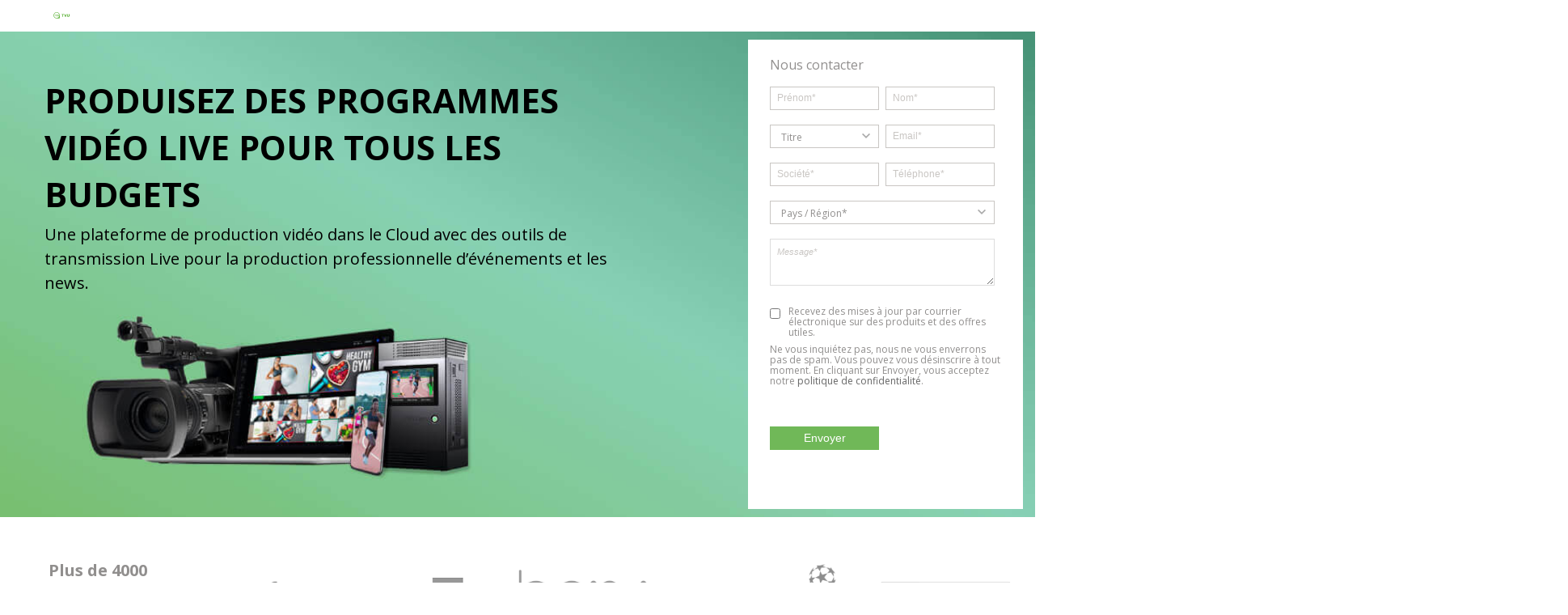

--- FILE ---
content_type: text/html; charset=UTF-8
request_url: https://www.tvunetworks.com/fr/produire-des-programmes-professionnels-en-direct/
body_size: 99222
content:
<!DOCTYPE html>
<html lang="fr-FR">
<head>
<meta name="viewport" content="width=device-width, initial-scale=1.0">
<meta charset="UTF-8">
<link rel="stylesheet" media="print" onload="this.onload=null;this.media='all';" id="ao_optimized_gfonts" href="https://fonts.googleapis.com/css?family=Open+Sans:300,400,500,600,700,800%7COpen+Sans:300,400,500,600,700,800&amp;display=swap"><link rel="preconnect" href="https://fonts.gstatic.com" crossorigin>
<meta name='robots' content='index, follow, max-image-preview:large, max-snippet:-1, max-video-preview:-1' />
<style>img:is([sizes="auto" i], [sizes^="auto," i]) { contain-intrinsic-size: 3000px 1500px }</style>
<link rel="alternate" hreflang="en" href="https://www.tvunetworks.com/produce-professional-live-programs-for-every-budget/" />
<link rel="alternate" hreflang="fr" href="https://www.tvunetworks.com/fr/produire-des-programmes-professionnels-en-direct/" />
<link rel="alternate" hreflang="x-default" href="https://www.tvunetworks.com/produce-professional-live-programs-for-every-budget/" />
<noscript></noscript>
<!-- This site is optimized with the Yoast SEO plugin v25.0 - https://yoast.com/wordpress/plugins/seo/ -->
<title>Produire des programmes professionnels en direct | Magic Hour</title>
<meta name="description" content="Puissante plate-forme de production en direct dans le Cloud et transmissions vidéo en direct pour des productions haut de gamme et des collectes d’actualités pour tous les budgets" />
<link rel="canonical" href="https://www.tvunetworks.com/fr/produire-des-programmes-professionnels-en-direct/" />
<meta property="og:locale" content="fr_FR" />
<meta property="og:type" content="article" />
<meta property="og:title" content="Produire des programmes professionnels en direct | Magic Hour" />
<meta property="og:description" content="Puissante plate-forme de production en direct dans le Cloud et transmissions vidéo en direct pour des productions haut de gamme et des collectes d’actualités pour tous les budgets" />
<meta property="og:url" content="https://www.tvunetworks.com/fr/produire-des-programmes-professionnels-en-direct/" />
<meta property="og:site_name" content="TVU Networks" />
<meta property="article:modified_time" content="2022-04-12T09:05:39+00:00" />
<meta property="og:image" content="https://www.tvunetworks.com/wp-content/uploads/2022/10/web-banner-mobile-best-of-show-ibc-8.png" />
<meta property="og:image:width" content="1324" />
<meta property="og:image:height" content="2024" />
<meta property="og:image:type" content="image/png" />
<meta name="twitter:card" content="summary_large_image" />
<style media="screen">#menu-wrap{width:100%;height:30px;position:relative;z-index:100}#menu-wrap ul{padding:0;margin:0;list-style-type:none}#menu-wrap ul li{float:left;position:relative}#menu-wrap ul a,#menu-wrap ul a:visited{display:block;line-height:30px;padding-left:10px;padding-right:20px}#menu-wrap ul ul{visibility:hidden;position:absolute;height:0;top:30px;left:0;width:149px}#menu-wrap ul ul li{width:100%}#menu-wrap ul ul a,#menu-wrap ul ul a:visited{border:0;height:auto;line-height:15px;padding:5px 10px;width:150px}#menu-wrap ul li:hover ul,#menu-wrap ul a:hover ul{visibility:visible}#menu-wrap li,#menu-wrap a,#menu-wrap div{padding:0;margin:0}#menu-wrap li.section{line-height:25px;padding-left:10px;padding-right:11px}#menu-wrap li.selected_page{line-height:20px}#menu-wrap li.selected_subpage{line-height:25px;padding-left:10px;padding-right:11px}#menu-wrap li.selected_subpage a,#menu-wrap li.selected_subpage a:visited{padding-right:0;padding-left:0}#menu-wrap table{position:absolute;top:0;left:0;border-collapse:collapse}* html #menu-wrap{width:100%;w\idth:100%}* html #menu-wrap a,* html #menu-wrap a:visited{width:10px;w\idth:10px;padding-right:20px;white-space:nowrap}* html #menu-wrap ul ul{top:30px;t\op:30px}* html #menu-wrap ul ul a,* html #menu-wrap ul ul a:visited{width:150px;w\idth:128px}.cms-nav-clearit{clear:both;height:0;line-height:0;font-size:0}.cms-nav-sub-section{font-weight:700;font-size:110%;list-style-type:none}ul li.cms-nav-sub-section:before{content:'' !important}.cms-nav-sidebar ul,.cms-nav-sidebar li,.cms-nav-sidebar a{list-style:none;padding:0;margin:0}.cms-nav-sidebar ul ul,.cms-nav-sidebar ul li,.cms-nav-sidebar ul a,.cms-nav-sidebar li ul,.cms-nav-sidebar li li,.cms-nav-sidebar li a,.cms-nav-sidebar a ul,.cms-nav-sidebar a li,.cms-nav-sidebar a a{padding:0;margin:0}.cms-nav-sidebar ul li,.cms-nav-sidebar li li,.cms-nav-sidebar a li{position:relative;margin:4px 8px 2px}
#menu-wrap{background-color:#eee}#menu-wrap ul{background-color:#5798d0}#menu-wrap ul a,#menu-wrap ul a:visited{text-decoration:none;color:#000;border-right:1px solid #fff}#menu-wrap ul li:hover a,#menu-wrap ul a:focus,#menu-wrap ul a:active{background-color:#5798d0;color:#000}#menu-wrap ul ul a,#menu-wrap ul ul a:visited{color:#000}#menu-wrap ul ul a:hover{background:#b3d9ff}#menu-wrap ul ul :hover>a{background:#b3d9ff}#menu-wrap ul ul li a.selected{background-color:#d0d8f0;color:#004d99}#menu-wrap a:hover,#menu-wrap ul ul a:hover{color:#000;background:#5798d0}#menu-wrap :hover>a,#menu-wrap ul ul :hover>a{color:#000;background:#b3d9ff}#menu-wrap a.trigger,#menu-wrap a.trigger:hover,#menu-wrap a.trigger:visited{background-image:url(//www.tvunetworks.com/wp-content/plugins/wpml-cms-nav/res/css/../img/cms-nav-dark-s.gif);background-repeat:no-repeat;background-position:right center}#menu-wrap li.section{color:#fff;background-color:#4283b7;font-weight:700}#menu-wrap li.selected_page{color:#004d99;background-color:#5798d0}#menu-wrap li.selected_subpage{color:#004d99;background-color:#b3d9ff}#menu-wrap li.selected_subpage a,#menu-wrap li.selected_subpage a:visited{background-color:#b3d9ff}</style><style media="all">.slick-slider{position:relative;display:block;box-sizing:border-box;-webkit-user-select:none;-moz-user-select:none;-ms-user-select:none;user-select:none;-webkit-touch-callout:none;-khtml-user-select:none;-ms-touch-action:pan-y;touch-action:pan-y;-webkit-tap-highlight-color:transparent}.slick-list{position:relative;display:block;overflow:hidden;margin:0;padding:0}.slick-list:focus{outline:0}.slick-list.dragging{cursor:pointer;cursor:hand}.slick-slider .slick-list,.slick-slider .slick-track{-webkit-transform:translate3d(0,0,0);-moz-transform:translate3d(0,0,0);-ms-transform:translate3d(0,0,0);-o-transform:translate3d(0,0,0);transform:translate3d(0,0,0)}.slick-track{position:relative;top:0;left:0;display:block;margin-left:auto;margin-right:auto}.slick-track:after,.slick-track:before{display:table;content:''}.slick-track:after{clear:both}.slick-loading .slick-track{visibility:hidden}.slick-slide{display:none;float:left;height:100%;min-height:1px}[dir=rtl] .slick-slide{float:right}.slick-slide img{display:block}.slick-slide.slick-loading img{display:none}.slick-slide.dragging img{pointer-events:none}.slick-initialized .slick-slide{display:block}.slick-loading .slick-slide{visibility:hidden}.slick-vertical .slick-slide{display:block;height:auto;border:1px solid transparent}.slick-arrow.slick-hidden{display:none}
/*# sourceMappingURL=slick.min.css.map */
.custome-dialog{max-width:322px;right:10px;bottom:5px;position:fixed;background:#fff;border:1px solid #e2dcdc;border-radius:10px;z-index:11}.custome-dialog .modal-body{padding:0}.custome-dialog .modal-header{display:flex;align-items:center;justify-content:space-between;padding:6px 10px}.custome-dialog .close:after,.custome-dialog .close:before{width:13px;background-color:#fff}.custome-dialog .close{position:relative;margin:0;padding:0;top:0;right:0;background:#000;color:#fff;opacity:9;border-radius:50%}.custome-dialog h2{font-size:18px;margin:0}.custome-dialog h2 span{color:#000;font-weight:700}.custome-dialog .modal-footer{display:block;font-size:12px;text-align:center;padding:5px;margin:0;color:#000}.custome-dialog .modal-footer a{font-weight:700;color:#70b858}.custome-dialog video{object-fit:cover}.modal-custome{right:0 !important;bottom:0 !important;width:322px;z-index:9;position:fixed}.pure-css-bootstrap-modal{position:absolute}.pure-css-bootstrap-modal label.close{padding:0;margin:0}#modal-switch{display:none}.modal{display:none}#modal-switch:not(:checked)~.modal{max-width:0}#modal-switch:checked~.fade,#modal-switch:checked~.modal .fade{opacity:1}.modal-backdrop{margin:0}#modal-switch:not(:checked)~.modal .modal-backdrop{display:none}#modal-switch:checked~.modal .modal-backdrop{filter:alpha(opacity=50);opacity:.5}#modal-switch~.modal .modal-dialog{transition:transform .3s ease-out;transform:translate(0,-50%)}#modal-switch:checked~.modal .modal-dialog{transform:translate(0,10%);z-index:1050}#hubspot-messages-iframe-container.widget-align-right{right:0 !important;z-index:1}#cookie-overlay{position:fixed;background:rgba(0,0,0,.7);left:0;top:0;right:0;bottom:0;z-index:999999;display:none}body.cookie-overlay-show{overflow:hidden}.cookie-overlay-show #dify-chatbot-bubble-button,.cookie-overlay-show #dify-chatbot-popup{opacity:0}
/*! normalize.css v7.0.0 | MIT License | github.com/necolas/normalize.css */button,hr,input{overflow:visible}audio,canvas,progress,video{display:inline-block}progress,sub,sup{vertical-align:baseline}a,a:hover{text-decoration:none}iframe,img,legend,video{max-width:100%}a,body{color:#666}.articles-holder .column,.header-nav-holder .account-drop .submenu .dropdown-menu,.menu-posts,.submenu-inner .img-product-wrap,.submenu-inner .img-product-wrap .subtab{-webkit-box-orient:vertical;-webkit-box-direction:normal}html{line-height:1.15;-ms-text-size-adjust:100%;-webkit-text-size-adjust:100%}article,aside,details,figcaption,figure,footer,header,main,menu,nav,section{display:block}figure{margin:1em 40px}hr{-webkit-box-sizing:content-box;box-sizing:content-box;height:0}code,kbd,pre,samp{font-family:monospace,monospace;font-size:1em}a{background-color:transparent;-webkit-text-decoration-skip:objects;-webkit-transition:color .3s linear;-o-transition:color .3s linear;transition:color .3s linear}abbr[title]{border-bottom:none;-webkit-text-decoration:underline dotted;text-decoration:underline dotted}b,strong{font-weight:bolder}dfn{font-style:italic}mark{background-color:#ff0;color:#000}small{font-size:80%}sub,sup{font-size:75%;line-height:0;position:relative}sub{bottom:-.25em}sup{top:-.5em}audio:not([controls]){display:none;height:0}img{border-style:none}svg:not(:root){overflow:hidden}button,input,optgroup,select,textarea{font-family:sans-serif;font-size:100%;line-height:1.15;margin:0}button,select{text-transform:none}[type=reset],[type=submit],button,html [type=button]{-webkit-appearance:button}[type=button]::-moz-focus-inner,[type=reset]::-moz-focus-inner,[type=submit]::-moz-focus-inner,button::-moz-focus-inner{border-style:none;padding:0}[type=button]:-moz-focusring,[type=reset]:-moz-focusring,[type=submit]:-moz-focusring,button:-moz-focusring{outline:ButtonText dotted 1px}fieldset{padding:.35em .75em .625em}legend{-webkit-box-sizing:border-box;box-sizing:border-box;color:inherit;display:table;padding:0;white-space:normal}textarea{overflow:auto;resize:none;min-height:200px;padding:15px;border:2px solid #c9c6c3}[type=checkbox],[type=radio]{-webkit-box-sizing:border-box;box-sizing:border-box;padding:0}*,.jcf-number input,.slick-slider,:after,:before{-webkit-box-sizing:border-box}[type=number]::-webkit-inner-spin-button,[type=number]::-webkit-outer-spin-button{height:auto}[type=search]{-webkit-appearance:textfield;outline-offset:-2px}[type=search]::-webkit-search-cancel-button,[type=search]::-webkit-search-decoration{-webkit-appearance:none}::-webkit-file-upload-button{-webkit-appearance:button;font:inherit}summary{display:list-item}[hidden],template{display:none}@font-face{font-family:icomoon;src:url(//www.tvunetworks.com/wp-content/themes/tvunetworks/css/../fonts/icomoon.woff);font-weight:400;font-style:normal;font-display:swap}.active-fake .submenu{display:block!important}[class*=" icon-"],[class^=icon-]{font-family:icomoon!important;speak:never;font-style:normal;font-weight:400;font-variant:normal;text-transform:none;line-height:1;-webkit-font-smoothing:antialiased;-moz-osx-font-smoothing:grayscale}.icon-tvu-box:before{content:"\e940"}.icon-tvu-chart:before{content:"\e942"}.icon-tvu-chart-2:before{content:"\e943"}.icon-tvu-cloud:before{content:"\e93f"}.icon-tvu-hybrid:before{content:"\e941"}.icon-tvu-mediahub:before{content:"\e93e"}.icon-tvu-replay:before{content:"\e93d"}.icon-tvumediahub:before{content:"\e93c"}.icon-language-2:before{content:"\e939"}.icon-search-2:before{content:"\e93a"}.icon-user:before{content:"\e93b"}.icon-arrow-right-long:before{content:"\e938"}.icon-tvu-the-one:before{content:"\e937"}.icon-tvu-remote-commentator:before{content:"\e936"}.icon-tvu-rps-one:before{content:"\e935"}.icon-tvu-search:before{content:"\e934"}.icon-line:before{content:"\e933"}.icon-arrow-right-thin:before{content:"\e931"}.icon-arrow-left-thin:before{content:"\e932"}.icon-arrow-right-light:before{content:"\e92f"}.icon-arrow-left-light:before{content:"\e930"}.icon-search:before{content:"\e900"}.icon-arrow-left:before{content:"\e901"}.icon-arrow-right:before{content:"\e902"}.icon-youtube:before{content:"\e903"}.icon-linkedin:before{content:"\e904"}.icon-pinterest:before{content:"\e905"}.icon-twitter:before{content:"\e906"}.icon-instagram:before{content:"\e907"}.icon-facebook:before{content:"\e908"}.icon-arrow-down:before{content:"\e909"}.icon-arrow-down-rounded:before{content:"\e90a"}.icon-copyright:before{content:"\e90b"}.icon-tvutimelock:before{content:"\e90c"}.icon-tvurps:before{content:"\e90d"}.icon-tvuone:before{content:"\e90e"}.icon-tvurouter:before{content:"\e90f"}.icon-tvuanywhere:before{content:"\e910"}.icon-play:before{content:"\e911"}.icon-radio:before{content:"\e912"}.icon-streamers:before{content:"\e913"}.icon-sports:before{content:"\e914"}.icon-broardcast:before{content:"\e915"}.icon-microphone:before{content:"\e916"}.icon-telephone:before{content:"\e917"}.icon-support:before{content:"\e918"}.icon-tvuproducer:before{content:"\e919"}.icon-tvugrid:before{content:"\e91a"}.icon-tvutalkshow:before{content:"\e91b"}.icon-switch:before{content:"\e91c"}.icon-darkmediamind:before{content:"\e91d"}.icon-mediamind:before{content:"\e91e"}.icon-tvubackpack:before{content:"\e91f"}.icon-transcriber:before{content:"\e920"}.icon-language:before{content:"\e921"}.icon-download:before{content:"\e922"}.icon-calendar:before{content:"\e923"}.icon-back-arrow:before{content:"\e924"}.icon-controlTower:before{content:"\e925"}.icon-cas:before{content:"\e926"}.icon-comand-center:before{content:"\e927"}.icon-nano-router:before{content:"\e928"}.icon-nano-video:before{content:"\e929"}.icon-tvu-partyline:before{content:"\e92a"}.icon-search-thin:before{content:"\e92b"}.icon-search-medium:before{content:"\e92c"}.icon-tvuserversstory:before{content:"\e92d"}.icon-tvu-mediamesh:before{content: "\e944";}.icon-tvuchannel:before{content:"\e92e"}*,:after,:before{box-sizing:border-box}html.products-active,html.products-active body{overflow:hidden}html.active-event-popup{position:fixed;height:95vh;overflow:hidden}html.active-event-popup body{height:95vh;overflow:hidden}body.active-event-popup,body.active-event-popup #wrapper{height:100vh;overflow:hidden}body{margin:0;font-size:14px;font-family:"Open Sans",Arial,Helvetica,sans-serif;background:#fff;min-width:320px}#header.faq-header:not(:has(.submenu-lg)) .main-header,.detail-event-page:not(:has(.submenu-lg)) .main-header{background-image:-webkit-gradient(linear,left bottom,left top,color-stop(4%,#080808),to(#000));background-image:-o-linear-gradient(bottom,#080808 4%,#000 100%)}@media screen and (min-width:768px){body{font-size:16px}}body.active-event-popup{position:fixed}p{margin:0 0 15px}ol,ul{margin:0;padding:0;list-style:none}input,select,textarea{width:100%;font-size:14px;outline:0;color:#666}input::-webkit-input-placeholder,select::-webkit-input-placeholder,textarea::-webkit-input-placeholder{color:#c9c6c3}@media (min-width:768px){textarea{min-height:300px}}@media (min-width:1024px){textarea{min-height:427px;padding:35px}}@media (min-width:1650px){textarea{min-height:468px}}.jcf-select,input{border:none;height:40px}h1,h2{font-weight:400}.h1,h1{font-size:26px;margin:0 0 20px}@media screen and (min-width:768px){.h1,h1{font-size:36px}}@media screen and (min-width:1024px){.h1,h1{font-size:48px}}.h2,h2{font-size:20px;margin:0 0 40px}@media screen and (min-width:768px){.h2,h2{font-size:24px}}.h3,h3{font-size:18px;margin:0 0 15px}@media screen and (min-width:768px){.h3,h3{font-size:20px}}.h4,h4{font-size:16px;margin:0 0 30px}strong{font-weight:700}.lg-hidden{display:block}@media screen and (min-width:1024px){.lg-hidden{display:none}}.md-inline{display:none}@media screen and (min-width:768px){.md-inline{display:inline}}.btn{display:inline-block;vertical-align:middle;font-size:14px;text-align:center;min-width:135px;-webkit-box-shadow:inset 0 1px 2px rgba(0,0,0,.2);box-shadow:inset 0 1px 2px rgba(0,0,0,.2);padding:7px 10px;border:none;-webkit-transition:color .3s linear,background-color .3s linear;-o-transition:color .3s linear,background-color .3s linear;transition:color .3s linear,background-color .3s linear;outline:0}.btn-outline-green-rounded,.btn-primary-rounded{border-radius:50px;line-height:1.15;-webkit-box-shadow:none;color:#fff;font-weight:400}.btn-outline,.btn-outline-green-rounded{-webkit-transition:color .3s linear,background-color .3s linear,border-color .3s linear;-o-transition:color .3s linear,background-color .3s linear,border-color .3s linear}.btn-primary{color:#fff;background-color:#70b858}.btn-primary:hover{background-color:#56af31}.btn-primary-rounded{min-width:213px;background-color:#70b858;font-size:24px;padding:16px 20px 18px;box-shadow:none}.btn-primary-rounded:hover{background-color:rgba(86,175,49,.8)}@media (min-width:768px){.btn-primary-rounded.btn-lg{min-width:228px;padding:20px;font-size:26px}}.btn-outline-green-rounded{min-width:213px;font-size:24px;padding:16px 20px 18px;border:1px solid #70b858;transition:color .3s linear,background-color .3s linear,border-color .3s linear;box-shadow:none}.btn-outline-green-rounded:hover{background-color:#56af31;color:#fff}.btn-outline-green-rounded.dark{color:#000}.btn-secondary{color:#fff;background-color:#918f8e}.btn-outline-green:hover,.btn-outline:hover,.close:hover:after,.close:hover:before{background-color:#56af31}.btn-outline{-webkit-box-shadow:none;box-shadow:none;border:1px solid #000;color:#000;transition:color .3s linear,background-color .3s linear,border-color .3s linear}.btn-outline:hover{color:#fff}.btn-outline-green{-webkit-box-shadow:none;box-shadow:none;border:4px solid #70b858;color:#000;-webkit-transition:color .3s linear,background-color .3s linear,border-color .3s linear;-o-transition:color .3s linear,background-color .3s linear,border-color .3s linear;transition:color .3s linear,background-color .3s linear,border-color .3s linear}.btn-outline-green:hover{color:#fff;border-color:#56af31}.close{position:absolute;top:10px;right:10px;display:block;width:25px;height:25px;z-index:2}.close:after,.close:before{content:'';position:absolute;top:50%;left:50%;-webkit-transform:translate(-50%,-50%) rotate(45deg);-ms-transform:translate(-50%,-50%) rotate(45deg);transform:translate(-50%,-50%) rotate(45deg);width:24px;height:3px;border-radius:1px;background-color:#000;-webkit-transition:background-color .3s linear,color .3s linear;-o-transition:background-color .3s linear,color .3s linear;transition:background-color .3s linear,color .3s linear}.close:after{-webkit-transform:translate(-50%,-50%) rotate(-45deg);-ms-transform:translate(-50%,-50%) rotate(-45deg);transform:translate(-50%,-50%) rotate(-45deg)}.bg-gray{background-color:#fafafa;padding:1px 0}.bg-white{background-color:#fff}.text-white{color:#fff}.scroll-holder{overflow-x:auto;margin-bottom:-25px}@media screen and (min-width:768px){.scroll-holder{overflow:visible}}.hide-scrollbar{overflow:hidden;margin-bottom:25px}.full-image-block{background-size:cover;background-repeat:no-repeat;background-position:50% 50%;padding-top:45%;min-height:250px}@media (min-width:1024px){.full-image-block{padding-top:38.5%}}.full-image-block-content{padding:40px 0;display:-webkit-box;display:-ms-flexbox;display:flex;-webkit-box-align:center;-ms-flex-align:center;align-items:center;-webkit-box-pack:center;-ms-flex-pack:center;justify-content:center}@media (min-width:768px){.full-image-block-content{min-height:440px}}@media (min-width:1024px){.full-image-block-content{min-height:555px}}.video-holder{position:relative}.video-holder.playing .btn-controll{z-index:-1}.video-holder.playing i[class=icon-play]{opacity:0;visibility:hidden}.video-holder.playing video{cursor:pointer}.video-holder video{min-width:100%;min-height:100%;max-width:none}.controll-videobox .btn-controll{position:absolute;top:50%;left:50%;-webkit-transform:translate(-50%,-50%);-ms-transform:translate(-50%,-50%);transform:translate(-50%,-50%);z-index:1}.controll-videobox .btn-controll:hover i{color:#70b858}.play-btn i{font-size:75px;color:#a8a7a7;-webkit-transition:color .3s linear,opacity .3s linear,visibility .3s linear;-o-transition:color .3s linear,opacity .3s linear,visibility .3s linear;transition:color .3s linear,opacity .3s linear,visibility .3s linear}@media (min-width:1024px){.play-btn i{font-size:121px}}.full-height{height:calc(100% - 50px)}.font400{font-weight:400}.video-popup.popup-active .popup-holder{opacity:1;visibility:visible}.download-app-box .label-box:hover .free-subtitle,.video-popup .popup-holder{opacity:0;visibility:hidden}.video-popup video{width:100%}.video-popup .popup-holder{position:fixed;top:0;bottom:0;right:0;left:0;display:-webkit-box;display:-ms-flexbox;display:flex;-webkit-box-align:center;-ms-flex-align:center;align-items:center;-webkit-box-pack:center;-ms-flex-pack:center;justify-content:center;background-color:rgba(201,198,195,.9);-webkit-transition:opacity .3s linear,visibility .3s linear;-o-transition:opacity .3s linear,visibility .3s linear;transition:opacity .3s linear,visibility .3s linear;z-index:50}.video-popup .popup{position:relative;background-color:#ebebeb;color:#666;padding:30px 25px 15px;width:700px}.video-popup .close{top:3px;right:3px}.download-app-box{font-size:14px}.download-app-box .download-btn{display:-webkit-box;display:-ms-flexbox;display:flex;width:171px;margin-bottom:14px}.download-app-box .icon-box{display:-webkit-box;display:-ms-flexbox;display:flex;-webkit-box-align:center;-ms-flex-align:center;align-items:center;-webkit-box-pack:center;-ms-flex-pack:center;justify-content:center;padding:5px;width:48px;min-height:45px;background-color:grey}.download-app-box .label-box{display:block;width:calc(100% - 48px);text-align:center;padding:5px 10px 10px;background-color:#918f8e;color:#fff;line-height:1;-webkit-transition:color .3s linear,background-color .3s linear;-o-transition:color .3s linear,background-color .3s linear;transition:color .3s linear,background-color .3s linear}.download-app-box .label-box:hover{background-color:#fff;color:#474747}.download-app-box .label-box p{margin-bottom:0}.download-app-box .free-subtitle{display:block;font-size:8px;margin-bottom:2px;-webkit-transition:opacity .3s linear,visibility .3s linear;-o-transition:opacity .3s linear,visibility .3s linear;transition:opacity .3s linear,visibility .3s linear}.tabs .tab-content{display:none}.tabs .tab-content.show-tab{display:block}.separate-block{text-align:center;background-color:#000;color:#fff;font-size:16px;padding:30px 0 15px}@media (min-width:1024px){.separate-block{padding:48px 0 28px}}.separate-block p{margin-bottom:31px}.separate-block .btn-box{margin-bottom:20px}.separate-block .btn-primary{-webkit-box-shadow:none;box-shadow:none;font-weight:700;padding:11px 10px}#main{padding-top:50px}@media (min-width:1024px){#main{padding-top:0}}.container,.container-fluid{padding:0 15px;margin:0 auto;max-width:1342px}@media (min-width:1650px){.container,.container-fluid{max-width:1780px}}.container.container-md{max-width:1215px}.container.container-sm{max-width:1062px}.container-fluid{max-width:none}#header{position:sticky;top:0;z-index:9999}#header.faq-header:not(:has(.submenu-lg)) .main-header{padding:8px 0;background-image:-webkit-linear-gradient(bottom,#080808 4%,#000 100%);background-image:linear-gradient(to top,#080808 4%,#000 100%);border-radius:0}@media (min-width:1024px){#header.faq-header:not(:has(.submenu-lg)) .main-header{padding:4px 0}#header.faq-header:not(:has(.submenu-lg)) .left-block{display:-webkit-box;display:-ms-flexbox;display:flex;-webkit-box-align:center;-ms-flex-align:center;align-items:center;-webkit-box-pack:justify;-ms-flex-pack:justify;justify-content:space-between;width:69%}}#header.faq-header:not(:has(.submenu-lg)) .container{max-width:1394px;padding:0 20px}#header.faq-header:not(:has(.submenu-lg)) .back-event-link{display:none}#header.faq-header:not(:has(.submenu-lg)) .burger-menu span,#header.faq-header:not(:has(.submenu-lg)) .burger-menu:after,#header.faq-header:not(:has(.submenu-lg)) .burger-menu:before{background:#fff}#header.faq-header:not(:has(.submenu-lg)) .logo{position:static;-webkit-transform:none;-ms-transform:none;transform:none;-ms-flex-negative:0;flex-shrink:0;width:154px}@media (min-width:1200px){#header.faq-header:not(:has(.submenu-lg)) .header-nav-holder{padding-left:150px}}@media (min-width:1024px){#header.faq-header:not(:has(.submenu-lg)) .back-event-link{display:block}#header.faq-header:not(:has(.submenu-lg)) .logo{width:168px;padding-top:5px;margin:0}#header.faq-header:not(:has(.submenu-lg)) .header-nav-holder{-webkit-box-flex:1;-ms-flex-positive:1;flex-grow:1}#header.faq-header:not(:has(.submenu-lg)) .header-nav{padding:0;-webkit-box-flex:1;-ms-flex-positive:1;flex-grow:1;-ms-flex-pack:distribute;justify-content:space-around}}#header.faq-header:not(:has(.submenu-lg)) .header-nav .nav-item{margin-bottom:30px}@media (min-width:1024px){#header.faq-header:not(:has(.submenu-lg)) .header-nav .nav-item{margin:0;padding:0 15px}}@media (min-width:1200px){#header.faq-header:not(:has(.submenu-lg)) .header-nav .nav-item{padding:0 25px}}#header.faq-header:not(:has(.submenu-lg)) .header-nav .nav-item.active>a{color:#2AC93A}#header.faq-header:not(:has(.submenu-lg)) .header-nav a{font-size:19px;font-weight:600}@media (min-width:1024px){#header.faq-header:not(:has(.submenu-lg)) .header-nav a{color:#fff;font-size:14px}}#header.faq-header:not(:has(.submenu-lg)) .header-nav a:hover{color:#2AC93A}#header.faq-header:not(:has(.submenu-lg)) .header-nav .btn{color:#000;background-color:transparent;border:2px solid #000;-webkit-transition:all .3s linear;-o-transition:all .3s linear;transition:all .3s linear}@media (min-width:1024px){#header.faq-header:not(:has(.submenu-lg)) .header-nav .btn{color:#fff;border:2px solid #fff}}#header.faq-header:not(:has(.submenu-lg)) .header-nav .btn:hover{color:#fff;background-color:#2AC93A;border-color:#2AC93A}#header .container{max-width:1220px;padding:0 35px}@media screen and (min-width:1400px){#header .container{padding:0;min-width:1180px;min-width:1220px;width:78%;max-width:100%}}@media (max-width:1200px){.active-menu .header-nav{top:0;opacity:1;visibility:visible}.active-menu .header-nav.login-active{padding:35px 35px 30px}}.active-menu .burger-menu{opacity:0}.active-menu .burger-menu span,.active-menu .burger-menu:after,.active-menu .burger-menu:before{background:#000}.active-menu .burger-menu:after,.active-menu .burger-menu:before{-webkit-transform:none;-ms-transform:none;transform:none}.search-panel{position:relative;display:-webkit-box;display:-ms-flexbox;display:flex;-webkit-box-pack:end;-ms-flex-pack:end;justify-content:flex-end;color:#000;margin-left:10px;font-size:14px}@media screen and (max-width:1199px){.search-panel.active-input .search{opacity:0;visibility:hidden}}.search-panel.active-input .close{opacity:1;visibility:visible}.search-panel.active-input .input-hidden{width:247px}@media screen and (min-width:1200px){.search-panel.active-input{-webkit-box-shadow:0 40px 20px 0 #fff,0 20px 20px 0 rgba(0,0,0,.1);box-shadow:0 40px 20px 0 #fff,0 20px 20px 0 rgba(0,0,0,.1);-webkit-transition:.1s;-o-transition:.1s;transition:.1s}.search-panel.active-input .input-hidden{width:240px}}.search-panel .search{position:relative;display:block;min-width:22px;height:22px;background-color:transparent;border:none;outline:0;cursor:pointer;-webkit-transition:opacity .3s linear,visibility .3s linear;-o-transition:opacity .3s linear,visibility .3s linear;transition:opacity .3s linear,visibility .3s linear}.search-panel .search:before,.transmission-list .img-holder i{-webkit-transition:color .3s linear;-o-transition:color .3s linear}.search-panel .search:before{content:"\e93a";font-family:icomoon;position:absolute;top:50%;left:50%;-webkit-transform:translate(-50%,-50%);-ms-transform:translate(-50%,-50%);transform:translate(-50%,-50%);transition:color .3s linear;color:#000;font-size:26px}@media (min-width:1200px){.search-panel .search:before{font-size:20px}}@media (max-height:800px) and (min-width:1200px){.search-panel .search:before{font-size:2.5vh}}.search-panel .search:before:hover:before{color:#2AC93A}.search-panel .search .close{top:50%;right:0;-webkit-transform:translateY(-50%);-ms-transform:translateY(-50%);transform:translateY(-50%);opacity:0;visibility:hidden;-webkit-transition:opacity .3s linear,visibility .3s linear;-o-transition:opacity .3s linear,visibility .3s linear;transition:opacity .3s linear,visibility .3s linear;cursor:pointer}.search-panel .search .close:after,.search-panel .search .close:before{background-color:#fff}.search-panel .search .close:hover:after,.search-panel .search .close:hover:before{background-color:#56af31}.search-panel input{background:#fff;font-size:15px;color:#000;padding:0;height:26px;font-family:'Open Sans',Arial,Helvetica,sans-serif}@media (min-width:1200px){.search-panel input{padding:0 15px}}.search-panel input::-webkit-input-placeholder{color:#000}.search-panel input::-moz-placeholder{color:#000}.search-panel input::-ms-input-placeholder{color:#000}.search-panel input::placeholder{color:#000}.search-panel .input-hidden{position:absolute;top:-22px;right:0;display:-webkit-box;display:-ms-flexbox;display:flex;-webkit-box-align:center;-ms-flex-align:center;align-items:center;-webkit-box-pack:end;-ms-flex-pack:end;justify-content:flex-end;overflow:hidden;width:0;-webkit-transition:width .3s linear;-o-transition:width .3s linear;transition:width .3s linear;padding:18px 0 12px;background-color:#fff;border-bottom:.5px solid #000}@media (min-width:1200px){.search-panel .input-hidden{top:100%;-webkit-box-shadow:0 20px 20px 0 rgba(0,0,0,.1);box-shadow:0 20px 20px 0 rgba(0,0,0,.1);border:none;border-radius:10px 0 10px 10px}}.search-panel .close{top:50%;right:12px;margin-top:4px;-webkit-transform:translateY(-50%);-ms-transform:translateY(-50%);transform:translateY(-50%);-webkit-transition:opacity .3s linear,visibility .3s linear;-o-transition:opacity .3s linear,visibility .3s linear;transition:opacity .3s linear,visibility .3s linear;width:15px;height:15px;cursor:pointer}.search-panel .close:after,.search-panel .close:before{background:#BABABA;height:2px;width:15px}.main-header{color:#000;z-index:11;-webkit-transition:.3s;-o-transition:.3s;transition:.3s;padding:27px 0;position:relative}@media (min-width:1200px){.main-header{padding:16px 0;background-color:unset;-webkit-box-shadow:unset;box-shadow:unset}}@media (max-height:800px) and (min-width:1200px){.main-header{padding:2vh 0}}.main-header:has(.submenu-lg):after{content:'';position:absolute;top:0;left:0;width:100%;height:100%;background-color:#fff;-webkit-box-shadow:0 4.5px 4.5px 0 rgba(0,0,0,.25);box-shadow:0 4.5px 4.5px 0 rgba(0,0,0,.25);z-index:-2;-webkit-transition:.3s;-o-transition:.3s;transition:.3s}.main-header.opened{z-index:12}.main-header.main-header-static{position:absolute;top:0!important}.main-header>.container{display:-webkit-box;display:-ms-flexbox;display:flex;-webkit-box-pack:justify;-ms-flex-pack:justify;justify-content:space-between}@media (max-width:1199px){.main-header>.container{-webkit-box-align:center;-ms-flex-align:center;align-items:center}}@media (min-width:1200px){.main-header:has(.submenu-lg):after{-webkit-box-shadow:0 12px 23px -13px rgba(0,0,0,.25);box-shadow:0 12px 23px -13px rgba(0,0,0,.25)}.main-header>.container{-webkit-box-align:center;-ms-flex-align:center;align-items:center}}.header-nav-holder{display:-webkit-box;display:-ms-flexbox;display:flex;-webkit-box-pack:justify;-ms-flex-pack:justify;justify-content:space-between;-webkit-box-align:center;-ms-flex-align:center;align-items:center;padding:0;max-width:none;-webkit-box-ordinal-group:0;-ms-flex-order:-1;order:-1;margin:5px 0 0}.header-nav-holder a{color:#000;-webkit-transition:.3s;-o-transition:.3s;transition:.3s}@media (min-width:1200px){.header-nav-holder{-webkit-box-flex:1;-ms-flex-positive:1;flex-grow:1;-webkit-box-pack:justify;-ms-flex-pack:justify;justify-content:space-between;-webkit-box-ordinal-group:1;-ms-flex-order:0;order:0;margin:0;padding-left:20px}.header-nav-holder a:hover{text-shadow:0 0 8px #2AC93A}.header-nav-holder .header-nav{width:100%;-webkit-box-pack:justify;-ms-flex-pack:justify;justify-content:space-between}}@media (max-width:1199px){.header-nav-holder .mobile-hidden{display:none!important}.header-nav-holder .language-form{width:100%;margin-right:0}}.header-nav-holder .menu-post-preview:hover{text-shadow:none}.header-nav-holder .btn-primary,.header-nav-holder .btn-primary:hover{color:#fff}.header-nav-holder .language-form{display:block;margin-left:0}@media (min-width:1200px){.header-nav-holder .language-form{margin:0}}@media (max-width:1200px){.header-nav-holder .language-form{width:auto}}@media (max-width:1199px){.header-nav-holder .language-form .current-language{font-size:21px;display:block;padding-left:0}.header-nav-holder .language-form .current-language:before{position:static}}.header-nav-holder .language-form .current-language:before{content:"\e939";font-family:icomoon;margin:0 9px 0 0;font-size:18px}@media (max-height:800px) and (min-width:1200px){.header-nav-holder .language-form .current-language:before{font-size:2.25vh}}.header-nav-holder .language-form .current-language:after{font-size:32px;right:2px}@media (max-height:800px) and (min-width:1200px){.header-nav-holder .language-form .current-language:after{font-size:4vh}}.header-nav-holder .language-form .language-items{min-width:144px;-webkit-box-shadow:0 20px 20px 0 rgba(0,0,0,.1);box-shadow:0 20px 20px 0 rgba(0,0,0,.1);padding:15px 0 18px;border-radius:10px 0 10px 10px;background-color:#fff;left:auto;right:0}.header-nav-holder .search-panel{padding:20px 16px;margin:0}@media (max-width:1199px){.header-nav-holder .language-form .current-language:after{font-size:20px;-webkit-transform:translateY(-50%) rotate(-90deg)!important;-ms-transform:translateY(-50%) rotate(-90deg)!important;transform:translateY(-50%) rotate(-90deg)!important}.header-nav-holder .language-form .language-items{min-width:0;display:block;position:absolute;left:100%;right:auto;top:auto;bottom:0;margin:0;width:auto}.header-nav-holder .language-form .language-items.drop-active{display:block;opacity:1;visibility:visible}.header-nav-holder .search-panel{position:absolute;right:43px;top:44px;padding:0}}.header-nav-holder .account-drop{position:relative;width:100%;overflow:hidden;min-height:24px;top:2px;display:block!important}@media (min-width:1200px){.header-nav-holder .search-panel{margin:0 0 0 6px}.header-nav-holder .account-drop{width:auto}}@media (min-width:1400px){.header-nav-holder .account-drop{margin-left:48px}}@media (max-width:1199px){.header-nav-holder .account-drop{display:none!important;height:100%;top:unset}}.header-nav-holder .account-drop.opener-active{overflow:visible}.header-nav-holder .account-drop.opener-active .account-link{-webkit-box-shadow:0 40px 20px 0 #fff,0 20px 20px 0 rgba(0,0,0,.1);box-shadow:0 40px 20px 0 #fff,0 20px 20px 0 rgba(0,0,0,.1);-webkit-transition:.1s;-o-transition:.1s;transition:.1s}.header-nav-holder .account-drop .submenu{display:block!important;z-index:10}.header-nav-holder .account-drop .account-link{-webkit-transition:0s;-o-transition:0s;transition:0s;margin:0 0 0 auto;cursor:pointer}.header-nav-holder .account-drop .account-link i{font-size:24px;-webkit-transition:opacity .3s linear,visibility .3s linear;-o-transition:opacity .3s linear,visibility .3s linear;transition:opacity .3s linear,visibility .3s linear}@media (min-width:1200px){.header-nav-holder .account-drop .account-link{padding:20px 15px;border-radius:10px 10px 0 0;margin:0}.header-nav-holder .account-drop .account-link i{font-size:18px;margin:0 4px 0 0}.header-nav-holder .account-drop .submenu{left:auto;right:0;margin:6px 0 0}}@media (max-height:800px) and (min-width:1200px){.header-nav-holder .account-drop .account-link i{font-size:2.25vh}}@media (max-width:1199px){.header-nav-holder .account-drop .submenu{display:-webkit-box!important;display:-ms-flexbox!important;display:flex!important;-webkit-box-flex:1;-ms-flex-positive:1;flex-grow:1;position:static;padding:30px 0 0;width:auto;border-radius:0}}.header-nav-holder .account-drop .submenu .dropdown-menu{display:-webkit-box;display:-ms-flexbox;display:flex;-ms-flex-direction:column;flex-direction:column}@media (max-width:1200px){.header-nav-holder .account-drop .icon-user{font-size:24px}}@media (max-height:800px) and (min-width:1200px){.header-nav-holder .account-drop .icon-user{font-size:3vh}}.header-nav-holder .account-drop .icon-wrap{position:absolute;left:0;top:50%;-webkit-transform:translateY(-50%);-ms-transform:translateY(-50%);transform:translateY(-50%);width:40px;text-align:center}.header-nav-holder .account-drop .account-btn{font-size:15px}@media (max-height:800px) and (min-width:1200px){.header-nav-holder .account-drop .account-btn{font-size:1.875vh}}.user-login-mobile{display:block;color:#000;font-size:24px;margin:5px 5px -5px 0}@media screen and (min-width:1199px){.user-login-mobile{display:none}}.logo{display:block;width:37px}@media (min-width:1200px){.header-nav-holder .account-drop .icon-wrap{left:22px}.logo{width:51px;position:relative;z-index:2}}@media (max-height:800px) and (min-width:1200px){.logo{width:6.375vh}}@media screen and (max-width:1199px){.logo{position:absolute;top:50%;left:50%;-webkit-transform:translate(-50%,-50%);-ms-transform:translate(-50%,-50%);transform:translate(-50%,-50%)}}.logo img{display:block;width:100%}.burger-menu{position:relative;display:block;width:28px;height:18px;z-index:10;left:0;-webkit-transition:left .3s linear;-o-transition:left .3s linear;transition:left .3s linear}@media screen and (min-width:1200px){.burger-menu{display:none}}.burger-menu span,.burger-menu:after,.burger-menu:before{position:absolute;top:0;left:0;display:block;width:28px;height:3px;border-radius:2px;background:#000;-webkit-transition:all .3s linear;-o-transition:all .3s linear;transition:all .3s linear}.burger-menu:after,.burger-menu:before{content:''}.burger-menu span{top:50%;-webkit-transform:translateY(-50%);-ms-transform:translateY(-50%);transform:translateY(-50%);text-indent:-9999px}.burger-menu:after{top:auto;bottom:0}.active-menu .burger-menu{top:5px}.active-menu .burger-menu:hover span,.active-menu .burger-menu:hover:after,.active-menu .burger-menu:hover:before{background-color:#2AC93A}.active-menu .burger-menu span,.active-menu .burger-menu:after,.active-menu .burger-menu:before{background-color:#000}.active-menu .burger-menu span{width:0}.active-menu .burger-menu:after,.active-menu .burger-menu:before{bottom:auto;top:50%;-webkit-transform:translateY(-50%) rotate(45deg);-ms-transform:translateY(-50%) rotate(45deg);transform:translateY(-50%) rotate(45deg)}.active-menu .burger-menu:after{-webkit-transform:translateY(-50%) rotate(-45deg);-ms-transform:translateY(-50%) rotate(-45deg);transform:translateY(-50%) rotate(-45deg)}.header-nav{display:-webkit-box;display:-ms-flexbox;display:flex;-webkit-box-align:center;-ms-flex-align:center;align-items:center;font-size:15px}@media screen and (max-width:1199px){.header-nav{position:fixed;top:20px;left:0;height:100vh;width:327px;padding:88px 37px 30px;background-color:#fff;-webkit-box-shadow:0 0 8px 0 rgba(0,0,0,.25);box-shadow:0 0 8px 0 rgba(0,0,0,.25);border-radius:0 20px 20px 0;-webkit-box-orient:vertical;-webkit-box-direction:normal;-ms-flex-direction:column;flex-direction:column;-webkit-box-align:start;-ms-flex-align:start;align-items:flex-start;opacity:0;visibility:hidden;overflow-y:auto;z-index:1;-webkit-transition:top .3s,opacity .3s linear;-o-transition:top .3s,opacity .3s linear;transition:top .3s,opacity .3s linear}}@media screen and (min-width:1200px){.header-nav{font-size:12px}}@media (max-height:800px) and (min-width:1200px){.header-nav{font-size:1.5vh}}@media (max-width:1200px){.header-nav.submenu-opened .language-form,.header-nav.submenu-opened .secondary-nav{opacity:0;visibility:hidden}.header-nav.submenu-opened .active-item{position:static}.header-nav.submenu-opened .active-item>a,.header-nav.submenu-opened .active-item>span{position:absolute;top:50px;padding:0 0 0 25px}.header-nav.submenu-opened .active-item>a:before,.header-nav.submenu-opened .active-item>span:before{right:auto;left:0;-webkit-transform:translateY(-50%) scale(-1,1);-ms-transform:translateY(-50%) scale(-1,1);transform:translateY(-50%) scale(-1,1)}}@media (max-width:1199px){.header-nav.login-active{top:0;left:auto;right:0;opacity:1;visibility:visible;border-radius:20px 0 0 20px}.header-nav.login-active .account-btn,.header-nav.login-active .language-form,.header-nav.login-active .main-nav,.header-nav.login-active .need-help-box,.header-nav.login-active .search-panel,.header-nav.login-active .secondary-nav{display:none}.header-nav.login-active .account-drop{display:-webkit-box!important;display:-ms-flexbox!important;display:flex!important;-webkit-box-orient:vertical;-webkit-box-direction:normal;-ms-flex-direction:column;flex-direction:column}}.header-nav .products-menu-drop{display:none;position:static;overflow:hidden;margin-bottom:13px}@media screen and (min-width:1200px){.header-nav .products-menu-drop{display:block;padding:13px 10px 18px;margin-bottom:0;overflow:visible;font-weight:300}}.header-nav .products-menu-drop.mobile-drop{display:block}@media (min-width:1200px){.header-nav .products-menu-drop{padding:13px 23px 16px 12px}.header-nav .products-menu-drop.mobile-drop{display:none}}.header-nav .products-menu-drop.mobile-drop .products-list,.header-nav .products-menu-drop.mobile-drop .products-list li,.header-nav .products-menu-drop.mobile-drop .tab-list{display:block}.header-nav .products-menu-drop.mobile-drop .products-list li,.header-nav .products-menu-drop.mobile-drop .tab-list li{width:auto;padding:0}.header-nav .products-menu-drop.mobile-drop .products-list a,.header-nav .products-menu-drop.mobile-drop .tab-list a{padding:12px 17px}.header-nav .products-menu-drop.mobile-drop .products-list .drop-opener,.header-nav .products-menu-drop.mobile-drop .tab-list .drop-opener{padding-right:50px}.header-nav .products-menu-drop .drop-opener{font-size:12px;cursor:pointer}@media screen and (max-width:1199px){.header-nav .products-menu-drop .drop-opener{display:block;position:relative;padding:5px 45px 5px 17px;font-size:16px}.header-nav .products-menu-drop .drop-opener:not(:only-child):after{content:'\e909';font-family:icomoon;position:absolute;top:50%;right:23px;-webkit-transform:translateY(-50%);-ms-transform:translateY(-50%);transform:translateY(-50%);color:#918f8e;font-size:30px;-webkit-transition:-webkit-transform .3s linear;-o-transition:transform .3s linear;transition:transform .3s linear;transition:transform .3s linear,-webkit-transform .3s linear}}.language-form{display:none;position:relative;width:90px;margin:0 10px 0 8px}@media (max-height:800px) and (min-width:1200px){.language-form{width:11.25vh}}@media screen and (min-width:1200px){.language-form{display:block;margin:0 25px 0 8px}.language-form.opener-active .current-language,.language-form.popup-active .current-language{-webkit-box-shadow:0 40px 20px 0 #fff,0 20px 20px 0 rgba(0,0,0,.1);box-shadow:0 40px 20px 0 #fff,0 20px 20px 0 rgba(0,0,0,.1);-webkit-transition:.1s;-o-transition:.1s;transition:.1s}}.language-form.opener-active .language-items,.language-form.popup-active .language-items{opacity:1;visibility:visible}.language-form .jcf-select{position:relative;background-color:transparent;border:none;min-width:35px;height:20px;cursor:pointer;margin-bottom:0}.language-form .jcf-select.jcf-drop-active{background-color:#fff}.language-form .jcf-select .jcf-select-text{cursor:pointer;line-height:20px;font-size:16px;text-transform:uppercase;margin:0 21px 0 5px}.language-form .jcf-select .jcf-select-opener{background:0 0}.language-form .jcf-select .jcf-select-opener:before{content:'\e909';font-family:icomoon;position:absolute;top:50%;left:50%;-webkit-transform:translate(-50%,-50%);-ms-transform:translate(-50%,-50%);transform:translate(-50%,-50%);font-size:25px;margin-top:3px}.language-form .jcf-select .jcf-select-drop{right:-1px;left:-1px;border:1px solid #000;border-width:0 1px 1px}.language-form .jcf-list{font-size:14px}.language-form .jcf-list .jcf-option{-webkit-transition:background-color .3s linear,color .3s linear;-o-transition:background-color .3s linear,color .3s linear;transition:background-color .3s linear,color .3s linear;cursor:pointer;background-color:#ebebeb;color:#918f8e}.language-form .jcf-list .jcf-option.jcf-hover{background-color:#000;color:#fff}.mob-btn-block{max-width:40%}@media (min-width:1024px){.mob-btn-block{display:none}}.mob-btn-block .btn{max-width:100%;min-width:0;width:135px}.main-nav{-webkit-box-flex:1;-ms-flex-positive:1;flex-grow:1;padding:15px 0;max-height:100%}.main-nav>li{position:relative}.main-nav>li.active-item>a,.main-nav>li.active-item>span{font-weight:600}@media (min-width:1200px){.main-nav{display:-webkit-box;display:-ms-flexbox;display:flex;-webkit-box-align:center;-ms-flex-align:center;align-items:center;overflow:visible;padding:10px 15px}.main-nav>li.active-item>a,.main-nav>li.active-item>span{color:#2AC93A;text-shadow:none;font-weight:700;min-width:unset}}.main-nav>li>a,.main-nav>li>span{display:block;position:relative;font-size:19px;color:#000;-webkit-transition:-webkit-box-shadow .3s;-o-transition:box-shadow .3s;transition:box-shadow .3s;transition:box-shadow .3s,-webkit-box-shadow .3s;white-space:nowrap;padding:15px 0;cursor:pointer}@media (max-width:1199px){.main-nav>li>a,.main-nav>li>span{text-transform:none}.main-nav>li>a:hover,.main-nav>li>span:hover{text-shadow:none}}.submenu h4,.submenu-inner .submenu-col .btn-primary{text-transform:uppercase}@media (min-width:1200px){.main-nav>li>a,.main-nav>li>span{font-size:15px;min-width:calc(100% + 2.5px);padding:5px 17px;z-index:2}}@media (max-height:800px) and (min-width:1200px){.main-nav>li>a,.main-nav>li>span{font-size:1.875vh}}@media screen and (min-width:1200px){.main-nav>li>a.active,.main-nav>li>a.submenu-active,.main-nav>li>span.active,.main-nav>li>span.submenu-active{color:#2AC93A}}.main-nav>li>a:not(:only-child),.main-nav>li>span:not(:only-child){padding-right:44px}.main-nav>li>a:not(:only-child).submenu-active:before,.main-nav>li>span:not(:only-child).submenu-active:before{-webkit-transform:translateY(-50%) rotate(90deg);-ms-transform:translateY(-50%) rotate(90deg);transform:translateY(-50%) rotate(90deg)}.main-nav>li>a:not(:only-child):before,.main-nav>li>span:not(:only-child):before{content:"\e902";font-family:icomoon!important;position:absolute;top:50%;right:17px;-webkit-transition:-webkit-transform .3s linear;-o-transition:transform .3s linear;transition:transform .3s linear;transition:transform .3s linear,-webkit-transform .3s linear;-webkit-transform:translateY(-50%);-ms-transform:translateY(-50%);transform:translateY(-50%);font-size:20px;font-weight:400}.secondary-nav{display:-webkit-box;display:-ms-flexbox;display:flex;-webkit-box-align:center;-ms-flex-align:center;align-items:center;font-size:20px;margin:0 0 40px}@media (min-width:1200px){.main-nav>li>a:not(:only-child):before,.main-nav>li>span:not(:only-child):before{-webkit-transform:translateY(-50%) rotate(90deg);-ms-transform:translateY(-50%) rotate(90deg);transform:translateY(-50%) rotate(90deg)}.secondary-nav{text-align:center;margin:0 20px 0 0;font-size:13px;position:relative;z-index:2}.secondary-nav li{padding:0 5px}}@media (min-width:1400px){.secondary-nav{margin:0 60px 0 0;font-size:15px}}.secondary-nav li.active a{background-color:#2AC93A;color:#fff}@media (max-width:1199px){.secondary-nav li:first-child a{position:absolute;top:30px;left:38px}}.secondary-nav a{display:block;border:1px solid #2AC93A;padding:11px;border-radius:12px}@media (min-width:1200px){.secondary-nav a{border-radius:9px;min-height:43px;display:-webkit-inline-box;display:-ms-inline-flexbox;display:inline-flex;-webkit-box-align:center;-ms-flex-align:center;align-items:center;-webkit-box-pack:center;-ms-flex-pack:center;justify-content:center;padding:5px 14px}}.secondary-nav a:hover{background-color:rgba(0,174,0,.08);text-shadow:none}.secondary-nav a.active{background-color:#2AC93A;color:#fff}.submenu{display:none;position:fixed;top:110px;left:0;width:327px;background:#fff;padding:0 44px;z-index:1;height:calc(100vh - 110px);border-radius:0 0 20px;overflow:auto}@media (min-width:1200px){.submenu{position:absolute;top:calc(100% - 3px);padding:13px 0;left:0;width:auto;overflow:visible;height:auto;border-radius:0;background:0 0}.submenu.submenu-lg{top:0;left:0;right:0;margin:0 auto;border-radius:0 0 20px 20px;background-color:#fff;padding:94px 15px 0;-webkit-box-shadow:0 0 4.47px rgba(0,0,0,.25),0 0 50.22px rgba(63,100,60,.1);box-shadow:0 0 4.47px rgba(0,0,0,.25),0 0 50.22px rgba(63,100,60,.1);z-index:1}}.submenu.submenu-lg{position:fixed}@media (min-width:1200px){.submenu.submenu-lg{padding:94px 15px 0}}@media (min-width:1400px){.submenu.submenu-lg{width:calc(78% + 84px);min-width:1300px}}@media (max-height:800px) and (min-width:1200px){.secondary-nav{font-size:1.875vh}.submenu.submenu-lg{padding-top:11.75vh}}@media (max-width:1200px){.submenu.tab-holder{padding-left:20px;padding-right:20px}}@media (min-width:1024px){.submenu.tab-holder:before{content:'';position:absolute;left:0;width:calc(((100% - 246px) * .24) + 70px);top:135px;bottom:0;background:-webkit-gradient(linear,left top,left bottom,from(#fff),color-stop(50%,#FCF8F8),to(#FCF8F8));background:-webkit-linear-gradient(#fff 0,#FCF8F8 50%,#FCF8F8 100%);background:-o-linear-gradient(#fff 0,#FCF8F8 50%,#FCF8F8 100%);background:linear-gradient(#fff 0,#FCF8F8 50%,#FCF8F8 100%);z-index:-1;border-radius:0 0 0 20px;-webkit-box-shadow:0 12px 12.2px rgba(87,106,79,.27);box-shadow:0 12px 12.2px rgba(87,106,79,.27)}}.submenu h4{font-size:19px;font-weight:600;margin:0 0 25px}@media (min-width:1200px){.submenu.tab-holder:before{width:calc(((100% - 246px) * .24) + 116px)}.submenu h4{font-size:16px;margin:0 0 32px}}@media (max-height:800px) and (min-width:1200px){.submenu h4{margin:0 0 4vh}}.submenu .btn{display:inline-block;vertical-align:middle;font-size:11px;text-align:center;padding:7px;min-width:0;border-radius:6px;background:#2AC93A;-webkit-transition:.3s linear;-o-transition:.3s linear;transition:.3s linear}.need-help-box,.need-help-box img{-webkit-transition:.3s;-o-transition:.3s}.submenu .btn.btn-outline{border:1px solid #2AC93A;background:0 0}.menu-post-preview,.need-help-box{border-radius:10px;gap:5px;cursor:pointer}.submenu .btn.btn-outline:hover{background-color:rgba(42,201,58,.08);text-shadow:none;color:#000}.submenu .product-preview-item .img-holder{width:63px}.submenu-inner{max-width:1000px;margin:0 auto}@media (min-width:1200px){.submenu-inner{display:-webkit-box;display:-ms-flexbox;display:flex;max-width:none;max-height:100vh;padding:0 116px}}.submenu-inner .submenu-col{margin:0 0 40px;color:#000}@media (min-width:1200px){.submenu-inner .submenu-col{-ms-flex-negative:0;flex-shrink:0;margin:0;padding:35px 16px 70px;width:25%}.submenu-inner .submenu-col.tab-nav-wrap{background:-webkit-gradient(linear,left top,left bottom,from(#fff),color-stop(50%,#FCF8F8),to(#FCF8F8));background:-webkit-linear-gradient(#fff 0,#FCF8F8 50%,#FCF8F8 100%);background:-o-linear-gradient(#fff 0,#FCF8F8 50%,#FCF8F8 100%);background:linear-gradient(#fff 0,#FCF8F8 50%,#FCF8F8 100%);width:24%}}.submenu-inner .submenu-col:last-child{margin-bottom:0}@media (max-width:1199px){.submenu-inner.tab-opened .tab-nav [data-tab]:not(.active-tab){display:none}.submenu-inner .submenu-col:last-child{padding:0}}.submenu-inner .submenu-col.tab-nav-wrap{position:relative;margin:0}.submenu-inner .submenu-col.tab-nav-wrap+.submenu-col{-webkit-box-flex:1;-ms-flex-positive:1;flex-grow:1;max-width:none;margin:0}@media (min-width:768px){.submenu-inner .submenu-col .btn-primary{padding:11px 10px}}.submenu-inner .line-link-list.tab-nav>li{position:relative}@media (max-width:1199){.submenu-inner .line-link-list.tab-nav>li{padding:0 10px}}.submenu-inner .line-link-list.tab-nav>li [data-tab]{position:static}.submenu-inner .line-link-list.tab-nav>li [data-tab].active-tab{font-weight:900;color:#2AC93A;text-shadow:none}@media (min-width:1200px){.submenu-inner .submenu-col.tab-nav-wrap+.submenu-col>.tab{overflow:auto}.submenu-inner .submenu-col.tab-nav-wrap .tab-nav [data-tab]{max-width:170px}.submenu-inner .submenu-col.img-product-wrap{width:30%}.submenu-inner .line-link-list.tab-nav{font-size:18px;text-transform:uppercase}.submenu-inner .line-link-list.tab-nav>li [data-tab]{padding:0 0 24px}.submenu-inner .line-link-list.tab-nav>li [data-tab].active-tab{font-weight:700}}.submenu-inner .line-link-list.tab-nav>li [data-tab].active-tab:after{font-weight:400}@media (max-width:767px){.submenu-inner .line-link-list.tab-nav .tab{padding-bottom:30px;border-bottom:1px solid #ebebeb}}.submenu-inner .subtitle{display:block;display:none;margin-bottom:20px}@media (min-width:768px){.submenu-inner .subtitle{margin-bottom:30px}}@media (min-width:1200px){.submenu-inner .subtitle{display:block}}.submenu-inner .img-product-wrap{text-align:center;display:-webkit-box;display:-ms-flexbox;display:flex;-ms-flex-direction:column;flex-direction:column;-webkit-box-align:center;-ms-flex-align:center;align-items:center}@media (max-width:1199px){.submenu-inner .img-product-wrap{display:none!important}}.submenu-inner .img-product-wrap .tabs-block{min-height:220px;margin:0 0 30px}@media (min-width:768px){.submenu-inner .img-product-wrap .tabs-block{margin:0 0 20px}}.submenu-inner .img-product-wrap .tabs-block img{display:block;margin:0 auto 10px}.submenu-inner .img-product-wrap .subtab{-ms-flex-direction:column;flex-direction:column;-webkit-box-pack:justify;-ms-flex-pack:justify;justify-content:space-between;-webkit-box-align:center;-ms-flex-align:center;align-items:center}.submenu-inner .img-product-wrap h4{font-size:15px;margin-bottom:15px;text-transform:none}.submenu-inner .tabs-block{font-size:12px;line-height:1.3;max-width:391px;margin:0 auto;padding:0 18px}@media (min-width:1200px){.submenu-inner .tabs-block{display:-webkit-box;display:-ms-flexbox;display:flex;overflow:hidden;max-height:100%;padding:0 0 0 18px;max-width:373px}}.submenu-inner .tabs-block h5{margin:0 0 20px 10px;display:inline-block;font-size:15px;font-weight:700;text-transform:uppercase}@media (min-width:1200px){.submenu-inner .tabs-block h5{font-size:12px;font-weight:400;margin:0 0 20px -18px;min-width:100px;text-align:center}}.submenu-inner .tabs-block .product-preview-item.tab{display:-webkit-box!important;display:-ms-flexbox!important;display:flex!important}.submenu-inner .tabs-block .product-preview-item+h5{margin-top:50px}.submenu-inner .tabs-block .product-preview-item+h5~span[data-tab=".subtab-5-5"] .img-holder{padding-left:7px}.submenu-inner .tabs-block .subtab,.submenu-inner .tabs-block .tab{display:none}@media (min-width:1200px){.submenu-inner .tabs-block .subtab,.submenu-inner .tabs-block .tab{min-width:100%;width:100%;display:-webkit-box;display:-ms-flexbox;display:flex}.submenu-inner .tabs-block .subtab.active-subtab,.submenu-inner .tabs-block .subtab.active-tab,.submenu-inner .tabs-block .tab.active-subtab,.submenu-inner .tabs-block .tab.active-tab{-webkit-box-ordinal-group:0;-ms-flex-order:-1;order:-1}}@media (max-width:1199px){.submenu-inner .tabs-block .subtab,.submenu-inner .tabs-block .tab{padding:10px 0}}.submenu-inner .tabs-block .subtab.active-subtab,.submenu-inner .tabs-block .subtab.active-tab,.submenu-inner .tabs-block .tab.active-subtab,.submenu-inner .tabs-block .tab.active-tab{display:block}.submenu-inner .tabs-block .line-link-list>li>a,.submenu-inner .tabs-block .line-link-list>li>span{padding:10px 0;line-height:1.5;font-weight:300;font-size:16px}@media (min-width:1200px){.submenu-inner .subtabs-block{padding:0;display:-webkit-box;display:-ms-flexbox;display:flex;overflow:hidden;max-height:100%}}.submenu-inner .link-underline{font-size:10.4px;font-weight:500;text-decoration:underline;margin-top:15px;display:inline-block}.need-help-box{padding:10px;display:-webkit-inline-box;display:-ms-inline-flexbox;display:inline-flex;-webkit-box-align:center;-ms-flex-align:center;align-items:center;-webkit-box-shadow:0 0 14px rgba(87,106,79,.27);box-shadow:0 0 14px rgba(87,106,79,.27);font-size:12px;transition:.3s;margin:0 0 20px;background:-webkit-gradient(linear,left bottom,left top,from(#FCF8F8),color-stop(50%,#FCF8F8),to(#fff));background:-webkit-linear-gradient(bottom,#FCF8F8 0,#FCF8F8 50%,#fff 100%);background:-o-linear-gradient(bottom,#FCF8F8 0,#FCF8F8 50%,#fff 100%);background:linear-gradient(to top,#FCF8F8 0,#FCF8F8 50%,#fff 100%)}@media (min-width:1200px){.need-help-box{margin:0}}.need-help-box:hover{background:rgba(0,174,0,.13)}.need-help-box.active{background:#2AC93A;color:#fff}.need-help-box.active img{-webkit-filter:brightness(10);filter:brightness(10)}.need-help-box strong{display:block;font-size:15px;margin:0 0 3px}.need-help-box p{margin:0}.need-help-box img{transition:.3s}.menu-posts{display:-webkit-box;display:-ms-flexbox;display:flex;-ms-flex-direction:column;flex-direction:column;-webkit-box-align:end;-ms-flex-align:end;align-items:flex-end}@media (min-width:1200px){.menu-posts{margin:0 0 0 auto;width:320px;max-width:calc(100% + 120px)}}.menu-post-preview{width:100%;text-align:left;display:-webkit-inline-box;display:-ms-inline-flexbox;display:inline-flex;-webkit-box-shadow:0 0 14px rgba(87,106,79,.27);box-shadow:0 0 14px rgba(87,106,79,.27);-webkit-transition:.3s;-o-transition:.3s;transition:.3s;margin:0 0 24px;min-height:116px;background:-webkit-gradient(linear,left bottom,left top,from(#FCF8F8),color-stop(50%,#FCF8F8),to(#fff));background:-webkit-linear-gradient(bottom,#FCF8F8 0,#FCF8F8 50%,#fff 100%);background:-o-linear-gradient(bottom,#FCF8F8 0,#FCF8F8 50%,#fff 100%);background:linear-gradient(to top,#FCF8F8 0,#FCF8F8 50%,#fff 100%)}.menu-post-preview:hover{background:rgba(42,201,58,.13)}.menu-post-preview:last-child{margin:0}.menu-post-preview .img-box{width:124px;min-width:124px;background-position:center;background-size:cover;background-repeat:no-repeat}.menu-post-preview .img-box:before{content:'';display:block;padding-top:60%}.menu-post-preview p{display:-webkit-box;display:-ms-flexbox;display:flex;-webkit-box-align:center;-ms-flex-align:center;align-items:center;-webkit-box-flex:1;-ms-flex-positive:1;flex-grow:1;margin:0;padding:18px 18px 24px 30px;font-size:12px}@media (min-width:1024px){.menu-post-preview p{font-size:18px}.menu-post-preview p.small{font-size:15px;padding:15px}}.dropdown-menu{background-color:#fff;-webkit-transition:all .3s linear;-o-transition:all .3s linear;transition:all .3s linear}@media screen and (min-width:1200px){.dropdown-menu{width:260px;-webkit-box-shadow:0 20px 20px 0 rgba(0,0,0,.1);box-shadow:0 20px 20px 0 rgba(0,0,0,.1);padding:4px 0 30px;border-radius:10px 0 10px 10px}}#wrapper:after,.intro-section:after,.intro-section:before{left:0;width:100%;content:''}.dropdown-menu a{position:relative;display:block;background-color:#fff;-webkit-transition:background-color .3s linear;-o-transition:background-color .3s linear;transition:background-color .3s linear;font-size:19px;font-weight:400;color:#000;padding:14px 0 14px 52px}@media (min-width:1200px){.dropdown-menu a{font-size:15px;padding:15px 30px 15px 74px}}.dropdown-menu .logout-btn-holder{padding-left:23px;margin:15px 0 0}@media (max-width:1199px){.dropdown-menu .logout-btn-holder{-webkit-box-flex:1;-ms-flex-positive:1;flex-grow:1;display:-webkit-box;display:-ms-flexbox;display:flex;-webkit-box-align:end;-ms-flex-align:end;align-items:flex-end;padding:0;margin:20px 0 0}}.dropdown-menu .logout-btn-holder a{display:inline-block;vertical-align:middle;font-size:20px;font-weight:700;text-align:center;padding:9px 18px;border-radius:12px;border:1.5px solid #2AC93A;-webkit-transition:color .3s linear,background-color .3s linear;-o-transition:color .3s linear,background-color .3s linear;transition:color .3s linear,background-color .3s linear}@media (min-width:1200px){.dropdown-menu .logout-btn-holder a{font-size:11px;font-weight:600;border-radius:6px;border:1px solid #2AC93A;padding:7px}}.dropdown-menu .logout-btn-holder a:hover{background-color:#2AC93A;color:#fff}.header-subnav{display:-webkit-box;display:-ms-flexbox;display:flex;-ms-flex-wrap:wrap;flex-wrap:wrap;-webkit-box-align:center;-ms-flex-align:center;align-items:center;-webkit-box-pack:justify;-ms-flex-pack:justify;justify-content:space-between;font-size:15px}@media (max-height:800px) and (min-width:1200px){.header-subnav{font-size:1.875vh}}.header-submenu{font-size:17px;font-weight:500;line-height:1.2}.header-submenu+.btn{margin-top:30px}.header-submenu>li{margin-bottom:17px}@media (min-width:1200px){.header-subnav{-webkit-box-flex:0;-ms-flex-positive:0;flex-grow:0;-webkit-box-pack:start;-ms-flex-pack:start;justify-content:flex-start;padding:0;position:relative;z-index:2;-ms-flex-wrap:nowrap;flex-wrap:nowrap;white-space:nowrap}.header-submenu{font-size:13px}.header-submenu>li{margin-bottom:24px}}.header-submenu>li:last-child span{padding:0;margin:0 0 -20px}.header-submenu>li a span,.header-submenu>li a:hover span{text-shadow:none}#wrapper:after{background:rgba(255,255,255,.43);-webkit-backdrop-filter:blur(49px);backdrop-filter:blur(49px);visibility:hidden;position:fixed;opacity:0;top:0;right:0;bottom:0;height:100%;z-index:9998;-webkit-transition:opacity .32s cubic-bezier(.4,0,.6,1) 80ms,visibility .32s step-end 80ms;-o-transition:opacity .32s cubic-bezier(.4,0,.6,1) 80ms,visibility .32s step-end 80ms;transition:opacity .32s cubic-bezier(.4,0,.6,1) 80ms,visibility .32s step-end 80ms}.submenu-active #wrapper:after{opacity:1;visibility:visible;-webkit-transition:opacity .32s cubic-bezier(.4,0,.6,1) 80ms,visibility .32s step-start 80ms;-o-transition:opacity .32s cubic-bezier(.4,0,.6,1) 80ms,visibility .32s step-start 80ms;transition:opacity .32s cubic-bezier(.4,0,.6,1) 80ms,visibility .32s step-start 80ms}.submenu-active #header .main-header:after{-webkit-transition-delay:.6s;-o-transition-delay:.6s;transition-delay:.6s;background:rgba(0,0,0,0);-webkit-box-shadow:none;box-shadow:none}@media (max-width:1199px){.submenu-active .user-login-mobile{opacity:0}}@media (min-width:1400px){html[lang=ja] .secondary-nav,html[lang=fr-FR] .secondary-nav,html[lang=ru-RU] .secondary-nav{margin:0 30px 0 0}}@media (min-width:1650px){html[lang=ja] .secondary-nav,html[lang=fr-FR] .secondary-nav,html[lang=ru-RU] .secondary-nav{margin:0 60px 0 0}}@media (min-width:1400px){html[lang=ja] .header-nav-holder .account-drop,html[lang=fr-FR] .header-nav-holder .account-drop,html[lang=ru-RU] .header-nav-holder .account-drop{margin:0 0 0 20px}}@media (min-width:1650px){html[lang=ja] .header-nav-holder .account-drop,html[lang=fr-FR] .header-nav-holder .account-drop,html[lang=ru-RU] .header-nav-holder .account-drop{margin:0 0 0 48px}}.intro-section{position:relative;color:#fff;text-align:center}.intro-section:after,.intro-section:before{display:block;position:absolute;top:100%;background-color:#000}.intro-section:before{height:7px}.intro-section:after{left:50%;top:calc(100% + 7px);-webkit-transform:translateX(-50%);-ms-transform:translateX(-50%);transform:translateX(-50%);width:0;height:0;border-style:solid;border-width:21px 59.5px 0;border-color:#000 transparent transparent;background-color:transparent}.intro-section h1{text-transform:uppercase;line-height:1.2;margin-bottom:32px;font-size:26px}.intro-section .slide{position:relative;display:none;min-height:278px;padding:40px 20px}@media screen and (min-width:768px){.intro-section{text-align:left}.intro-section:after{border-width:49px 119.5px 0}.intro-section h1{font-size:48px;margin-bottom:12px}.intro-section .slide{text-align:left;padding:50px 20px;min-height:475px}.intro-section .container{display:-webkit-box;display:-ms-flexbox;display:flex;-webkit-box-pack:end;-ms-flex-pack:end;justify-content:flex-end}}@media screen and (min-width:1024px){.intro-section h1{font-size:60px}.intro-section .slide{padding:80px 53px;min-height:576px}}.intro-section .slide.video-slide .bg-image{background-color:#000}.intro-section .slide .btn-outline-green{color:#fff;font-weight:700}.intro-section .container{position:relative}.intro-section .info-holder{max-width:540px;margin:0 auto}@media screen and (min-width:768px){.intro-section .info-holder{text-align:left;margin:0;max-width:280px}}@media (min-width:1024px){.intro-section .info-holder{max-width:350px}}@media (min-width:1200px){.intro-section .info-holder{max-width:515px}}.intro-section .info-box{display:none}@media screen and (min-width:768px){.intro-section .info-box{display:block;font-weight:300;padding-left:5px;letter-spacing:-.8px;margin-bottom:34px;text-shadow:0 0 3px #000;max-width:360px;line-height:20px}}.product-preview-item:hover .text-holder span,.upd-homepage .intro-section .info-box{text-shadow:none}.intro-section .slick-dots{position:absolute;bottom:16px;left:50%;-webkit-transform:translateX(-50%);-ms-transform:translateX(-50%);transform:translateX(-50%);display:-webkit-box;display:-ms-flexbox;display:flex}@media screen and (min-width:768px){.intro-section .slick-dots{bottom:26px}}.intro-section .slick-dots li{padding:0 5px;font-size:0}.intro-section .slick-dots li.slick-active button{background-color:#70b858;-webkit-box-shadow:none;box-shadow:none;border:none}.intro-section .slick-dots button{display:block;width:17px;height:17px;border:3px solid #fafdf9;background-color:#fafdf9;padding:0;-webkit-transition:all .3s linear;-o-transition:all .3s linear;transition:all .3s linear;outline:0;cursor:pointer}.intro-section .slick-dots button:hover{background-color:#70b858;-webkit-box-shadow:none;box-shadow:none;border-color:#70b858}.intro-section .slick-track{display:-webkit-box;display:-ms-flexbox;display:flex}.intro-section .slick-slide{height:auto}.intro-section .bg-image{position:absolute;top:0;bottom:0;right:0;left:0;background-size:cover;background-position:50% 50%;background-repeat:no-repeat}@media (min-width:768px){.intro-section .bg-image.phone{display:none}}@media (max-width:767px){.intro-section .bg-image.desktop{display:none}}.intro-section .bg-image .video{position:absolute;top:50%;left:50%;min-width:100%;min-height:100%;-webkit-transform:translate(-50%,-50%);-ms-transform:translate(-50%,-50%);transform:translate(-50%,-50%)}.articles-section{padding:58px 0;background-color:#fff}@media screen and (min-width:768px){.articles-section{padding:71px 0;margin-bottom:0}}@media (min-width:1200px){.intro-section .bg-image{background-position:42% 50%}.articles-section{padding:120px 0}}.articles-holder{display:-webkit-box;display:-ms-flexbox;display:flex;-ms-flex-wrap:wrap;flex-wrap:wrap;-webkit-box-pack:center;-ms-flex-pack:center;justify-content:center;margin:0 -10px}.articles-holder h3{font-weight:400}@media screen and (min-width:1200px){.articles-holder{margin:0 -20px}.articles-holder h3{padding:0 11px}}.articles-holder .column{display:-webkit-box;display:-ms-flexbox;display:flex;-ms-flex-direction:column;flex-direction:column;-webkit-box-pack:justify;-ms-flex-pack:justify;justify-content:space-between;padding:0 10px;width:90%;margin-bottom:25px}.articles-slider,.articles-slider-holder{position:relative}.articles-slider h2{position:relative;color:#fff;margin-bottom:0;z-index:2;line-height:1}@media screen and (min-width:1200px){.articles-holder .column{padding:0 20px}.articles-slider h2{padding-right:31px}}.articles-slider .slick-list{padding-top:20px;position:relative}.articles-slider .slick-track{position:static;-webkit-transform:none!important;-ms-transform:none!important;transform:none!important}.articles-slider .slide{height:355px;float:none;margin:0;-webkit-transition:all .5s linear;-o-transition:all .5s linear;transition:all .5s linear;-webkit-transform-origin:50% 0;-ms-transform-origin:50% 0;transform-origin:50% 0;-webkit-transform:scale(1.1);-ms-transform:scale(1.1);transform:scale(1.1);position:absolute;top:40px;left:0;right:0;visibility:hidden;opacity:0;overflow:hidden}@media screen and (min-width:480px){.articles-slider .slide{height:400px}}.articles-slider .slide.slick-current{-webkit-transform:scale(1);-ms-transform:scale(1);transform:scale(1);top:20px;z-index:1;visibility:visible;opacity:1}.articles-slider .slide.slick-current~*{-webkit-transform:scale(.9);-ms-transform:scale(.9);transform:scale(.9);visibility:visible;opacity:.1;top:0}@media (max-width:767px){.articles-slider .slide:last-child{margin-bottom:0}}.articles-slider .slide.active-video .bg-image:not(:only-child){background:0 0}.articles-slider .bg-image,.articles-slider .bg-image:before{top:0;bottom:0;right:0;left:0;background-size:cover;position:absolute}.articles-slider .slide.active-video .video{opacity:1;visibility:visible}.articles-slider .slide:hover:only-child .bg-image{-webkit-transform:scale(1.03);-ms-transform:scale(1.03);transform:scale(1.03)}.articles-slider .slide:hover .bg-image:before{opacity:0}.articles-slider .bg-image{display:-webkit-box;display:-ms-flexbox;display:flex;-webkit-box-align:end;-ms-flex-align:end;align-items:flex-end;padding:26px 29px;background-position:50% 50%;background-repeat:no-repeat;-webkit-transition:all .5s linear;-o-transition:all .5s linear;transition:all .5s linear}.articles-slider .bg-image:before{content:'';background-image:-webkit-gradient(linear,right top,left top,color-stop(2%,rgba(235,235,235,0)),to(#1c1a1a));background-image:-webkit-linear-gradient(right,rgba(235,235,235,0) 2%,#1c1a1a 100%);background-image:-o-linear-gradient(right,rgba(235,235,235,0) 2%,#1c1a1a 100%);background-image:linear-gradient(to left,rgba(235,235,235,0) 2%,#1c1a1a 100%);background-position:center center;z-index:1;opacity:.7;-webkit-transition:opacity .3s linear;-o-transition:opacity .3s linear;transition:opacity .3s linear}.articles-slider .video{display:block;position:absolute;opacity:0;visibility:hidden;-webkit-transition:all .2s linear;-o-transition:all .2s linear;transition:all .2s linear;min-height:100%;min-width:100%;max-width:none;top:50%;left:50%;-webkit-transform:translate(-50%,-50%);-ms-transform:translate(-50%,-50%);transform:translate(-50%,-50%)}@media screen and (min-width:768px){.articles-holder .column{width:33.333%}.articles-slider .slide{height:476px}.workflow-section{padding-top:71px;background-color:#f3f2f5}}.workflow-section .workflow-video{width:100%}.workflow-section .btn-holder{text-align:center}.workflow-section .btn-holder .see-workflow{color:#050505;background-color:#ebebeb;font-size:16px;-webkit-box-shadow:none;box-shadow:none;min-width:204px;padding:12px 10px}@media (min-width:768px){.workflow-section .btn-holder .see-workflow{display:none}}.workflow-section .btn-holder .see-workflow:hover{background-color:#56af31;color:#fff}.workflow-block{display:none}@media screen and (min-width:768px){.workflow-block{display:block;text-align:center;position:relative}}@media (min-width:1024px){.workflow-block{padding:0 75px}}.workflow-block h2{font-size:24px;font-weight:300;margin-bottom:0}@media (min-width:768px){.workflow-block h2{position:absolute;bottom:15px;right:30px}}.pin-list li{position:absolute;top:75%;left:16.4%}@media screen and (min-width:1024px){.workflow-block h2{bottom:20px;font-size:30px}.pin-list li{top:78%;left:18.5%}}.pin-list li:first-child .popup-holder{bottom:auto;top:-10px;left:calc(100% + 5px);-webkit-transform:none;-ms-transform:none;transform:none}.pin-list li:nth-child(2){top:38.6%;left:14.8%}@media screen and (min-width:1024px){.pin-list li:nth-child(2){top:39.6%;left:18.9%}}.pin-list li:nth-child(3){top:63%;left:54%}@media screen and (min-width:1024px){.pin-list li:nth-child(3){top:66%}}.pin-list li:nth-child(3) .popup-holder{bottom:auto;top:100%;left:-8px}.pin-list li:nth-child(4){top:31.5%;left:82.7%}@media screen and (min-width:1024px){.pin-list li:nth-child(4){top:36.5%;left:86.3%}}.pin-list li:nth-child(5){top:14%;left:55%}.pin-list li:nth-child(5) .popup-holder{bottom:auto;top:100%;left:-8px}.pin-list li:nth-child(5) a{position:relative;font-size:0}.pin-list li:nth-child(5) a:before{content:'\e925';font-family:icomoon;color:#fff;position:absolute;top:50%;left:50%;-webkit-transform:translate(-50%,-50%);-ms-transform:translate(-50%,-50%);transform:translate(-50%,-50%);font-size:38px}.pin-list li.pin-active a{background-color:#70b858}.pin-list li.pin-active .popup-holder{opacity:1;visibility:visible}.pin-list a{display:-webkit-box;display:-ms-flexbox;display:flex;-webkit-box-align:center;-ms-flex-align:center;align-items:center;-webkit-box-pack:center;-ms-flex-pack:center;justify-content:center;width:29px;height:29px;border-radius:50%;background-color:#c9c6c3;color:#fff;font-size:14px;font-family:Arial,"Open Sans",Helvetica,sans-serif;-webkit-transition:background-color .3s linear;-o-transition:background-color .3s linear;transition:background-color .3s linear}@media screen and (min-width:1024px){.pin-list a{width:36px;height:36px}}.pin-list .popup-holder{position:absolute;bottom:calc(100% + 5px);left:-10px;border-radius:5px;padding:10px;width:155px;font-size:9px;-webkit-transition:opacity .3s linear,visibility .3s linear;-o-transition:opacity .3s linear,visibility .3s linear;transition:opacity .3s linear,visibility .3s linear;z-index:1;text-align:left}.pin-list .popup-holder p{margin-bottom:5px}.pin-list .popup-holder h4{font-size:14px;margin-bottom:2px;color:#454141}.pin-list .popup-holder .close{background-color:transparent;top:3px;right:3px;width:20px;height:20px}.pin-list .popup-holder .close:after,.pin-list .popup-holder .close:before{width:17px;height:2px}.events-section{padding-top:25px;margin-bottom:15px}@media screen and (min-width:768px){.events-section{padding-top:45px;margin-bottom:41px}}.events-section h2{margin-bottom:5px;line-height:1}@media screen and (min-width:768px){.events-section h2{margin-bottom:0}}.events-section h3{font-weight:700;margin-bottom:10px}@media screen and (min-width:768px){.events-section h3{margin-bottom:7px}}.events-section p{margin-bottom:15px}@media screen and (min-width:768px){.events-section p{margin-bottom:24px}}.events-section .title{display:block;text-align:center;font-size:24px;color:#918f8e;margin-bottom:25px}@media (min-width:768px){.events-section .title{font-size:28px;margin-bottom:47px}}.events-section .events-holder{display:-webkit-box;display:-ms-flexbox;display:flex;-ms-flex-wrap:nowrap;flex-wrap:nowrap;margin-bottom:35px;padding:0 12px;width:796px}@media (min-width:375px){.events-section .events-holder{width:960px}}@media screen and (min-width:768px){.events-section .events-holder{width:auto;-ms-flex-wrap:wrap;flex-wrap:wrap;padding:0}}@media screen and (min-width:1024px){.events-section .events-holder{margin:0 -24px 35px}}.events-section .event{position:relative;height:100%;background-color:#fff}.events-section .column{width:33.333%;margin-bottom:20px;padding:0 7px}@media (min-width:375px){.events-section .column{padding:0 10px}}@media screen and (min-width:1024px){.events-section .column{padding:0 24px}}.events-section .event-header{background-color:#4b5057;text-align:center;color:#fff;padding:11px 20px 10px}@media screen and (min-width:768px){.events-section .column{margin-bottom:27px}.events-section .event-header{padding:20px 20px 10px}}.events-section .event-body{background-color:#fff;padding:21px 17px 79px}@media (min-width:375px){.events-section .event-body{padding:21px 24px 79px}}@media screen and (min-width:768px){.events-section .event-body{padding:24px 30px 79px}}.events-section .event-body .info-box{line-height:1.4;padding-right:25px}.events-section .title-box{line-height:1.15}.events-section .btn-box{position:absolute;bottom:25px;right:17px;text-align:right}.discuss-block,.events-section .see-btn-holder,.trust-partners h2{text-align:center}@media (min-width:375px){.events-section .btn-box{right:24px}}.events-section .big-num{font-size:36px;line-height:1}@media screen and (min-width:768px){.events-section .event-body .info-box{padding-right:43px}.events-section .title-box{margin-bottom:22px}.events-section .big-num{font-size:48px}}.events-section .subtitle{font-weight:300;color:#70b858}.events-section .more{font-weight:700;font-size:14px;color:#666}.events-section .see-btn-holder .btn{color:#030303;font-size:14px;border:3px solid #918f8e;font-weight:700;min-width:220px;-webkit-transition:background-color .3s linear,border-color .3s linear;-o-transition:background-color .3s linear,border-color .3s linear;transition:background-color .3s linear,border-color .3s linear}.events-section .see-btn-holder .btn:hover{background-color:#fff;border-color:transparent}@media (max-width:767px){.events-section .hide-scrollbar{margin-left:-15px;margin-right:-15px}}.partners-holder{display:none}@media screen and (min-width:768px){.events-section .see-btn-holder .btn{min-width:172px}.partners-holder{display:block;padding:30px 0 32px}}@media screen and (min-width:1024px){.partners-holder{padding:103px 0 32px}}.trust-partners h2{font-size:32px;color:#c9c6c3;margin-bottom:66px}.trust-partners .container{max-width:1122px}.trust-partners .partners-list{-webkit-box-pack:center;-ms-flex-pack:center;justify-content:center;margin:0 -15px}.trust-partners .partners-list li{opacity:1;padding:0 15px;margin-bottom:33px}.partners-list{display:-webkit-box;display:-ms-flexbox;display:flex;-ms-flex-wrap:wrap;flex-wrap:wrap;margin:0 -10px}.partners-list li{display:-webkit-box;display:-ms-flexbox;display:flex;-webkit-box-align:center;-ms-flex-align:center;align-items:center;margin-bottom:9px;padding:0 10px;opacity:.8;width:12.5%;-webkit-box-pack:center;-ms-flex-pack:center;justify-content:center}.discuss-block{color:#fff;background:#666;padding:30px 0 35px;margin-bottom:45px;min-height:85px}@media (min-width:768px){.events-section .btn-box{right:30px}.discuss-block{margin-bottom:87px}}.discuss-block h2{margin-bottom:42px;line-height:1.3}.discuss-block .h1{font-size:32px;margin-bottom:10px}.discuss-block .btn{min-width:139px;padding:5px 10px;color:#fff;font-size:16px}.products-detail-section.image-position-right .product-detail-holder .detail-block{-webkit-box-orient:horizontal;-webkit-box-direction:reverse;-ms-flex-direction:row-reverse;flex-direction:row-reverse}.products-detail-section h3{font-weight:300;margin-bottom:35px;line-height:1.6;color:#666}@media (min-width:768px){.products-detail-section h3{margin-bottom:68px}}.products-detail-section h4{color:#666;font-weight:400;text-transform:capitalize;line-height:1.4;margin-bottom:23px}.datepicker--time-current-ampm,.events-accordion .event-item .country,.executive-team-list h2,.updates-holder h2{text-transform:uppercase}.products-detail-section p{margin-bottom:35px}@media (min-width:768px){.products-detail-section p{margin-bottom:50px}}.products-detail-section .product-detail-holder{background:#fafafa;margin-bottom:45px}.products-detail-section .detail-block{min-height:420px;padding-top:35px}@media (min-width:768px){.products-detail-section .product-detail-holder{margin-bottom:73px}.products-detail-section .detail-block{display:-webkit-box;display:-ms-flexbox;display:flex;-webkit-box-pack:center;-ms-flex-pack:center;justify-content:center;-webkit-box-align:center;-ms-flex-align:center;align-items:center;padding:0}}.products-detail-section .info-holder{max-width:435px;padding:50px 15px 35px;margin:0 auto;color:#918f8e;line-height:1.4;text-align:center}@media (min-width:768px){.products-detail-section .info-holder{padding:80px 100px 40px;margin:0;text-align:left}}.products-detail-section .img-holder{margin-top:-20px;text-align:center}@media (max-width:767px){.products-detail-section .img-holder{max-width:75%;margin:0 auto}}.products-detail-section .btn{min-width:94px;font-size:11px;padding:5px 10px}.aside-menu{display:block}@media screen and (min-width:768px){.aside-menu{display:none}}.aside-menu li{border-bottom:1px solid #666;background-color:#ebebeb;-webkit-transition:background-color .3s linear;-o-transition:background-color .3s linear;transition:background-color .3s linear}.aside-menu li:last-child{border-bottom:none}.aside-menu li:hover{background-color:#70b858}.aside-menu li>a{position:relative;display:block;color:#666;padding:16px 50px 16px 24px;font-size:18px}.aside-menu li>a:after{content:'\e902';font-family:icomoon;position:absolute;top:50%;right:12px;-webkit-transform:translateY(-50%);-ms-transform:translateY(-50%);transform:translateY(-50%);font-size:32px;color:#918f8e}.aside-menu .updates-holder{display:block}.updates-holder{display:none}@media screen and (min-width:1024px){.updates-holder{display:block}}.updates-holder.popup-active .popup-holder{opacity:1;visibility:visible}.updates-holder h2{text-align:center;margin-bottom:40px}.updates-holder .btn.popup-opener{font-size:11px;min-width:107px;-webkit-box-shadow:none;box-shadow:none}.updates-holder .popup-holder{position:fixed;top:0;bottom:0;right:0;left:0;display:-webkit-box;display:-ms-flexbox;display:flex;-webkit-box-align:center;-ms-flex-align:center;align-items:center;-webkit-box-pack:center;-ms-flex-pack:center;justify-content:center;background-color:rgba(201,198,195,.9);opacity:0;visibility:hidden;-webkit-transition:opacity .3s linear,visibility .3s linear;-o-transition:opacity .3s linear,visibility .3s linear;transition:opacity .3s linear,visibility .3s linear;z-index:5}.updates-holder .popup{position:relative;background-color:#ebebeb;max-width:612px;width:100%}.updates-holder .popup>iframe{max-height:100vh}@media (min-width:768px){.updates-holder .popup>iframe{max-height:95vh}}#footer{background-color:#c9c6c3;padding-bottom:8px}@media screen and (min-width:768px){#footer{padding:45px 0 5px}}@media screen and (min-width:1024px){#footer{padding:90px 0 5px}}#footer .container{max-width:1142px}#footer .language-form{display:block;width:50px;margin:0 auto}@media (min-width:1024px){#footer .language-form{display:none}}#footer .current-language{padding-right:0;border-radius:15px 15px 0 0}#footer .current-language:after{content:none}#footer .language-items{top:auto;bottom:100%;left:50%;-webkit-transform:translateX(-50%);-ms-transform:translateX(-50%);transform:translateX(-50%)}@media screen and (min-width:768px){.footer-nav{display:-webkit-box;display:-ms-flexbox;display:flex;-ms-flex-wrap:wrap;flex-wrap:wrap;margin-bottom:65px}}.footer-nav .opener{position:relative;margin-bottom:20px;font-size:16px}@media screen and (max-width:767px){.footer-nav .opener{padding:13px 19px;font-size:11px;font-weight:400;cursor:pointer;-webkit-transition:background-color .3s linear;-o-transition:background-color .3s linear;transition:background-color .3s linear;margin-bottom:0}}.footer-nav .opener:after,.footer-nav .opener:before{content:'';display:block;position:absolute;top:50%;right:25px;-webkit-transform:translateY(-50%);-ms-transform:translateY(-50%);transform:translateY(-50%);width:10px;height:1px;background-color:#918f8e;-webkit-transition:-webkit-transform .3s linear;-o-transition:transform .3s linear;transition:transform .3s linear;transition:transform .3s linear,-webkit-transform .3s linear}.footer-nav .opener:after{-webkit-transform:translateY(-50%) rotate(90deg);-ms-transform:translateY(-50%) rotate(90deg);transform:translateY(-50%) rotate(90deg)}.footer-nav .column{overflow:hidden;margin:0 -15px;border-bottom:1px solid #918f8e}@media screen and (min-width:768px){.footer-nav .opener:after,.footer-nav .opener:before{display:none}.footer-nav .column{width:25%;padding:0 20px;margin:0 0 20px;overflow:visible;border-bottom:none}}.footer-nav .column.active .opener{background-color:#fff}.footer-nav .column.active .opener:after{-webkit-transform:translateY(-50%);-ms-transform:translateY(-50%);transform:translateY(-50%)}.footer-nav .social-menu{display:-webkit-box;display:-ms-flexbox;display:flex;-ms-flex-wrap:wrap;flex-wrap:wrap;margin:0 -6px;-webkit-box-pack:center;-ms-flex-pack:center;justify-content:center}@media screen and (min-width:768px){.footer-nav .social-menu{margin:0 -6px 0 -11px;-webkit-box-pack:start;-ms-flex-pack:start;justify-content:flex-start}.footer-nav .social-menu li{width:33.333%}}@media screen and (min-width:1024px){.footer-nav .social-menu{padding-right:85px}}.footer-nav .social-menu li{padding:0 6px;margin-bottom:3px;display:-webkit-box;display:-ms-flexbox;display:flex;-webkit-box-align:center;-ms-flex-align:center;align-items:center;-webkit-box-pack:center;-ms-flex-pack:center;justify-content:center}.footer-nav .social-menu a:hover i{color:#212121}.footer-nav .social-column{padding-top:23px;border-bottom:none}.footer-nav .social-column h4{display:none}@media screen and (min-width:768px){.footer-nav .social-menu i{font-size:35px}.footer-nav .social-column{padding-top:0}.footer-nav .social-column h4{display:block}}.footer-menu li{margin-bottom:14px}.footer-menu a{color:#666}@media screen and (max-width:767px){.footer-nav .column.active .footer-menu{max-height:999px;overflow:visible}.footer-menu{max-height:0;overflow:hidden;-webkit-transition:all .3s linear;-o-transition:all .3s linear;transition:all .3s linear;font-size:11px}.footer-menu li{margin-bottom:0}.footer-menu a{display:block;padding:5px 19px}}.footer-menu a:hover{color:#56af31}.copyright-holder{display:none}@media screen and (min-width:768px){.copyright-holder{text-align:center;font-size:9px;font-weight:700;display:block}}.copyright-holder a{color:#666}.copyright-holder a:hover{color:#56af31}.copyright-holder i{display:inline-block;vertical-align:middle;font-size:20px;margin:-4px 12px 0 5px}.copyright-holder p{margin-bottom:5px}.hero-section{background-size:cover;background-position:50% 50%;background-repeat:no-repeat;padding-top:75px;margin-bottom:40px}@media screen and (min-width:768px){.hero-section{padding-top:80px;margin-bottom:75px}}@media (min-width:1200px){.hero-section{margin-bottom:127px}}.hero-section h1{line-height:.9;margin-bottom:18px;font-size:32px}@media screen and (min-width:768px){.hero-section h1{font-size:44px;margin-bottom:23px}}@media screen and (min-width:1024px){.hero-section h1{font-size:60px}}.hero-section .container{display:-webkit-box;display:-ms-flexbox;display:flex;-webkit-box-align:end;-ms-flex-align:end;align-items:flex-end;-webkit-box-pack:center;-ms-flex-pack:center;justify-content:center;max-width:1122px}.hero-section .hero-block{background-color:rgba(71,71,71,.8);width:253px;padding:18px 20px 0 36px;border-bottom:30px solid #70b858;min-height:190px;color:#fff;font-size:14px;line-height:1.4}@media (min-width:768px){.hero-section .container{-webkit-box-pack:start;-ms-flex-pack:start;justify-content:flex-start}.hero-section .hero-block{padding:52px 80px 40px 42px;width:471px;min-height:320px}}.detail-section.workflow .detail-holder .info-block{-webkit-box-align:start;-ms-flex-align:start;align-items:flex-start}@media (min-width:1024px){.hero-section .hero-block{padding:52px 80px 40px 42px;width:471px;min-height:419px}.detail-section.workflow .detail-holder .info-block{padding-top:60px;padding-bottom:86px}}.detail-section.workflow .detail-block{background-repeat:no-repeat;background-size:0}@media (min-width:768px){.detail-section.workflow .detail-block{background-position:103% 59%;background-size:75%}.detail-section.image-position-left .detail-block{-webkit-box-orient:horizontal;-webkit-box-direction:reverse;-ms-flex-direction:row-reverse;flex-direction:row-reverse}}@media (min-width:1200px){.detail-section.workflow .detail-block{background-size:66%;margin-bottom:240px}}.detail-section.workflow .text-box{margin-bottom:68px}.detail-section.image-position-left .detail-holder .info-block{-webkit-box-pack:start;-ms-flex-pack:start;justify-content:flex-start}@media (max-width:767px){.detail-section.image-position-left .detail-holder .info-block{padding:25px 15px}}@media (max-width:1199px){.detail-section.image-position-left .detail-holder .info-block{padding:45px 35px 10px 15px}}.detail-section .h1{margin-bottom:25px;line-height:1.35}@media (min-width:768px){.detail-section .h1{max-width:511px;margin-bottom:60px}}.detail-section p{margin-bottom:10px}.detail-section .container{max-width:1122px}.detail-section .detail-holder .info-block{position:relative;padding:25px 15px;text-align:center}@media (min-width:768px){.detail-section p{margin-bottom:25px}.detail-section .detail-holder .info-block{display:-webkit-box;display:-ms-flexbox;display:flex;-webkit-box-align:center;-ms-flex-align:center;align-items:center;-webkit-box-pack:end;-ms-flex-pack:end;justify-content:flex-end;text-align:left;width:48%;padding:45px 15px 10px 35px}}.detail-section .detail-holder .image-block{background-size:cover;background-repeat:no-repeat;background-position:50% 50%;height:250px}@media (min-width:480px){.detail-section .detail-holder .image-block{height:350px}}@media (min-width:768px){.detail-section .detail-holder .image-block{width:52%;height:auto}.detail-section .detail-holder .info-holder{max-width:495px}}@media (min-width:1200px){.detail-section .detail-holder .info-block{padding:45px 51px 10px}.detail-section .detail-holder .info-holder{max-width:465px}}.detail-section .detail-holder .btn-box{display:-webkit-box;display:-ms-flexbox;display:flex;-webkit-box-orient:vertical;-webkit-box-direction:normal;-ms-flex-direction:column;flex-direction:column;-webkit-box-align:center;-ms-flex-align:center;align-items:center;margin-bottom:15px}@media (min-width:768px){.detail-section .detail-holder .btn-box{-webkit-box-align:start;-ms-flex-align:start;align-items:flex-start;max-width:495px;margin-bottom:27px}}.detail-section .detail-holder .btn-box .btn{min-width:194px;padding:2px 10px;font-size:16px}.detail-section .detail-holder .btn-box .diagram-opener{color:#030303;min-width:175px;font-size:16px;margin-bottom:15px;padding:2px 10px;border-width:3px}.detail-section .detail-holder .btn-box .diagram-opener:hover{color:#fff}.detail-section .detail-block{position:relative;color:#918f8e;line-height:2;margin-bottom:45px;min-height:375px;background-color:#fafafa}@media (min-width:768px){.detail-section .detail-block{display:-webkit-box;display:-ms-flexbox;display:flex;margin-bottom:80px}}.logo-list,.transmission-list{display:-webkit-box;display:-ms-flexbox}.detail-section .detail-block.active-slide .diagram-slide{right:0}.detail-section .info-block{-webkit-box-pack:end;-ms-flex-pack:end;justify-content:flex-end}@media (max-width:1199px){.detail-section .info-block{padding:45px 35px 10px 15px}}@media (max-width:767px){.detail-section .info-block{padding:25px 15px}}.detail-section .diagram-slide{position:absolute;top:0;bottom:0;right:100%;width:100%;background-size:110%;background-position:65% 50%;background-repeat:no-repeat;-webkit-transition:right .3s linear;-o-transition:right .3s linear;transition:right .3s linear;background-color:#fafafa}@media (min-width:1200px){.detail-section .detail-block{margin-bottom:185px;min-height:423px}.detail-section .diagram-slide{background-size:102%}}.accessories-item .img-holder,.intro-about-section .img-box,.our-values-section .values-detail-block,.products-section .product-detail,.story-list .img-box{background-size:cover;background-repeat:no-repeat}.detail-section .diagram-slide .close{top:17px;right:21px}.detail-section .diagram-slide .close:after,.detail-section .diagram-slide .close:before{width:24px;height:3px;background-color:#918f8e}.detail-section .diagram-slide .close:hover:after,.detail-section .diagram-slide .close:hover:before{background-color:#56af31}.logo-list{display:flex;-webkit-box-pack:center;-ms-flex-pack:center;justify-content:center;-webkit-box-align:center;-ms-flex-align:center;align-items:center;margin:0 -7px}@media (min-width:768px){.logo-list{position:absolute;bottom:6px;right:28px;-webkit-box-pack:end;-ms-flex-pack:end;justify-content:flex-end}}.logo-list li{padding:0 7px}.transmission-list{display:flex;-webkit-box-pack:center;-ms-flex-pack:center;justify-content:center;text-align:center;font-size:11px;color:#050505;margin:0 -15px}@media (min-width:768px){.transmission-list{-webkit-box-pack:start;-ms-flex-pack:start;justify-content:flex-start;max-width:495px;padding-left:10px;margin:0 -25px}}.transmission-list li{position:relative;padding:0 15px}.transmission-list li:before{content:'';position:absolute;top:45px;left:50%;width:130px;height:1px;background-color:#ebebeb}@media (min-width:1024px){.transmission-list{margin:0 -42px}.transmission-list li{padding:0 42px}.transmission-list li:before{width:170px}}.transmission-list li:last-child:before,.transmission-list li:only-child:before{content:none}.transmission-list .img-holder{position:relative;margin-bottom:15px}.transmission-list .img-holder img{max-height:100%}.transmission-list .img-holder a{height:70px;display:-webkit-box;display:-ms-flexbox;display:flex;-webkit-box-align:end;-ms-flex-align:end;align-items:flex-end;-webkit-box-pack:center;-ms-flex-pack:center;justify-content:center}.transmission-list .img-holder a:hover i,.transmission-list .img-holder a:hover i:before{color:#70b858}.transmission-list .img-holder i{color:#918f8e;font-size:55px;transition:color .3s linear}.transmission-list .img-holder i:before{-webkit-transition:color .3s linear;-o-transition:color .3s linear;transition:color .3s linear}.current-language{position:relative;display:block;padding:20px 24px 20px 26px;text-align:center;cursor:pointer}.current-language:after,.current-language:before{content:'\e909';font-family:icomoon;position:absolute;top:50%;right:14px;-webkit-transform:translateY(-50%);-ms-transform:translateY(-50%);transform:translateY(-50%);font-size:20px;margin-top:0}@media (max-height:800px) and (min-width:768px){.current-language{padding:0 3vh 0 3.25vh}.current-language:after,.current-language:before{font-size:2.5vh}}.current-language:before{content:"\e939";right:auto;left:10px}@media (min-width:1024px){.current-language:after{font-size:29px}}@media (max-height:800px) and (min-width:768px){.current-language:after{font-size:3.625vh;margin-top:.3vh}}.language-items{position:absolute;top:100%;left:-1px;min-width:115%;width:-webkit-max-content;width:-moz-max-content;width:max-content;max-width:200px;opacity:0;visibility:hidden;-webkit-transition:0s;-o-transition:0s;transition:0s}.language-items li.active{display:none}.language-items a{padding:2px 24px;display:block;-webkit-transition:.3s;-o-transition:.3s;transition:.3s}.filter-holder{margin-bottom:5px}@media (min-width:768px){.page-template-template-news-broadcast .partners-holder{padding-top:7px}.filter-holder{background-color:#ebebeb;padding:38px 0 10px;margin-bottom:0}.filter-form{display:-webkit-box;display:-ms-flexbox;display:flex;-webkit-box-pack:center;-ms-flex-pack:center;justify-content:center}}.filter-form.active-filter .filter-search input{background-color:#fafafa}.filter-form .jcf-select,.filter-form input{width:100%}.filter-form .jcf-select{margin-bottom:0}@media (min-width:1200px){.filter-form .jcf-select .jcf-select-text{margin:0 35px 0 16px}}.filter-form .form-group{margin-bottom:18px}@media (min-width:768px){.filter-form .form-group{margin:0 10px 18px}}@media (min-width:1200px){.filter-form .form-group{margin:0 21px 18px;width:243px}}.filter-form .filter-search{display:-webkit-box;display:-ms-flexbox;display:flex;-webkit-box-align:center;-ms-flex-align:center;align-items:center;padding:12px 0 10px}@media (min-width:768px){.filter-form .filter-search{display:block;padding:0}}@media (min-width:1024px){.filter-form .filter-search{width:25%}}@media (min-width:1200px){.filter-form .filter-search{width:auto}}.filter-form .filter-search input{padding-left:10px;-webkit-transition:background-color .3s linear;-o-transition:background-color .3s linear;transition:background-color .3s linear}.related-list i,.related-list i:before{-webkit-transition:color .3s linear;-o-transition:color .3s linear}.filter-form .filter-search .form-group{position:relative}@media (max-width:767px){.filter-form .filter-search input{height:32px}.filter-form .filter-search .form-group{width:calc(100% - 63px);padding-right:25px;margin-bottom:0}}@media (min-width:768px){.filter-form .filter-search input{padding-left:40px}.filter-form .filter-search .form-group:before{content:'\e900';font-family:icomoon;position:absolute;top:50%;left:2px;-webkit-transform:translateY(-50%);-ms-transform:translateY(-50%);transform:translateY(-50%);color:#c9c6c3;font-size:27px}.filter-form .filter-opener{display:none}}.filter-form .filter-opener{min-width:63px;font-size:12px;padding:3px 10px;-webkit-box-shadow:none;box-shadow:none}@media (min-width:768px){.filter-slide{display:-webkit-box!important;display:-ms-flexbox!important;display:flex!important;width:75%}}@media (min-width:1200px){.filter-slide{width:auto}}@media (max-width:1199px){.filter-slide .form-group{width:33.333%}}@media (max-width:767px){.filter-slide{background-color:#ebebeb;margin:0 -15px 33px;padding:20px 27px 5px}.filter-slide .form-group{width:100%}}.story-section{background-color:#fafafa;position:relative;overflow:hidden}@media (min-width:768px){.story-section{padding-top:55px}.story-list{display:-webkit-box;display:-ms-flexbox;display:flex;-ms-flex-wrap:wrap;flex-wrap:wrap;margin:0 -10px}}@media (min-width:1024px){.story-list{margin:0 -23px}.story-list h3{padding-right:15px}}.story-list h3{font-weight:700;line-height:1.4;margin-bottom:0;min-height:56px}.story-list p{margin-bottom:11px}@media (min-width:tablet){.story-list p{margin-bottom:24px}}.story-list .column{margin-bottom:36px}@media (min-width:768px){.story-list .column{width:50%;padding:0 10px;margin-bottom:72px}}@media (min-width:1024px){.story-list .column{padding:0 23px;width:33.333%}}.story-list .story-box{position:relative;height:100%;background-color:#fff}.story-list .story-header{padding:6px 13px 8px 16px;background-color:#4b5057;color:#fff}@media (min-width:tablet){.story-list .story-header{padding:9px 13px 5px 18px}}.story-list .story-header time{display:block;text-align:right;line-height:1}.story-list .info-box{display:-webkit-box;display:-ms-flexbox;display:flex;-webkit-box-orient:vertical;-webkit-box-direction:normal;-ms-flex-direction:column;flex-direction:column;-webkit-box-pack:justify;-ms-flex-pack:justify;justify-content:space-between;font-size:12px;color:#454141;padding:13px 9px 56px}@media (min-width:tablet){.story-list .info-box{padding:20px 18px 56px}}.story-list .info-box .text-box{line-height:1.5}.story-list .btn-holder{position:absolute;bottom:15px;right:9px;text-align:right}.story-list .img-box{background-position:50% 50%;background-color:#ebebeb;height:140px}@media (min-width:480px){.story-list .img-box{height:250px}}.story-intro-section{color:#474747;background-color:#fafafa;margin-bottom:21px}@media (min-width:1024px){.story-intro-section{margin-bottom:80px}}.story-intro-section .h2{font-size:24px;color:#918f8e;margin-bottom:20px;font-weight:400;line-height:1.35}@media (min-width:768px){.story-list .img-box{height:168px}.story-intro-section .h2{margin-bottom:28px;font-size:30px}.story-intro-section .story-holder{display:-webkit-box;display:-ms-flexbox;display:flex;-webkit-box-orient:horizontal;-webkit-box-direction:reverse;-ms-flex-direction:row-reverse;flex-direction:row-reverse;padding-bottom:59px}}.story-intro-section p{margin-bottom:39px}@media (min-width:1024px){.story-intro-section .h2{font-size:36px}.story-intro-section .story-holder.image-left .info-holder{padding:50px 15px 15px 60px}}@media (min-width:1200px){.story-intro-section .story-holder.image-left .info-holder{padding:75px 15px 15px 111px}}.story-intro-section .info-holder{padding:26px 15px 15px;line-height:1.4}@media (min-width:768px){.story-intro-section .story-holder.image-left{-webkit-box-orient:horizontal;-webkit-box-direction:normal;-ms-flex-direction:row;flex-direction:row}.story-intro-section .story-holder.image-left .info-holder{-webkit-box-pack:start;-ms-flex-pack:start;justify-content:flex-start}.story-intro-section .info-holder{padding:35px 15px 15px;display:-webkit-box;display:-ms-flexbox;display:flex;-webkit-box-pack:end;-ms-flex-pack:end;justify-content:flex-end;width:52%}.story-intro-section .info-block{max-width:520px}}@media (min-width:1024px){.story-intro-section .info-holder{padding:50px 60px 15px 15px}}@media (min-width:1200px){.story-intro-section .info-holder{padding:75px 111px 15px 15px}}.story-intro-section .img-block{display:-webkit-box;display:-ms-flexbox;display:flex;-webkit-box-align:center;-ms-flex-align:center;align-items:center;-webkit-box-pack:center;-ms-flex-pack:center;justify-content:center;background-color:#ebebeb;padding:30px 10px;min-height:203px}@media (min-width:768px){.story-intro-section .img-block{padding:30px;width:48%}}.story-intro-section .btn-ouline-green{color:#474747;width:100%;min-width:196px;font-size:20px;padding:11px 10px}@media (min-width:768px){.story-intro-section .btn-ouline-green{padding:4px 10px;font-size:16px;width:auto}}.story-intro-section .btn-ouline-green:hover{color:#fff}.main-story-section a,.page-numbers-list .current,.page-numbers-list a:hover{color:#56af31}.page-numbers-list{display:-webkit-box;display:-ms-flexbox;display:flex;-webkit-box-pack:center;-ms-flex-pack:center;justify-content:center;-webkit-box-align:center;-ms-flex-align:center;align-items:center;padding:5px 0 25px}.page-numbers-list li{padding:0 5px}.not-found-block{text-align:center;padding:20px 0}.main-story-section{line-height:1.5}.main-story-section p{margin-bottom:15px}.main-story-section a:hover{color:#70b858}.main-story-section .container{max-width:1232px}.main-story-section .text-block{margin-bottom:25px}@media (min-width:768px){.main-story-section p{margin-bottom:25px}.main-story-section .text-block{margin-bottom:45px}.main-story-section .detail-block{display:-webkit-box;display:-ms-flexbox;display:flex}}@media (min-width:1024px){.main-story-section .text-block{margin-bottom:60px}}.main-story-section .detail-block{margin-bottom:53px}@media (min-width:768px){.main-story-section .detail-block.image-right{-webkit-box-orient:horizontal;-webkit-box-direction:reverse;-ms-flex-direction:row-reverse;flex-direction:row-reverse}.main-story-section .detail-block.image-right .text-box{padding:0 33px 0 0}}.main-story-section .detail-block p:last-child{margin-bottom:0}.main-story-section .detail-block .img-box{display:-webkit-box;display:-ms-flexbox;display:flex;-webkit-box-align:center;-ms-flex-align:center;align-items:center;-webkit-box-pack:center;-ms-flex-pack:center;justify-content:center;min-height:182px;margin-bottom:25px}.main-story-section .link-box{display:none}@media (min-width:768px){.main-story-section .detail-block .img-box{width:48%;margin-bottom:0}.main-story-section .detail-block .text-box{padding-left:33px;width:52%}.main-story-section .link-box{display:block;text-align:center;margin-bottom:30px}}.main-story-section .link-box a{position:relative;color:#474747;font-size:14px}.main-story-section .link-box a:before{content:'\e90a';font-family:icomoon;position:absolute;top:-25px;left:50%;font-size:16px;-webkit-transform:translateX(-50%) rotate(180deg);-ms-transform:translateX(-50%) rotate(180deg);transform:translateX(-50%) rotate(180deg);color:#c9c6c3}.related-products-section{margin-bottom:13px;position:relative;overflow:hidden}@media (min-width:768px){.related-products-section{margin-bottom:40px}}@media (min-width:1024px){.related-products-section{margin-bottom:72px}}.related-products-section h2{text-align:center;font-size:24px;color:#918f8e;margin-bottom:42px}@media (min-width:768px){.related-products-section h2{font-size:32px;margin-bottom:52px}}.related-list{display:-webkit-box;display:-ms-flexbox;display:flex;-webkit-box-pack:center;-ms-flex-pack:center;justify-content:center;-ms-flex-wrap:wrap;flex-wrap:wrap;margin:0 -15px;font-size:14px;text-align:center}@media (min-width:480px){.related-list{margin:0 -37px}}@media (min-width:768px){.related-list{font-size:11px;margin:0 -46px}}.related-list li{margin-bottom:25px;padding:0 15px}@media (min-width:480px){.related-list li{padding:0 37px}}.related-list a{display:-webkit-box;display:-ms-flexbox;display:flex;-webkit-box-align:center;-ms-flex-align:center;align-items:center;-webkit-box-pack:center;-ms-flex-pack:center;justify-content:center;min-height:75px;margin-bottom:18px}.related-list a:hover i,.related-list a:hover i:before{color:#70b858}.related-list i{font-size:52px;color:#918f8e;transition:color .3s linear}@media (min-width:768px){.related-list li{padding:0 46px}.related-list a{min-height:109px;margin-bottom:14px}.related-list i{font-size:83px}}.related-list i:before{transition:color .3s linear}.similar-stories-section{margin-bottom:79px}@media (min-width:768px){.similar-stories-section{margin-bottom:0}}.similar-stories-section .h3{text-align:center;margin-bottom:18px;font-weight:400}@media (min-width:768px){.similar-stories-section .h3{margin-bottom:40px}}@media (max-width:767px){.similar-stories-section .story-list{display:-webkit-box;display:-ms-flexbox;display:flex;margin:0 -13px;width:1125px}}@media (max-width:479px){.similar-stories-section .story-list{width:825px}}@media (max-width:767px){.similar-stories-section .story-list .column{width:33.333%;padding:0 13px}}@media (min-width:1200px){.similar-stories-section .story-list .info-box{padding:22px 20px 56px}}.similar-stories-section .btn-back-link{text-align:center;display:block;margin-bottom:60px;font-weight:400;font-size:32px;color:#918f8e}.fixed-tabset{position:relative;z-index:4}.products-section .tabset-holder{background-color:#ebebeb;padding:10px 0 2px}.products-section .tabset-holder .container{display:-webkit-box;display:-ms-flexbox;display:flex;-ms-flex-wrap:wrap;flex-wrap:wrap;-webkit-box-align:center;-ms-flex-align:center;align-items:center;-webkit-box-pack:center;-ms-flex-pack:center;justify-content:center;max-width:766px}@media (min-width:480px){.products-section .tabset-holder .container{-webkit-box-pack:justify;-ms-flex-pack:justify;justify-content:space-between;-ms-flex-wrap:nowrap;flex-wrap:nowrap}}.products-section .tabset{display:-webkit-box;display:-ms-flexbox;display:flex;-ms-flex-wrap:wrap;flex-wrap:wrap;margin:0 -8px;padding-right:10px;-webkit-box-pack:end;-ms-flex-pack:end;justify-content:flex-end}@media (min-width:480px){.products-section .tabset{-webkit-box-pack:start;-ms-flex-pack:start;justify-content:flex-start}}@media (min-width:768px){.products-section .tabset{margin:0 -16px;padding-right:39px}}.products-section .tabset li{padding:0 8px;margin-bottom:6px}@media (min-width:768px){.products-section .tabset li{padding:0 16px}}.products-section .tabset li.active a{color:#030303}.products-section .tabset a{color:#918f8e}.products-section .tabset a:hover{color:#70b858}.products-section .tabset-btn-box{display:-webkit-box;display:-ms-flexbox;display:flex;-webkit-box-align:center;-ms-flex-align:center;align-items:center;margin:0 -6px 6px}.products-section .tabset-btn-box .btn{min-width:110px;-webkit-box-shadow:none;box-shadow:none;padding:7px 6px;margin:0 6px}@media (min-width:768px){.products-section .tabset-btn-box .btn{min-width:130px}}.products-section .tabset-btn-box .btn-download{position:relative;font-size:12px;color:#000;padding-left:15px;min-width:92px}.products-section .tabset-btn-box .btn-download:hover,.products-section .tabset-btn-box .btn-download:hover:before{color:#70b858}.products-section .tabset-btn-box .btn-download:before{content:'\e922';font-family:icomoon;position:absolute;top:50%;left:0;-webkit-transform:translateY(-50%);-ms-transform:translateY(-50%);transform:translateY(-50%);color:#000;margin-top:2px;font-size:13px;-webkit-transition:color .3s linear;-o-transition:color .3s linear;transition:color .3s linear}.products-section .product-detail{display:-webkit-box;display:-ms-flexbox;display:flex;-webkit-box-align:center;-ms-flex-align:center;align-items:center;padding:45px 0 30px;color:#fff;font-size:11px;min-height:513px;background-image:-webkit-gradient(linear,left bottom,left top,color-stop(31%,#474644),to(#474747));background-image:-webkit-linear-gradient(bottom,#474644 31%,#474747 100%);background-image:-o-linear-gradient(bottom,#474644 31%,#474747 100%);background-image:linear-gradient(to top,#474644 31%,#474747 100%);background-position:50% 50%}.products-section .product-detail.image-position-left{background-image:-webkit-gradient(linear,left top,left bottom,color-stop(3%,#000),to(rgba(28,27,27,.82)));background-image:-webkit-linear-gradient(top,#000 3%,rgba(28,27,27,.82) 100%);background-image:-o-linear-gradient(top,#000 3%,rgba(28,27,27,.82) 100%);background-image:linear-gradient(to bottom,#000 3%,rgba(28,27,27,.82) 100%)}.products-section .product-detail.image-position-left .container{-webkit-box-orient:horizontal;-webkit-box-direction:reverse;-ms-flex-direction:row-reverse;flex-direction:row-reverse}@media (min-width:1024px){.products-section .product-detail.image-position-left .info-holder{padding:0 70px 0 45px}}.products-section .product-detail h1,.products-section .product-detail h2{color:#fff;margin-bottom:19px;line-height:42px}.products-section .product-detail .subinfo{display:block;font-size:16px;margin-bottom:20px;line-height:1.5}.products-section .product-detail .container{max-width:1062px}.products-section .product-detail .img-holder{text-align:center;margin-bottom:30px}.products-section .product-detail .info-holder{line-height:1.9}@media (min-width:768px){.products-section .product-detail .container{display:-webkit-box;display:-ms-flexbox;display:flex;-webkit-box-align:center;-ms-flex-align:center;align-items:center}.products-section .product-detail .img-holder{width:49%;text-align:right;margin-bottom:0}.products-section .product-detail .info-holder{width:51%;padding:0 35px}}@media (min-width:1024px){.products-section .product-detail .info-holder{padding:0 45px 0 70px}}.products-section .product-detail .info-box{margin-bottom:43px;line-height:20px}.products-section .product-detail .video-popup{margin-bottom:20px}@media (min-width:768px){.products-section .product-detail .video-popup{margin-bottom:33px}}.products-section .product-detail .btn-outline-green,.products-section .product-detail .btn-primary{color:#fff;min-width:156px;font-weight:700;padding:4px 10px;-webkit-box-shadow:none;box-shadow:none;margin:0 10px 10px 0}.products-section .product-detail .btn-outline-green:hover,.products-section .product-detail .btn-primary:hover{color:#474747;background-color:#fff;border-color:#fff}.products-section .product-detail .btn-primary{padding:8px 10px}.products-section .video-popup.popup-active .popup-holder{opacity:1;visibility:visible}.products-section .video-popup video{width:100%}.products-section .video-popup .popup-holder{position:fixed;top:0;bottom:0;right:0;left:0;display:-webkit-box;display:-ms-flexbox;display:flex;-webkit-box-align:center;-ms-flex-align:center;align-items:center;-webkit-box-pack:center;-ms-flex-pack:center;justify-content:center;background-color:rgba(201,198,195,.9);opacity:0;visibility:hidden;-webkit-transition:opacity .3s linear,visibility .3s linear;-o-transition:opacity .3s linear,visibility .3s linear;transition:opacity .3s linear,visibility .3s linear}.products-section .video-popup .popup{position:relative;background-color:#ebebeb;color:#666;padding:30px 25px 15px;width:700px}.products-section .video-popup .close{top:3px;right:3px}.products-section .parent-drop{position:relative}.products-section .parent-drop.opener-active>.drop-opener:not(:only-child):after{-webkit-transform:translateY(-50%) rotate(180deg);-ms-transform:translateY(-50%) rotate(180deg);transform:translateY(-50%) rotate(180deg)}.products-section .parent-drop.opener-active .dropdown-menu{opacity:1;visibility:visible}.products-section .dropdown-menu{-webkit-transition:all .3s linear;-o-transition:all .3s linear;transition:all .3s linear;position:absolute;top:calc(100% + 2px);left:-15px;width:260px;border-radius:0 0 20px 20px;-webkit-box-shadow:0 20px 20px 0 rgba(0,0,0,.1);box-shadow:0 20px 20px 0 rgba(0,0,0,.1);opacity:0;visibility:hidden}@media (max-width:1023px){.products-section .dropdown-menu.drop-active{max-height:999px}}.catagory-list .img-holder img,.detail-event-page .why-rent-section .why-rent-group .img-box img,.global-rental-page .why-rent-section .why-rent-group .img-box img,.rental-hero-section .product-image-box img{max-height:100%}.products-section .dropdown-menu .btn{display:block;padding:15px 35px;background-color:#ebebeb;-webkit-transition:background-color .3s linear;-o-transition:background-color .3s linear;transition:background-color .3s linear;font-size:14px;font-size:10px;text-align:left;color:#918f8e;font-weight:400;margin:0}.products-section .dropdown-menu .btn:hover{background-color:#fff;color:#70b858}.products-section .dropdown-menu .btn:before{color:inherit;left:15px;font-size:16px;font-size:13px}@media (min-width:1024px){.products-section .dropdown-menu .btn{padding:11px 40px}.products-section .dropdown-menu .btn:before{left:20px}}.title-block{text-align:center;color:#918f8e;padding:25px 0 20px;line-height:1.4}.title-block .container{max-width:740px}.title-block .h1{margin-bottom:17px}.about-us-page .discuss-block,.study-section .title-block .h1{margin-bottom:32px}@media (min-width:1024px){.title-block{padding:65px 0 50px}.title-block .h1{font-size:36px}}.study-section{padding-bottom:30px}.study-section .study-body{font-size:11px}.study-section .study-body .container{max-width:1260px}.study-section .study-body .info-holder{color:#474747;line-height:1.9;margin-bottom:25px}@media (min-width:768px){.study-section .study-body .container{display:-webkit-box;display:-ms-flexbox;display:flex;-webkit-box-align:center;-ms-flex-align:center;align-items:center}.study-section .study-body .info-holder{width:40%;padding-right:25px;margin-bottom:0}}@media (min-width:1024px){.study-section{padding-bottom:87px}.study-section .study-body .info-holder{padding:0 70px 0 28px}}@media (min-width:1200px){.study-section .study-body .info-holder{padding:0 142px 0 28px}}.study-section .study-body .video-holder{height:320px;overflow:hidden}@media (min-width:768px){.study-section .study-body .video-holder{width:60%;height:406px}}.study-section .study-body .info-box{margin-bottom:45px}.study-section .study-body .subinfo{display:block;font-size:16px;margin-bottom:30px;color:#918f8e;line-height:1.5}.study-section .study-body .btn-outline-green{font-weight:700;padding:2px 10px}.accessories-section{padding:40px 0 63px;background-color:#fafafa;text-align:center}.accessories-section.related .accessories-item .img-holder{padding:20px 15px}.accessories-section h2{font-size:20px;margin:0 0 32px}.accessories-holder{display:-webkit-box;display:-ms-flexbox;display:flex;-ms-flex-wrap:wrap;flex-wrap:wrap;-webkit-box-pack:justify;-ms-flex-pack:justify;justify-content:space-between;padding:0 36px}@media (max-width:1023px){.accessories-holder{padding:0}}.accessories-item{width:33%;padding:0 15px;margin-bottom:30px}@media (max-width:767px){.accessories-item{width:100%;margin:0 0 30px;padding:0}.accessories-item:last-child{margin:0}}.accessories-item>a{display:block;position:relative;background-color:#fff}.accessories-item>a:hover:before{opacity:.2}.accessories-item>a:before{content:"";position:absolute;top:0;left:0;width:100%;height:100%;background-color:#918f8e;opacity:0;-webkit-transition:opacity .3s linear;-o-transition:opacity .3s linear;transition:opacity .3s linear}.accessories-item .img-holder{display:-webkit-box;display:-ms-flexbox;display:flex;-webkit-box-align:center;-ms-flex-align:center;align-items:center;-webkit-box-pack:center;-ms-flex-pack:center;justify-content:center;background-position:50% 50%;padding-top:96%}@media (max-width:767px){.accessories-item .img-holder{padding:0;height:250px;max-width:250px;margin:0 auto}}.accessories-item .info-holder{position:relative;z-index:1;font-size:12px;color:#918f8e;text-align:center;padding:22px 10px 30px}.accessories-item .info-holder p{margin:0 0 14px}.accessories-item .info-holder h3{font-weight:400;font-size:16px;margin-bottom:12px}.accessories-item .info-holder h3 span{display:inline-block;vertical-align:middle;padding:0 6px}.intro-product{background-color:#000;background-repeat:no-repeat;background-position:center;padding:50px 0 35px}.intro-product h2{font-size:30px;color:#fff;margin-bottom:35px}.intro-product p{margin-bottom:34px}.intro-product .container{display:-webkit-box;display:-ms-flexbox;display:flex;-webkit-box-orient:vertical;-webkit-box-direction:normal;-ms-flex-direction:column;flex-direction:column;-webkit-box-align:center;-ms-flex-align:center;align-items:center}.intro-product .text-block{color:#fff;margin-bottom:50px;text-align:center}@media (min-width:768px){.intro-product{padding:30px 0}.intro-product h2{max-width:350px;font-size:36px}.intro-product .container{-webkit-box-orient:horizontal;-webkit-box-direction:normal;-ms-flex-direction:row;flex-direction:row;-webkit-box-pack:center;-ms-flex-pack:center;justify-content:center;height:700px}.intro-product .text-block{padding-right:60px;text-align:left}.intro-product .text-box{max-width:220px}}@media (min-width:1024px){.intro-product .text-block{padding-right:133px;margin-bottom:80px}}.intro-product .text-box{font-size:20px;font-weight:300;line-height:1.4}.intro-product .btn{color:#fff;font-weight:700;min-width:156px}.intro-product .image-block{position:relative;max-width:240px}@media (min-width:480px){.intro-product .image-block{max-width:390px}}.intro-product .video-popup-box.popup-active .video-holder{opacity:1;visibility:visible}.intro-product .video-holder{position:fixed;top:0;bottom:0;left:0;right:0;background-color:rgba(255,253,221,.7);z-index:2;display:-webkit-box;display:-ms-flexbox;display:flex;-webkit-box-align:center;-ms-flex-align:center;align-items:center;-webkit-box-pack:center;-ms-flex-pack:center;justify-content:center;opacity:0;visibility:hidden;-webkit-transition:opacity .3s linear,visibility .3s linear;-o-transition:opacity .3s linear,visibility .3s linear;transition:opacity .3s linear,visibility .3s linear;padding:65px 15px 30px}@media (min-width:768px){.intro-product .image-block{margin-right:17px}.intro-product .video-holder{padding:75px 35px 35px}}.intro-product .video-box{position:relative;max-width:700px;background-color:#fff;padding:30px 30px 20px;width:100%}.intro-product .video-box video{max-width:100%}.intro-product .video-popup-close{position:absolute;top:5px;right:5px;display:block;width:15px;height:15px}@media (min-width:768px){.intro-product .video-popup-close{width:20px;height:20px}}.intro-product .video-popup-close:hover:after,.intro-product .video-popup-close:hover:before{background-color:#70b858}.intro-product .video-popup-close:after,.intro-product .video-popup-close:before{content:'';position:absolute;top:50%;left:0;right:0;-webkit-transform:translateY(-50%) rotate(45deg);-ms-transform:translateY(-50%) rotate(45deg);transform:translateY(-50%) rotate(45deg);height:2px;background-color:#000;-webkit-transition:background-color .3s linear;-o-transition:background-color .3s linear;transition:background-color .3s linear}.intro-product .video-popup-close:after{-webkit-transform:translateY(-50%) rotate(-45deg);-ms-transform:translateY(-50%) rotate(-45deg);transform:translateY(-50%) rotate(-45deg)}.intro-product .video-bg-box{position:relative}.intro-product .video-bg-box.active-video .intro-product-video{opacity:1;visibility:visible}.intro-product .video-bg-box.end-video .end-image{display:block}.intro-product .video-bg-box .end-image,.intro-product .video-bg-box.end-video .start-image{display:none}.intro-product .video-bg-box .intro-product-video{position:absolute;top:50%;left:50%;-webkit-transform:translate(-50%,-50%);-ms-transform:translate(-50%,-50%);transform:translate(-50%,-50%);opacity:0;visibility:hidden;-webkit-transition:opacity .1s linear,visibility .1s linear;-o-transition:opacity .1s linear,visibility .1s linear;transition:opacity .1s linear,visibility .1s linear}.about-us-page h2{color:#c9c6c3;text-align:center;font-size:24px}@media (min-width:768px){.about-us-page h2{font-size:32px}.about-us-page .discuss-block{padding:50px 0 40px}}.about-us-page .discuss-block h2{color:#fff}.intro-about-section{min-height:350px}@media (min-width:1024px){.about-us-page .discuss-block{padding:100px 0 80px}.intro-about-section{min-height:440px}}.intro-about-section h1{color:#000;margin-bottom:20px}@media (min-width:768px){.about-us-page .discuss-block .btn{min-width:182px;padding:8px 10px;font-size:20px;border-width:3px}.intro-about-section{display:-webkit-box;display:-ms-flexbox;display:flex}.intro-about-section h1{margin-bottom:34px}}.intro-about-section .info-holder{padding:35px 15px;text-align:center}.intro-about-section .info-holder .btn{min-width:194px}.intro-about-section .img-holder{position:relative;margin-bottom:-55px}@media (min-width:768px){.intro-about-section .info-holder{padding:152px 0 100px 15px;display:-webkit-box;display:-ms-flexbox;display:flex;-webkit-box-pack:end;-ms-flex-pack:end;justify-content:flex-end;width:35%;text-align:left}.intro-about-section .info-block{max-width:330px}.intro-about-section .img-holder{width:65%}}@media (min-width:1200px){.intro-about-section{min-height:552px}.intro-about-section .img-holder{margin-bottom:-100px}}.intro-about-section .img-box{background-position:0 100%;max-width:1600px;padding-top:55%}@media (min-width:768px){.intro-about-section .img-box{height:100%;margin-left:-33px;padding-top:auto}.our-customers-section{font-size:24px}}.our-customers-section{background-color:#fafafa;padding-top:99px;color:#c9c6c3;text-align:center}@media (min-width:1024px){.our-customers-section h2{margin-bottom:65px}}.our-customers-section .container{max-width:1242px}.our-customers-section .general-info-block{margin-bottom:45px}@media (min-width:768px){.our-customers-section .general-info-block{display:-webkit-box;display:-ms-flexbox;display:flex;-ms-flex-wrap:wrap;flex-wrap:wrap;margin:0 -20px 60px}.our-customers-section .general-info-block .column{width:33.333%;padding:0 20px}}@media (min-width:1024px){.our-customers-section .general-info-block{margin:0 -35px 145px}.our-customers-section .general-info-block .column{padding:0 35px}}.our-customers-section .general-info-block .column{margin-bottom:25px}.our-customers-section .general-info-block .big-data{display:inline-block;vertical-align:middle;color:#918f8e;margin-bottom:10px;font-size:45px}@media (min-width:1024px){.our-customers-section .general-info-block .big-data{font-size:60px}}.our-customers-section .categories-info-block{display:-webkit-box;display:-ms-flexbox;display:flex;-ms-flex-wrap:wrap;flex-wrap:wrap;-webkit-box-pack:center;-ms-flex-pack:center;justify-content:center;-webkit-box-align:end;-ms-flex-align:end;align-items:flex-end;margin:0 -15px}@media (min-width:480px){.our-customers-section .categories-info-block{margin:0 -30px}}@media (min-width:1024px){.our-customers-section .categories-info-block{margin:0 -60px}}@media (min-width:1200px){.our-customers-section .general-info-block .big-data{font-size:72px}.our-customers-section .categories-info-block{padding:0 100px}}.our-customers-section .categories-info-block a:hover,.our-customers-section .categories-info-block a:hover i{color:#5ea34e}.our-customers-section .categories-info-block .column{width:50%;padding:0 15px;margin-bottom:25px}@media (min-width:768px){.our-customers-section .categories-info-block .column{width:33.333%;margin-bottom:47px}}.our-customers-section .categories-info-block .img-box{margin-bottom:15px}.our-customers-section .categories-info-block .img-box i{color:#c9c6c3;font-size:90px;-webkit-transition:color .3s linear;-o-transition:color .3s linear;transition:color .3s linear}@media (min-width:480px){.our-customers-section .categories-info-block .column{padding:0 30px}.our-customers-section .categories-info-block .img-box i{font-size:120px}.our-values-section .info-holder{width:55%}}@media (min-width:768px){.our-customers-section .categories-info-block .img-box i{font-size:145px}}@media (min-width:1024px){.our-customers-section .categories-info-block .column{padding:0 60px}.our-customers-section .categories-info-block .img-box i{font-size:190px}.our-customers-section .categories-info-block .img-box i.icon-broardcast{font-size:172px}}.our-values-section{margin-bottom:35px}.our-values-section h2{margin-bottom:25px}.our-values-section h3{font-weight:400;margin-bottom:23px}.our-values-section .values-detail-block{background-position:0 50%;display:-webkit-box;display:-ms-flexbox;display:flex;-webkit-box-pack:end;-ms-flex-pack:end;justify-content:flex-end;color:#474747;font-size:20px;margin-bottom:12px;line-height:1.3;min-height:380px}@media (min-width:768px){.our-values-section .values-detail-block{min-height:450px}}.our-values-section .values-detail-block.white-color{color:#fff}.our-values-section .values-detail-block.white-color .info-box:before{background-color:rgba(75,80,87,.7)}.our-values-section .info-holder{display:-webkit-box;display:-ms-flexbox;display:flex;-webkit-box-align:center;-ms-flex-align:center;align-items:center;padding:35px 15px}@media (min-width:768px){.our-values-section .info-holder{width:44%;padding:60px 15px}}.our-values-section .info-box{position:relative;max-width:405px}.our-values-section .info-box:before{content:'';position:absolute;top:-100px;bottom:-100px;left:50%;-webkit-transform:translateX(-50%);-ms-transform:translateX(-50%);transform:translateX(-50%);width:400px;background-color:rgba(255,255,255,.7);-webkit-filter:blur(130px);filter:blur(130px)}.contact-us-form,.our-values-section .text-box{position:relative}@media (min-width:768px){.our-values-section .info-box:before{width:700px}.award-winning-section{margin-bottom:27px}}.award-winning-section h3{color:#918f8e;text-align:center;font-weight:400;margin-bottom:15px}@media (min-width:768px){.award-winning-section h3{margin-bottom:30px}}.award-winning-section .awards-block{text-align:center;display:-webkit-box;display:-ms-flexbox;display:flex;-webkit-box-align:center;-ms-flex-align:center;align-items:center;-webkit-box-pack:center;-ms-flex-pack:center;justify-content:center;-ms-flex-wrap:wrap;flex-wrap:wrap;margin:0 -15px}@media (min-width:768px){.award-winning-section .awards-block{margin:0 -35px 40px}}@media (min-width:1024px){.our-values-section .values-detail-block{min-height:564px}.award-winning-section .awards-block{padding-top:87px}}.award-winning-section .awards-block .column{width:50%;padding:0 15px;margin-bottom:30px}@media (min-width:480px){.award-winning-section .awards-block .column{width:33.333%}}@media (min-width:768px){.award-winning-section .awards-block .column{padding:0 35px}}.awards-slider{margin:0 -11px;padding:0 30px}@media (min-width:768px){.awards-slider{padding:0 35px}}.awards-slider .slick-track{display:-webkit-box;display:-ms-flexbox;display:flex;-webkit-box-align:center;-ms-flex-align:center;align-items:center}.awards-slider .slide{padding:0 11px;margin-bottom:20px}.awards-slider .slick-arrow{top:38%}.awards-slider .slick-arrow:before{color:#c9c6c3;font-size:50px}.contact-us-section{text-align:center;padding-top:40px;color:#918f8e}@media (min-width:1024px){.contact-us-section{padding-top:76px}.contact-us-section h1{margin-bottom:47px}}.contact-us-section .container{max-width:910px}@media (min-width:1650px){.contact-us-section .container{max-width:1000px}}.contact-us-tabs{font-size:18px}.contact-us-tabs .tabset-holder{max-width:434px;margin:0 auto}.contact-us-tabs .tabset{display:-webkit-box;display:-ms-flexbox;display:flex;-ms-flex-wrap:wrap;flex-wrap:wrap;margin:0 -15px}.contact-us-tabs .tabset li{width:50%;padding:0 15px}@media (min-width:768px){.contact-us-tabs{font-size:24px}.contact-us-tabs .tabset{margin:0 -33px}.contact-us-tabs .tabset li{padding:0 33px}}@media (min-width:1024px){.contact-us-tabs .tabset li{margin-bottom:40px}}.contact-us-tabs .tabset li.active a{color:#5ea34e;border-color:#5ea34e}.contact-us-tabs .tabset li.active a i{color:#5ea34e}.contact-us-tabs .tabset li.active a .img-box{border-color:#5ea34e}.contact-us-tabs .tabset a{color:#c9c6c3}.contact-us-tabs .tabset a:hover,.contact-us-tabs .tabset a:hover i{color:#56af31}.contact-us-tabs .tabset a:hover .img-box{border-color:#56af31}.contact-us-tabs .tabset .img-box{display:-webkit-box;display:-ms-flexbox;display:flex;-webkit-box-align:center;-ms-flex-align:center;align-items:center;-webkit-box-pack:center;-ms-flex-pack:center;justify-content:center;border:5px solid #c9c6c3;padding:10px;margin-bottom:15px;-webkit-transition:border-color .3s linear;-o-transition:border-color .3s linear;transition:border-color .3s linear}.contact-us-tabs .tabset .img-box i{-webkit-transition:color .3s linear;-o-transition:color .3s linear;transition:color .3s linear;font-size:80px}@media (min-width:768px){.contact-us-tabs .tabset .img-box{padding:20px;margin-bottom:30px;border-width:10px}.contact-us-tabs .tabset .img-box i{font-size:139px}}.contact-us-tabs .contact-holder{margin-bottom:40px}@media (min-width:1024px){.contact-us-tabs .contact-holder{margin-bottom:80px}}.contact-us-tabs .contact-holder .text{max-width:480px;margin:0 auto 30px}.contact-us-list{font-size:18px}@media (min-width:768px){.contact-us-list{font-size:26px}}@media (min-width:1024px){.contact-us-tabs .contact-holder .text{margin-bottom:70px}.contact-us-list{font-size:32px}}.contact-us-list li{margin-bottom:5px}.contact-us-list a{color:#918f8e}.contact-us-list a:hover{color:#56af31}.contact-us-form{margin-bottom:50px}@media (min-width:1024px){.contact-us-form{margin-bottom:100px}}.contact-us-form:before{content:'';position:absolute;top:0;bottom:0;right:0;left:0;background-color:#fff;border:2px solid #c9c6c3;opacity:0;visibility:hidden;-webkit-transition:opacity .3s linear,visibility .3s linear;-o-transition:opacity .3s linear,visibility .3s linear;transition:opacity .3s linear,visibility .3s linear;z-index:1}.contact-us-form.sent:before{opacity:1;visibility:visible}.contact-us-form.sent .success-block{opacity:1;visibility:visible;z-index:2}.contact-us-form .jcf-select,.contact-us-form input{height:35px;border:2px solid #c9c6c3}@media (min-width:768px){.contact-us-form p{margin-bottom:45px}.contact-us-form .jcf-select,.contact-us-form input{height:50px}}@media (min-width:1024px){.contact-us-form .jcf-select,.contact-us-form input{height:71px}}@media (min-width:1650px){.contact-us-form .jcf-select,.contact-us-form input{height:78px}}.contact-us-form input{padding:7px 15px;font-size:16px}@media (min-width:768px){.contact-us-form input{padding:15px}}.contact-us-form input::-webkit-input-placeholder{color:#c9c6c3}.contact-us-form textarea{font-size:16px;margin-bottom:15px}@media (min-width:1024px){.contact-us-form input{padding:40px 20px 10px}.contact-us-form textarea{margin-bottom:34px}}.contact-us-form .jcf-select{background-color:#fff;min-width:35px;cursor:pointer;margin-bottom:0;text-align:left}.contact-us-form .jcf-select .jcf-select-text{cursor:pointer;font-size:16px;margin:7px 65px 7px 15px;line-height:1;color:#666}@media (min-width:768px){.contact-us-form .jcf-select .jcf-select-text{margin:15px 80px 15px 15px}.contact-us-form .w-50{width:50%}}.contact-us-form .jcf-select .jcf-select-drop{right:-2px;left:-2px;border:2px solid #c9c6c3;border-width:0 2px 2px}.contact-us-form .jcf-select .jcf-select-opener{font-size:20px}.contact-us-form .jcf-select .jcf-option-placeholder{color:#c9c6c3}.contact-us-form .jcf-list{font-size:16px}.contact-us-form .jcf-list .jcf-option{-webkit-transition:background-color .3s linear,color .3s linear;-o-transition:background-color .3s linear,color .3s linear;transition:background-color .3s linear,color .3s linear;cursor:pointer;padding:7px 15px}@media (min-width:1024px){.contact-us-form .jcf-select .jcf-select-text{margin:40px 80px 20px 20px}.contact-us-form .jcf-list .jcf-option{padding:10px 20px}}.contact-us-form .jcf-list .jcf-option.jcf-hover{background-color:#666;color:#fff}@media (min-width:768px){.contact-us-form .form-block{display:-webkit-box;display:-ms-flexbox;display:flex;-ms-flex-wrap:wrap;flex-wrap:wrap;margin:0 -10px}.contact-us-form .form-block .form-group{width:50%}}@media (min-width:1024px){.contact-us-form .form-block{margin:0 -18px 20px}}.contact-us-form .form-group{margin-bottom:15px}@media (min-width:768px){.contact-us-form .form-group{padding:0 10px}}@media (min-width:1024px){.contact-us-form .form-group{margin-bottom:30px;padding:0 18px}}.contact-us-form .btn{padding:10px 15px;height:auto;border:none;-webkit-box-shadow:none;box-shadow:none;width:auto}@media (min-width:1024px){.contact-us-form .btn{min-width:252px;padding:14px 20px}}.contact-us-form .form-title{max-width:475px;margin:0 auto}.contact-us-form .success-block{position:absolute;top:20px;right:15px;left:15px;text-align:center;font-size:20px;font-weight:600;font-style:italic;color:#5ea34e;opacity:0;visibility:hidden;-webkit-transition:opacity .3s linear,visibility .3s linear;-o-transition:opacity .3s linear,visibility .3s linear;transition:opacity .3s linear,visibility .3s linear}.contact-us-form .success-block .btn{min-width:184px;-webkit-box-shadow:none;box-shadow:none;font-style:normal;font-weight:400;font-size:16px}.contact-us-form .wpcf7-mail-sent-ok{border:none;margin-bottom:30px}@media (min-width:1024px){.contact-us-form .wpcf7-mail-sent-ok{margin-bottom:74px}.our-addresses-holder .address-box{max-width:225px}}.contact-us-form input.wpcf7-not-valid{border-color:red}.contact-us-form span.wpcf7-not-valid-tip{font-size:14px;padding:5px 15px 0}.our-addresses-holder{font-size:16px;text-align:left}@media (min-width:480px){.our-addresses-holder{display:-webkit-box;display:-ms-flexbox;display:flex;-ms-flex-wrap:wrap;flex-wrap:wrap;-webkit-box-pack:justify;-ms-flex-pack:justify;justify-content:space-between;margin:0 -15px}.our-addresses-holder .column{width:50%;padding:0 15px}}.our-addresses-holder .h4,.our-addresses-holder h4,.our-addresses-holder p{margin-bottom:0}.our-addresses-holder h4{color:#5ea34e}.our-addresses-holder a{color:#918f8e}.our-addresses-holder a:hover{color:#56af31}.our-addresses-holder address{font-style:normal}.our-addresses-holder .subtitle{display:block;color:#050505}.rental-hero-section,.rental-hero-section .hero-holder{display:-webkit-box;display:-ms-flexbox;background-size:cover}.our-addresses-holder .column{margin-bottom:20px}@media (min-width:768px){.contact-us-form .success-block{top:58px}.our-addresses-holder .column{width:33.333%;margin-bottom:45px}}.reseller-map-block{padding:35px 0 50px;background-color:#fafafa;margin-bottom:50px}@media (min-width:768px){.reseller-map-block{margin-bottom:75px}}.reseller-map-block h2{color:#918f8e;margin-bottom:20px;text-align:center}@media (min-width:768px){.reseller-map-block h2{margin-bottom:45px}}.reseller-map-block h2 a{color:#5ea34e}.reseller-map-block h2 a:hover{color:#56af31}.reseller-map-block .container{max-width:1186px}.reseller-map-block .map-holder img{width:100%}.rental-hero-section{background-repeat:no-repeat;background-position:50% 50%;min-height:222px;display:flex}@media (min-width:768px){.rental-hero-section{min-height:350px}}@media (min-width:1024px){.reseller-map-block{padding:48px 0 100px}.reseller-map-block h2{margin-bottom:75px}.rental-hero-section{min-height:460px}}.rental-hero-section h1{color:#fff;font-size:32px}@media (min-width:768px){.rental-hero-section h1{font-size:40px}}@media (min-width:1024px){.rental-hero-section h1{font-size:50px}}.rental-hero-section .hero-holder{display:flex;background-image:-webkit-gradient(linear,left top,right top,color-stop(3%,#030303),to(rgba(3,3,3,0)));background-image:-webkit-linear-gradient(left,#030303 3%,rgba(3,3,3,0) 100%);background-image:-o-linear-gradient(left,#030303 3%,rgba(3,3,3,0) 100%);background-image:linear-gradient(to right,#030303 3%,rgba(3,3,3,0) 100%);background-position:center center;border-bottom:6px solid #5ea34e;-webkit-box-align:end;-ms-flex-align:end;align-items:flex-end}@media (min-width:768px){.rental-hero-section .hero-holder{width:65%;-webkit-box-align:stretch;-ms-flex-align:stretch;align-items:stretch;padding-left:150px}}@media (min-width:1024px){.rental-hero-section .hero-holder{border-bottom-width:13px;-webkit-box-pack:end;-ms-flex-pack:end;justify-content:flex-end}}@media (min-width:1200px){.rental-hero-section .hero-holder{padding-left:180px;width:53%}}.rental-hero-section .info-block{display:-webkit-box;display:-ms-flexbox;display:flex;-webkit-box-align:center;-ms-flex-align:center;align-items:center;background-color:rgba(71,71,71,.8);padding:30px 12px 0;max-width:262px}@media (min-width:480px){.rental-hero-section .info-block{max-width:400px;padding:25px 15px}}@media (min-width:768px){.rental-hero-section .info-block{position:relative;padding-left:100px}}@media (min-width:1024px){.rental-hero-section .info-block{padding:57px 15px 25px 164px;max-width:570px}}@media (min-width:1650px){.rental-hero-section{min-height:577px}.rental-hero-section h1{font-size:60px;line-height:.9}.rental-hero-section .hero-holder{border-bottom-width:16px;width:50%}.rental-hero-section .info-block{padding:25px 15px 50px 222px;max-width:710px}}.rental-hero-section .product-image-box{display:none}@media (min-width:768px){.rental-hero-section .product-image-box{display:block;position:absolute;top:0;left:-131px;bottom:-40px;width:210px}}@media (min-width:1024px){.rental-hero-section .product-image-box{width:290px}}.bring-equipment-section{background-image:-webkit-gradient(linear,left bottom,left top,color-stop(1%,#ebebeb),to(#ebebeb));background-image:-webkit-linear-gradient(bottom,#ebebeb 1%,#ebebeb 100%);background-image:-o-linear-gradient(bottom,#ebebeb 1%,#ebebeb 100%);background-image:linear-gradient(0deg,#ebebeb 1%,#ebebeb 100%);background-position:center center;background-size:cover;padding:35px 0 1px;font-size:16px}@media (min-width:768px){.bring-equipment-section{padding:30px 0}.bring-equipment-section .h1{max-width:760px;margin:0 auto 56px}}@media (min-width:1024px){.bring-equipment-section{padding:49px 0}}@media (min-width:1200px){.bring-equipment-section{padding:51px 0 43px}}.bring-equipment-section .h1{line-height:1.3}@media (min-width:1650px){.rental-hero-section .product-image-box{left:-155px;width:360px}.bring-equipment-section{padding:92px 0 43px;font-size:20px}.bring-equipment-section .h1{max-width:none;margin-bottom:87px;text-align:center}}.bring-equipment-section .info-block{margin-bottom:25px;line-height:2}@media (min-width:768px){.bring-equipment-section .info-block{display:-webkit-box;display:-ms-flexbox;display:flex}.bring-equipment-section .info-holder{width:35%;padding-right:15px}}@media (min-width:1200px){.bring-equipment-section .info-holder{padding:12px 33px 0 0}}.bring-equipment-section .text-box{margin-bottom:25px}@media (min-width:768px){.bring-equipment-section .text-box{margin-bottom:40px}}@media (min-width:1024px){.bring-equipment-section .text-box{margin-bottom:71px}}@media (min-width:1650px){.bring-equipment-section .info-block{line-height:1.8}.bring-equipment-section .info-holder{display:-webkit-box;display:-ms-flexbox;display:flex;-webkit-box-align:center;-ms-flex-align:center;align-items:center;padding:0 33px 40px 0}.bring-equipment-section .text-box{margin-bottom:53px}}.bring-equipment-section .btn-box{text-align:center}.bring-equipment-section .btn{font-size:20px;-webkit-box-shadow:none;box-shadow:none;background-color:#56af31;padding:11px 10px;min-width:175px;line-height:1.2}@media (min-width:768px){.bring-equipment-section .btn-box{text-align:left}.bring-equipment-section .btn{padding:5px 10px;min-width:159px}}.bring-equipment-section .btn:hover{background-color:#70b858}.bring-equipment-section .img-box{display:none}.why-rent-section{background-color:#5ea34e;padding:30px 0;color:#fff;margin-bottom:35px}@media (min-width:768px){.bring-equipment-section .img-box{display:block;width:65%}.why-rent-section{padding:40px 0;margin-bottom:45px}.why-rent-list{display:-webkit-box;display:-ms-flexbox;display:flex;-ms-flex-wrap:wrap;flex-wrap:wrap}}@media (min-width:1024px){.why-rent-section{padding:57px 0 21px;margin-bottom:79px}.why-rent-list{font-size:20px}}.why-rent-section .h1{text-align:center;margin-bottom:30px}@media (max-width:479px){.bring-equipment-section .h1,.why-rent-section .h1{font-size:20px}}@media (min-width:1200px){.why-rent-section .h1{margin-bottom:55px}}.why-rent-list{counter-reset:myCounter}@media (min-width:1650px){.bring-equipment-section .btn{min-width:363px}.why-rent-section{padding:72px 0}.why-rent-section .container{max-width:1700px}.why-rent-section .h1{margin-bottom:85px}.why-rent-list{font-size:24px}}.why-rent-list li{position:relative;counter-increment:myCounter;line-height:1.4;max-width:185px;margin:0 auto 62px}@media (min-width:768px){.why-rent-list li{padding:0 15px;margin:0 0 20px;max-width:none}.why-rent-list li:nth-child(2n+1){width:30%}}@media (min-width:1200px){.why-rent-list li{margin-bottom:36px;padding:0 28px}}@media (max-width:767px){.why-rent-list li:last-child{margin-bottom:27px}}.why-rent-list li:before{content:counter(myCounter) ".";position:absolute;top:0;left:0;font-weight:700;font-size:55px}.why-rent-list .step-info{padding:10px 0 0 53px}@media (min-width:768px){.why-rent-list li:nth-child(2n+2){width:30%}.why-rent-list li:nth-child(2n+3){width:40%}.why-rent-list li:before{left:15px}.why-rent-list .step-info{padding-left:43px}}@media (min-width:1200px){.why-rent-list li:before{font-size:65px}.why-rent-list .step-info{padding-left:55px}}.rental-solution-section .container{max-width:960px}.rental-solution-section .h1{color:#4b5057;text-align:center;margin-bottom:50px}@media (min-width:768px){.rental-solution-section .h1{margin-bottom:75px}}@media (min-width:1024px){.rental-solution-section .h1{margin-bottom:70px}}@media (min-width:1650px){.why-rent-list .step-info{padding-left:70px}.rental-solution-section .container{max-width:1480px}.rental-solution-section .h1{margin-bottom:111px}}.rental-solution-section .btn-holder{text-align:center;background-color:#fafafa;padding:40px 0 30px}@media (min-width:768px){.rental-solution-section .btn-holder{padding:71px 0 61px}}@media (min-width:1650px){.rental-solution-section .btn-holder{padding:88px 0 78px}}.rental-solution-section .btn-holder .btn{margin:0 15px 10px;min-width:242px;font-size:16px;-webkit-box-shadow:none;box-shadow:none;padding:10px}@media (min-width:1024px){.rental-solution-section .btn-holder .btn{min-width:289px;font-size:20px;padding:10px 30px}}@media (min-width:1650px){.rental-solution-section .btn-holder .btn{padding:13px 20px;min-width:362px}.rental-solution-list{margin-bottom:110px}}.rental-solution-section .btn-holder .btn-outline-green{font-weight:700;color:#918f8e;padding:7px 30px}.rental-solution-section .btn-holder .btn-outline-green:hover{color:#fff}.rental-solution-list{color:#474747}.rental-solution-list h3{font-size:16px;margin-bottom:5px}@media (min-width:768px){.rental-solution-list h3{font-size:24px}}.rental-solution-list li{display:-webkit-box;display:-ms-flexbox;display:flex;margin-bottom:22px}@media (min-width:768px){.rental-solution-list li{margin-bottom:40px}}.rental-solution-list .img-box{width:35%;text-align:right}.rental-solution-list .info-holder{width:65%;padding-left:12px;line-height:1.4}@media (min-width:1024px){.rental-solution-list h3{font-size:32px}.rental-solution-list li{margin-bottom:75px}.rental-solution-list .info-holder{padding-left:25px;display:-webkit-box;display:-ms-flexbox;display:flex;-webkit-box-align:center;-ms-flex-align:center;align-items:center}}.rental-solution-list .info-box{max-width:740px}.rental-solution-list .subtitle{display:block;font-weight:400}@media (min-width:768px){.rental-solution-list .subtitle{font-size:24px;margin-bottom:15px}}@media (min-width:1650px){.rental-solution-list .subtitle{font-size:32px}}.rental-solution-list .detail-text{display:none}.content-section{padding:35px 0 15px;color:#474747}@media (min-width:768px){.rental-solution-list .detail-text{display:block}.content-section{padding:65px 0 15px}}.content-section h1,.content-section h2{color:#918f8e}@media (min-width:1024px){.content-section{padding:95px 0 15px}.content-section h1{font-size:36px;margin-bottom:17px}}.content-section h2{margin-bottom:10px}.content-section .container{max-width:1215px}.content-section .title-holder{max-width:700px;margin:0 auto 30px;color:#918f8e;text-align:center;line-height:1.4}@media (min-width:768px){.content-section .title-holder{margin:0 auto 50px}}.content-section .content-block{margin-bottom:30px;font-size:14px;line-height:1.75}@media (min-width:768px){.content-section .content-block{margin-bottom:49px}.content-section .content-block.image-right .content-row{-webkit-box-orient:horizontal;-webkit-box-direction:reverse;-ms-flex-direction:row-reverse;flex-direction:row-reverse}.content-section .content-block.image-right .info-box{padding:0 20px 0 0}.content-section .content-block.split-column .info-box{-webkit-column-count:2;-moz-column-count:2;column-count:2;-webkit-column-gap:20px;-moz-column-gap:20px;column-gap:20px}}@media (min-width:768px){.content-section .content-row{display:-webkit-box;display:-ms-flexbox;display:flex}.content-section .content-row p{margin-bottom:25px}}.content-section .content-row .img-box{display:-webkit-box;display:-ms-flexbox;display:flex;-webkit-box-align:center;-ms-flex-align:center;align-items:center;-webkit-box-pack:center;-ms-flex-pack:center;justify-content:center;margin-bottom:20px;min-height:180px;background-color:#ebebeb}@media (min-width:1200px){.content-section .content-block.image-right .info-box{padding:0 44px 0 0}.content-section .content-row .img-box{min-height:241px}}@media (min-width:768px){.content-section .content-row .img-box{width:37%;margin:7px 0 0;padding-top:7px}.content-section .content-row .info-box{width:63%;padding-left:20px}}@media (min-width:1200px){.content-section .content-row .info-box{padding-left:44px}}.content-section .content-row .info-box:only-child{width:100%;padding:0}.executive-team-section{padding:35px 0 15px}@media (min-width:768px){.executive-team-section{padding:60px 0}.executive-team-list>li{display:-webkit-box;display:-ms-flexbox;display:flex;-webkit-box-align:start;-ms-flex-align:start;align-items:flex-start}}@media (min-width:1200px){.executive-team-section{padding:100px 0}}.executive-team-section .container{max-width:1172px}.executive-team-list>li{padding:15px 0;border-bottom:1px solid #c9c6c3;font-size:11px;margin-bottom:30px}@media (min-width:1024px){.executive-team-list>li{padding:30px 0}}.executive-team-list>li:last-child{border-bottom:none}.executive-team-list h2{margin-bottom:0;font-weight:700}.executive-team-list .info-head-list{color:#000;font-size:16px;line-height:1.4}@media (min-width:768px){.executive-team-list .info-head-list{display:-webkit-box;display:-ms-flexbox;display:flex;margin:0 -18px 11px}.executive-team-list .info-head-list li{padding:0 18px;border-right:1px solid #666}}.executive-team-list .info-head-list li:last-child{border-right:none}.executive-team-list .img-box{width:281px;min-height:255px;display:-webkit-box;display:-ms-flexbox;display:flex;-webkit-box-align:center;-ms-flex-align:center;align-items:center;-webkit-box-pack:center;-ms-flex-pack:center;justify-content:center;background-color:#dadada;margin:0 auto 25px}.executive-team-list .info-holder{line-height:2.95}@media (min-width:768px){.executive-team-list .img-box{margin:0}.executive-team-list .info-holder{width:calc(100% - 281px);padding-left:20px}}.detail-event-page .why-rent-section,.global-rental-page .why-rent-section{background:#fff;text-align:center;color:#666;font-size:20px}@media (min-width:1024px){.executive-team-list .info-holder{padding-left:43px}.detail-event-page .why-rent-section,.global-rental-page .why-rent-section{padding-top:85px;margin-bottom:45px}}.detail-event-page .why-rent-section h2,.global-rental-page .why-rent-section h2{color:#454141;margin-bottom:28px;font-size:30px}.detail-event-page .why-rent-section h3,.global-rental-page .why-rent-section h3{font-weight:700}.detail-event-page .why-rent-section .why-rent-group,.global-rental-page .why-rent-section .why-rent-group{line-height:1.3}@media (min-width:768px){.detail-event-page .why-rent-section h2,.global-rental-page .why-rent-section h2{font-size:36px}.detail-event-page .why-rent-section h3,.global-rental-page .why-rent-section h3{font-size:24px}.detail-event-page .why-rent-section .why-rent-group,.global-rental-page .why-rent-section .why-rent-group{display:-webkit-box;display:-ms-flexbox;display:flex;-ms-flex-wrap:wrap;flex-wrap:wrap;margin:0 -20px}}@media (min-width:1024px){.detail-event-page .why-rent-section .why-rent-group,.global-rental-page .why-rent-section .why-rent-group{margin:0 -30px}}@media (min-width:1200px){.detail-event-page .why-rent-section .why-rent-group,.global-rental-page .why-rent-section .why-rent-group{padding:0 90px}}.detail-event-page .why-rent-section .why-rent-group .column,.global-rental-page .why-rent-section .why-rent-group .column{margin-bottom:10px}@media (min-width:768px){.detail-event-page .why-rent-section .why-rent-group .column,.global-rental-page .why-rent-section .why-rent-group .column{width:50%;padding:0 20px}}@media (min-width:1024px){.detail-event-page .why-rent-section .why-rent-group .column,.global-rental-page .why-rent-section .why-rent-group .column{width:25%;padding:0 30px}}.detail-event-page .why-rent-section .why-rent-group .img-box,.global-rental-page .why-rent-section .why-rent-group .img-box{height:140px;display:-webkit-box;display:-ms-flexbox;display:flex;-webkit-box-pack:center;-ms-flex-pack:center;justify-content:center;-webkit-box-align:center;-ms-flex-align:center;align-items:center;padding:10px}.global-rental-page{background-color:#ebebeb;color:#918f8e}.global-rental-page h2,.global-rental-page h3{color:#918f8e;font-weight:400}.global-rental-page h3{margin-bottom:22px}@media (max-width:1649px){.global-rental-page .container{max-width:1430px}}.global-rental-page .event-item{cursor:pointer;border:3px solid transparent;-webkit-transition:border-color .3s linear;-o-transition:border-color .3s linear;transition:border-color .3s linear}.global-rental-page .event-item.active-event,.global-rental-page .event-item:hover{border-color:#70b858}.global-rental-page .discuss-block{padding-top:40px}@media (max-width:768px){.global-rental-page .discuss-block{padding:25px 0}}.global-rental-page .discuss-block h2{font-size:20px}@media (min-width:768px){.detail-event-page .why-rent-section .why-rent-group .img-box,.global-rental-page .why-rent-section .why-rent-group .img-box{height:170px}.global-rental-page .discuss-block h2{font-size:28px}}.rental-events-section{padding-top:18px;margin-bottom:73px}.rental-events-section.disable-aside .main-content{max-height:1133px!important}.rental-events-section h2{margin-bottom:15px}@media (max-width:1023px){.rental-events-section.disable-aside .jcf-scrollable,.rental-events-section.disable-aside .jcf-scrollable-wrapper{height:auto!important}.rental-events-section.disable-aside .main-content{max-height:none!important}.rental-events-section .jcf-scrollable-wrapper,.rental-events-section .scrollable-content{height:auto!important}}@media (min-width:1024px){.rental-events-section .rental-events-holder{display:-webkit-box;display:-ms-flexbox;display:flex}.rental-events-section .scrollable-content{width:calc(100% - 290px);max-height:100%}}@media (min-width:1200px){.rental-events-section .scrollable-content{width:calc(100% - 344px)}}.rental-events-section .scrollable-content:only-child{width:100%}.rental-events-section .aside-bar{position:relative}.rental-events-section .aside-bar .feature-box{display:none}@media (min-width:1024px){.rental-events-section .aside-bar .feature-box{display:block;padding:40px 20px 28px 40px;font-size:16px}}.rental-events-section .aside-bar .feature-box h2{color:#fff;font-weight:400}@media (min-width:768px){.rental-events-section .aside-bar .feature-box h2{font-size:24px}.special-events-holder{-ms-flex-wrap:wrap;flex-wrap:wrap}}.rental-events-section .aside-bar .feature-box .info-holder{padding:0;margin-bottom:25px}.rental-events-section .aside-bar .feature-box .btn{min-width:145px;font-size:16px}.rental-events-section .aside-fixed{position:fixed;top:0;bottom:0;right:-4px;left:0;overflow-y:auto;max-height:100vh;background-color:#fff;opacity:0;visibility:hidden}@media (min-width:1024px){.rental-events-section .aside-bar .feature-box .info-holder{margin-bottom:54px}.rental-events-section .aside-fixed{position:static;width:290px;margin:0;padding-left:10px;max-height:none;overflow:visible;opacity:1;visibility:visible;background-color:transparent}.rental-events-section .aside-fixed .close-mobile-form{display:none}}.rental-events-section .aside-fixed.sticky-aside{position:fixed}.rental-events-section .aside-fixed.mobile-event-popup{opacity:1;visibility:visible;z-index:6}.special-events-holder{display:-webkit-box;display:-ms-flexbox;display:flex;margin:0 -5px 25px;min-width:618px}@media (min-width:1024px){.special-events-holder{padding-right:15px}}@media (min-width:1200px){.rental-events-section .aside-fixed{width:344px}.special-events-holder{padding-right:25px}}.special-events-holder .event-column{padding:0 5px}@media (min-width:768px){.special-events-holder .event-column{width:33.333%}}@media (min-width:1650px){.special-events-holder .event-column{width:25%}}.special-events-holder .event-item{position:relative;min-height:auto;display:block;min-width:230px;color:#918f8e}@media (min-width:768px){.special-events-holder .event-item{display:-webkit-box;display:-ms-flexbox;display:flex;-webkit-box-pack:end;-ms-flex-pack:end;justify-content:flex-end;min-height:180px;padding:32px 13px;height:100%;min-width:auto;color:#fff}}.special-events-holder .event-item .image-box{background-repeat:no-repeat;background-size:cover;background-position:50% 50%;height:135px;width:100%}@media (min-width:768px){.special-events-holder .event-item .image-box{position:absolute;top:0;bottom:0;right:0;left:0;height:auto}.special-events-holder .event-content{max-width:158px;color:#fff}}.special-events-holder .event-content{position:relative;font-size:11px;line-height:1.35}.special-events-holder .event-content h3{margin-bottom:5px;color:#fff;font-weight:700}@media (max-width:767px){.special-events-holder .event-content h3{font-size:14px;color:#918f8e}}.special-events-holder .event-content time{font-weight:700}.special-events-holder .event-content .subtitle{display:none}.upcomin-event-holder>h2{margin-bottom:15px;text-align:center}@media (min-width:768px){.special-events-holder .event-content .subtitle{display:block;font-size:16px}.upcomin-event-holder>h2{width:calc(100% - 276px);padding-right:15px;margin-bottom:40px;text-align:left}}.upcomin-event-holder .upcoming-event-header{margin-bottom:20px;text-align:center}@media (min-width:1024px){.upcomin-event-holder .upcoming-event-header h2{margin-bottom:0}.upcomin-event-holder .upcoming-events-block{padding-right:15px}}.upcomin-event-holder .jcf-scrollbar-vertical .jcf-scrollbar-dec,.upcomin-event-holder .jcf-scrollbar-vertical .jcf-scrollbar-inc{background:#918f8e;height:10px;width:auto;left:0;right:0;top:0}.upcoming-search-form{position:relative;width:276px;margin:0 auto}@media (min-width:768px){.upcomin-event-holder .upcoming-event-header{display:-webkit-box;display:-ms-flexbox;display:flex;-webkit-box-pack:justify;-ms-flex-pack:justify;justify-content:space-between;-webkit-box-align:center;-ms-flex-align:center;align-items:center;text-align:left}.upcoming-search-form{margin:0}.events-accordion .opener-group{max-width:calc(100% - 310px)}}.upcoming-search-form .search-group{display:-webkit-box;display:-ms-flexbox;display:flex;-webkit-box-align:center;-ms-flex-align:center;align-items:center;position:relative;background-color:#fff;padding:10px}.upcoming-search-form .search-submit{position:relative;width:28px;height:28px;background-color:transparent;border:none;padding:0;margin-right:11px;cursor:pointer}.upcoming-search-form .search-submit:before{content:'\e900';font-family:icomoon;position:absolute;top:50%;left:50%;-webkit-transform:translate(-50%,-50%);-ms-transform:translate(-50%,-50%);transform:translate(-50%,-50%);color:#918f8e;-webkit-transition:color .3s linear;-o-transition:color .3s linear;transition:color .3s linear;font-size:27px}.upcoming-search-form .search-submit:hover:before{color:#56af31}.upcoming-search-form .search-bar{padding:0 5px;height:26px}.upcoming-search-form .live-search-category,.upcoming-search-form .live-search-product,.upcoming-search-form .live-search-results{display:none}.upcoming-search-form .live-search-category.active,.upcoming-search-form .live-search-product.active,.upcoming-search-form .live-search-results.active{display:block}.upcoming-search-form .live-search-results{left:0;position:absolute;top:calc(100% + 5px);width:100%;z-index:100;background:#fff;-webkit-box-shadow:0 0 10px #cacaca;box-shadow:0 0 10px #cacaca;padding:10px}.events-accordion .event-item .img-box,.intro-detail-section,.solution-item .image-box{background-size:cover;background-repeat:no-repeat}.upcoming-search-form .live-search-results h3{color:#918f8e;font-weight:600;margin-bottom:10px;font-size:16px}.upcoming-search-form .live-search-results ul li{margin-bottom:5px;cursor:pointer}.events-accordion{padding-bottom:1px}.events-accordion .events-group{margin-bottom:12px}.events-accordion .events-group.opened-events .opener-box:after{-webkit-transform:translate(-50%,-50%) rotate(0);-ms-transform:translate(-50%,-50%) rotate(0);transform:translate(-50%,-50%) rotate(0)}.events-accordion .events-header{padding-bottom:11px;margin-bottom:23px;border-bottom:1px solid #666}.events-accordion .opener-group{display:-webkit-inline-box;display:-ms-inline-flexbox;display:inline-flex;-webkit-box-align:center;-ms-flex-align:center;align-items:center;font-size:20px;font-weight:700;color:#918f8e}.events-accordion .opener-group:hover{color:#56af31}.events-accordion .opener-group:hover .opener-box:after,.events-accordion .opener-group:hover .opener-box:before{background-color:#56af31}.events-accordion .opener-group .opener-box{position:relative;display:block;min-width:23px;height:29px;background-color:#dadada;margin-right:8px}.events-accordion .opener-group .opener-box:after,.events-accordion .opener-group .opener-box:before{content:'';position:absolute;top:50%;left:50%;-webkit-transform:translate(-50%,-50%);-ms-transform:translate(-50%,-50%);transform:translate(-50%,-50%);width:8px;height:1px;background-color:#918f8e;-webkit-transition:background-color .3s linear,-webkit-transform .3s linear;-o-transition:transform .3s linear,background-color .3s linear;transition:transform .3s linear,background-color .3s linear;transition:transform .3s linear,background-color .3s linear,-webkit-transform .3s linear}.events-accordion .opener-group .opener-box:after{-webkit-transform:translate(-50%,-50%) rotate(90deg);-ms-transform:translate(-50%,-50%) rotate(90deg);transform:translate(-50%,-50%) rotate(90deg)}.events-accordion .events-body{-webkit-transition:height .1s linear;-o-transition:height .1s linear;transition:height .1s linear}@media (min-width:1024px){.events-accordion .events-body{margin:0 -6px}}.events-accordion .event-column{padding:0 6px;margin-bottom:20px}@media (min-width:480px){.events-accordion .events-body{display:-webkit-box;display:-ms-flexbox;display:flex;-ms-flex-wrap:wrap;flex-wrap:wrap}.events-accordion .event-column{width:50%}}@media (min-width:768px){.events-accordion .event-column{width:33.333%;margin-bottom:36px}}@media (min-width:1200px){.events-accordion .event-column{width:25%}}.events-accordion .event-item{height:100%;font-size:14px;display:-webkit-box;display:-ms-flexbox;display:flex;-webkit-box-orient:vertical;-webkit-box-direction:normal;-ms-flex-direction:column;flex-direction:column}.events-accordion .event-item time{color:#000}.events-accordion .event-item p{margin-bottom:5px}.events-accordion .event-item .img-box{height:225px;background-position:50% 50%;margin-bottom:2px}.events-accordion .event-item .event-body{padding:13px 13px 15px;background-color:#fff;-webkit-box-flex:1;-ms-flex-positive:1;flex-grow:1;line-height:1.1}.events-accordion .event-item .title{color:#5ea34e;font-weight:600}.header-title-group{margin-bottom:30px}@media (min-width:1024px){.header-title-group{margin-bottom:56px}}.header-title-group h2{margin-bottom:10px}.solution-item{position:relative;display:block;background-color:#fff;outline:0}.solution-item:before{content:'';position:absolute;top:0;bottom:0;left:0;right:0;background-color:rgba(218,218,218,.4);opacity:0;visibility:hidden;-webkit-transition:opacity .3s linear,visibility .3s linear;-o-transition:opacity .3s linear,visibility .3s linear;transition:opacity .3s linear,visibility .3s linear;z-index:1}.solution-item:hover:before,.solutions-list .tooltip-box.active-tooltip .tooltip-info{opacity:1;visibility:visible}.solution-item h3{color:#000;margin-bottom:2px;font-weight:600;font-size:14px}.solution-item .image-box{height:193px;background-position:50% 50%}.solution-item .item-body{padding:14px 18px 11px;font-size:14px;line-height:1.3}.top-rated-section{padding:30px 0 1px}.category-tips-slider .slick-track,.global-expertise-holder .slick-track,.story-slider .slick-track,.top-rated-carousel .slick-track{display:-webkit-box;display:-ms-flexbox;display:flex}.category-tips-slider .slick-slide,.global-expertise-holder .slick-slide,.story-slider .slick-slide,.top-rated-carousel .slick-slide{height:auto}.category-tips-slider .slide,.global-expertise-holder .slide,.story-slider .slide,.top-rated-carousel .slide{padding:0 5px}.category-tips-slider .slick-arrow,.global-expertise-holder .slick-arrow,.story-slider .slick-arrow,.top-rated-carousel .slick-arrow{width:35px;height:35px;background-color:#fff;-webkit-transform:translate(-50%,-50%);-ms-transform:translate(-50%,-50%);transform:translate(-50%,-50%)}.category-tips-slider .slick-arrow:before,.global-expertise-holder .slick-arrow:before,.story-slider .slick-arrow:before,.top-rated-carousel .slick-arrow:before{color:#918f8e;font-size:30px}.catagory-list li.active a,.category-tips-slider .slick-arrow:hover:before,.global-expertise-holder .slick-arrow:hover:before,.story-slider .slick-arrow:hover:before,.top-rated-carousel .slick-arrow:hover:before{color:#56af31}.category-tips-slider .slick-arrow.slick-next,.global-expertise-holder .slick-arrow.slick-next,.story-slider .slick-arrow.slick-next,.top-rated-carousel .slick-arrow.slick-next{-webkit-transform:translate(50%,-50%);-ms-transform:translate(50%,-50%);transform:translate(50%,-50%)}@media (min-width:1200px){.category-tips-slider .slick-arrow,.global-expertise-holder .slick-arrow,.story-slider .slick-arrow,.top-rated-carousel .slick-arrow{width:43px;height:43px;left:5px}.category-tips-slider .slick-arrow.slick-next,.global-expertise-holder .slick-arrow.slick-next,.story-slider .slick-arrow.slick-next,.top-rated-carousel .slick-arrow.slick-next{right:5px}}.catagory-list{display:-webkit-box;display:-ms-flexbox;display:flex;-ms-flex-wrap:wrap;flex-wrap:wrap;-webkit-box-align:center;-ms-flex-align:center;align-items:center;text-align:center;font-size:11px;margin:0 -20px}.catagory-list li{padding:0 20px;margin-bottom:11px}.catagory-list a:hover{color:#70b858}.catagory-list .img-holder{display:-webkit-box;display:-ms-flexbox;display:flex;-webkit-box-align:center;-ms-flex-align:center;align-items:center;-webkit-box-pack:center;-ms-flex-pack:center;justify-content:center;height:66px}.global-expertise-holder .solution-item,.global-expertise-section .solution-item,.top-rated-carousel .solution-item{height:100%}.top-rated-carousel{margin:0 -5px 57px}.top-rated-carousel p{margin-bottom:10px}.global-expertise-section{padding:30px 0 87px}.global-expertise-section .slick-track{min-width:100%}.global-expertise-section .global-expertise-holder{margin-bottom:45px}.global-expertise-section .solution-item h3{font-size:16px}.global-expertise-section .solution-item .image-box{height:220px}.global-expertise-section .solution-item .item-body{font-size:16px;padding:23px 15px 11px}.about-you-form{background-color:#fff;color:#918f8e;padding:22px 27px 40px}@media (min-width:1024px){.about-you-form{height:auto}}@media (min-width:1200px){.about-you-form{padding:22px 32px 40px}}.about-you-form h4{margin-bottom:14px;font-weight:400}.about-you-form .jcf-select,.about-you-form input{font-size:12px;border:1px solid #918f8e;height:30px}.about-you-form input{padding:3px 13px}.about-you-form textarea{border:1px solid #ddd;border-width:0 0 1px;min-height:60px;font-style:italic;padding:0 0 10px;margin-bottom:14px}.about-you-form .jcf-select{margin-bottom:0}.about-you-form .jcf-select .jcf-select-text{font-size:12px;line-height:30px;margin:0 30px 0 13px}.about-you-form .jcf-select .jcf-select-opener{width:30px}.about-you-form .jcf-select .jcf-select-opener:before{content:'\e909';font-size:20px;margin-top:5px}.about-you-form .jcf-select .jcf-select-drop{border:1px solid #918f8e}.about-you-form .jcf-select .jcf-list{font-size:12px}.about-you-form .disable-select,.about-you-form .jcf-select-disable-select{pointer-events:none;border:1px solid #ebebeb;color:#ddd}.about-you-form .disable-select .jcf-select-opener:before,.about-you-form .jcf-select-disable-select .jcf-select-opener:before{content:none}.about-you-form .event-data-box{padding:6px 13px 0;border:1px solid #918f8e;-webkit-transition:border-color .3s linear;-o-transition:border-color .3s linear;transition:border-color .3s linear;margin-bottom:18px}.about-you-form .event-data-box.selected-event{border-color:#70b858;-webkit-animation:eventWaves 2s linear;animation:eventWaves 2s linear}.about-you-form .event-data-box .eventNameAndCountry{font-style:italic;border-color:#c9c6c3;border-width:0 0 1px;padding:3px 0}.about-you-form .datepicker-box{position:relative;padding:5px 0}.about-you-form .datepicker-box:after,.about-you-form .datepicker-box:before{content:'\e902';font-family:icomoon;position:absolute;top:50%;right:-10px;-webkit-transform:translateY(-50%);-ms-transform:translateY(-50%);transform:translateY(-50%);color:#ddd;font-size:28px;pointer-events:none}.about-you-form .datepicker-box:before{content:'\e923';right:auto;left:0;color:#c9c6c3;font-size:16px;margin-top:2px;z-index:1}.about-you-form .datepicker-box input{border:none;padding:10px 20px 3px 30px}.about-you-form .solutions-box{padding:15px 0 20px;border-top:1px solid #c9c6c3}@media (min-width:768px){.about-you-form .form-row{display:-webkit-box;display:-ms-flexbox;display:flex;-ms-flex-wrap:wrap;flex-wrap:wrap;margin:0 -5px}.about-you-form .form-row .form-group{width:50%;padding:0 5px}.about-you-form .form-row .form-group.country-group{width:55%}.about-you-form .form-row .form-group.state-group{width:45%}}.about-you-form .form-group{margin-bottom:19px}.about-you-form .btn-box{text-align:center;margin-bottom:20px}.about-you-form .btn-box .btn{width:auto;-webkit-box-shadow:none;box-shadow:none;border:none;font-size:14px;min-width:179px}.about-you-form span.wpcf7-not-valid-tip{font-size:12px;margin-top:5px}@media (min-width:1200px){.solutions-list{padding-right:20px}}.solutions-list li{display:-webkit-box;display:-ms-flexbox;display:flex;-webkit-box-pack:justify;-ms-flex-pack:justify;justify-content:space-between;margin-bottom:6px}.solutions-list .label-box{position:relative;display:block;max-width:calc(100% - 100px);padding-right:25px;min-width:111px;font-size:12px}.solutions-list .label-box>p{display:none}.solutions-list .tooltip-box{position:absolute;top:0;right:0;width:16px;height:16px;border-radius:50%;border:1px solid #c9c6c3}.solutions-list .tooltip-opener{display:block;width:100%;height:100%}.solutions-list .tooltip-opener:before{content:'i';position:absolute;top:50%;left:50%;-webkit-transform:translate(-50%,-50%);-ms-transform:translate(-50%,-50%);transform:translate(-50%,-50%);font-family:Arial;font-size:11px;line-height:1;color:#c9c6c3}.detail-event-page .why-rent-section .why-rent-group,.detail-event-page .why-rent-section h3{line-height:1.4}.solutions-list .tooltip-info{position:absolute;bottom:calc(100% + 12px);left:50%;-webkit-transform:translateX(-50%);-ms-transform:translateX(-50%);transform:translateX(-50%);width:204px;border:1px solid #8c8c8c;font-size:11px;padding:9px 7px;background-color:#fff;opacity:0;visibility:hidden;-webkit-transition:opacity .3s linear,visibility .3s linear;-o-transition:opacity .3s linear,visibility .3s linear;transition:opacity .3s linear,visibility .3s linear;z-index:2}.solutions-list .tooltip-info:after,.solutions-list .tooltip-info:before{content:'';display:block;position:absolute;left:50%;-webkit-transform:translateX(-50%);-ms-transform:translateX(-50%);transform:translateX(-50%);top:100%;width:0;height:0;border:10px solid transparent;border-width:20px 17px;border-top-color:#8c8c8c;pointer-events:none}.solutions-list .tooltip-info:after{border:8px solid transparent;border-width:19px 16px;border-top-color:#fff}.solutions-list .tooltip-info p{margin-bottom:5px}.solutions-list .counter-holder{display:-webkit-box;display:-ms-flexbox;display:flex;-webkit-box-align:center;-ms-flex-align:center;align-items:center;width:100px;font-size:10px}.solutions-list .counter-holder p{margin-bottom:0}.solutions-list .counter-box{font-size:11px}.solutions-list .counter-box input{width:24px;height:17px;background-color:#dadada;color:#666;text-align:center;padding:1px 0;border:none}.solutions-list .counter-type{padding:0 5px}.detail-event-page{padding-bottom:75px}@media (min-width:768px){.detail-event-page{padding-bottom:0}}.detail-event-page #main{padding-top:0}@media (max-width:1649px){.detail-event-page .container{max-width:1440px}}.detail-event-page:not(:has(.submenu-lg)) #header .container{max-width:1414px;padding:0 20px}.detail-event-page:not(:has(.submenu-lg)) #header .logo{position:static;-webkit-transform:none;-ms-transform:none;transform:none;margin:0}.detail-event-page:not(:has(.submenu-lg)) .main-header{padding:7px 0;height:50px;background-image:-webkit-linear-gradient(bottom,#080808 4%,#000 100%);background-image:linear-gradient(to top,#080808 4%,#000 100%);color:#fff;border-radius:0}@media (min-width:768px){.detail-event-page:not(:has(.submenu-lg)) .main-header{padding:3px 0 11px}}.detail-event-page:not(:has(.submenu-lg)) .main-header .container{display:-webkit-box;display:-ms-flexbox;display:flex;-webkit-box-pack:justify;-ms-flex-pack:justify;justify-content:space-between;-webkit-box-align:center;-ms-flex-align:center;align-items:center}.detail-event-page:not(:has(.submenu-lg)) .logo{padding-top:0;width:154px}@media (min-width:1024px){.detail-event-page:not(:has(.submenu-lg)) .logo{width:168px;margin:0}}.detail-event-page:not(:has(.submenu-lg)) .back-event-link{position:relative;padding-left:30px;font-size:12px;color:#fff;margin-right:15px}@media (min-width:768px){.detail-event-page:not(:has(.submenu-lg)) .back-event-link{font-size:16px;padding-left:40px}.detail-event-page .discuss-block{background-repeat:no-repeat;background-size:cover;background-position:100% 50%}}.detail-event-page:not(:has(.submenu-lg)) .back-event-link:before{content:'\e924';font-family:icomoon;position:absolute;top:50%;left:0;-webkit-transform:translateY(-50%);-ms-transform:translateY(-50%);transform:translateY(-50%);color:#5ea34e;font-size:24px}.detail-event-page:not(:has(.submenu-lg)) .back-event-link:hover{color:#56af31}.detail-event-page .discuss-block{display:-webkit-box;display:-ms-flexbox;display:flex;-webkit-box-align:center;-ms-flex-align:center;align-items:center;padding:12px 25px;margin-bottom:20px}@media (min-width:1024px){.detail-event-page .discuss-block{padding:20px 40px}}@media (min-width:1200px){.detail-event-page .discuss-block{padding:27px 60px}}.detail-event-page .discuss-block h2{max-width:450px;color:#fff;text-align:left;margin-bottom:0}.detail-event-page .global-expertise-section .header-title-group,.detail-event-page .top-rated-section .header-title-group,.special-package-section{text-align:center}@media (max-width:1023px){.detail-event-page .discuss-block h2{font-size:20px}}@media (max-width:479px){.detail-event-page .discuss-block h2{font-size:14px}}.detail-event-page .aside-bar{position:relative}.detail-event-page .aside-fixed{position:fixed;top:0;bottom:0;right:-4px;left:0;overflow-y:auto;max-height:100vh;background-color:#fff;opacity:0;visibility:hidden}.detail-event-page .aside-fixed.mobile-event-popup{opacity:1;visibility:visible;z-index:6}.detail-event-page .global-expertise-section .header-title-group h2,.detail-event-page .top-rated-section .header-title-group h2{color:#918f8e;font-weight:700}@media (min-width:768px){.detail-event-page .aside-bar{width:334px;margin-bottom:2px}.detail-event-page .aside-fixed{position:static;margin:0;max-height:none;overflow:visible;opacity:1;visibility:visible;background-color:transparent}.detail-event-page .aside-fixed .close-mobile-form{display:none}.detail-event-page .global-expertise-section .header-title-group h2,.detail-event-page .top-rated-section .header-title-group h2{font-size:32px}}.detail-event-page .why-rent-section{background-color:transparent;font-size:16px}.detail-event-page .why-rent-section h2{font-size:24px;color:#918f8e;font-weight:700;margin-bottom:10px}.detail-event-page .why-rent-section .why-rent-group .img-box{height:156px}@media (min-width:1024px){.detail-event-page .why-rent-section .why-rent-group .column{padding:0 22px}}.detail-event-page .bottom-btn-holder{padding:35px 0 25px}@media (min-width:768px){.detail-event-page .why-rent-section h2{font-size:32px;margin-bottom:30px}.detail-event-page .why-rent-section h3{margin-bottom:34px}.detail-event-page .bottom-btn-holder{padding:60px 0 40px}}.detail-event-page .bottom-btn-holder .container{display:-webkit-box;display:-ms-flexbox;display:flex;-ms-flex-wrap:wrap;flex-wrap:wrap;-webkit-box-align:center;-ms-flex-align:center;align-items:center;-webkit-box-pack:center;-ms-flex-pack:center;justify-content:center}.detail-event-page .bottom-btn-holder .btn{padding:10px 15px;margin:0 5px 10px;-webkit-box-shadow:none;box-shadow:none}.detail-event-page .bottom-btn-holder .btn-outline-green{padding:7px 15px;border-width:3px}.detail-event-page .bottom-btn-holder .form-opener{display:none}@media (min-width:1024px){.detail-event-page .bottom-btn-holder .form-opener{display:inline-block}}.detail-event-page .story-list{margin:0}.detail-event-page .story-list h3{font-size:14px}.detail-event-page .story-list .btn{-webkit-box-shadow:none;box-shadow:none}.detail-event-page .fixed-opener-box{position:fixed;bottom:0;left:0;right:0;z-index:3;background-color:#fafdf9;padding:17px 15px 22px;text-align:center}.detail-event-page .fixed-opener-box .btn{min-width:179px;padding:10px 15px;-webkit-box-shadow:none;box-shadow:none}.intro-detail-section{background-position:50% 50%;padding-bottom:15px}.intro-detail-section .info-holder{margin:0 -15px 20px}@media (min-width:768px){.detail-event-page .fixed-opener-box{display:none}.intro-detail-section{padding:0}.intro-detail-section .container{display:-webkit-box;display:-ms-flexbox;display:flex;-webkit-box-pack:justify;-ms-flex-pack:justify;justify-content:space-between}.intro-detail-section .info-holder{max-width:calc(100% - 334px);padding-right:20px;margin:0}}.intro-detail-section .info-block{padding:30px 15px 20px;background-color:rgba(33,33,33,.7);height:100%;color:#fff;font-size:16px;line-height:1.65}@media (min-width:768px){.intro-detail-section .info-block{padding:45px 30px;max-width:491px;font-size:18px}}@media (min-width:1024px){.intro-detail-section .info-block{font-size:20px;padding:70px 54px}}.intro-detail-section .info-block h2{font-weight:700;margin-bottom:6px;font-size:24px;line-height:1.15}@media (min-width:480px){.intro-detail-section .info-block h2{font-size:30px}}.intro-detail-section .info-block .info-box{margin-bottom:20px}.intro-detail-section .info-block ul li{position:relative;padding-left:15px}.intro-detail-section .info-block ul li:before{content:'';position:absolute;top:10px;left:0;width:7px;height:7px;background-color:#fff;border-radius:50%}@media (min-width:768px){.intro-detail-section .info-block .info-box{margin-bottom:35px}.intro-detail-section .info-block ul li{padding-left:22px}.intro-detail-section .info-block ul li:before{width:8px;height:8px}}@media (min-width:1024px){.intro-detail-section .info-block h2{font-size:36px}.intro-detail-section .info-block ul li:before{width:10px;height:10px}}.special-package-section h2{font-size:24px;color:#918f8e;font-weight:700;margin-bottom:10px}@media (min-width:768px){.special-package-section h2{font-size:32px}}.special-package-section .header-title{margin-bottom:20px;color:#030303}@media (min-width:1024px){.special-package-section .header-title{margin-bottom:45px}}.packages-list{font-size:20px;font-weight:300;color:#212121}.packages-list li{margin-bottom:20px}@media (min-width:768px){.packages-list li{display:-webkit-box;display:-ms-flexbox;display:flex;margin-bottom:35px}}.packages-list h3{color:#5ea34e;font-weight:700;margin-bottom:25px;font-size:24px}.packages-list .info-block{background-color:#dadada;padding:30px 15px;line-height:1.6}@media (min-width:768px){.packages-list h3{font-size:32px;margin-bottom:30px}.packages-list .info-block{display:-webkit-box;display:-ms-flexbox;display:flex;-webkit-box-orient:vertical;-webkit-box-direction:normal;-ms-flex-direction:column;flex-direction:column;-webkit-box-pack:justify;-ms-flex-pack:justify;justify-content:space-between;-webkit-box-align:center;-ms-flex-align:center;align-items:center;width:45%;padding:48px 36px 42px}}@media (min-width:1024px){.packages-list .info-block{width:35%}}.packages-list .info-box{margin-bottom:20px}.packages-list .img-holder{display:-webkit-box;display:-ms-flexbox;display:flex;-webkit-box-align:center;-ms-flex-align:center;align-items:center;-webkit-box-pack:center;-ms-flex-pack:center;justify-content:center;background-color:#454545;padding:10px}@media (min-width:768px){.packages-list .img-holder{width:55%}}@media (min-width:1024px){.packages-list .img-holder{width:65%}}.packages-list .btn{-webkit-box-shadow:none;box-shadow:none;min-width:179px;padding:7px 10px;font-weight:400}.media-companies-block{display:none}@media (min-width:768px){.media-companies-block{display:block;padding:48px 0 40px;border-bottom:1px solid #c9c6c3}}.media-companies-block .container{display:-webkit-box;display:-ms-flexbox;display:flex;-webkit-box-align:center;-ms-flex-align:center;align-items:center;max-width:1290px}.media-companies-block .title-box,.media-companies-list{display:-webkit-box;display:-ms-flexbox;-webkit-box-pack:center}.media-companies-block h3{color:#918f8e;max-width:200px;font-weight:700;margin-bottom:0;line-height:1.4}.media-companies-block .title-box{display:flex;-ms-flex-pack:center;justify-content:center;width:220px}@media (min-width:1024px){.media-companies-block .title-box{width:290px}}.media-companies-block .media-companies-list-holder{width:calc(100% - 220px)}.media-companies-list{display:flex;-ms-flex-pack:center;justify-content:center}.media-companies-list li{display:-webkit-box;display:-ms-flexbox;display:flex;-webkit-box-pack:center;-ms-flex-pack:center;justify-content:center;-webkit-box-align:center;-ms-flex-align:center;align-items:center;padding:0 10px;opacity:.6}@media (min-width:1024px){.media-companies-block .media-companies-list-holder{width:calc(100% - 290px)}.media-companies-list li{padding:0 15px}}.media-companies-list li:nth-child(n+7){display:none}.global-rental-page .bottom-btn-holder{padding:35px 0 25px}@media (min-width:768px){.global-rental-page .bottom-btn-holder{padding:60px 0 40px}.global-rental-page .discuss-block{background-repeat:no-repeat;background-size:cover;background-position:100% 50%}}.global-rental-page .bottom-btn-holder .container{display:-webkit-box;display:-ms-flexbox;display:flex;-ms-flex-wrap:wrap;flex-wrap:wrap;-webkit-box-align:center;-ms-flex-align:center;align-items:center;-webkit-box-pack:center;-ms-flex-pack:center;justify-content:center}.global-rental-page .bottom-btn-holder .btn{padding:10px 15px;margin:0 5px 10px;-webkit-box-shadow:none;box-shadow:none}.global-rental-page .bottom-btn-holder .btn-outline-green{padding:7px 15px;border-width:3px}.global-rental-page .bottom-btn-holder .form-opener{display:none}@media (min-width:1024px){.global-rental-page .bottom-btn-holder .form-opener{display:inline-block}}.global-rental-page .discuss-block{display:-webkit-box;display:-ms-flexbox;display:flex;-webkit-box-align:center;-ms-flex-align:center;align-items:center;padding:12px 25px;margin-bottom:20px}.rental-lp-hero,.rental-lp-hero .rental-hero-content{background-position:50% 50%;background-size:cover;background-repeat:no-repeat}@media (min-width:1024px){.global-rental-page .discuss-block{padding:20px 40px}}@media (min-width:1200px){.global-rental-page .discuss-block{padding:40px 60px}}.global-rental-page .discuss-block h2{color:#fff;text-align:left;margin-bottom:0}@media (max-width:1023px){.global-rental-page .discuss-block h2{font-size:20px}}@media (max-width:479px){.global-rental-page .discuss-block h2{font-size:14px}}.global-rental-landing-page{background-color:#fff}.global-rental-landing-page .content-block a:not([class]){color:#56af31}.global-rental-landing-page .content-block a:not([class]):hover{color:#70b858}.global-rental-landing-page h1,.global-rental-landing-page h2,.global-rental-landing-page h3{font-weight:700}.global-rental-landing-page .btn-lg{padding:10px 15px}@media (min-width:768px){.global-rental-landing-page .btn-lg{padding:15px 20px;min-width:200px}}.global-rental-landing-page:not(:has(.submenu-lg)) #header .container{max-width:1394px;-webkit-box-align:center;-ms-flex-align:center;align-items:center}.global-rental-landing-page:not(:has(.submenu-lg)) .main-header{color:#fff;background-image:-webkit-gradient(linear,left bottom,left top,color-stop(4%,#080808),to(#000));background-image:-webkit-linear-gradient(bottom,#080808 4%,#000 100%);background-image:-o-linear-gradient(bottom,#080808 4%,#000 100%);background-image:linear-gradient(to top,#080808 4%,#000 100%);padding:3px 0 11px;height:50px;border-radius:0}.global-rental-landing-page:not(:has(.submenu-lg)) .logo{width:154px}@media (min-width:1024px){.global-rental-landing-page:not(:has(.submenu-lg)) .logo{width:168px;padding-top:0;margin:0}}.global-rental-landing-page:not(:has(.submenu-lg)) .back-event-link{position:relative;padding-left:30px;font-size:14px;color:#fff;margin-right:15px}@media (min-width:768px){.global-rental-landing-page:not(:has(.submenu-lg)) .main-header{background-image:-webkit-gradient(linear,left bottom,left top,color-stop(4%,#080808),to(#000));background-image:-webkit-linear-gradient(bottom,#080808 4%,#000 100%);background-image:-o-linear-gradient(bottom,#080808 4%,#000 100%);background-image:linear-gradient(to top,#080808 4%,#000 100%)}.global-rental-landing-page:not(:has(.submenu-lg)) .back-event-link{font-size:16px;padding-left:40px}}.global-rental-landing-page:not(:has(.submenu-lg)) .back-event-link:before{content:'\e924';font-family:icomoon;position:absolute;top:50%;left:0;-webkit-transform:translateY(-50%);-ms-transform:translateY(-50%);transform:translateY(-50%);color:#5ea34e;font-size:24px}.global-rental-landing-page .image-preview .btn-controll:hover i,.global-rental-landing-page:not(:has(.submenu-lg)) .back-event-link:hover{color:#56af31}.global-rental-landing-page .image-preview{display:inline-block;vertical-align:middle;position:relative}.global-rental-landing-page .image-preview .btn-controll{position:absolute;top:50%;left:50%;-webkit-transform:translate(-50%,-50%);-ms-transform:translate(-50%,-50%);transform:translate(-50%,-50%)}.global-rental-landing-page .image-preview .btn-controll i{color:#fff}.global-rental-landing-page .rental-top-note{padding-top:12px}.global-rental-landing-page .discuss-block{margin-bottom:20px}@media (max-width:768px){.global-rental-landing-page .discuss-block{padding:25px 0}}.global-rental-landing-page .discuss-block h2{color:#fff;font-size:20px;line-height:1.2;margin-bottom:5px;max-width:550px}.global-rental-landing-page .rental-info-section{padding:30px 0}@media (min-width:768px){.global-rental-landing-page .discuss-block h2{font-size:24px}.global-rental-landing-page .rental-info-section{padding:80px 0}.global-rental-landing-page .rental-info-section.reverse-info .info-holder{-webkit-box-orient:horizontal;-webkit-box-direction:reverse;-ms-flex-direction:row-reverse;flex-direction:row-reverse}}.global-rental-landing-page .rental-info-section .container{max-width:1080px}.global-rental-landing-page .rental-info-section .section-heading{color:#030303;margin-bottom:50px;text-align:center}@media (min-width:768px){.global-rental-landing-page .rental-info-section .section-heading{margin-bottom:80px}.global-rental-landing-page .rental-info-section .section-heading .section-title{font-size:32px}}.global-rental-landing-page .rental-info-section .section-heading .section-title{color:#212121;margin-bottom:15px}.global-rental-landing-page .rental-info-section .info-holder .content-block{color:#454141;font-weight:700;line-height:1.45;margin-bottom:40px}@media (min-width:768px){.global-rental-landing-page .rental-info-section .info-holder{display:-webkit-box;display:-ms-flexbox;display:flex;-webkit-box-align:center;-ms-flex-align:center;align-items:center;-webkit-box-pack:justify;-ms-flex-pack:justify;justify-content:space-between}.global-rental-landing-page .rental-info-section .info-holder .content-block,.global-rental-landing-page .rental-info-section .info-holder .img-block{width:50%}.global-rental-landing-page .rental-info-section .info-holder .content-block{font-size:20px;margin-bottom:0}.global-rental-landing-page .rental-info-section .info-holder .content-block h3{font-size:36px}}@media (min-width:1200px){.global-rental-landing-page .rental-info-section{padding:120px 0}.global-rental-landing-page .rental-info-section.reverse-info .info-holder .content-block{padding:0 0 0 105px}.global-rental-landing-page .rental-info-section .info-holder .content-block{padding-right:105px}}.global-rental-landing-page .rental-info-section .info-holder .content-block:only-child{width:100%!important}.global-rental-landing-page .rental-info-section .info-holder .content-block ol,.global-rental-landing-page .rental-info-section .info-holder .content-block ul{font-weight:400}.global-rental-landing-page .rental-info-section .info-holder .content-block h3{color:#474747;margin-bottom:0}.global-rental-landing-page .rental-info-section .info-holder .content-block p{margin-bottom:35px}.global-rental-landing-page .rental-info-section .info-holder .content-block .btn{margin-bottom:5px;font-weight:400}.global-rental-landing-page .rental-info-section .info-holder .content-block ul:not([class]):not([id]){margin-bottom:20px;text-align:left}.global-rental-landing-page .rental-info-section .info-holder .img-block,.rental-lp-hero .title-holder .btn-block{text-align:center}.global-rental-landing-page .rental-info-section .info-holder .content-block ul:not([class]):not([id]) li{position:relative;padding-left:20px}.global-rental-landing-page .rental-info-section .info-holder .content-block ul:not([class]):not([id]) li:before{content:"•";position:absolute;top:-3px;left:0;font-size:1.2em}.rental-lp-hero,.rental-lp-hero .container{position:relative}.global-rental-landing-page .why-rent-section{font-size:16px}.global-rental-landing-page .why-rent-section h2{color:#474747;margin-bottom:30px}.global-rental-landing-page .why-rent-section h3{color:#666;margin-bottom:34px}@media (min-width:1024px){.global-rental-landing-page .why-rent-section .why-rent-group .column{padding:0 20px}}.rental-lp-hero{background-color:#ebebeb;padding:30px 0}@media (min-width:1024px){.rental-lp-hero{padding:10px 0}}.rental-lp-hero.with-form{min-height:680px}.rental-lp-hero.with-form .rental-hero-content{margin:0}.rental-lp-hero h1,.rental-lp-hero h2,.rental-lp-hero h3{font-weight:700}.rental-lp-hero .btn-lg{padding:10px 15px}@media (min-width:768px){.rental-lp-hero .btn-lg{padding:15px 20px;min-width:200px}.rental-lp-hero .title-holder h1{font-size:32px}}.rental-lp-hero .form-holder{max-width:340px;margin:0 auto 20px;background-color:#fff;color:#918f8e;padding:22px 27px 0}@media (min-width:1024px){.rental-lp-hero .form-holder{position:absolute;top:0;right:15px;margin:0}.rental-lp-hero .rental-hero-content{width:calc(100% - 340px)}}.rental-lp-hero .form-holder h4{margin-bottom:14px;font-weight:400}.rental-lp-hero .form-holder .about-you-form{padding:0}.rental-lp-hero .form-holder .about-you-form textarea{border:1px solid #918f8e;min-height:100px;padding:5px 13px}.rental-lp-hero .rental-hero-content{margin:0 auto}@media (min-width:1200px){.rental-lp-hero .rental-hero-content{display:-webkit-box;display:-ms-flexbox;display:flex;-webkit-box-orient:horizontal;-webkit-box-direction:reverse;-ms-flex-direction:row-reverse;flex-direction:row-reverse;-webkit-box-align:center;-ms-flex-align:center;align-items:center;-webkit-box-pack:justify;-ms-flex-pack:justify;justify-content:space-between;padding:40px}.rental-lp-hero .rental-hero-content .img-holder{max-width:320px}}@media (min-width:1650px){.rental-lp-hero .rental-hero-content{padding:40px 120px}}.rental-lp-hero .rental-hero-content .title-holder{-webkit-box-flex:1;-ms-flex-positive:1;flex-grow:1}.rental-lp-hero .img-holder{margin-bottom:20px}.rental-lp-hero .img-holder img{display:block;margin:0 auto}.rental-lp-hero .title-holder h1{color:#454141;line-height:1.4;margin-bottom:6px}@media (min-width:1024px){.rental-lp-hero .title-holder h1{font-size:32px}}.rental-lp-hero .title-holder h2{font-size:20px;font-weight:400;color:#454141}.rental-lp-hero .title-holder .btn-block .btn{font-size:12px}.rental-lp-hero .title-holder .btn-block .sm-btn-holder{display:-webkit-box;display:-ms-flexbox;display:flex;-webkit-box-orient:vertical;-webkit-box-direction:normal;-ms-flex-direction:column;flex-direction:column;-webkit-box-align:center;-ms-flex-align:center;align-items:center;margin-bottom:10px}.rental-lp-hero .title-holder .btn-block .sm-btn-holder .btn{margin-bottom:5px;padding:7px}@media (min-width:768px){.rental-lp-hero .title-holder .btn-block{text-align:left}.rental-lp-hero .title-holder .btn-block .sm-btn-holder{display:block}.rental-lp-hero .title-holder .btn-block .sm-btn-holder .btn{min-width:90px}}.rental-lp-hero .title-holder .btn-block .lg-btn-holder{margin-bottom:10px}.rental-lp-hero .title-holder .video-popup{padding-top:20px;text-align:center}.rental-lp-hero .title-holder .video-popup .popup-opener{color:#474747;font-size:14px}.rental-lp-hero .title-holder .video-popup .popup-opener i{display:inline-block;vertical-align:middle;margin-left:5px;font-size:1.5em;color:#121212}.accessories-item .image-preview .btn-controll:hover i,.info-box a:not([class]),.info-holder a:not([class]){color:#56af31}.cta-open-close .cta-hide{display:none!important}.accessories-item,.webinar-block .event-item{display:-webkit-box;display:-ms-flexbox;-webkit-box-direction:normal;-webkit-box-orient:vertical}.accessories-item{display:flex;-ms-flex-direction:column;flex-direction:column}.accessories-item>a{height:auto;-webkit-box-flex:1;-ms-flex-positive:1;flex-grow:1}.accessories-item>.video-holder{background-color:#fff;overflow:hidden;position:relative}.accessories-item>.video-holder video{min-width:0;min-height:0;max-width:100%}@media (min-width:768px){.rental-lp-hero .title-holder .video-popup{text-align:left}.accessories-item>.video-holder{padding-top:96%}.accessories-item>.video-holder video{position:absolute;top:50%;left:50%;-webkit-transform:translate(-50%,-50%);-ms-transform:translate(-50%,-50%);transform:translate(-50%,-50%)}}.accessories-item .image-preview{display:inline-block;vertical-align:middle;position:relative}.accessories-item .image-preview .btn-controll{position:absolute;top:50%;left:50%;-webkit-transform:translate(-50%,-50%);-ms-transform:translate(-50%,-50%);transform:translate(-50%,-50%)}.content-section .content-row ol,.content-section .content-row ul{padding-left:30px}.content-section .content-row ul{list-style-type:disc}.content-section .content-row ol{list-style-type:decimal}.detail-event-page .aside-fixed.about-you-form{background-color:#fff}.info-box a:not([class]):hover,.info-holder a:not([class]):hover{color:#70b858}.webinar-page .top-rated-section .header-title-group{text-align:center}.webinar-section,.webinar-title-holder{padding:18px 0}.webinar-section .webinar-title,.webinar-title-holder .webinar-title{padding:25px 5px;background-repeat:no-repeat;background-position:right;background-size:auto 100%;background-color:#eee9e6;margin-bottom:20px}@media (min-width:768px){.webinar-section .webinar-title,.webinar-title-holder .webinar-title{padding:42px 35px;margin-bottom:45px}.webinar-section .webinar-title h2,.webinar-title-holder .webinar-title h2{font-size:32px}}.webinar-section .webinar-title h2,.webinar-title-holder .webinar-title h2{margin:0;line-height:1;color:#212121}.webinar-block{margin-bottom:30px}@media (min-width:768px){.webinar-block{padding:0 35px;margin-bottom:50px}}@media (min-width:1200px){.webinar-block .container{padding:0 50px}}.webinar-block h2{margin:0 0 15px;font-size:24px;color:#918f8e}.webinar-block .webinar-list{margin:0 -6px}.webinar-block .webinar-column{padding:0 6px;margin-bottom:20px}@media (min-width:480px){.webinar-block .webinar-list{display:-webkit-box;display:-ms-flexbox;display:flex;-ms-flex-wrap:wrap;flex-wrap:wrap}.webinar-block .webinar-column{width:50%}}@media (min-width:768px){.webinar-block .webinar-column{width:33.333%;margin-bottom:36px}}@media (min-width:1200px){.webinar-block .webinar-column{width:20%}}.webinar-block .event-item{height:100%;font-size:14px;font-weight:600;color:#918f8e;display:flex;-ms-flex-direction:column;flex-direction:column}.webinar-block .event-item time{color:#212121;font-size:11px}.webinar-block .event-item p{margin-bottom:5px}.webinar-block .event-item .img-box{height:137px;background-size:cover;background-repeat:no-repeat;background-position:50% 50%;margin-bottom:2px}.webinar-block .event-item .event-body{padding:13px 13px 15px;background-color:#fff;-webkit-box-flex:1;-ms-flex-positive:1;flex-grow:1;line-height:1.1}.webinar-block .event-item .title{color:#5ea34e}.webinar-block .event-item .date{color:#000}.webinar-block .event-item .btn-holder{padding-top:5px;text-align:right}.popup-list-inslide video{width:100%}.popup-list-inslide .popup-holder-inslide{position:fixed;top:0;bottom:0;right:0;left:0;display:-webkit-box;display:-ms-flexbox;display:flex;-webkit-box-align:center;-ms-flex-align:center;align-items:center;-webkit-box-pack:center;-ms-flex-pack:center;justify-content:center;background-color:rgba(201,198,195,.9);opacity:0;visibility:hidden;-webkit-transition:opacity .3s linear,visibility .3s linear;-o-transition:opacity .3s linear,visibility .3s linear;transition:opacity .3s linear,visibility .3s linear;z-index:50}.popup-list-inslide .popup-holder-inslide.popup-active{opacity:1;visibility:visible}.popup-list-inslide .popup{position:relative;background-color:#ebebeb;color:#666;padding:30px 25px 15px;width:700px}.popup-list-inslide .close{top:3px;right:3px}.burger-menu-filter{-ms-flex-negative:0;flex-shrink:0;position:relative;display:block;width:22px;height:14px;z-index:10;margin-left:5px}@media screen and (min-width:768px){.burger-menu-filter{display:none}}.burger-menu-filter span,.burger-menu-filter:after,.burger-menu-filter:before{position:absolute;top:0;left:50%;-webkit-transform:translateX(-50%);-ms-transform:translateX(-50%);transform:translateX(-50%);display:block;width:22px;height:2px;background-color:#000;-webkit-transition:all .3s linear;-o-transition:all .3s linear;transition:all .3s linear}.burger-menu-filter:after,.burger-menu-filter:before{content:''}.burger-menu-filter span{width:12px;top:50%;-webkit-transform:translateX(-50%) translateY(-50%);-ms-transform:translateX(-50%) translateY(-50%);transform:translateX(-50%) translateY(-50%);text-indent:-9999px}.burger-menu-filter:after{width:4px;top:auto;bottom:0}.active-filter-drop .burger-menu-filter:hover span,.active-filter-drop .burger-menu-filter:hover:after,.active-filter-drop .burger-menu-filter:hover:before{background-color:#56af31}.active-filter-drop .burger-menu-filter span,.active-filter-drop .burger-menu-filter:after,.active-filter-drop .burger-menu-filter:before{background-color:#000}.active-filter-drop .burger-menu-filter:before{width:4px}.active-filter-drop .burger-menu-filter:after{width:22px}.active-filter-drop .filter-mobile-drop{display:block}.filter-mobile-drop{display:none}.faq-page,.tips-page{background-color:#fafafa}.faq-page .container,.tips-page .container{max-width:1215px}.faq-page .back-event-link,.tips-page .back-event-link{position:relative;padding-left:30px;font-size:14px;color:#fff;margin-right:15px}@media (min-width:768px){.filter-mobile-drop{display:block}.faq-page .back-event-link,.tips-page .back-event-link{font-size:16px;padding-left:40px}}.faq-page .back-event-link:before,.tips-page .back-event-link:before{content:'\e924';font-family:icomoon;position:absolute;top:50%;left:0;-webkit-transform:translateY(-50%);-ms-transform:translateY(-50%);transform:translateY(-50%);color:#5ea34e;font-size:24px}.faq-page .back-event-link:hover,.tips-page .back-event-link:hover{color:#56af31}.faq-page h2,.tips-page h2{font-weight:700;color:#000;text-align:center}.faq-page .btn,.tips-page .btn{border-width:2px}.tips-section{padding:40px 0}.tips-section .catagory-list{max-width:90%;margin:0 auto 20px;-webkit-box-pack:center;-ms-flex-pack:center;justify-content:center}@media (min-width:768px){.faq-page h2,.tips-page h2{font-size:32px}.tips-section{padding:70px 0}.tips-section .catagory-list{max-width:100%}}.tips-section .catagory-list .slick-arrow:before{font-size:50px}.tips-masonry-holder{margin-bottom:40px}@media (min-width:768px){.tips-masonry-holder{-webkit-columns:2;-moz-columns:2;columns:2;-webkit-column-gap:20px;-moz-column-gap:20px;column-gap:20px;max-width:720px;margin:0 auto 70px}}.tips-masonry-holder .slick-track{display:-webkit-box;display:-ms-flexbox;display:flex;-webkit-box-align:stretch;-ms-flex-align:stretch;align-items:stretch}.tips-masonry-holder .slick-track .slick-slide{height:auto;padding:0 5px}.tips-masonry-holder .slick-track .slick-slide .tip-box,.tips-masonry-holder .slick-track .slick-slide>div{height:100%}.tips-masonry-holder .slick-track .slick-slide .tip-box{display:-webkit-box!important;display:-ms-flexbox!important;display:flex!important;-webkit-box-orient:vertical;-webkit-box-direction:normal;-ms-flex-direction:column;flex-direction:column}.tips-masonry-holder .slick-track .slick-slide .tip-box a{display:block;padding:1px}.tips-masonry-holder .slick-track .slick-slide .tip-box h3{-ms-flex-negative:0;flex-shrink:0}.tips-masonry-holder .slick-track .slick-slide .tip-box .img-holder{-webkit-box-flex:1;-ms-flex-positive:1;flex-grow:1;display:-webkit-box;display:-ms-flexbox;display:flex;-webkit-box-align:center;-ms-flex-align:center;align-items:center;-webkit-box-pack:center;-ms-flex-pack:center;justify-content:center}.tips-masonry-holder .slick-dots{position:absolute;bottom:-30px;left:50%;-webkit-transform:translateX(-50%);-ms-transform:translateX(-50%);transform:translateX(-50%);display:-webkit-box;display:-ms-flexbox;display:flex}@media screen and (min-width:768px){.tips-masonry-holder .slick-dots{bottom:26px}}.tips-masonry-holder .slick-dots li{padding:0 5px;font-size:0}.tips-masonry-holder .slick-dots li.slick-active button{background-color:#70b858;-webkit-box-shadow:none;box-shadow:none;border:none}.tips-masonry-holder .slick-dots button{display:block;width:8px;height:8px;border-radius:50%;background-color:#dadada;padding:0;-webkit-transition:all .3s linear;-o-transition:all .3s linear;transition:all .3s linear;outline:0;cursor:pointer;-webkit-box-shadow:none;box-shadow:none;border:0}.tips-masonry-holder .slick-dots button:hover{background-color:#70b858;-webkit-box-shadow:none;box-shadow:none;border-color:#70b858}.tips-masonry-holder .tip-box{display:block;margin-bottom:20px;border:2px solid #70b858;position:relative;padding:10px}@media (min-width:768px){.tips-masonry-holder .tip-box{padding:20px;display:inline-block;width:100%;vertical-align:top}.tips-masonry-holder .tip-box:nth-child(4n+1){min-height:250px}.tips-masonry-holder .tip-box:nth-child(4n+1) h3{margin-bottom:183px}}@media (min-width:1024px){.tips-masonry-holder{max-width:1094px}.tips-masonry-holder .tip-box:nth-child(4n+1){min-height:349px}.tips-masonry-holder .tip-box:nth-child(4n+1) .img-holder{bottom:40px}}@media (min-width:768px){.tips-masonry-holder .tip-box:nth-child(4n+1) .img-holder{width:100%;max-width:80%;right:50%;-webkit-transform:translateX(50%);-ms-transform:translateX(50%);transform:translateX(50%)}.tips-masonry-holder .tip-box:nth-child(4n+2){min-height:180px}.tips-masonry-holder .tip-box:nth-child(4n+2) h3{margin-bottom:90px}}@media (min-width:1024px){.tips-masonry-holder .tip-box:nth-child(4n+2){min-height:251px}.tips-masonry-holder .tip-box:nth-child(4n+2) .img-holder{max-width:65%}}@media (min-width:768px){.tips-masonry-holder .tip-box:nth-child(4n+2) .img-holder{right:50%;-webkit-transform:translateX(50%);-ms-transform:translateX(50%);transform:translateX(50%)}.tips-masonry-holder .tip-box:nth-child(4n+3){min-height:200px}.tips-masonry-holder .tip-box:nth-child(4n+3) .img-holder{bottom:10px;max-width:42%}}@media (min-width:1024px){.tips-masonry-holder .tip-box:nth-child(4n+3){min-height:279px}.tips-masonry-holder .tip-box:nth-child(4n+3) .img-holder{max-width:59%}}.tips-masonry-holder .tip-box:nth-child(4n+3) h3,.tips-masonry-holder .tip-box:nth-child(4n+4) h3{max-width:240px}@media (min-width:768px){.tips-masonry-holder .tip-box:nth-child(4n+3) h3{margin-bottom:110px}.tips-masonry-holder .tip-box:nth-child(4n+4){min-height:230px}.tips-masonry-holder .tip-box:nth-child(4n+4) h3{margin-bottom:140px}}.tips-masonry-holder .tip-box h3{position:relative;z-index:1;font-size:20px;color:#212121}.tips-masonry-holder .tip-box a{display:block;outline:0}.tips-masonry-holder .tip-box .img-holder{max-width:300px;margin:0 auto}@media (min-width:768px){.tips-masonry-holder .tip-box .img-holder{position:absolute;bottom:20px;right:20px;width:100%;max-width:50%}}@media (min-width:1024px){.tips-masonry-holder .tip-box:nth-child(4n+4){min-height:321px}.tips-masonry-holder .tip-box .img-holder{max-width:67%}}.tips-masonry-holder .tip-box .img-holder img{display:block;margin:0 auto}.tips-holder .tip-item{display:-webkit-box;display:-ms-flexbox;display:flex;-webkit-box-align:center;-ms-flex-align:center;align-items:center;padding:10px 0;border:solid #c9c6c3;border-width:1px 0 0}.tips-holder .tip-item:first-child{border:0}.tips-holder .tip-item.opened-tips .opener-box:after{-webkit-transform:translate(-50%,-50%) rotate(0)!important;-ms-transform:translate(-50%,-50%) rotate(0)!important;transform:translate(-50%,-50%) rotate(0)!important}.tips-holder .tip-item .text-block{-webkit-box-flex:1;-ms-flex-positive:1;flex-grow:1;color:#454141;font-size:16px}@media (min-width:768px){.tips-holder .tip-item{padding:30px 0}.tips-holder .tip-item .text-block{padding-right:20px}}.tips-holder .tip-item .text-block h3{color:#212121;font-size:20px;margin-bottom:20px;position:relative;padding-right:25px}.tips-holder .tip-item .text-block .btn{margin-top:20px;border-width:2px}.tips-holder .tip-item .img-block{display:none;-ms-flex-negative:0;flex-shrink:0;width:20%}.tips-holder .tip-item .img-block img{display:block;margin:0 auto}.faq-contact-section{padding:30px 0}@media (min-width:768px){.tips-holder .tip-item .img-block{display:block;width:33%}.faq-contact-section{padding:50px 0}.faq-contact-section .container{display:-webkit-box;display:-ms-flexbox;display:flex;-ms-flex-wrap:wrap;flex-wrap:wrap;-ms-flex-pack:distribute;justify-content:space-around}}.faq-contact-section .container .content-item{max-width:375px;padding:0 4px;margin:0 auto}@media (min-width:768px){.faq-contact-section .container .content-item{margin:0}.faq-contact-section .content-item .img-holder{min-height:150px}}.faq-contact-section .content-item{font-size:16px;color:#918f8e}.faq-contact-section .content-item .img-holder{margin-bottom:10px;max-width:250px}.faq-contact-section .content-item .img-holder img{display:block}.faq-contact-section .content-item h3{font-size:24px;color:#212121;font-weight:400}.faq-contact-section .content-item .contact-us-list,.faq-contact-section .content-item p{margin-bottom:15px}.faq-contact-section .content-item .contact-us-list{font-size:16px;font-weight:700}.faq-contact-section .content-item .contact-us-list a{font-weight:400;color:inherit}.faq-contact-section .content-item .contact-us-list a:hover{color:#70b858}.btn-outline-gray{-webkit-box-shadow:none;box-shadow:none;border:2px solid #8c8c8c;color:#000;-webkit-transition:color .3s linear,background-color .3s linear,border-color .3s linear;-o-transition:color .3s linear,background-color .3s linear,border-color .3s linear;transition:color .3s linear,background-color .3s linear,border-color .3s linear}.btn-outline-gray:hover{background-color:#666;color:#fff;border-color:#666}.show-more-btn-block{text-align:center}.show-more-holder .hidden-item{display:none!important}.faq-section{padding:30px 0}@media (min-width:768px){.faq-contact-section .content-item .contact-us-list,.faq-contact-section .content-item p{margin-bottom:25px}.faq-section{padding:80px 0}.faq-section .faq-block{display:-webkit-box;display:-ms-flexbox;display:flex;-webkit-box-align:start;-ms-flex-align:start;align-items:flex-start}}.faq-section .more-link{color:#70b858}.faq-section .jcf-checkbox{border:2px solid #8c8c8c;border-radius:2px}.faq-section .jcf-checkbox span{height:5px;width:10px;border-width:0 0 2px 2px;margin:-1px 0 0;-webkit-transform-origin:50% 50%;-ms-transform-origin:50% 50%;transform-origin:50% 50%;-webkit-transform:translate(-50%,-50%) rotate(-45deg);-ms-transform:translate(-50%,-50%) rotate(-45deg);transform:translate(-50%,-50%) rotate(-45deg)}.faq-section .jcf-checkbox input{cursor:pointer}@media (min-width:768px){.faq-section .faq-block .aside-bar{width:300px;-ms-flex-negative:0;flex-shrink:0;padding-right:20px}.faq-section .faq-block .faqs-main-list{-webkit-box-flex:1;-ms-flex-positive:1;flex-grow:1}}.faq-section .aside-bar .aside-fixed{padding:1px}.faq-section .filter-block,.faq-section .search-block{background-color:#fff;padding:10px;margin-bottom:10px}@media (min-width:768px){.faq-section .filter-block,.faq-section .search-block{padding:10px 20px;margin-bottom:20px}}.faq-section .search-holder{display:-webkit-box;display:-ms-flexbox;display:flex;-webkit-box-align:center;-ms-flex-align:center;align-items:center}.faq-section .search-holder input{display:block;width:100%;padding-right:35px}.faq-section .search-holder .filter-drop-opener{display:block;width:0;background-color:transparent;padding:0;margin:0;border:0;-webkit-box-shadow:none;box-shadow:none;outline:0}.faq-section .search-holder .filter-drop-opener:before{display:block;width:20px;-webkit-transform:translateX(-100%);-ms-transform:translateX(-100%);transform:translateX(-100%);content:'\e900';font-family:icomoon;font-size:18px}.faq-section .search-result-block{font-size:12px}.faq-section .search-result-block p{margin-bottom:0}.faq-section .search-result-block .result-item{margin-bottom:5px;color:#212121}.faq-section .search-result-block .result-item:hover{color:#70b858}.faq-section .search-result-block .result-item.active,.faq-section .search-result-block .result-item.active button{font-weight:700}.faq-section .search-result-block .result-item button{padding:0;margin:0;border:0;-webkit-box-shadow:none;box-shadow:none;background:0 0;outline:0;text-align:left;color:inherit;font-family:"Open Sans",Arial,Helvetica,sans-serif;cursor:pointer}.faq-section .filter-block{font-size:14px;color:#454141}.faq-section .filter-block h3{font-size:14px;color:#454141;margin-bottom:15px}.faq-section .filter-block .filter-item{margin-bottom:5px}.faq-section .filter-block .filter-item label{display:-webkit-box;display:-ms-flexbox;display:flex;width:100%;cursor:pointer}.faq-section .filter-block .filter-item label>span{display:block;-webkit-box-flex:1;-ms-flex-positive:1;flex-grow:1}.faq-section .filter-block .filter-item label .jcf-checkbox,.faq-section .filter-block .filter-item label input{display:block;margin-left:5px;-ms-flex-negative:0;flex-shrink:0;-webkit-box-flex:0;-ms-flex-positive:0;flex-grow:0}.faq-section .filter-block .btn-holder{text-align:right;padding:10px 0}.faq-section .filter-block .btn-holder .btn-outline-green{background-color:transparent;cursor:pointer}.faq-section .filter-block .btn-holder .btn-outline-green:hover{background-color:#56af31}.faq-section .filter-block .show-more-btn-block{text-align:center}.faq-section .filter-block .show-more-btn-block a{color:#212121;font-size:14px}@media (min-width:768px){.faqs-main-list{display:-webkit-box;display:-ms-flexbox;display:flex;-ms-flex-wrap:wrap;flex-wrap:wrap;margin:0 -10px}}.faqs-main-list .faq-item{border:2px solid #8c8c8c;padding:10px 10px 40px;background-color:#fff;font-size:12px;color:#212121;margin-bottom:10px;position:relative}@media (min-width:768px){.faqs-main-list .faq-item{width:calc(50% - 20px);margin:0 10px 20px;padding:20px 15px 50px}}.faqs-main-list .faq-item h3{font-size:20px;margin-bottom:20px}.faqs-main-list .faq-item a:not([class]){color:#70b858}.faqs-main-list .faq-item a:not([class]):hover{color:#56af31}.faqs-main-list .faq-item .btn{position:absolute;bottom:10px;left:10px}@media (min-width:768px){.faqs-main-list .faq-item .btn{bottom:20px;left:15px}}@media (min-width:1024px){.faqs-main-list .faq-item{width:calc(33.333% - 20px);padding:30px 20px 60px}.faqs-main-list .faq-item .btn{bottom:30px;left:20px}}.faqs-main-list .btn-holder{width:100%;padding:10px 0;text-align:center}@media (min-width:768px){.faqs-main-list .btn-holder{padding:30px 0 10px}}.custom-separate-block{text-align:center;color:#918f8e;padding:25px 0 20px;line-height:1.4}@media (min-width:1024px){.custom-separate-block{padding:65px 0 50px}}.custom-separate-block .container{max-width:740px}.custom-separate-block h2{font-weight:400;font-size:26px;margin-bottom:17px}@media (min-width:768px){.custom-separate-block h2{font-size:36px}}.custom-separate-block p{margin-bottom:31px}.custom-separate-block .btn-box{margin-bottom:20px}.custom-separate-block .btn-box .btn{margin-bottom:5px}.custom-separate-block .btn-primary{-webkit-box-shadow:none;box-shadow:none;font-weight:700;padding:11px 10px}.tab-gallery-section{padding:40px 0;font-size:17px;background-color:#666;color:#fff}.tab-gallery-section .container{max-width:1062px}.tab-gallery-section h2{font-weight:600;font-size:24px;margin-bottom:20px}.tab-gallery-section a{color:#70b858}.tab-gallery-section a:hover{color:#56af31}.tab-gallery-section .heading-block{margin-bottom:30px}@media (min-width:768px){.tab-gallery-section{padding:60px 0}.tab-gallery-section h2{font-size:30px}.tab-gallery-section .heading-block{margin-bottom:50px}}.tab-gallery-section .top-block{margin-bottom:15px}.tab-gallery-section .top-block .img-holder{position:relative;padding-top:60%;overflow:hidden}@media (min-width:768px){.tab-gallery-section .top-block .img-holder{padding-top:50%}}.tab-gallery-section .top-block .img-holder iframe,.tab-gallery-section .top-block .img-holder img,.tab-gallery-section .top-block .img-holder video{display:block;position:absolute;left:50%;bottom:0;-webkit-transform:translateX(-50%);-ms-transform:translateX(-50%);transform:translateX(-50%);max-width:100%;max-height:100%;width:auto;height:auto}.tab-gallery-section .top-block .img-holder img{max-height:none}.tab-gallery-section .multitabset-holder{text-align:center;overflow:auto;margin-bottom:20px;white-space:nowrap}.tab-gallery-section .multitabset-holder .multitab-opener{display:inline-block;vertical-align:middle;margin:0 -5px 0 0;-ms-flex-negative:0;flex-shrink:0;padding:5px 10px;color:inherit;border:solid #999;border-width:0 0 1px;-webkit-transition:color .3s linear,border .3s linear;-o-transition:color .3s linear,border .3s linear;transition:color .3s linear,border .3s linear}.related-tip-item,.share-holder .st-btn{-webkit-transition:opacity .3s linear;-o-transition:opacity .3s linear}@media (min-width:768px){.tab-gallery-section .multitabset-holder .multitab-opener{padding:10px 15px;border-width:0 0 2px}}.tab-gallery-section .multitabset-holder .multitab-opener.multitab-active,.tab-gallery-section .multitabset-holder .multitab-opener:hover{color:#70b858;border-color:#70b858}.tab-gallery-section .bottom-block{line-height:1.6}.tab-gallery-section .learn-more-holder{padding:5px 0;text-align:center}.share-holder{padding:10px 0 30px;display:-webkit-box;display:-ms-flexbox;display:flex;-webkit-box-align:center;-ms-flex-align:center;align-items:center;-webkit-box-pack:center;-ms-flex-pack:center;justify-content:center}@media (min-width:768px){.share-holder{padding-bottom:80px}}.share-holder #st-1{z-index:1!important}.share-holder .st-btn{transition:opacity .3s linear}.share-holder .st-btn:hover{opacity:.8}.share-holder .st-btn:nth-child(2n){border-radius:50%!important}.share-holder .st-btn[data-network=email]{background-color:#70b858!important}.share-holder .email-link{display:-webkit-inline-box;display:-ms-inline-flexbox;display:inline-flex;vertical-align:middle;-webkit-box-align:center;-ms-flex-align:center;align-items:center;-webkit-box-pack:center;-ms-flex-pack:center;justify-content:center;width:40px;height:40px;border-radius:50%;background-color:#70b858;-o-transition:opacity .2s ease-in,top .2s ease-in;-webkit-transition:opacity .2s ease-in,top .2s ease-in;transition:opacity .2s ease-in,top .2s ease-in;position:relative;top:0}.share-holder .email-link:hover{opacity:.8;top:-4px}.share-holder .email-link img{display:block;max-width:24px}.timeout-popup{position:fixed;z-index:40;top:50%;left:50%;-webkit-transform:translate(-50%,-50%);-ms-transform:translate(-50%,-50%);transform:translate(-50%,-50%);-webkit-box-align:center;-ms-flex-align:center;align-items:center;-webkit-box-pack:center;-ms-flex-pack:center;justify-content:center;width:430px;height:430px;border-radius:50%;background-color:#5ea34e;-webkit-box-shadow:6px 6px 30px #000;box-shadow:6px 6px 30px #000;color:#fff;text-align:center;padding:20px 10px;-webkit-transition:opacity .3s linear,visibility .3s linear;-o-transition:opacity .3s linear,visibility .3s linear;transition:opacity .3s linear,visibility .3s linear;opacity:0;visibility:hidden;display:none}@media (min-width:768px){.timeout-popup{display:-webkit-box;display:-ms-flexbox;display:flex}.timeout-popup.popup-active{opacity:1;visibility:visible}}.datepicker--nav-action.-disabled-,.jcf-scrollbar.jcf-inactive .jcf-scrollbar-handle,.slick-loading .slick-slide,.slick-loading .slick-track{visibility:hidden}.timeout-popup .timeout-popup-inner{max-width:70%;max-height:100vh;overflow:auto}.timeout-popup .subtitle,.timeout-popup .title{display:block;margin-bottom:10px;text-transform:uppercase}.timeout-popup .title{margin-bottom:20px}.timeout-popup .subtitle{font-weight:400}@media (min-width:1024px){.timeout-popup .title{font-size:36px}.timeout-popup .subtitle{font-size:32px}}.timeout-popup p{margin-bottom:25px}.timeout-popup .btn{display:block;max-width:156px;margin:0 auto 20px;padding:8px 5px}.timeout-popup .btn:last-child{margin-bottom:0}.timeout-popup .btn.btn-outline-green{color:#fff}.timeout-popup .btn.btn-white{color:#5ea34e;background-color:#fff;-webkit-box-shadow:none;box-shadow:none;font-weight:700;border:4px solid #fff;-webkit-transition:color .3s linear,background-color .3s linear,border-color .3s linear;-o-transition:color .3s linear,background-color .3s linear,border-color .3s linear;transition:color .3s linear,background-color .3s linear,border-color .3s linear}.timeout-popup .btn.btn-white:hover{background-color:#5ea34e;color:#fff}.timeout-popup .close-btn{position:absolute;bottom:10px;left:50%;-webkit-transform:translateX(-50%);-ms-transform:translateX(-50%);transform:translateX(-50%);color:#fff;font-size:14px;padding:0 0 0 12px}.main-story-section ol:not([class]):not([id]),.main-story-section ul:not([class]):not([id]),.story-intro-section ol:not([class]):not([id]),.story-intro-section ul:not([class]):not([id]){-webkit-margin-before:1em;margin-block-start:1em;-webkit-margin-after:1em;margin-block-end:1em;-webkit-margin-start:0;margin-inline-start:0;-webkit-margin-end:0;margin-inline-end:0;-webkit-padding-start:40px;padding-inline-start:40px}@media (min-width:1024px){.timeout-popup .close-btn{bottom:15px}}.timeout-popup .close-btn:after,.timeout-popup .close-btn:before{content:"";position:absolute;top:50%;left:0;width:1.4px;height:12px;background-color:#fff;-webkit-transform:translateY(-50%) rotate(45deg);-ms-transform:translateY(-50%) rotate(45deg);transform:translateY(-50%) rotate(45deg)}.timeout-popup .close-btn:after{-webkit-transform:translateY(-50%) rotate(-45deg);-ms-transform:translateY(-50%) rotate(-45deg);transform:translateY(-50%) rotate(-45deg)}.main-story-section ul:not([class]):not([id]),.story-intro-section ul:not([class]):not([id]){list-style-type:disc}.main-story-section ol:not([class]):not([id]),.story-intro-section ol:not([class]):not([id]){list-style-type:decimal}.jcf-checkbox{vertical-align:middle;display:inline-block;position:relative;overflow:hidden;cursor:default;background:#fff;border:1px solid #777;margin:0 3px 0 0;height:16px;width:16px}.jcf-checkbox span{position:absolute;display:none;height:4px;width:8px;top:50%;left:50%;margin:-7px 0 0 -6px;border:3px solid #777;border-width:0 0 3px 3px;-ms-transform:rotate(-45deg);-webkit-transform:rotate(-45deg);transform:rotate(-45deg);-ms-filter:"progid:DXImageTransform.Microsoft.Matrix(M11=0.7071067811865483, M12=0.7071067811865467, M21=-0.7071067811865467, M22=0.7071067811865483, SizingMethod='auto expand')";-webkit-filter:none;filter:none}.jcf-checkbox input[type=checkbox]{position:absolute;width:100%;height:100%;border:0;margin:0;left:0;top:0}.jcf-checkbox.jcf-checked span{display:block}.jcf-select{display:inline-block;vertical-align:top;position:relative;background:#fff;margin:0 0 12px;min-width:100px;width:100%}.jcf-select select{z-index:1;left:0;top:0}.jcf-select .jcf-select-text{-o-text-overflow:ellipsis;text-overflow:ellipsis;white-space:nowrap;overflow:hidden;cursor:default;display:block;font-size:14px;line-height:40px;margin:0 35px 0 8px}.jcf-select .jcf-select-opener{position:absolute;text-align:center;bottom:0;right:0;top:0;background:0 0;width:50px}.jcf-list,.jcf-list .jcf-list-content{display:inline-block;width:100%;vertical-align:top}.jcf-select .jcf-select-opener:before{content:'\e90a';font-family:icomoon;position:absolute;top:50%;left:50%;-webkit-transform:translate(-50%,-50%);-ms-transform:translate(-50%,-50%);transform:translate(-50%,-50%);color:#aaa}body>.jcf-select-drop{position:absolute;margin:-1px 0 0;z-index:9999}body>.jcf-select-drop.jcf-drop-flipped{margin:1px 0 0}.jcf-select .jcf-select-drop{position:absolute;margin-top:0;z-index:4;top:100%;left:-1px;right:-1px}.jcf-select .jcf-drop-flipped{bottom:100%;top:auto}.jcf-list-box{overflow:hidden;display:inline-block;border:1px solid #b8c3c9;min-width:200px;margin:0 15px}.jcf-list{position:relative;background:#fff;line-height:14px;font-size:14px}.jcf-list .jcf-list-content{overflow:auto}.jcf-list ul{list-style:none;padding:0;margin:0}.jcf-list ul li{overflow:hidden;display:block}.jcf-list .jcf-overflow{overflow:auto}.jcf-list .jcf-option{overflow:hidden;cursor:default;display:block;padding:5px 9px;color:#656565;height:1%}.jcf-list .jcf-disabled{background:#fff!important;color:#aaa!important}.jcf-list-box .jcf-selected,.jcf-select-drop .jcf-hover{background:#e6e6e6;color:#000}.jcf-list .jcf-optgroup-caption{white-space:nowrap;font-weight:700;display:block;padding:5px 9px;cursor:default;color:#000}.jcf-list .jcf-optgroup .jcf-option{padding-left:30px}.jcf-list .search-wrap{padding:10px 5px 5px}.jcf-list .no-results{margin:10px 5px 0}.jcf-drop-flipped .jcf-list,.jcf-drop-flipped .search-wrap{display:-webkit-box;display:-ms-flexbox;display:flex;-webkit-box-orient:vertical;-webkit-box-direction:reverse;-ms-flex-direction:column-reverse;flex-direction:column-reverse}.jcf-drop-flipped .no-results{margin:0 5px 10px}search-wrap .jcf-number input{-moz-appearance:textfield}.jcf-number input::-webkit-inner-spin-button,.jcf-number input::-webkit-outer-spin-button{-webkit-appearance:none}.jcf-number input{box-sizing:border-box;border:1px solid #777;padding:3px 27px 3px 7px;margin:0;height:100%}.jcf-number{display:inline-block;position:relative;height:17px;padding:0 20px}.jcf-number .jcf-btn-dec,.jcf-number .jcf-btn-inc{position:absolute;background:#918f8e;width:14px;height:14px;border-radius:50%;overflow:hidden;top:50%;right:0;-webkit-transform:translateY(-50%);-ms-transform:translateY(-50%);transform:translateY(-50%);-webkit-transition:background-color .3s linear;-o-transition:background-color .3s linear;transition:background-color .3s linear}.jcf-number .jcf-btn-dec:after,.jcf-number .jcf-btn-dec:before,.jcf-number .jcf-btn-inc:after,.jcf-number .jcf-btn-inc:before{content:'';position:absolute;top:50%;left:50%;-webkit-transform:translate(-50%,-50%);-ms-transform:translate(-50%,-50%);transform:translate(-50%,-50%);width:7px;height:2px;background-color:#fff}.jcf-number .jcf-btn-dec:after,.jcf-number .jcf-btn-inc:after{-webkit-transform:translate(-50%,-50%) rotate(90deg);-ms-transform:translate(-50%,-50%) rotate(90deg);transform:translate(-50%,-50%) rotate(90deg)}.jcf-number .jcf-btn-dec:hover,.jcf-number .jcf-btn-inc:hover{background-color:#56af31}.jcf-number .jcf-btn-dec{right:auto;left:0}.jcf-number .jcf-btn-dec:after{content:none}.jcf-number.jcf-disabled input{background:#ddd}.jcf-scrollable-wrapper{-webkit-box-sizing:content-box;box-sizing:content-box;position:relative}.jcf-scrollbar-vertical{position:absolute;cursor:default;background:#dadada;width:17px;bottom:0;right:0;top:0}.jcf-scrollbar-vertical .jcf-scrollbar-dec,.jcf-scrollbar-vertical .jcf-scrollbar-inc{background:#bbb;height:0;width:14px;left:0;top:0}.jcf-scrollbar-vertical .jcf-scrollbar-inc{top:auto;bottom:0}.jcf-scrollbar-vertical .jcf-scrollbar-handle{background:#ebebeb;height:1px;width:11px;-webkit-transform:translateX(3px);-ms-transform:translateX(3px);transform:translateX(3px)}.jcf-scrollbar-horizontal{position:absolute;background:#e3e3e3;right:auto;top:auto;left:0;bottom:0;width:1px;height:14px}.jcf-scrollbar-horizontal .jcf-scrollbar-dec,.jcf-scrollbar-horizontal .jcf-scrollbar-inc{display:inline-block;vertical-align:top;overflow:hidden;background:#bbb;height:14px;width:14px}.jcf-scrollbar-horizontal .jcf-scrollbar-inc{left:auto;right:0}.jcf-scrollbar-horizontal .jcf-scrollbar-slider{display:inline-block;position:relative;height:14px}.jcf-scrollbar-horizontal .jcf-scrollbar-handle{position:absolute;background:#888;height:14px}.slick-list,.slick-slider,.slick-track{position:relative;display:block}.jcf-scrollbar.jcf-inactive .jcf-scrollbar-dec,.jcf-scrollbar.jcf-inactive .jcf-scrollbar-inc{background:#e3e3e3}.slick-slider{overflow:hidden;box-sizing:border-box;-webkit-touch-callout:none;-webkit-user-select:none;-moz-user-select:none;-ms-user-select:none;user-select:none;-ms-touch-action:pan-y;touch-action:pan-y;-webkit-tap-highlight-color:transparent}.slick-list{overflow:hidden;margin:0;padding:0}.slick-list:focus{outline:0}.slick-list.dragging{cursor:pointer;cursor:hand}.slick-slider .slick-list,.slick-slider .slick-track{-webkit-transform:translate3d(0,0,0);-ms-transform:translate3d(0,0,0);transform:translate3d(0,0,0)}.slick-track{left:0;top:0}.slick-track:after,.slick-track:before{content:"";display:table}.slick-track:after{clear:both}.slick-slide{float:left;height:100%;min-height:1px;display:none}[dir=rtl] .slick-slide{float:right}.slick-slide img{display:block}.slick-slide.slick-loading img{display:none}.slick-slide.dragging img{pointer-events:none}.slick-initialized .slick-slide{display:block}.slick-vertical .slick-slide{display:block;border:1px solid transparent}.slick-arrow.slick-hidden{display:none}.fake-arrow,.slick-arrow{position:absolute;top:50%;left:14px;-webkit-transform:translateY(-50%);-ms-transform:translateY(-50%);transform:translateY(-50%);background-color:transparent;border:none;font-size:0;display:block;z-index:2;cursor:pointer;outline:0}.fake-arrow:before,.slick-arrow:before{content:'\e901';font-family:icomoon;position:absolute;top:50%;left:50%;-webkit-transform:translate(-50%,-50%);-ms-transform:translate(-50%,-50%);transform:translate(-50%,-50%);color:#fff;font-size:60px;-webkit-transition:color .3s linear;-o-transition:color .3s linear;transition:color .3s linear;line-height:1}.fake-arrow.slick-next,.slick-arrow.slick-next{left:auto;right:14px}.fake-arrow.slick-next:before,.slick-arrow.slick-next:before{content:'\e902'}.fake-arrow:hover:before,.slick-arrow:hover:before{color:#56af31}.datepicker--cells{display:-ms-flexbox;display:-webkit-box;display:flex;-ms-flex-wrap:wrap;flex-wrap:wrap}.datepicker--cell{-webkit-box-sizing:border-box;box-sizing:border-box;cursor:pointer;display:-ms-flexbox;display:-webkit-box;display:flex;position:relative;-ms-flex-align:center;-webkit-box-align:center;align-items:center;-ms-flex-pack:center;-webkit-box-pack:center;justify-content:center;z-index:1}.datepicker--cell.-focus-{background:#f0f0f0}.datepicker--cell.-current-{color:#918f8e;background-color:#ebebeb}.datepicker--cell.-current-.-focus-{color:#fff}.datepicker--cell.-current-.-in-range-{color:#4EB5E6}.datepicker--cell.-in-range-{background:#dadada;color:#918f8e;border-radius:0;opacity:.5}.datepicker--cell.-in-range-.-focus-{background-color:rgba(92,196,239,.2)}.datepicker--cell.-disabled-{cursor:default;color:#aeaeae}.datepicker--cell.-disabled-.-focus-{color:#aeaeae}.datepicker--cell.-disabled-.-in-range-{color:#a1a1a1}.datepicker--cell.-disabled-.-current-.-focus-{color:#fff}.datepicker--cell.-range-from-,.datepicker--cell.-range-to-{background-color:#56af31}.datepicker--cell.-range-from-.-focus-,.datepicker--cell.-range-from-.-focus-.-other-month-,.datepicker--cell.-range-to-.-focus-,.datepicker--cell.-range-to-.-focus-.-other-month-{color:#fff}.datepicker--cell.-selected-{color:#fff;border:none;background:#56af31}.datepicker--cell.-selected-.-current-{color:#fff;background:#56af31}.datepicker--cell.-selected-.-focus-{background:#56af31}.datepicker--cell:empty{cursor:default}.datepicker--days-names{display:-ms-flexbox;display:-webkit-box;display:flex;-ms-flex-wrap:wrap;flex-wrap:wrap;margin:8px 0 3px}.datepicker--day-name{color:#6f9ad6;display:-ms-flexbox;display:-webkit-box;display:flex;-ms-flex-align:center;-webkit-box-align:center;align-items:center;-ms-flex-pack:center;-webkit-box-pack:center;justify-content:center;-ms-flex:1;-webkit-box-flex:1;flex:1;text-align:center;font-size:14px}.-only-timepicker- .datepicker--content,.datepicker--body,.datepicker-inline .datepicker--pointer{display:none}.datepicker--cell-day{width:14.28571%}.datepicker--cells-months{height:170px}.datepicker--cell-month{width:33.33%;height:25%}.datepicker--cells-years,.datepicker--years{height:170px}.datepicker--cell-year{width:25%;height:33.33%}.datepickers-container{position:absolute;left:0;top:0}@media print{.datepickers-container{display:none}}.datepicker{background:#fff;border:1px solid #dbdbdb;-webkit-box-shadow:0 4px 12px rgba(0,0,0,.15);box-shadow:0 4px 12px rgba(0,0,0,.15);border-radius:4px;-webkit-box-sizing:content-box;box-sizing:content-box;font-size:14px;width:250px;position:absolute;left:-100000px;opacity:0;-webkit-transition:opacity .3s ease,left 0s .3s,-webkit-transform .3s ease;-o-transition:opacity .3s ease,transform .3s ease,left 0s .3s;transition:opacity .3s ease,transform .3s ease,left 0s .3s;transition:opacity .3s ease,transform .3s ease,left 0s .3s,-webkit-transform .3s ease;z-index:100}.datepicker.-from-top-{-webkit-transform:translateY(-8px);-ms-transform:translateY(-8px);transform:translateY(-8px)}.datepicker.-from-right-{-webkit-transform:translateX(8px);-ms-transform:translateX(8px);transform:translateX(8px)}.datepicker.-from-bottom-{-webkit-transform:translateY(8px);-ms-transform:translateY(8px);transform:translateY(8px)}.datepicker.-from-left-{-webkit-transform:translateX(-8px);-ms-transform:translateX(-8px);transform:translateX(-8px)}.datepicker.active{opacity:1;-webkit-transform:translate(-13px,-50px);-ms-transform:translate(-13px,-50px);transform:translate(-13px,-50px);-webkit-transition:opacity .3s ease,left 0s 0s,-webkit-transform .3s ease;-o-transition:opacity .3s ease,transform .3s ease,left 0s 0s;transition:opacity .3s ease,transform .3s ease,left 0s 0s;transition:opacity .3s ease,transform .3s ease,left 0s 0s,-webkit-transform .3s ease}.datepicker-inline .datepicker{border-color:#d7d7d7;-webkit-box-shadow:none;box-shadow:none;position:static;left:auto;right:auto;opacity:1;-webkit-transform:none;-ms-transform:none;transform:none}.datepicker--content{-webkit-box-sizing:content-box;box-sizing:content-box;padding:4px}.datepicker--pointer{display:none;position:absolute;background:#fff;border-top:1px solid #dbdbdb;border-right:1px solid #dbdbdb;width:10px;height:10px;z-index:-1}.-top-center- .datepicker--pointer,.-top-left- .datepicker--pointer,.-top-right- .datepicker--pointer{top:calc(100% - 4px);-webkit-transform:rotate(135deg);-ms-transform:rotate(135deg);transform:rotate(135deg)}.-right-bottom- .datepicker--pointer,.-right-center- .datepicker--pointer,.-right-top- .datepicker--pointer{right:calc(100% - 4px);-webkit-transform:rotate(225deg);-ms-transform:rotate(225deg);transform:rotate(225deg)}.-bottom-center- .datepicker--pointer,.-bottom-left- .datepicker--pointer,.-bottom-right- .datepicker--pointer{bottom:calc(100% - 4px);-webkit-transform:rotate(315deg);-ms-transform:rotate(315deg);transform:rotate(315deg)}.-left-bottom- .datepicker--pointer,.-left-center- .datepicker--pointer,.-left-top- .datepicker--pointer{left:calc(100% - 4px);-webkit-transform:rotate(45deg);-ms-transform:rotate(45deg);transform:rotate(45deg)}.-bottom-left- .datepicker--pointer,.-top-left- .datepicker--pointer{left:10px}.-bottom-right- .datepicker--pointer,.-top-right- .datepicker--pointer{right:10px}.-bottom-center- .datepicker--pointer,.-top-center- .datepicker--pointer{left:calc(50% - 10px / 2)}.-left-top- .datepicker--pointer,.-right-top- .datepicker--pointer{top:10px}.-left-bottom- .datepicker--pointer,.-right-bottom- .datepicker--pointer{bottom:10px}.-left-center- .datepicker--pointer,.-right-center- .datepicker--pointer{top:calc(50% - 10px / 2)}.datepicker--body.active{display:block}.datepicker--nav{display:-ms-flexbox;display:-webkit-box;display:flex;-ms-flex-pack:justify;-webkit-box-pack:justify;justify-content:space-between;border-bottom:1px solid #efefef;min-height:56px;padding:4px;background:#70b858;color:#fff}.-only-timepicker- .datepicker--nav{display:none}.datepicker--nav-action,.datepicker--nav-title{position:relative;display:-ms-flexbox;display:-webkit-box;display:flex;cursor:pointer;-ms-flex-align:center;-webkit-box-align:center;align-items:center;-ms-flex-pack:center;-webkit-box-pack:center;justify-content:center}.datepicker--nav-action[data-action=prev]:before,.datepicker--nav-action[data-action=next]:before{content:'\e901';font-family:icomoon;position:absolute;top:50%;left:50%;-webkit-transform:translate(-50%,-50%);-ms-transform:translate(-50%,-50%);transform:translate(-50%,-50%);color:#fff;font-size:20px}.datepicker--nav-action[data-action=next]:before{content:'\e902'}.datepicker--nav-action{border-radius:4px;-webkit-user-select:none;-moz-user-select:none;-ms-user-select:none;user-select:none}.datepicker--nav-action svg{display:none;width:32px;height:32px}.datepicker--nav-action path{fill:none;stroke:#9c9c9c;stroke-width:2px}.datepicker--nav-title{border-radius:4px;padding:0 8px;font-size:20px}.datepicker--buttons,.datepicker--time{border-top:1px solid #efefef;padding:4px}.datepicker--nav-title i{display:none;font-style:normal;color:#9c9c9c;margin-left:5px}.datepicker--nav-title.-disabled-{cursor:default;background:0 0}.datepicker--buttons{display:-ms-flexbox;display:-webkit-box;display:flex}.datepicker--button{color:#4EB5E6;cursor:pointer;border-radius:4px;-ms-flex:1;-webkit-box-flex:1;flex:1;display:-ms-inline-flexbox;display:-webkit-inline-box;display:inline-flex;-ms-flex-pack:center;-webkit-box-pack:center;justify-content:center;-ms-flex-align:center;-webkit-box-align:center;align-items:center;height:32px}.datepicker--time{display:-ms-flexbox;display:-webkit-box;display:flex;-ms-flex-align:center;-webkit-box-align:center;align-items:center;position:relative}.datepicker--time.-am-pm- .datepicker--time-sliders{-ms-flex:0 1 138px;-webkit-box-flex:0;flex:0 1 138px;max-width:138px}.-only-timepicker- .datepicker--time{border-top:none}.datepicker--time-sliders{-ms-flex:0 1 153px;-webkit-box-flex:0;flex:0 1 153px;margin-right:10px;max-width:153px}.datepicker--time-label{display:none;font-size:12px}.datepicker--time-current{display:-ms-flexbox;display:-webkit-box;display:flex;-ms-flex-align:center;-webkit-box-align:center;align-items:center;-ms-flex:1;-webkit-box-flex:1;flex:1;font-size:14px;text-align:center;margin:0 0 0 10px}.datepicker--time-current-colon{margin:0 2px 3px;line-height:1}.datepicker--time-current-hours,.datepicker--time-current-minutes{line-height:1;font-size:19px;font-family:"Century Gothic",CenturyGothic,AppleGothic,sans-serif;position:relative;z-index:1}.datepicker--time-current-hours:after,.datepicker--time-current-minutes:after{content:'';background:#f0f0f0;border-radius:4px;position:absolute;left:-2px;top:-3px;right:-2px;bottom:-2px;z-index:-1;opacity:0}.datepicker--time-current-hours.-focus-:after,.datepicker--time-current-minutes.-focus-:after{opacity:1}.datepicker--time-current-ampm{-webkit-align-self:flex-end;-ms-flex-item-align:end;align-self:flex-end;color:#9c9c9c;margin-left:6px;font-size:11px;margin-bottom:1px}.datepicker--time-row{display:-ms-flexbox;display:-webkit-box;display:flex;-ms-flex-align:center;-webkit-box-align:center;align-items:center;font-size:11px;height:17px;background:-webkit-gradient(linear,left top,right top,from(#dedede),to(#dedede)) left 50%/100% 1px no-repeat;background:-webkit-linear-gradient(left,#dedede,#dedede) left 50%/100% 1px no-repeat;background:-o-linear-gradient(left,#dedede,#dedede) left 50%/100% 1px no-repeat;background:linear-gradient(to right,#dedede,#dedede) left 50%/100% 1px no-repeat}.datepicker--time-row:first-child{margin-bottom:4px}.datepicker--time-row input[type=range]{background:0 0;cursor:pointer;-ms-flex:1;-webkit-box-flex:1;flex:1;height:100%;padding:0;margin:0;-webkit-appearance:none}.datepicker--time-row input[type=range]::-ms-tooltip{display:none}.datepicker--time-row input[type=range]:hover::-webkit-slider-thumb{border-color:#b8b8b8}.datepicker--time-row input[type=range]:hover::-moz-range-thumb{border-color:#b8b8b8}.datepicker--time-row input[type=range]:hover::-ms-thumb{border-color:#b8b8b8}.datepicker--time-row input[type=range]:focus{outline:0}.datepicker--time-row input[type=range]:focus::-webkit-slider-thumb{background:#5cc4ef;border-color:#5cc4ef}.datepicker--time-row input[type=range]:focus::-moz-range-thumb{background:#5cc4ef;border-color:#5cc4ef}.datepicker--time-row input[type=range]:focus::-ms-thumb{background:#5cc4ef;border-color:#5cc4ef}.datepicker--time-row input[type=range]::-webkit-slider-thumb{-webkit-appearance:none;-webkit-box-sizing:border-box;box-sizing:border-box;height:12px;width:12px;border-radius:3px;border:1px solid #dedede;background:#fff;cursor:pointer;-webkit-transition:background .2s;-o-transition:background .2s;transition:background .2s;margin-top:-6px}.datepicker--time-row input[type=range]::-moz-range-thumb{box-sizing:border-box;height:12px;width:12px;border-radius:3px;border:1px solid #dedede;background:#fff;cursor:pointer;-webkit-transition:background .2s;-o-transition:background .2s;transition:background .2s}.datepicker--time-row input[type=range]::-ms-thumb{box-sizing:border-box;height:12px;width:12px;border-radius:3px;border:1px solid #dedede;background:#fff;cursor:pointer;-webkit-transition:background .2s;-o-transition:background .2s;transition:background .2s}.datepicker--time-row input[type=range]::-webkit-slider-runnable-track{border:none;height:1px;cursor:pointer;color:transparent;background:0 0}.datepicker--time-row input[type=range]::-moz-range-track{border:none;height:1px;cursor:pointer;color:transparent;background:0 0}.datepicker--time-row input[type=range]::-ms-track{border:none;height:1px;cursor:pointer;color:transparent;background:0 0}.datepicker--time-row input[type=range]::-ms-fill-lower{background:0 0}.datepicker--time-row input[type=range]::-ms-fill-upper{background:0 0}.datepicker--time-row span{padding:0 12px}.datepicker--time-icon{color:#9c9c9c;border:1px solid;border-radius:50%;font-size:16px;position:relative;margin:0 5px -1px 0;width:1em;height:1em}.datepicker--time-icon:after,.datepicker--time-icon:before{content:'';background:currentColor;position:absolute}.datepicker--time-icon:after{height:.4em;width:1px;left:calc(50% - 1px);top:calc(50% + 1px);-webkit-transform:translateY(-100%);-ms-transform:translateY(-100%);transform:translateY(-100%)}.datepicker--time-icon:before{width:.4em;height:1px;top:calc(50% + 1px);left:calc(50% - 1px)}.datepicker--cell-day.-other-month-,.datepicker--cell-year.-other-decade-{color:#dedede}.datepicker--cell-day.-other-month-:hover,.datepicker--cell-year.-other-decade-:hover{color:#c5c5c5}.-disabled-.-focus-.datepicker--cell-day.-other-month-,.-disabled-.-focus-.datepicker--cell-year.-other-decade-{color:#dedede}.-selected-.datepicker--cell-day.-other-month-,.-selected-.datepicker--cell-year.-other-decade-{color:#fff;background:#56af31}.-selected-.-focus-.datepicker--cell-day.-other-month-,.-selected-.-focus-.datepicker--cell-year.-other-decade-{background:#8ad5f4}.-in-range-.datepicker--cell-day.-other-month-,.-in-range-.datepicker--cell-year.-other-decade-{background-color:rgba(218,218,218,.5);color:#ccc}.-in-range-.-focus-.datepicker--cell-day.-other-month-,.-in-range-.-focus-.datepicker--cell-year.-other-decade-{background-color:rgba(218,218,218,.5)}.datepicker--cell-day.-other-month-:empty,.datepicker--cell-year.-other-decade-:empty{background:0 0;border:none}#main{padding:0}.upd-homepage a{outline:0}.upd-homepage .intro-section:after,.upd-homepage .intro-section:before{content:none}.upd-homepage .intro-section:before{background-color:#454141;top:calc(100% - 1px)}.upd-homepage .intro-section:after{border-color:#454141 transparent transparent;border-width:28px 67px 0;top:calc(100% + 6px)}.upd-homepage .intro-section h1{text-transform:none}@media (min-width:1024px){.upd-homepage .intro-section h1{font-size:48px}.upd-homepage .intro-section .slick-dots{display:block;left:auto;right:40px;-webkit-transform:none;-ms-transform:none;transform:none}.upd-homepage .intro-section .slick-dots li{font-size:12px}.upd-homepage .intro-section .slick-dots li.slick-active button{background-color:transparent;color:#fff}.upd-homepage .intro-section .slick-dots li.slick-active button:before{opacity:1;visibility:visible}.upd-homepage .intro-section .slick-dots button{width:auto;height:auto;background-color:transparent;border:0;color:#c9c6c3;padding:3px 0;-webkit-transition:color .3s linear;-o-transition:color .3s linear;transition:color .3s linear;position:relative}.upd-homepage .intro-section .slick-dots button:before{content:"";position:absolute;top:0;left:-15px;bottom:0;width:1px;background-color:#70b858;opacity:0;visibility:hidden;-webkit-transition:opacity .3s linear,visibility .3s linear;-o-transition:opacity .3s linear,visibility .3s linear;transition:opacity .3s linear,visibility .3s linear}.upd-homepage .intro-section .slide{min-height:485px}}.upd-homepage .intro-section .slide.video-slide .bg-image{background-color:#454141}@media (min-width:1200px){.upd-homepage .intro-section .info-holder{margin-left:80px}}@media (max-width:767px){.upd-homepage .intro-section .slide{padding-top:60px;padding-bottom:200px}.upd-homepage .intro-section .info-holder .btn-outline-green{background-color:#70b858;border:0;font-size:11px;font-weight:400;min-width:92px}.upd-homepage .intro-section .info-holder .btn-outline-green:hover{background-color:#56af31}}.upd-homepage .accessories-section{padding:75px 0 30px}.upd-homepage .accessories-holder-slider{position:relative}.upd-homepage .accessories-holder-slider .slick-list{overflow:visible}.upd-homepage .accessories-holder-slider .slick-track{display:-webkit-box;display:-ms-flexbox;display:flex}.upd-homepage .accessories-holder-slider .slick-track .slick-slide{height:auto;padding:15px;outline:0!important}.upd-homepage .accessories-holder-slider .slick-track .slick-slide>div,.upd-homepage .accessories-holder-slider .slick-track .slick-slide>div>div{height:100%}.upd-homepage .accessories-holder-slider .slick-arrow{width:58px;height:58px;border-radius:50%;background-color:rgba(255,255,255,.5);-webkit-box-shadow:0 1px 40px 0 rgba(0,0,0,.7);box-shadow:0 1px 40px 0 rgba(0,0,0,.7);position:absolute;top:50%;left:0;-webkit-transform:translateY(-50%);-ms-transform:translateY(-50%);transform:translateY(-50%);-webkit-transition:background .3s linear;-o-transition:background .3s linear;transition:background .3s linear}.upd-homepage .accessories-holder-slider .slick-arrow:hover{background-color:#70b858}.upd-homepage .accessories-holder-slider .slick-arrow:before{content:"";width:0;height:0;border-style:solid;border-width:10px 15px 10px 0;border-color:transparent rgba(0,0,0,.7) transparent transparent;position:absolute;top:50%;left:calc(50% - 3px);-webkit-transform:translate(-50%,-50%);-ms-transform:translate(-50%,-50%);transform:translate(-50%,-50%)}.upd-homepage .accessories-holder-slider .slick-arrow.slick-next{left:auto;right:0}.upd-homepage .accessories-holder-slider .slick-arrow.slick-next:before{left:calc(50% + 3px);border-width:10px 0 10px 15px;border-color:transparent transparent transparent rgba(0,0,0,.7)}.upd-homepage .accessories-holder-slider .slick-slide .accessories-item{width:250px!important}.upd-homepage .accessories-holder-slider .accessories-item{padding:0}.upd-homepage .accessories-holder-slider .accessories-item .img-holder:before{content:"";position:absolute;top:0;left:0;right:0;bottom:0;background-color:rgba(0,0,0,.6)}.upd-homepage .accessories-holder-slider .show-more{display:block;text-align:center;max-width:113px;margin:0 auto;position:relative;padding:5px;font-size:11px}.upd-homepage .accessories-holder-slider .show-more:before{content:"\e909";font-family:icomoon!important;position:absolute;top:100%;left:50%;-webkit-transform:translateX(-50%);-ms-transform:translateX(-50%);transform:translateX(-50%);font-size:28px;line-height:1}.upd-homepage .accessories-item .img-holder{position:relative;padding:0;height:154px;max-width:100%}@media (min-width:768px){.upd-homepage .intro-section .container{-webkit-box-pack:start;-ms-flex-pack:start;justify-content:flex-start}.upd-homepage .intro-section .bg-image{background-position:58% 50%}.upd-homepage .accessories-holder-slider .slick-slide .accessories-item{width:500px!important}.upd-homepage .accessories-item .img-holder{height:300px}}.upd-homepage .accessories-item .img-holder .item-title{position:absolute;z-index:2;top:50%;left:50%;-webkit-transform:translate(-50%,-50%);-ms-transform:translate(-50%,-50%);transform:translate(-50%,-50%);width:100%;max-height:100%;color:#fff;font-weight:700;font-size:24px;text-transform:uppercase;padding:0 10px}@media (min-width:1024px){.upd-homepage .accessories-item .img-holder .item-title{font-size:32px}}.upd-homepage .accessories-item .info-holder{position:static;text-align:left;font-size:14px;line-height:1.7;font-weight:300}@media (min-width:1024px){.upd-homepage .accessories-item .info-holder{font-size:16px;padding-left:25px;padding-right:25px;padding-bottom:70px}}.upd-homepage .accessories-item .info-holder a{color:#666}.upd-homepage .accessories-item .info-holder a:hover{color:#56af31}.upd-homepage .accessories-item .accessories-item-inner,.upd-homepage .accessories-item a{padding-bottom:20px}@media (min-width:768px){.upd-homepage .accessories-item .accessories-item-inner,.upd-homepage .accessories-item a{position:relative}}.upd-homepage .accessories-item .accessories-item-inner:before,.upd-homepage .accessories-item a:before{background-color:transparent;-webkit-box-shadow:0 0 15px 0 rgba(0,0,0,.7);box-shadow:0 0 15px 0 rgba(0,0,0,.7)}.upd-homepage .accessories-item .accessories-item-inner .btn,.upd-homepage .accessories-item a .btn{position:absolute;bottom:15px;right:10px;min-width:100px;border:1px solid #000;padding-bottom:7px}.upd-homepage .accessories-item .accessories-item-inner .btn:hover,.upd-homepage .accessories-item a .btn:hover{color:#fff;border-color:#56af31}.upd-homepage .accessories-item a.popup-opener{position:static}.upd-homepage .accessories-item .accessories-item-inner{display:block;position:relative;background-color:#fff}.upd-homepage .accessories-item .accessories-item-inner:hover:before{opacity:.2}.upd-homepage .accessories-item .accessories-item-inner:before{content:"";position:absolute;top:0;left:0;width:100%;height:100%;opacity:0;background-color:transparent;-webkit-box-shadow:0 0 15px 0 rgba(0,0,0,.7);box-shadow:0 0 15px 0 rgba(0,0,0,.7)}.upd-homepage .accessories-item .image-preview{display:block}.upd-homepage .accessories-item .item-subtitle{color:#70b858;margin-bottom:5px;font-weight:400;font-size:14px}.upd-homepage .accessories-item .item-title{font-weight:400;color:#030303;font-size:16px;margin-bottom:10px}.upd-homepage .story-section{padding:55px 0}.upd-homepage .story-section .story-header{padding:10px}.upd-homepage .story-section .story-header time{text-align:center;font-size:24px}.upd-homepage .story-section .story-header time .days{display:block;font-size:28px}@media (min-width:768px){.upd-homepage .story-section .story-header time .days{font-size:34px}}@media (min-width:1024px){.upd-homepage .story-section .story-header time .days{font-size:48px}.upd-homepage .story-section .info-box{padding:20px 30px 56px}}@media (min-width:768px){.upd-homepage .story-section .info-box h4{font-size:20px}}.upd-homepage .story-section .info-box h4 .location{display:block;color:#70b858;font-weight:400}.upd-homepage .story-section .btn-holder{text-align:center}.upd-homepage .story-section .btn-holder .btn-outline{border-width:2px}.upd-homepage .partners-holder{padding:86px 0 30px}.upd-homepage .accessories-section h2,.upd-homepage .aside-section h2,.upd-homepage .events-section h2,.upd-homepage .partners-holder h2,.upd-homepage .story-section h2,.upd-homepage .video-production-section h2{text-align:center;font-size:24px;color:#666;margin:0 0 43px}.upd-homepage .aside-section h2{font-weight:700;color:#454141}@media (min-width:1024px){.upd-homepage .partners-holder{padding:105px 0}.upd-homepage .aside-section h2{margin-bottom:70px}}@media (min-width:1200px){.upd-homepage .aside-section h2{margin-bottom:120px}}.upd-homepage .accessories-holder:not(.accessories-holder-slider){display:-webkit-box;display:-ms-flexbox;display:flex;overflow:auto}@media (max-width:767px){.upd-homepage .accessories-holder:not(.accessories-holder-slider){-ms-flex-wrap:nowrap;flex-wrap:nowrap}.upd-homepage .accessories-holder:not(.accessories-holder-slider) .accessories-item{max-width:248px;margin-right:10px;margin-bottom:0}}.upd-homepage .accessories-holder:not(.accessories-holder-slider) .accessories-item{-ms-flex-negative:0;flex-shrink:0;height:auto}.upd-homepage .accessories-holder:not(.accessories-holder-slider) .accessories-item>a{height:100%}.upd-homepage .partners-holder{display:block}@media (max-width:767px){.upd-homepage .partners-holder .partners-list{padding:0 20px}.upd-homepage .partners-holder .partners-list li{width:33.33%;padding:0 15px}.hide-sm{display:none!important}}.upd-homepage .events-section .event-header{padding:10px}.upd-homepage .events-section .event-header h2{font-size:24px;color:#fff;margin:0}@media (min-width:1024px){.hide-lg{display:none!important}}.intro-slider-holder{position:relative}.intro-slider-holder .custom-nav-slider{position:absolute;bottom:10px;right:10px;color:#fff;max-width:100px;max-height:200px;font-size:9px;font-size:11px;line-height:2}@media (min-width:768px){.upd-homepage .events-section .event-header{padding:22px 10px}.intro-slider-holder .custom-nav-slider{max-width:200px;max-width:130px;bottom:35px}}.intro-slider-holder .custom-nav-slider.few-slides .slick-list{overflow:visible}.intro-slider-holder .custom-nav-slider .slick-slide{width:100%;outline:0;cursor:pointer}@media (max-width:767px){.intro-slider-holder .custom-nav-slider{right:50%;-webkit-transform:translate(50%,-10%) rotate(-90deg);-ms-transform:translate(50%,-10%) rotate(-90deg);transform:translate(50%,-10%) rotate(-90deg)}.intro-slider-holder .custom-nav-slider.few-slides .slick-list{display:-webkit-box;display:-ms-flexbox;display:flex;-webkit-box-align:center;-ms-flex-align:center;align-items:center}.intro-slider-holder .custom-nav-slider .slick-slide{font-size:0;height:22px;margin:3px 0}}.intro-slider-holder .custom-nav-slider .slick-slide.slick-current{color:#fff;font-weight:700}.intro-slider-holder .custom-nav-slider .slick-slide.slick-current:after,.intro-slider-holder .custom-nav-slider .slick-slide.slick-current:before{opacity:1;visibility:visible;height:100%}.intro-slider-holder .custom-nav-slider .nav-slider-title{position:relative;padding-left:15px;color:#c9c6c3;white-space:nowrap;overflow:hidden;-o-text-overflow:ellipsis;text-overflow:ellipsis}.intro-slider-holder .custom-nav-slider .nav-slider-title:after,.intro-slider-holder .custom-nav-slider .nav-slider-title:before{content:"";position:absolute;top:0;left:0;height:100%;width:2px;background-color:rgba(255,255,255,.5);opacity:0;visibility:hidden;-webkit-transition:opacity .3s linear,visibility .3s linear;-o-transition:opacity .3s linear,visibility .3s linear;transition:opacity .3s linear,visibility .3s linear}@media (max-width:767px){.intro-slider-holder .custom-nav-slider .nav-slider-title:after,.intro-slider-holder .custom-nav-slider .nav-slider-title:before{width:3px}.intro-slider-holder .custom-nav-slider .nav-slider-title:before{opacity:1;visibility:visible;height:100%}}.intro-slider-holder .custom-nav-slider .nav-slider-title:after{background-color:#70b858;height:0;-webkit-transition:height 4.5s linear;-o-transition:height 4.5s linear;transition:height 4.5s linear}.line-link-list>li [data-tab]:after,.tab-holder .tab{-webkit-transition:opacity .3s linear,visibility .3s linear}.line-link-list{margin-bottom:10px}@media (min-width:1024px){.line-link-list{margin-bottom:30px}}.line-link-list:last-child{margin-bottom:0}.line-link-list>li [data-tab]{display:block;padding:17px 50px 17px 20px;position:relative;text-transform:uppercase;font-size:18px;line-height:1;border-bottom:1px solid #000;cursor:pointer}@media (max-height:800px) and (min-width:768px){.line-link-list>li [data-tab]{font-size:2.37vh}}.line-link-list>li [data-tab].active-tab{border:none}.line-link-list>li [data-tab].active-tab:after{opacity:1;visibility:visible}@media (max-width:1023px){.line-link-list>li [data-tab].active-tab:after{-webkit-transform:translateY(-50%) rotate(90deg);-ms-transform:translateY(-50%) rotate(90deg);transform:translateY(-50%) rotate(90deg)}}.fixed-popup .btn:before,.line-link-list>li [data-tab]:after{-webkit-transform:translateY(-50%);-ms-transform:translateY(-50%)}.line-link-list>li [data-tab]:after{content:"\e902";font-family:icomoon!important;font-size:24px;position:absolute;top:49%;right:18px;transform:translateY(-50%);-o-transition:opacity .3s linear,visibility .3s linear;transition:opacity .3s linear,visibility .3s linear}.articles-list li,.tab-holder{position:relative}@media (min-width:1024px){.line-link-list>li [data-tab]{padding:5px 0;border:none}.line-link-list>li [data-tab]:after{content:"";top:50%;right:-20px;-webkit-transform:translateY(-50%) rotate(45deg);-ms-transform:translateY(-50%) rotate(45deg);transform:translateY(-50%) rotate(45deg);border:6px solid #FCF8F8;opacity:0;visibility:hidden;width:0;-webkit-box-shadow:8px 3px 11px 0 rgba(87,106,79,.27);box-shadow:8px 3px 11px 0 rgba(87,106,79,.27);z-index:-1}}@media (min-width:1200px){.line-link-list>li [data-tab]:after{right:-22px}}.product-preview-item{margin-bottom:10px;font-size:14px;display:flex;-webkit-box-pack:center;-ms-flex-pack:center;justify-content:center;-webkit-box-align:start;-ms-flex-align:start;align-items:flex-start;cursor:pointer}@media (min-width:1024px){.product-preview-item{font-size:11px;margin-bottom:20px;-webkit-box-align:center;-ms-flex-align:center;align-items:center}.product-preview-item:last-child{margin:0}.product-preview-item.active-subtab .text-holder strong{text-shadow:0 0 8px #2AC93A}.product-preview-item.active-subtab .text-holder strong i{text-shadow:none}}.product-preview-item .img-holder{width:50px;min-height:50px;margin-right:15px;-ms-flex-negative:0;flex-shrink:0;display:-webkit-box;display:-ms-flexbox;display:flex;-webkit-box-pack:center;-ms-flex-pack:center;justify-content:center;-webkit-box-align:center;-ms-flex-align:center;align-items:center;opacity:.745}@media (min-width:1024px){.product-preview-item .img-holder{margin:-10px 35px -10px 0}}.product-preview-item .text-holder{-webkit-box-flex:1;-ms-flex-positive:1;flex-grow:1}.product-preview-item .text-holder strong{display:-webkit-box;display:-ms-flexbox;display:flex;-webkit-box-align:center;-ms-flex-align:center;align-items:center;font-size:17px;margin:0 0 5px}@media (min-width:1023px){.product-preview-item .text-holder strong{font-size:13px}}.product-preview-item .text-holder span{text-shadow:none}.product-preview-item .text-holder i{color:#2AC93A;font-size:28px;margin:0 0 0 14px}.product-preview-item .text-holder i:before{line-height:.1em;display:block}@media (min-width:1023px){.product-preview-item .text-holder i:before{line-height:.35em}}.product-preview-item .text-holder i.icon-new:before{content:'NEW';background:#2AC93A;color:#fff;border-radius:4px;padding:6px;font-size:10px;font-weight:700;font-family:'Open Sans';-webkit-box-shadow:0 4px 4px 0 rgba(0,0,0,.25);box-shadow:0 4px 4px 0 rgba(0,0,0,.25)}.articles-list li:before,.fixed-popup .btn:before{font-family:icomoon!important}.tab-holder .tab{display:none;-o-transition:opacity .3s linear,visibility .3s linear;transition:opacity .3s linear,visibility .3s linear}.tab-holder .tab.active-tab{display:block!important}.tab-holder .subtab{display:none}.tab-holder .subtab.active-subtab{display:-webkit-box!important;display:-ms-flexbox!important;display:flex!important}.tab-holder[data-tab-hover] .tab{opacity:0;visibility:hidden;width:0;height:0;overflow:hidden;display:block!important}.tab-holder[data-tab-hover] .tab.active-tab{width:auto;height:auto;opacity:1;visibility:visible}.tab-holder[data-tab-hover] .tab:not(.active-tab){padding:0!important}.articles-list li{padding-left:15px}.articles-list li:before{content:"\e902";position:absolute;top:0;left:0}.video-production-section{padding:40px 0 0;position:relative;overflow:hidden}.video-production-section .container{max-width:1232px}.video-production-section .video-production-nav{display:-webkit-box;display:-ms-flexbox;display:flex;overflow:auto;-webkit-box-align:end;-ms-flex-align:end;align-items:flex-end}@media (min-width:768px){.video-production-section .video-production-nav{-webkit-box-pack:center;-ms-flex-pack:center;justify-content:center}}.video-production-section .video-production-nav li{padding:0 5px;-ms-flex-negative:0;flex-shrink:0}.video-production-section .video-production-nav a{display:block;text-align:center;padding:6px 2px;position:relative;color:#454141;font-size:14px}@media (min-width:768px){.video-production-section .video-production-nav a{display:inline-block;vertical-align:middle;padding:10px 15px 20px}}.video-production-section .video-production-nav a:hover{color:#56af31}.video-production-section .video-production-nav a.active-tab:before{opacity:1;visibility:visible}.uni-popup-holder,.video-production-section .video-production-nav a:before{opacity:0;visibility:hidden;-o-transition:opacity .3s linear,visibility .3s linear}.video-production-section .video-production-nav a:before{content:"";position:absolute;bottom:0;left:0;right:0;height:2px;background-color:#56af31;-webkit-transition:opacity .3s linear,visibility .3s linear;transition:opacity .3s linear,visibility .3s linear}.video-production-section .video-production-holder{position:relative;padding:30px 0;margin:0 auto}@media (min-width:768px){.video-production-section .video-production-holder{padding:60px 0 30px}}.video-production-section .video-production-holder:before{content:"";position:absolute;z-index:1;top:0;left:50%;bottom:0;-webkit-transform:translateX(-50%);-ms-transform:translateX(-50%);transform:translateX(-50%);width:200vw;background-color:#fff}.video-production-section .video-production-holder .tab{position:relative;z-index:2}.video-production-section .video-production-block{color:#454141;font-size:14px}.video-production-section .video-production-block:after{content:"";display:table;clear:both}.video-production-section .video-production-block h2{color:#454141;text-align:left}.video-production-section .video-production-block .product-preview-item{line-height:1.3}.video-production-section .video-production-block .content-col,.video-production-section .video-production-block .img-col{margin-bottom:20px}.video-production-section .video-production-block .content-col{padding:0 30px}@media (min-width:768px){.video-production-section .video-production-block .content-col{width:40%;padding:0 20px 0 0;float:left}.video-production-section .video-production-block .img-col{width:60%;padding:40px 0;float:right}}.video-production-section .video-production-block .img-col img{display:block;margin:0 auto}.video-production-section .video-production-block .item-heading{color:#454141}.video-production-section .video-production-block .item-heading .item-title{margin-bottom:20px;font-weight:600}.cta-section h2,.single-post-section h1{font-weight:700}.video-production-section .video-production-block .item-heading p{margin-bottom:20px}.video-production-section .video-production-block .btn{margin-top:25px}.video-production-section .btn-outline:hover{color:#fff;border-color:#56af31}.cta-section{background-position:50% 50%;background-size:cover;background-repeat:no-repeat;background-color:#454141;color:#fff;text-align:center;position:relative;padding:50px 0}@media (min-width:768px){.cta-section{padding:120px 0}}@media (min-width:1024px){.cta-section{padding:150px 0}}.cta-section:before{content:"";position:absolute;z-index:1;top:0;left:0;right:0;bottom:0;background-color:rgba(69,65,65,.8)}.cta-section .container{position:relative;max-width:515px;z-index:2}.cta-section h2{line-height:1.5}.fixed-popup{position:fixed;z-index:5;left:-10px;bottom:5px;-webkit-transition:left .3s linear;-o-transition:left .3s linear;transition:left .3s linear;-webkit-box-shadow:0 1px 40px 0 rgba(0,0,0,.3);box-shadow:0 1px 40px 0 rgba(0,0,0,.3)}@media (min-width:768px){.cta-section .btn{padding:13px 25px;min-width:200px;font-size:16px}.fixed-popup{bottom:90px}}@media (max-width:767px){.video-production-section .video-production-block .btn{margin-left:65px}.fixed-popup{display:none}}.fixed-popup:hover{left:-5px}.fixed-popup .btn{padding:10px 40px;text-align:left;position:relative}.fixed-popup .btn:before{content:"\e902";position:absolute;top:50%;right:5px;transform:translateY(-50%);font-size:28px}.single-post-section{padding:40px 0;font-size:18px;line-height:1.3;color:#474747}@media (min-width:768px){.single-post-section{padding:80px 0 40px;font-size:20px;line-height:1.6}.single-post-section p{margin-bottom:25px}}.single-post-section .container{max-width:1232px}.single-post-section figure{margin-left:10px;margin-right:10px}@media (min-width:1024px){.single-post-section h1{font-size:36px}}.single-post-section a{color:#666}.single-post-section a:hover{color:#56af31}.single-post-section .lg-col ul:not(.post-nav){margin-bottom:20px;text-align:left}.single-post-section .lg-col ul:not(.post-nav):last-child{margin-bottom:0}.single-post-section .lg-col ul:not(.post-nav) li{position:relative;padding-left:20px}.single-post-section .lg-col ul:not(.post-nav) li:before{content:"•";position:absolute;top:-3px;left:0;font-size:1.2em}.popup .close.btn:after,.popup .close.btn:before,.subscribe-block .close.btn:after,.subscribe-block .close.btn:before,.uni-popup .close.btn:after,.uni-popup .close.btn:before{content:none}.single-post-section .lg-col ol{margin-bottom:20px;text-align:left;list-style:decimal;padding-left:22px}.single-post-section .lg-col ol:last-child{margin-bottom:0}.single-post-section .lg-col ol li{padding-left:10px}.single-post-section .lg-col blockquote{border-left:4px solid #000;margin:0 0 32px;padding-left:18px}.single-post-section .btn-primary,.single-post-section .btn-primary:hover{color:#fff}.single-post-section .sm-col{font-size:14px}.single-post-section .sm-col h4{margin-bottom:15px}.single-post-section .sm-col .title-link{display:inline-block;vertical-align:middle;margin-bottom:5px;color:#70b858;font-weight:700}.single-post-section .sm-col .title-link:hover{color:#56af31}.single-post-section .sm-col .articles-list{margin-bottom:15px}.single-post-section .sm-col .share-holder{-webkit-box-pack:start;-ms-flex-pack:start;justify-content:flex-start;padding-bottom:0;margin-bottom:0}.single-post-section .post-date{color:#56af31;font-size:16px;display:block;margin-bottom:30px}.single-post-section .post-summary{font-size:20px}@media (min-width:768px){.single-post-section .post-summary{font-size:24px}}.single-post-section .post-img-block{margin-bottom:30px}.single-post-section .post-img-block img{display:block}.single-post-section .post-img-block .img-descr{background-color:#000;color:#fff;font-size:16px;padding:10px}@media (min-width:768px){.single-post-section .post-img-block .img-descr{padding:15px 25px}}.single-post-section .post-img-block .img-descr p:last-child{margin-bottom:0}.subscribe-block{background:-webkit-gradient(linear,left bottom,left top,color-stop(1%,#f2f2f2),to(#ebebeb));background:-webkit-linear-gradient(bottom,#f2f2f2 1%,#ebebeb 100%);background:-o-linear-gradient(bottom,#f2f2f2 1%,#ebebeb 100%);background:linear-gradient(0deg,#f2f2f2 1%,#ebebeb 100%);padding:15px 10px;text-align:center;color:#666;line-height:1.15}.full-image-section,.hero-section-fullwidth-img,.hero-section.hero-section-fullwidth-img,.hero-section:empty{background-size:contain}.full-image-section,.hero-section-fullwidth-img,.partners-intro-section{background-position:50% 50%;background-repeat:no-repeat}@media (min-width:768px){.subscribe-block{text-align:left;display:-webkit-box;display:-ms-flexbox;display:flex;-webkit-box-align:center;-ms-flex-align:center;align-items:center;-webkit-box-pack:justify;-ms-flex-pack:justify;justify-content:space-between;padding:40px 30px}}.btn-center,.subscribe-block .video-popup .popup h2,.uni-popup-holder h2{text-align:center}.subscribe-block .text-holder{margin-bottom:20px}@media (min-width:768px){.subscribe-block .text-holder{margin-bottom:0}}.subscribe-block h4{margin-bottom:10px;font-size:20px;font-weight:400}.subscribe-block .note{color:#70b858}@media (min-width:1024px){.subscribe-block .video-popup .popup{padding:40px}}.subscribe-block .close.btn{position:static}.subscribe-block .btn{margin:0 auto}.post-nav{padding:20px 0;display:-webkit-box;display:-ms-flexbox;display:flex;-ms-flex-wrap:wrap;flex-wrap:wrap;-webkit-box-align:center;-ms-flex-align:center;align-items:center;-webkit-box-pack:center;-ms-flex-pack:center;justify-content:center;font-size:14px;vertical-align:middle}.post-nav li:first-child,.post-nav li:last-child{margin-top:4px;font-size:16px}.post-nav a{display:inline-block;vertical-align:middle;padding:0 5px;color:#666}.post-nav a:hover{color:#56af31}.post-nav a.next-page{color:#70b858}@media (min-width:1024px){.single-post-holder{display:-webkit-box;display:-ms-flexbox;display:flex;margin:0 -15px}.single-post-holder .post-col{padding:0 15px}}.single-post-holder .post-col{margin-bottom:40px}@media (min-width:1024px){.single-post-holder .post-col.sm-col{width:250px;-ms-flex-negative:0;flex-shrink:0;padding-top:200px}.single-post-holder .post-col.lg-col{-webkit-box-flex:1;-ms-flex-positive:1;flex-grow:1}.single-post-holder .post-col.lg-col:first-child:nth-last-child(2),.single-post-holder .post-col.lg-col:last-child:nth-child(2){max-width:calc(100% - 250px)}.single-post-holder .post-col.lg-col:nth-child(2):nth-last-child(2){max-width:calc(100% - 500px)}}.uni-popup-holder{position:fixed;top:0;bottom:0;right:0;left:0;display:-webkit-box;display:-ms-flexbox;display:flex;-webkit-box-align:center;-ms-flex-align:center;align-items:center;-webkit-box-pack:center;-ms-flex-pack:center;justify-content:center;background-color:rgba(201,198,195,.9);-webkit-transition:opacity .3s linear,visibility .3s linear;transition:opacity .3s linear,visibility .3s linear;z-index:50}.uni-popup-holder.uni-popup-active{opacity:1;visibility:visible}.uni-popup-holder .uni-popup{position:relative;background-color:#ebebeb;padding:40px 25px 10px;width:700px;max-width:100vw;max-height:90vh;overflow:auto;color:#030303}.uni-popup-holder .uni-close{top:3px;right:3px}.pardot-submit-show{display:none}.page-template-template-add-info.global-rental-landing-page .rental-lp-hero.with-form{min-height:302px}.popup .close.btn,.uni-popup .close.btn{position:static;width:135px;height:auto}.btn-center{padding:10px 0 20px}.btn-center .btn{margin:0 auto}.upd-homepage:not(.home) .story-section .story-header time{font-size:inherit;text-align:right}.full-image-section{padding-top:50%}.hero-section{min-height:250px}@media (min-width:768px){.hero-section{min-height:350px}}@media (min-width:1024px){.full-image-section{padding-top:35%}.hero-section{min-height:480px}}.hero-section-fullwidth-img{background-size:contain;min-height:250px}@media (min-width:768px){.hero-section-fullwidth-img{min-height:350px}.video-on-scroll-block{max-width:450px;margin:0 auto}}.video-on-scroll-block video{display:block;margin:0 auto;width:100%;height:auto}.products-section .product-detail .container{width:100%}.partners-intro-section{padding:50px 0;background-color:#666;background-size:cover;position:relative;text-align:center}.partners-intro-section:before{content:'';position:absolute;z-index:1;top:0;left:0;width:100%;height:100%;background:#fff}.partners-intro-section>*{position:relative;z-index:2}.partners-intro-section .partners-intro-holder{line-height:1.4;color:#030303;font-size:12px}@media (min-width:768px){.products-section .product-detail .video-on-scroll-block{max-width:none;margin:0}.partners-intro-section{text-align:left}.partners-intro-section:before{background:-webkit-gradient(linear,left top,right top,from(white),color-stop(12%,#fff),to(rgba(255,255,255,0)));background:-webkit-linear-gradient(left,#fff 0,#fff 12%,rgba(255,255,255,0) 100%);background:-o-linear-gradient(left,#fff 0,#fff 12%,rgba(255,255,255,0) 100%);background:linear-gradient(90deg,#fff 0,#fff 12%,rgba(255,255,255,0) 100%)}.partners-intro-section .partners-intro-holder{max-width:420px;font-size:16px}}.partners-intro-section .partners-intro-holder h1{color:#666;margin-bottom:30px;font-size:32px;line-height:1.2}@media (min-width:1024px){.hero-section-fullwidth-img{min-height:90vh}.partners-intro-section{padding:94px 0}.partners-intro-section .partners-intro-holder h1{font-size:50px}}.partners-intro-section .partners-intro-holder p:last-child{margin-bottom:0}.partners-intro-section .partners-intro-holder .btn{margin-top:20px;font-size:18px;padding:7px 10px}@media (min-width:1024px){.partners-intro-section .partners-intro-holder .btn{padding:10px 19px}}.partners-list-section{padding:60px 0 30px;position:relative}.partners-list-section .partners-filter-form{position:absolute;z-index:10;top:0;right:0;width:100%}@media (min-width:768px){.partners-list-section{padding:38px 0}.partners-list-section .partners-filter-form{position:static;padding:0}}.partners-list-section .partners-filter-form .burger-block{text-align:right;position:relative;z-index:2;margin-bottom:-20px}.partners-list-section .partners-filter-form .burger-block .burger-menu-filter{margin-left:auto;margin-right:15px}@media (min-width:768px){.partners-list-section .partners-filter-form .burger-block{margin-bottom:0}.partners-list-section .partners-filter-form .burger-block .burger-menu-filter{margin:0}}.partners-list-section .partners-filter-form .burger-block .burger-menu-filter span{font-size:0}.partners-list-section .partners-filter-form .burger-block .burger-menu-filter strong{font-size:14px;font-weight:400;display:inline-block;vertical-align:middle;padding:2px 8px;position:absolute;top:50%;right:100%;-webkit-transform:translateY(-50%);-ms-transform:translateY(-50%);transform:translateY(-50%);-webkit-transition:opacity .3s linear,visibility .3s linear;-o-transition:opacity .3s linear,visibility .3s linear;transition:opacity .3s linear,visibility .3s linear}@media (max-width:767px){.partners-list-section .partners-filter-form .filter-mobile-drop>:first-child{padding-top:30px!important}}.partners-list-section h2{text-align:center;font-weight:400;color:#918f8e}@media (min-width:1024px){.partners-list-section h2{font-size:40px;margin-bottom:37px}}.partners-list-section .faqs-main-list .faq-item{border:1px solid #ddd;padding:10px;font-size:11px;line-height:1.4}@media (min-width:1024px){.partners-list-section .faqs-main-list .faq-item{padding:20px}}@media (min-width:1200px){.partners-list-section .faqs-main-list{margin:0 -14px}.partners-list-section .faqs-main-list .faq-item{margin:0 14px 25px;width:calc(33.333% - 28px)}}.partners-list-section .faqs-main-list .faq-item .img-holder{display:-webkit-box;display:-ms-flexbox;display:flex;-webkit-box-align:center;-ms-flex-align:center;align-items:center;-webkit-box-pack:center;-ms-flex-pack:center;justify-content:center;height:110px;margin-bottom:5px}.partners-list-section .faqs-main-list .faq-item .img-holder img{max-width:100%;max-height:100%;width:auto;height:auto}.partners-list-section .faqs-main-list .faq-item p{margin-bottom:0}.partners-list-section .faqs-main-list .faq-item a{color:inherit}.partners-list-section .faqs-main-list .faq-item a:hover{color:#56af31}.partners-list-section .filter-block{-webkit-box-shadow:0 0 3px rgba(0,0,0,.2);box-shadow:0 0 3px rgba(0,0,0,.2);padding-bottom:45px;position:relative}@media (min-width:1024px){.partners-list-section .filter-block{padding:32px 32px 77px}}.partners-list-section .filter-block .filter-block-inner{max-width:278px;margin:0 auto}.partners-list-section .filter-block .jcf-select,.partners-list-section .filter-block select{width:100%;border:1px solid #918f8e;font-size:14px;margin:0 0 10px;height:auto;padding:4px 25px 4px 5px;display:block}.partners-list-section .filter-block .jcf-select-text{font-size:14px;line-height:1;margin:0}.partners-list-section .filter-block .jcf-select .jcf-select-opener{width:24px}.partners-list-section .filter-block .jcf-select .jcf-select-opener:before{content:'\f078';font-family:"Font Awesome 5 Free";font-weight:900;color:#121212}.partners-list-section .filter-block .jcf-list{border:1px solid rgba(0,0,0,.2)}.partners-list-section .filter-block .btn{min-width:74px;font-size:12px;padding-top:6px;padding-bottom:5px}.partners-list-section .filter-block .country-wrapper{margin-bottom:28px}.partners-list-section .filter-block h3{font-size:16px;font-weight:400;color:#918f8e;line-height:1.375;margin-bottom:13px}.partners-list-section .filter-block .filter-checkbox-list{font-size:16px;color:#918f8e}@media (min-width:768px){.partners-list-section .filter-block .filter-block-inner{max-width:none}.partners-list-section .filter-block .jcf-select,.partners-list-section .filter-block select{max-width:145px}.partners-list-section .filter-block .filter-checkbox-list{font-size:12px}}.partners-list-section .filter-block .filter-checkbox-list .filter-checkbox-item{margin-bottom:12px}.partners-list-section .filter-block .filter-checkbox-list .filter-checkbox-item:last-child{margin-bottom:0}.partners-list-section .filter-block .filter-checkbox-list .jcf-checkbox{border:0;width:15px;height:14px;background-color:#dadada;border-radius:0}.partners-list-section .filter-block .filter-checkbox-list .jcf-checkbox span{border-width:0 0 1px 1px;border-color:#70b858}.partners-list-section .filter-block .reset-filter{position:absolute;bottom:3px;right:5px;font-size:16px;color:#000;display:inline-block;padding:2px}@media (min-width:768px){.partners-list-section .filter-block .reset-filter{font-size:9px;right:3px}.footer-nav .social-menu{margin-left:-6px}}.partners-list-section .filter-block .reset-filter:hover{color:#5ea34e}.partners-list-section .btn.show-more{border:0;font-size:14px}.partners-list-section .btn.btn-outline-gray{color:#666}.partners-list-section .btn.btn-outline-gray:hover{color:#fff}.active-filter-drop .partners-list-section .partners-filter-form .burger-menu-filter:after,.active-filter-drop .partners-list-section .partners-filter-form .burger-menu-filter:before{width:22px;top:50%;-webkit-transform:translate(-50%,-50%) rotate(45deg);-ms-transform:translate(-50%,-50%) rotate(45deg);transform:translate(-50%,-50%) rotate(45deg)}.active-filter-drop .partners-list-section .partners-filter-form .burger-menu-filter:after{-webkit-transform:translate(-50%,-50%) rotate(-45deg);-ms-transform:translate(-50%,-50%) rotate(-45deg);transform:translate(-50%,-50%) rotate(-45deg)}.active-filter-drop .partners-list-section .partners-filter-form .burger-menu-filter span{width:0}.active-filter-drop .partners-list-section .partners-filter-form .burger-menu-filter strong{opacity:0;visibility:hidden}.footer-nav .column.social-column{position:relative}@media (min-width:1024px){.footer-nav .column{width:23%}.footer-nav .column.social-column{width:31%}}.footer-nav .column.social-column:before{content:'';position:absolute;top:0;left:-20px;height:100%;width:1px;background-color:#666}@media (max-width:767px){.footer-nav .social-column{padding-left:15px;padding-right:15px}}.footer-nav .social-column .form-title{display:block;font-size:20px}.footer-nav .hbspt-form{margin-bottom:30px}@media (min-width:1024px){.footer-nav .social-menu{padding-right:0}}@media (min-width:768px){.footer-nav .social-menu li{width:auto}}.footer-nav .social-menu i{color:#212121;-webkit-transition:color .3s linear;-o-transition:color .3s linear;transition:color .3s linear;font-size:26px}@media screen and (min-width:768px){.footer-nav .social-menu i{font-size:26px}.footer-nav .social-menu i.icon-youtube{font-size:30px}}.footer-nav .social-menu i.icon-youtube{font-size:30px}.hbspt-form .hs-form-field{margin-bottom:18px}.hbspt-form label{display:block;cursor:pointer}.hbspt-form .input>select{-webkit-appearance:none;-moz-appearance:none;appearance:none;position:absolute!important;left:-9999px!important;height:1px!important;width:1px!important;margin:0!important;border-width:0!important}.hbspt-form select{background:0 0;border:none;-webkit-appearance:none;-moz-appearance:none;appearance:none;opacity:0}.hbspt-form input:not([type=checkbox]):not([type=radio]):not([type=submit]){padding-left:8px;padding-right:8px}.hbspt-form [type=submit]{display:inline-block;vertical-align:middle;font-size:14px;text-align:center;min-width:135px;padding:7px 10px;border:none;-webkit-transition:color .3s linear,background-color .3s linear;-o-transition:color .3s linear,background-color .3s linear;transition:color .3s linear,background-color .3s linear;outline:0;color:#fff;background-color:#70b858;cursor:pointer;text-transform:uppercase}.hbspt-form [type=submit]:hover{background-color:#56af31}.hbspt-form .jcf-select{margin:0}.hbspt-form .jcf-select .jcf-select-drop{left:0;right:0}.hbspt-form .legal-consent-container .hs-form-booleancheckbox-display input,.hbspt-form [type=checkbox],.hbspt-form [type=radio]{float:none;height:auto;width:auto;text-align:left}.hbspt-form .hs-form-booleancheckbox-display{display:-webkit-box;display:-ms-flexbox;display:flex}.hbspt-form .hs-form-booleancheckbox-display .jcf-checkbox,.hbspt-form .hs-form-booleancheckbox-display input{-ms-flex-negative:0;flex-shrink:0;margin-right:10px;margin-top:3px}.hbspt-form .hs-form-booleancheckbox-display>span{margin-left:0!important;-webkit-box-flex:1;-ms-flex-positive:1;flex-grow:1}.hbspt-form .jcf-checkbox span{margin:0;border-width:0 0 2px 2px;-webkit-transform-origin:50% 50%;-ms-transform-origin:50% 50%;transform-origin:50% 50%;-webkit-transform:translate(-50%,-50%) rotate(-45deg);-ms-transform:translate(-50%,-50%) rotate(-45deg);transform:translate(-50%,-50%) rotate(-45deg)}.content-cta-block,.subscribe-block{max-width:1200px;margin-left:auto;margin-right:auto}.hbspt-form .hs-richtext{font-size:14px}.content-cta-block{background:-webkit-gradient(linear,left bottom,left top,color-stop(1%,#f2f2f2),to(#ebebeb));background:-webkit-linear-gradient(bottom,#f2f2f2 1%,#ebebeb 100%);background:-o-linear-gradient(bottom,#f2f2f2 1%,#ebebeb 100%);background:linear-gradient(0deg,#f2f2f2 1%,#ebebeb 100%);padding:15px 10px;text-align:center;color:#666;line-height:1.15}.content-cta-block .cta-text-block{margin-bottom:20px}@media (min-width:768px){.content-cta-block{text-align:left;display:-webkit-box;display:-ms-flexbox;display:flex;-webkit-box-align:center;-ms-flex-align:center;align-items:center;-webkit-box-pack:justify;-ms-flex-pack:justify;justify-content:space-between;padding:40px 30px}.content-cta-block .cta-text-block{margin-bottom:0}}.content-cta-block .cta-title{margin-bottom:10px;font-size:20px;font-weight:400}.content-cta-block .cta-subtitle{color:#70b858}.content-cta-block .btn{margin:0 auto}.product-detail .video-holder video{max-width:100%}.plan-section{padding:40px 0;background-color:#f6f7fa;text-align:center}@media (min-width:768px){.plan-section{padding:60px 0}}.plan-section h2{font-weight:700}@media (min-width:1024px){.plan-section h2{font-size:30px;margin-bottom:56px}}.plans-holder{display:-webkit-box;display:-ms-flexbox;display:flex;-webkit-box-pack:center;-ms-flex-pack:center;justify-content:center;-ms-flex-wrap:wrap;flex-wrap:wrap;margin:0 -10px}@media (min-width:1024px){.plans-holder{margin:0 -15px}}@media (min-width:1200px){.plans-holder .plan-item{max-width:calc(25% - 30px)}}.plan-item{width:100%;max-width:320px;margin:0 10px 20px;background-color:#fff;border-radius:2px;-webkit-box-shadow:0 0 2px 1px rgba(0,0,0,.05);box-shadow:0 0 2px 1px rgba(0,0,0,.05);padding:25px 15px;text-align:center;display:-webkit-box!important;display:-ms-flexbox!important;display:flex!important;-webkit-box-orient:vertical;-webkit-box-direction:normal;-ms-flex-direction:column;flex-direction:column}@media (min-width:1024px){.plan-item{margin:0 15px 30px;padding:30px 20px 50px}}.plan-item .plan-top-block{padding-bottom:15px;margin-bottom:20px;border:1px solid #c9c6c3;border-width:0 0 1px}@media (min-width:768px){.plan-item .plan-top-block{padding-bottom:20px;margin-bottom:30px}}.plan-item .plan-title{margin-bottom:17px}.plan-item .plan-title h1,.plan-item .plan-title h2,.plan-item .plan-title h3,.plan-item .plan-title h4{margin-bottom:0}.plan-item .plan-body-block{-webkit-box-flex:1;-ms-flex-positive:1;flex-grow:1}.plan-item .plan-price-block{margin-bottom:20px}.plan-item .plan-price{font-size:26px}@media (min-width:1024px){.plan-item .plan-price-block{margin-bottom:31px}.plan-item .plan-price{font-size:31px}.plan-item .plan-btn{margin-left:22px;margin-right:22px;padding:10px}}.plan-item .plan-price .price-per{font-size:.5em}.plan-item .plan-btn{display:block;-webkit-box-shadow:none;box-shadow:none;border-radius:6px;background-color:#1cc932;color:#fff}.plan-item .plan-btn:hover{background-color:#56af31}.plan-item .plan-details-row{text-align:left;margin-bottom:10px;font-weight:700;font-size:14px}@media (min-width:1024px){.plan-item .plan-details-row{margin-bottom:40px}}.plan-item .plan-details-row:last-child{margin-bottom:0}@media (min-width:480px){.plan-item .plan-details-row{display:-webkit-box;display:-ms-flexbox;display:flex;-webkit-box-align:start;-ms-flex-align:start;align-items:flex-start;-webkit-box-pack:justify;-ms-flex-pack:justify;justify-content:space-between}.plan-item .plan-details-row .detail-name{text-align:left;padding-right:5px}.plan-item .plan-details-row .detail-val{text-align:right;padding-left:5px}}.plan-item .fa-check{color:#70b858}.plan-item .fa-times{color:red}.contactusform,.purchaserentalform{font-size:16px;font-size:12px;padding-bottom:20px}.contactusform button,.contactusform input,.contactusform optgroup,.contactusform select,.contactusform textarea,.purchaserentalform button,.purchaserentalform input,.purchaserentalform optgroup,.purchaserentalform select,.purchaserentalform textarea{font-family:sans-serif;font-size:100%;line-height:1.15;margin:0}.contactusform .jcf-select,.contactusform input:not([type=submit]),.contactusform textarea,.purchaserentalform .jcf-select,.purchaserentalform input:not([type=submit]),.purchaserentalform textarea{border:1px solid #C9C6C3;background:#fff;height:29px;padding:3px 13px;font-size:12px}.contactusform textarea,.purchaserentalform textarea{border:1px solid #ddd;padding:9px 8px;font-size:11px;font-style:italic;min-height:0;height:calc(3em + 25px)}.contactusform [type=submit],.purchaserentalform [type=submit]{width:auto;padding:3px 13px;font-size:14px;height:29px;text-transform:none}.contactusform ul:not([class]):not([id]),.purchaserentalform ul:not([class]):not([id]){margin-bottom:0!important}.contactusform ul:not([class]):not([id]) li,.purchaserentalform ul:not([class]):not([id]) li{padding-left:0!important}.contactusform ul:not([class]):not([id]) li:before,.purchaserentalform ul:not([class]):not([id]) li:before{content:none!important}.contactusform .hs-error-msg,.purchaserentalform .hs-error-msg{font-size:11px}.contactusform .input .hs-input:not([type=checkbox]):not([type=radio]):not([type=submit]),.contactusform .input textarea,.purchaserentalform .input .hs-input:not([type=checkbox]):not([type=radio]):not([type=submit]),.purchaserentalform .input textarea{width:100%!important}.contactusform .jcf-select,.purchaserentalform .jcf-select{margin-bottom:0;display:inline-block;vertical-align:top;position:relative;background:#fff;min-width:100px;width:100%;padding:0}.contactusform .jcf-select .jcf-select-text,.purchaserentalform .jcf-select .jcf-select-text{font-size:12px;line-height:30px;margin:0 30px 0 13px;overflow:visible}.contactusform .jcf-select .jcf-select-opener,.purchaserentalform .jcf-select .jcf-select-opener{width:30px}.contactusform .jcf-select .jcf-select-opener:before,.purchaserentalform .jcf-select .jcf-select-opener:before{content:'\e909';font-size:20px}.contactusform .hs-richtext,.contactusform .jcf-select .jcf-list,.purchaserentalform .hs-richtext,.purchaserentalform .jcf-select .jcf-list{font-size:12px}.contactusform .jcf-select .jcf-select-drop,.purchaserentalform .jcf-select .jcf-select-drop{border:1px solid #918f8e}.contactusform .disable-select,.contactusform .jcf-select-disable-select,.purchaserentalform .disable-select,.purchaserentalform .jcf-select-disable-select{pointer-events:none;border:1px solid #ebebeb;color:#ddd}.contactusform .disable-select .jcf-select-opener:before,.contactusform .jcf-select-disable-select .jcf-select-opener:before,.purchaserentalform .disable-select .jcf-select-opener:before,.purchaserentalform .jcf-select-disable-select .jcf-select-opener:before{content:none}.contactusform .jcf-checkbox,.purchaserentalform .jcf-checkbox{-webkit-box-flex:0!important;-ms-flex-positive:0!important;flex-grow:0!important}.contactusform .hs_data,.contactusform .hs_quantity,.purchaserentalform .hs_data,.purchaserentalform .hs_quantity{display:-webkit-box;display:-ms-flexbox;display:flex;-webkit-box-align:center;-ms-flex-align:center;align-items:center;-webkit-box-pack:justify;-ms-flex-pack:justify;justify-content:space-between}.contactusform .hs_data label,.contactusform .hs_quantity label,.purchaserentalform .hs_data label,.purchaserentalform .hs_quantity label{padding-right:25px;max-width:110px;color:#918f8e;font-size:12px}.contactusform .hs_data .input,.contactusform .hs_quantity .input,.purchaserentalform .hs_data .input,.purchaserentalform .hs_quantity .input{width:calc(100% - 110px)}.contactusform .hs-event_end_date,.contactusform .hs-event_start_date,.contactusform .hs-name_of_event__c,.contactusform .hs_event_end_date,.contactusform .hs_event_start_date,.contactusform .hs_name_of_event__c,.purchaserentalform .hs-event_end_date,.purchaserentalform .hs-event_start_date,.purchaserentalform .hs-name_of_event__c,.purchaserentalform .hs_event_end_date,.purchaserentalform .hs_event_start_date,.purchaserentalform .hs_name_of_event__c{margin-right:8px;margin-bottom:0;padding:5px 5px 0;border:1px solid #70b858;border-width:1px 1px 0;background-color:#fff;position:relative}.contactusform .hs-event_end_date .hs-error-msgs,.contactusform .hs-event_end_date label,.contactusform .hs-event_start_date .hs-error-msgs,.contactusform .hs-event_start_date label,.contactusform .hs-name_of_event__c .hs-error-msgs,.contactusform .hs-name_of_event__c label,.contactusform .hs_event_end_date .hs-error-msgs,.contactusform .hs_event_end_date label,.contactusform .hs_event_start_date .hs-error-msgs,.contactusform .hs_event_start_date label,.contactusform .hs_name_of_event__c .hs-error-msgs,.contactusform .hs_name_of_event__c label,.purchaserentalform .hs-event_end_date .hs-error-msgs,.purchaserentalform .hs-event_end_date label,.purchaserentalform .hs-event_start_date .hs-error-msgs,.purchaserentalform .hs-event_start_date label,.purchaserentalform .hs-name_of_event__c .hs-error-msgs,.purchaserentalform .hs-name_of_event__c label,.purchaserentalform .hs_event_end_date .hs-error-msgs,.purchaserentalform .hs_event_end_date label,.purchaserentalform .hs_event_start_date .hs-error-msgs,.purchaserentalform .hs_event_start_date label,.purchaserentalform .hs_name_of_event__c .hs-error-msgs,.purchaserentalform .hs_name_of_event__c label{font-size:10px}.contactusform .hs-event_end_date input,.contactusform .hs-event_start_date input,.contactusform .hs-name_of_event__c input,.contactusform .hs_event_end_date input,.contactusform .hs_event_start_date input,.contactusform .hs_name_of_event__c input,.purchaserentalform .hs-event_end_date input,.purchaserentalform .hs-event_start_date input,.purchaserentalform .hs-name_of_event__c input,.purchaserentalform .hs_event_end_date input,.purchaserentalform .hs_event_start_date input,.purchaserentalform .hs_name_of_event__c input{padding-left:0;border:0}.contactusform .hs-name_of_event__c input,.contactusform .hs_name_of_event__c input,.purchaserentalform .hs-name_of_event__c input,.purchaserentalform .hs_name_of_event__c input{border:1px solid #C9C6C3;border-width:0 0 1px}.contactusform .hs-event_end_date:after,.contactusform .hs-event_start_date:after,.contactusform .hs_event_end_date:after,.contactusform .hs_event_start_date:after,.purchaserentalform .hs-event_end_date:after,.purchaserentalform .hs-event_start_date:after,.purchaserentalform .hs_event_end_date:after,.purchaserentalform .hs_event_start_date:after{content:'';position:absolute;top:50%;right:15px;margin-top:3px;-webkit-transform:translateY(-50%) rotate(-45deg);-ms-transform:translateY(-50%) rotate(-45deg);transform:translateY(-50%) rotate(-45deg);border:solid #ddd;border-width:0 3px 3px 0;padding:4px;pointer-events:none}.contactusform .hs-event_start_date,.contactusform .hs_event_start_date,.purchaserentalform .hs-event_start_date,.purchaserentalform .hs_event_start_date{border-width:0 1px}.contactusform .hs-event_end_date,.contactusform .hs_event_end_date,.purchaserentalform .hs-event_end_date,.purchaserentalform .hs_event_end_date{border-width:0 1px 1px;margin-bottom:19px}.contactusform{text-align:left}@media (min-width:768px){.contactusform{padding-bottom:40px}}@media (min-width:1024px){.contactusform{padding-bottom:60px}}.contactusform fieldset{margin:0 auto!important;max-width:none!important}.contactusform .jcf-select,.contactusform input:not([type=submit]),.contactusform textarea{padding:7px 15px;font-size:16px;color:#666;border-width:2px}.contactusform input:not([type=checkbox]):not([type=radio]):not([type=submit]){padding-left:15px;padding-right:15px}.contactusform .jcf-select,.contactusform input:not([type=submit]){height:35px}.contactusform textarea{font-style:normal}.contactusform .actions{text-align:center}@media (min-width:1024px){.contactusform [type=submit]{max-width:100%;min-width:252px}.contactusform .hs-form-field{margin-bottom:30px}}@media (min-width:768px){.contactusform .jcf-select,.contactusform input:not([type=submit]),.contactusform textarea{padding:15px}.contactusform .jcf-select,.contactusform input:not([type=submit]){height:50px}.contactusform textarea{height:calc(3em + 42px)}.contactusform .w-50{width:50%}}.contactusform .hs-error-msg{font-size:13px}@media (min-width:1650px){.contactusform .hs-form-field:not(:last-child) .input{margin-right:18px!important}}.contactusform .jcf-select{min-width:35px;cursor:pointer;text-align:left;padding:0}.contactusform .jcf-select .jcf-select-text{cursor:pointer;font-size:16px;margin:7px 65px 7px 15px;line-height:1;color:#666}.contactusform .jcf-select .jcf-select-drop{right:-2px;left:-2px;border:2px solid #c9c6c3;border-width:0 2px 2px}.contactusform .jcf-select .jcf-select-opener{font-size:20px}.contactusform .jcf-select .jcf-select-opener:before{content:'\e90a';font-family:icomoon;position:absolute;top:50%;left:50%;-webkit-transform:translate(-50%,-50%);-ms-transform:translate(-50%,-50%);transform:translate(-50%,-50%);color:#aaa}.contactusform .jcf-select .jcf-option-placeholder{color:#c9c6c3}.contactusform .jcf-list{font-size:16px}.contactusform .jcf-list .jcf-option{-webkit-transition:background-color .3s linear,color .3s linear;-o-transition:background-color .3s linear,color .3s linear;transition:background-color .3s linear,color .3s linear;cursor:pointer;padding:7px 15px}@media (min-width:1024px){.contactusform .jcf-list .jcf-option{padding:10px 20px}}.contactusform .jcf-list .jcf-option.jcf-hover{background-color:#666;color:#fff}.tips-banner-section{padding:73px 0;background-position:50% 50%;background-size:cover;background-repeat:no-repeat;position:relative}.tips-banner-section .container{position:relative;z-index:1}.tips-banner-section .info-holder{position:relative;z-index:3;color:#fff}@media (min-width:768px){.contactusform .jcf-select .jcf-select-text{margin:15px 50px 15px 15px}.contactusform .jcf-select .jcf-select-opener{right:7px}.tips-banner-section .info-holder{max-width:384px}}.tips-banner-section .info-holder>*{position:relative;z-index:3}.tips-banner-section .info-holder h1{font-weight:300;text-transform:uppercase}@media (min-width:1200px){.tips-banner-section{padding:160px 0 146px}.tips-banner-section .info-holder{margin-left:80px}.tips-banner-section .info-holder h1{font-size:50px;margin-bottom:35px}}.tips-banner-section .autoComplete_wrapper>ul{width:200%;max-width:calc(100vw - 50px)}.tips-banner-section .decor-box{position:absolute;left:0;top:0;width:100%;height:100%;overflow:hidden}@media (min-width:768px){.tips-banner-section .decor-box{width:51%;min-width:530px}}.tips-banner-section .decor-box:before{content:'';position:absolute;top:50%;left:50%;-webkit-transform:translate(-50%,-50%);-ms-transform:translate(-50%,-50%);transform:translate(-50%,-50%);width:120vw;height:120vh;background-color:#67B657;background:-webkit-gradient(linear,left top,right top,from(#2B8061),color-stop(45%,#75CDA8),to(#67B657));background:-webkit-linear-gradient(left,#2B8061 0,#75CDA8 45%,#67B657 100%);background:-o-linear-gradient(left,#2B8061 0,#75CDA8 45%,#67B657 100%);background:linear-gradient(90deg,#2B8061 0,#75CDA8 45%,#67B657 100%)}@media (min-width:768px){.tips-banner-section .decor-box:before{width:9999px;height:9999px;min-width:120vw;min-height:120vh;top:66%;left:100%;-webkit-transform-origin:0 0;-ms-transform-origin:0 0;transform-origin:0 0;-webkit-transform:rotate(-225deg) skew(-25deg,0deg);-ms-transform:rotate(-225deg) skew(-25deg,0deg);transform:rotate(-225deg) skew(-25deg,0deg);background:-webkit-linear-gradient(332deg,#67B657 0,#75CDA8 50vw,#2B8061 95vw,#67B657 100vw);background:-o-linear-gradient(332deg,#67B657 0,#75CDA8 50vw,#2B8061 95vw,#67B657 100vw);background:linear-gradient(118deg,#67B657 0,#75CDA8 50vw,#2B8061 95vw,#67B657 100vw)}}@media (min-width:1024px){.tips-banner-section .decor-box:before{background:-webkit-linear-gradient(332deg,#67B657 0,#75CDA8 30vw,#2B8061 65vw,#67B657 66vw);background:-o-linear-gradient(332deg,#67B657 0,#75CDA8 30vw,#2B8061 65vw,#67B657 66vw);background:linear-gradient(118deg,#67B657 0,#75CDA8 30vw,#2B8061 65vw,#67B657 66vw)}}.search-banner-form{max-width:208px}.page-template-template-tips .search-banner-form{max-width:318px}.search-banner-form .input-holder{position:relative;margin-bottom:15px}@media (min-width:768px){.search-banner-form .input-holder{margin-bottom:30px}}.search-banner-form .input-holder i{position:absolute;top:50%;left:17px;-webkit-transform:translateY(-50%);-ms-transform:translateY(-50%);transform:translateY(-50%);font-size:24px}.search-banner-form .input-holder input{background-color:rgba(250,250,250,.42);color:#000;font-size:15px;font-weight:300;padding:4px 5px 4px 50px}.search-banner-form .input-holder input::-webkit-input-placeholder{color:#fff;opacity:1}.search-banner-form .input-holder input::-moz-placeholder{color:#fff;opacity:1}.search-banner-form .input-holder input:-ms-input-placeholder{color:#fff;opacity:1}.search-banner-form .input-holder input:-moz-placeholder{color:#fff;opacity:1}.search-banner-form [type=submit]{background-color:transparent;-webkit-box-shadow:none;box-shadow:none;cursor:pointer}.search-banner-form .btn-outline{border-color:#fff;border-width:1px;padding:4px 10px;color:#fafafa;font-weight:300;font-size:19px}.search-banner-form .btn-outline:hover{background-color:rgba(250,250,250,.42)}.section-success-title,.tips-page .section-success-title{color:#70b858;text-transform:uppercase;text-align:left;font-weight:400;margin-bottom:25px}.latest-updates-section{padding:40px 0}@media (min-width:1024px){.section-success-title,.tips-page .section-success-title{font-size:40px;margin-bottom:41px}.latest-updates-section{padding:60px 0}}.latest-updates-list:not(.slick-slider){display:-webkit-box;display:-ms-flexbox;display:flex;-ms-flex-wrap:wrap;flex-wrap:wrap;margin:0 -10px}.latest-updates-list:not(.slick-slider) .def-slide{width:100%;padding:0 10px}@media (min-width:768px){.latest-updates-list:not(.slick-slider) .def-slide{width:50%}}.latest-updates-list.slick-slider .slick-arrow:hover:before{color:#56af31}.latest-updates-list.slick-slider .slick-arrow:before{color:#70b858;font-size:30px}@media (min-width:1024px){.latest-updates-list:not(.slick-slider) .def-slide{width:33.333%}.latest-updates-list.slick-slider .slick-arrow:before{font-size:60px}}.latest-updates-list.slick-slider .def-slide{padding:0 15px}.latest-updates-list .latest-update-item{max-width:315px;margin-left:auto;margin-right:auto}.latest-update-item,.popular-topic-item{margin-bottom:20px}.latest-update-item .img-holder,.popular-topic-item .img-holder{margin-bottom:39px}.latest-update-item .img-holder img,.popular-topic-item .img-holder img{display:block;margin:0 auto;width:auto;height:auto;max-width:100%;max-height:175px}.latest-update-item .item-content,.popular-topic-item .item-content{font-weight:400;font-size:17px;line-height:1.47;color:#030303}.latest-update-item .item-content h3,.popular-topic-item .item-content h3{font-weight:400;color:#030303;line-height:1.2;margin-bottom:10px}@media (min-width:1024px){.latest-update-item .item-content h3,.popular-topic-item .item-content h3{font-size:25px}}.latest-update-item .item-content h3 a,.popular-topic-item .item-content h3 a{color:inherit}.latest-update-item .item-content h3 a:hover,.popular-topic-item .item-content h3 a:hover{color:#56af31}.latest-update-item .item-content .item-text,.latest-update-item .item-content p,.popular-topic-item .item-content .item-text,.popular-topic-item .item-content p{margin-bottom:15px}.latest-update-item .item-content p:last-child,.popular-topic-item .item-content p:last-child{margin-bottom:0}.latest-update-item .item-link,.popular-topic-item .item-link{display:inline-block;vertical-align:middle;color:#70b858;font-weight:300;font-size:20px}.latest-update-item .item-link:hover,.popular-topic-item .item-link:hover{color:#666}.popular-topic-item{margin-bottom:40px;max-width:975px}@media (min-width:768px){.latest-updates-list.slick-slider .def-slide{padding:0 35px}.popular-topic-item{display:-webkit-box;display:-ms-flexbox;display:flex;margin-bottom:80px;-webkit-box-align:center;-ms-flex-align:center;align-items:center}.popular-topic-item .img-holder{width:200px}}.popular-topic-item .img-holder{-ms-flex-negative:0;flex-shrink:0}.popular-topic-item .img-holder img{display:block;margin:0 auto}.popular-topic-item .item-content{-webkit-box-flex:1;-ms-flex-positive:1;flex-grow:1}@media (min-width:768px){.popular-topic-item .item-content{padding-left:20px}}@media (min-width:1024px){.latest-update-item .item-link,.popular-topic-item .item-link{font-size:23px}.popular-topic-item .img-holder{width:330px}.popular-topic-item .item-content{padding-left:45px}.popular-topic-item .item-content h3{font-size:27px}}.popular-topic-item .item-content p{margin-bottom:25px}.popular-topics-holder .btn-block{text-align:center}.popular-topics-holder .btn-block .btn-outline-green{border-width:1px;color:#70b858}.popular-topics-holder .btn-block .btn-outline-green:hover{color:#fff}.popular-topics-section{padding:40px 0}@media (min-width:768px){.popular-topics-section{padding:60px 0}}.related-tips-title,.tips-page .related-tips-title{text-align:left;font-weight:600;margin-bottom:25px}@media (min-width:1024px){.related-tips-title,.tips-page .related-tips-title{font-size:27px;margin-bottom:40px}}.related-tips-list.related-tips-list-slider .slick-arrow:hover:before{color:#56af31}.related-tips-list.related-tips-list-slider .slick-arrow:before{color:#70b858;font-size:30px}.related-tips-list.related-tips-list-slider .slick-arrow.slick-prev{left:-10px}.related-tips-list.related-tips-list-slider .slick-arrow.slick-next{right:-10px}.related-tips-list.related-tips-list-slider .related-tip-item{max-width:none;margin-bottom:0}.related-tip-item{display:-webkit-box!important;display:-ms-flexbox!important;display:flex!important;max-width:336px;margin-bottom:50px;transition:opacity .3s linear}.related-tip-item:hover{opacity:.7}.related-tip-item .img-holder{width:108px;-ms-flex-negative:0;flex-shrink:0}.related-tip-item .img-holder .img-block{width:100%;padding-top:100%;background-position:50% 50%;background-size:cover;background-repeat:no-repeat}.related-tip-item .content-holder{-webkit-box-flex:1;-ms-flex-positive:1;flex-grow:1;padding-left:16px}.related-tip-item .content-holder h3{font-weight:600;color:#212121}.related-tip-item .content-holder h3:last-child{margin-bottom:0}.tips-page .tips-content-section h2{text-align:left}.tips-content-section{padding:40px 0}@media (min-width:1024px){.related-tips-list.related-tips-list-slider .slick-arrow:before{font-size:60px}.related-tips-list.related-tips-list-slider .slick-arrow.slick-prev{left:-20px}.related-tips-list.related-tips-list-slider .slick-arrow.slick-next{right:-20px}.tips-content-section{padding:60px 0}}@media (min-width:768px){.tips-content-section .tips-content-section-inner{display:-webkit-box;display:-ms-flexbox;display:flex;-webkit-box-orient:horizontal;-webkit-box-direction:reverse;-ms-flex-direction:row-reverse;flex-direction:row-reverse;margin:0 -10px}.tips-content-section .tips-content-section-inner .tips-content-aside,.tips-content-section .tips-content-section-inner .tips-content-main{padding:0 10px}}.tips-content-section .tips-content-section-inner .tips-content-main{-webkit-box-flex:1;-ms-flex-positive:1;flex-grow:1}@media (min-width:768px){.tips-content-section .tips-content-section-inner .tips-content-main{width:60%}}@media (min-width:1024px){.tips-content-section .tips-content-section-inner{margin:0 -20px}.tips-content-section .tips-content-section-inner .tips-content-aside,.tips-content-section .tips-content-section-inner .tips-content-main{padding:0 20px}.tips-content-section .tips-content-section-inner .tips-content-main{width:auto}}.tips-content-section .tips-content-section-inner .tips-content-aside{-ms-flex-negative:0;flex-shrink:0}@media (min-width:768px){.tips-content-section .tips-content-section-inner .tips-content-aside{width:40%}}.single-post-section.single-tip-post-section,.single-post-section.single-tip-post-section p{font-size:21px;line-height:calc(31/21)}.single-post-section.single-tip-post-section li{font-size:inherit}@media (min-width:1024px){.tips-content-section .tips-content-section-inner .tips-content-aside{width:380px}.single-post-section.single-tip-post-section .single-post-holder .post-col.sm-col{padding-top:0}.single-post-section.single-tip-post-section .single-post-holder .post-col.sm-col:last-of-type{width:370px}.single-post-section.single-tip-post-section .single-post-holder .post-col.lg-col:first-child:nth-last-child(2),.single-post-section.single-tip-post-section .single-post-holder .post-col.lg-col:last-child:nth-child(2){width:calc(100% - 370px)}}@media (min-width:1200px){.single-post-section.single-tip-post-section .single-post-holder .post-col.sm-col+.lg-col{padding-left:15px;padding-right:15px}.single-post-section.single-tip-post-section .single-post-holder .post-col.lg-col{padding:0 118px}.single-post-section.single-tip-post-section .single-post-holder .post-col.lg-col:first-child{padding-left:15px}.single-post-section.single-tip-post-section .single-post-holder .post-col.lg-col:last-child{padding-right:15px}}@media (min-width:1024px){.single-post-section.single-tip-post-section .related-tips-title{margin-bottom:28px}}@media (min-width:768px){.single-post-section.single-tip-post-section .related-tip-item .content-holder h3{font-size:16px}}.autoComplete_wrapper{width:100%}.autoComplete_wrapper>input{width:100%;height:38px;font-size:15px;border:0;border-radius:0;background-image:none}.autoComplete_wrapper>input:focus{border:0}.autoComplete_wrapper>input:focus::-webkit-input-placeholder{padding:0;font-size:inherit;color:#fff;opacity:1}.autoComplete_wrapper>input:focus::-moz-placeholder{padding:0;font-size:inherit;color:#fff;opacity:1}.autoComplete_wrapper>input:focus:-ms-input-placeholder{padding:0;font-size:inherit;color:#fff;opacity:1}.autoComplete_wrapper>input:focus:-moz-placeholder{padding:0;font-size:inherit;color:#fff;opacity:1}.autoComplete_wrapper>ul{border-radius:0;overflow:auto}.autoComplete_wrapper>ul>li mark{color:#70b858}.page-template-template-special-event .discuss-block{background-size:contain;background-position:50% 50%;background-color:#fff;background-repeat:no-repeat}.special-product-section{padding:44px 0;font-family:'Open Sans',Arial,Helvetica,sans-serif}.special-product-descr{font-size:18px;line-height:1.5;font-weight:300;color:#212121;margin-bottom:60px}@media (min-width:1024px){.special-product-descr{font-size:24px;line-height:1.42}}.special-product-descr h2{text-align:left;font-size:28px;line-height:1.25;font-weight:400;margin-bottom:10px}@media (min-width:1024px){.special-product-descr h2{font-size:52px}}.special-product-descr p:last-child{margin-bottom:0}.special-product-tabs .special-product-tabs-nav{display:-webkit-box;display:-ms-flexbox;display:flex}.special-product-tabs .special-product-tabs-nav .tab-nav{display:-webkit-box;display:-ms-flexbox;display:flex;width:100%}.special-product-tabs .special-product-tabs-nav .tab-nav li{-ms-flex-negative:0;flex-shrink:0;-webkit-box-flex:1;-ms-flex-positive:1;flex-grow:1}.special-product-tabs .special-product-tabs-nav .tab-nav li [data-tab]{display:-webkit-box;display:-ms-flexbox;display:flex;min-height:40px;-webkit-box-align:center;-ms-flex-align:center;align-items:center;-webkit-box-pack:center;-ms-flex-pack:center;justify-content:center;background-color:#fafdf9;text-align:center;line-height:1;color:#000;cursor:pointer}.special-product-tabs .special-product-tabs-nav .tab-nav li [data-tab].active-tab{background-color:#e4ebe2}.special-product-tab{color:#212121;font-size:17px;font-weight:300;line-height:1.29}@media (min-width:768px){.popup .contactusform textarea,.uni-popup .contactusform textarea{height:95px}.special-product-section{padding:80px 0}.special-product-tab{display:-webkit-box;display:-ms-flexbox;display:flex;-webkit-box-pack:justify;-ms-flex-pack:justify;justify-content:space-between;text-align:left}}@media (min-width:1024px){.special-product-tab{font-size:23px;line-height:1.43;padding:75px 50px}}.special-product-tab h3{line-height:1.125;margin-bottom:15px}@media (min-width:1024px){.special-product-tab h3{font-size:33px;line-height:1.18;margin-bottom:10px}}.special-product-tab p{margin-bottom:15px}.special-product-tab .text-block{margin-bottom:30px}@media (min-width:768px){.special-product-tab .text-block{margin-bottom:0;width:50%;padding-right:35px}.special-product-tab .img-block{padding:0;width:50%}}.single-post-section.single-tip-post-section .post-date{color:#212121;font-weight:700;text-transform:uppercase;font-size:16px;line-height:calc(29/16);margin-bottom:17px}.single-post-section.single-tip-post-section h1{font-weight:300}@media (min-width:1024px){.single-post-section.single-tip-post-section h1{font-size:52px;line-height:calc(60/52);margin-bottom:25px}}.single-post-section.single-tip-post-section h1 strong{font-weight:400}.single-post-section .back-event-link{color:#212121;font-weight:700;font-size:15px;line-height:calc(29/15);text-transform:uppercase;display:inline-block;vertical-align:middle;margin-bottom:26px}.single-post-section .back-event-link:before{font-family:icomoon!important;content:"\e901";font-weight:400;display:inline-block;vertical-align:middle;font-size:36px}.search-banner-form.related-tips{max-width:none;display:-webkit-box;display:-ms-flexbox;display:flex;-webkit-box-align:center;-ms-flex-align:center;align-items:center;-webkit-box-pack:justify;-ms-flex-pack:justify;justify-content:space-between;margin-bottom:48px}.search-banner-form.related-tips .input-holder{-webkit-box-flex:1;-ms-flex-positive:1;flex-grow:1;margin:0;position:relative}.search-banner-form.related-tips .input-holder input{background-color:#e4ebe2;height:34px;padding:5px 10px;border-radius:4px;border:1px solid #8c8c8c;border-width:0 0 1px}.search-banner-form.related-tips .input-holder input::-webkit-input-placeholder{color:#a9afbd;opacity:1}.search-banner-form.related-tips .input-holder input::-moz-placeholder{color:#a9afbd;opacity:1}.search-banner-form.related-tips .input-holder input:-ms-input-placeholder{color:#a9afbd;opacity:1}.search-banner-form.related-tips .input-holder input:-moz-placeholder{color:#a9afbd;opacity:1}.search-banner-form.related-tips .search-btn{-ms-flex-negative:0;flex-shrink:0;margin-left:23px;min-width:34px;text-align:center;border:0;outline:0;-webkit-box-shadow:none;box-shadow:none;font-size:28px;line-height:1;-webkit-transition:opacity .3s linear;-o-transition:opacity .3s linear;transition:opacity .3s linear}.search-banner-form.related-tips .search-btn:hover{opacity:.7}.story-search-section{padding:40px 0}.story-search-section.loading .loader-block,.story-search-section.not-found .nothing-block{display:block}.story-search-section .container{max-width:1270px}.story-search-section .section-heading{font-weight:300;font-size:24px;line-height:1.2;color:#000;margin-bottom:24px}@media (min-width:1024px){.story-search-section{padding:100px 0}.story-search-section .section-heading{font-size:37px;margin-bottom:70px}}.story-search-section .loader-block{display:none;text-align:center}.story-search-section .loader-block img{max-width:50px;-webkit-animation:rotating .5s linear infinite;animation:rotating .5s linear infinite}.story-search-section .nothing-block{text-align:center;padding:20px 0;display:none}@media (min-width:768px){.story-search-holder{display:-webkit-box;display:-ms-flexbox;display:flex;margin:0 -15px;-webkit-box-align:start;-ms-flex-align:start;align-items:flex-start}}.story-search-holder .search-banner-form{max-width:none;margin-bottom:30px}.story-search-holder .search-banner-form .input-holder{position:relative}.story-search-holder .search-banner-form .input-holder input{background-color:transparent;height:46px;padding:14px 50px 13.5px 5px;border:1px solid #000;color:#121212}.story-search-holder .search-banner-form .input-holder input::-webkit-input-placeholder{color:#bba9bb;opacity:1}.story-search-holder .search-banner-form .input-holder input::-moz-placeholder{color:#bba9bb;opacity:1}.story-search-holder .search-banner-form .input-holder input:-ms-input-placeholder{color:#bba9bb;opacity:1}.story-search-holder .search-banner-form .input-holder input:-moz-placeholder{color:#bba9bb;opacity:1}.accessories-holder.tips-block .accessories-item>a:hover:before,.story-search-holder .story-search-block .story-item:hover .icon-triangle:after{opacity:0}.story-search-holder .search-banner-form .input-holder .btn{position:absolute;top:50%;right:0;-webkit-transform:translateY(-50%);-ms-transform:translateY(-50%);transform:translateY(-50%);background-color:transparent;border:0;padding:5px 12px;min-width:0;font-size:22px}.story-search-holder .search-bar{margin-bottom:50px}@media (min-width:768px){.story-search-holder .search-bar{width:330px;padding:0 15px;-ms-flex-negative:0;flex-shrink:0}}.story-search-holder .reset-holder{padding:10px 0}.story-search-holder .reset-holder .reset-btn{color:#70b858}.story-search-holder .reset-holder .reset-btn:hover{color:#56af31}.story-search-holder .story-search-drop{margin-bottom:11px}.story-search-holder .story-search-drop.search-drop-open .opener:before{-webkit-transform:translateY(-50%) rotate(-180deg);-ms-transform:translateY(-50%) rotate(-180deg);transform:translateY(-50%) rotate(-180deg)}.story-search-holder .story-search-drop .opener{font-weight:400;color:#212121;font-size:16px;line-height:calc(24/16);display:block;padding-right:25px;position:relative}.story-search-holder .story-search-drop .opener:before{content:"\e909";font-family:icomoon!important;position:absolute;top:50%;right:0;-webkit-transform:translateY(-50%);-ms-transform:translateY(-50%);transform:translateY(-50%);padding:5px;font-size:20px;-webkit-transition:-webkit-transform .3s linear;-o-transition:transform .3s linear;transition:transform .3s linear;transition:transform .3s linear,-webkit-transform .3s linear}.story-search-holder .story-search-drop .story-search-slide{display:none}.story-search-holder .story-search-drop .story-search-slide .slide-list{border:1px solid #c9c6c3;padding:10px 0}.story-search-holder .story-search-drop .story-search-slide .slide-list .drop-item{display:block;padding:2px 15px;-webkit-transition:background .3s linear;-o-transition:background .3s linear;transition:background .3s linear}.story-search-holder .story-search-drop .story-search-slide .slide-list .drop-item.active-search,.story-search-holder .story-search-drop .story-search-slide .slide-list .drop-item:hover{background-color:rgba(0,0,0,.06)}@media (min-width:768px){.story-search-holder .story-search-block{width:calc(100% - 330px);padding:0 15px;-webkit-box-flex:1;-ms-flex-positive:1;flex-grow:1}.story-search-holder .story-search-block .story-search-list{display:-webkit-box;display:-ms-flexbox;display:flex;-ms-flex-wrap:wrap;flex-wrap:wrap;margin:0 -10px}}.story-search-holder .story-search-block .story-item{display:block;margin-bottom:30px;background-color:#fff;border-radius:10px;overflow:hidden;-webkit-box-shadow:0 0 30px rgba(0,0,0,.06);box-shadow:0 0 30px rgba(0,0,0,.06);-webkit-transition:-webkit-box-shadow .3s linear;-o-transition:box-shadow .3s linear;transition:box-shadow .3s linear;transition:box-shadow .3s linear,-webkit-box-shadow .3s linear;position:relative}@media (min-width:768px){.story-search-holder .story-search-block .story-item{width:calc(50% - 20px);margin:0 10px 20px}}@media (min-width:1024px){.story-search-holder .story-search-block .story-item{width:calc(33.333% - 20px);margin-bottom:20px}}.story-search-holder .story-search-block .story-item:hover{-webkit-box-shadow:0 0 30px rgba(0,0,0,.2);box-shadow:0 0 30px rgba(0,0,0,.2)}.story-search-holder .story-search-block .story-item .img-holder{height:170px;background-position:50% 50%;background-repeat:no-repeat;background-size:cover}.story-search-holder .story-search-block .story-item .content-holder{font-size:16px;line-height:calc(24/16);color:#212121;padding:18px 30px 52px}.story-search-holder .story-search-block .story-item .content-holder .category{display:block;margin-bottom:10px;color:#70b858;font-weight:700;font-size:16px;line-height:1.2}.story-search-holder .story-search-block .story-item .content-holder .title{margin-bottom:15px;font-weight:400;font-size:20px;line-height:1.2;color:#212121;text-transform:uppercase}.story-search-holder .story-search-block .story-item .content-holder .summary{margin-bottom:20px}.story-search-holder .story-search-block .story-item .content-holder p{margin-bottom:10px}.accessories-holder.tips-block .accessories-item .info-holder p:last-child,.story-search-holder .story-search-block .story-item .content-holder p:last-child{margin-bottom:0}.story-search-holder .story-search-block .story-item .content-holder .icon-holder{text-align:right;position:absolute;bottom:33px;left:30px;right:30px}.story-search-holder .story-search-block .story-item .content-holder .icon-triangle{display:inline-block;vertical-align:middle;width:16px;height:16px;position:relative}.story-search-holder .story-search-block .story-item .content-holder .icon-triangle:after,.story-search-holder .story-search-block .story-item .content-holder .icon-triangle:before{content:'';position:absolute;top:50%;left:50%;-webkit-transform:translate(-50%,-50%);-ms-transform:translate(-50%,-50%);transform:translate(-50%,-50%);-webkit-transition:opacity .3s linear;-o-transition:opacity .3s linear;transition:opacity .3s linear}.story-search-holder .story-search-block .story-item .content-holder .icon-triangle:before{width:0;height:0;border-style:solid;border-width:8px 0 8px 14px;border-color:transparent transparent transparent #70b858}.story-search-holder .story-search-block .story-item .content-holder .icon-triangle:after{width:0;height:0;border-style:solid;border-width:7px 0 7px 12px;border-color:transparent transparent transparent #fff}.tips-section .catagory-list{color:#030303}@media (min-width:768px){.accessories-holder.tips-block{padding-top:45px}}@media (min-width:1200px){.accessories-holder.tips-block{padding:45px 46px 0}}@media (max-width:767px){.accessories-holder.tips-block .accessories-item{width:60%;margin-left:auto;margin-right:auto}.accessories-holder.tips-block .accessories-item .img-holder{height:auto;max-width:100%}}@media (max-width:479px){.accessories-holder.tips-block .accessories-item{width:100%}}@media (min-width:1024px){.accessories-holder.tips-block .accessories-item{padding:0 20px}}.accessories-holder.tips-block .accessories-item>a{-webkit-box-shadow:0 0 30px rgba(0,0,0,.05);box-shadow:0 0 30px rgba(0,0,0,.05);overflow:hidden;-webkit-transition:-webkit-box-shadow .3s linear;-o-transition:box-shadow .3s linear;transition:box-shadow .3s linear;transition:box-shadow .3s linear,-webkit-box-shadow .3s linear}.accessories-holder.tips-block .accessories-item>a:hover{-webkit-box-shadow:none;box-shadow:none}.accessories-holder.tips-block .accessories-item>a:hover .img-holder{-webkit-box-shadow:none;box-shadow:none}.accessories-holder.tips-block .accessories-item .img-holder{padding-top:100%;-webkit-box-shadow:0 0 30px rgba(0,0,0,.3);box-shadow:0 0 30px rgba(0,0,0,.3);-webkit-transition:-webkit-box-shadow .3s linear;-o-transition:box-shadow .3s linear;transition:box-shadow .3s linear;transition:box-shadow .3s linear,-webkit-box-shadow .3s linear}.accessories-holder.tips-block .accessories-item .info-holder{font-size:14px;line-height:calc(25/17);color:#030303;text-align:left}@media (min-width:768px){.accessories-holder.tips-block .accessories-item .info-holder{font-size:17px}.tips-section .accessories-holder.tips-block{margin-bottom:-30px}}.review-section{background-color:#fafafa}.review-section h2{margin-bottom:40px;text-align:center;font-weight:700;color:#636363;font-size:24px}@media (min-width:768px){.review-section h2{font-size:28px}}@media (min-width:1024px){.accessories-holder.tips-block .accessories-item .info-holder{padding:18px 35px 29px}.review-section h2{font-size:32px}}.review-section .container{position:relative;max-width:1352px}.review-section .container .quote-decorative-icon{display:none}@media (min-width:768px){.review-section .container .quote-decorative-icon{display:block;position:absolute;top:-20px;right:0;opacity:.5}}.review-section .review-card .link-box a:hover,.review-section .slick-arrow:hover{opacity:.6}.review-section .review-preview-wrapper{position:relative;padding:40px 0;background-color:#ebebeb}.review-section .review-preview-wrapper h2{position:relative;margin-bottom:25px}.review-section .review-preview-slider{position:relative;padding:0 50px}@media (min-width:1024px){.review-section .review-preview-slider{padding:0 60px}}@media (min-width:1200px){.review-section .review-preview-slider{padding:0 120px}}@media (min-width:600px){.review-section .review-preview-slider .slick-list{margin:0 -15px}.review-section .review-preview-slider .slide{padding:0 15px}}.review-section .review-card{position:relative;padding:60px 15px 25px;background-color:#fff;line-height:1.5}@media (min-width:768px){.review-section .review-card{padding:50px 25px 25px}}.review-section .review-card p{margin-bottom:0}.review-section .review-card .img-wrapper{position:absolute;top:0;left:50%;-webkit-transform:translate(-50%,-50%);-ms-transform:translate(-50%,-50%);transform:translate(-50%,-50%);width:122px;height:122px;border-radius:50%;border:2px solid #fff;-webkit-box-shadow:0 10px 30px rgba(0,0,0,.15);box-shadow:0 10px 30px rgba(0,0,0,.15)}.review-section .review-card .img-wrapper img{width:100%}.review-section .review-card .card-body{position:relative;padding-top:45px;font-size:14px;color:#474747}.review-section .review-card .quote-icon{position:absolute;top:0;left:0;width:35px;height:35px;-webkit-transform:rotate(180deg);-ms-transform:rotate(180deg);transform:rotate(180deg)}.review-section .review-card .card-description{padding-bottom:12px;border-bottom:1px solid #ebebeb}.review-section .review-card .card-footer{padding:20px 0 35px;font-size:12px}.review-section .review-card .review-author{display:block;margin-bottom:5px;font-size:16px;color:#474747;font-weight:600}@media (min-width:768px){.review-section .review-card .review-author{font-size:18px}}.review-section .review-card .link-box{text-align:center}.review-section .review-card .link-box a{text-transform:uppercase;color:#70b858;font-weight:700;font-size:12px;-webkit-transition:opacity .3s linear;-o-transition:opacity .3s linear;transition:opacity .3s linear}.review-section .slide{margin-top:75px}.review-section .slick-arrow{-webkit-transition:opacity .3s linear;-o-transition:opacity .3s linear;transition:opacity .3s linear}.review-section .slick-arrow:before{color:#d9d9d9;font-size:120px}.review-section .slick-dots{display:-webkit-box;display:-ms-flexbox;display:flex;-webkit-box-pack:center;-ms-flex-pack:center;justify-content:center;-ms-flex-wrap:wrap;flex-wrap:wrap;margin:0 -10px;padding-top:30px}.review-section .slick-dots li{padding:0 10px}.review-section .slick-dots li.slick-active button{background-color:#70b858}.review-section .slick-dots button{padding:0;border:none;width:10px;height:10px;border-radius:50%;background-color:#dadada;-webkit-transition:background-color .3s linear;-o-transition:background-color .3s linear;transition:background-color .3s linear;text-indent:-9999px}.review-section .review-wrapper{padding:60px 0 20px}@media (min-width:768px){.review-section .review-wrapper{padding:90px 0 50px}}@media (min-width:1024px){.review-section .review-wrapper{padding:120px 0 80px}}.review-section .review-wrapper h2{margin-bottom:0}.review-section .review-wrapper .review-card{-webkit-transition:-webkit-box-shadow .3s linear;-o-transition:box-shadow .3s linear;transition:box-shadow .3s linear;transition:box-shadow .3s linear,-webkit-box-shadow .3s linear}@media (min-width:768px){.review-section .review-wrapper .review-card{padding:30px 80px;display:-webkit-box;display:-ms-flexbox;display:flex;-webkit-box-align:center;-ms-flex-align:center;align-items:center}.review-section .review-wrapper .review-card .img-wrapper{position:static;border:none;-webkit-box-shadow:none;box-shadow:none;-webkit-transform:none;-ms-transform:none;transform:none;width:160px;height:160px}}@media (min-width:1024px){.review-section .review-wrapper .review-card{padding:54px 120px}}@media (min-width:768px){.review-section .review-wrapper .review-card .card-content{width:calc(100% - 160px);padding-left:40px}.review-section .review-wrapper .review-card .card-body{font-size:16px}}@media (min-width:1024px){.review-section .review-wrapper .review-card .card-content{padding-left:86px}}.review-section .review-wrapper .review-card .card-footer{padding-bottom:0;text-align:right}.review-section .review-wrapper .review-card .link-box{text-align:left}.review-section .review-wrapper .review-card .review-author{font-size:16px}.review-section .review-wrapper .quote-decorative-icon{top:44px;right:160px;width:245px}.review-section .review-slider{padding:25px 0 40px}@media (min-width:768px){.review-section .review-slider{padding:40px 0}.review-section .review-slider .slide{margin-top:0}}.review-section .review-slider .slide{padding:0 50px}@media (min-width:1024px){.review-section .review-slider .slide{padding:0 60px}.top-section{min-height:726px}}@media (min-width:1200px){.review-section .review-slider .slide{padding:0 120px}}.review-section .review-slider .slide.slick-active .review-card{-webkit-box-shadow:0 0 60px rgba(0,0,0,.05);box-shadow:0 0 60px rgba(0,0,0,.05)}.top-section{background-size:cover;width:100%;position:relative;overflow:hidden;display:-webkit-box;display:-ms-flexbox;display:flex;-webkit-box-align:center;-ms-flex-align:center;align-items:center;padding:480px 0 30px}.review-light-section .container .quote-decorative-icon,.review-light-section .review-wrapper .review-card .quote-icon img{display:none}.top-section .container{-webkit-box-flex:1;-ms-flex-positive:1;flex-grow:1;max-width:1394px}.top-section .txt-box{font-size:24px;font-weight:300;color:#fff;line-height:1.36;position:relative;z-index:1;text-align:center}@media (min-width:768px){.top-section{padding:180px 0 50px}.top-section .txt-box{text-align:left;max-width:495px;width:50%}}.live-feed-page .cta-section .container,.txt-section .container{max-width:990px}@media (min-width:1024px){.top-section .txt-box{font-size:36px}}.top-section .txt{margin-bottom:20px}@media (min-width:768px){.top-section .txt{margin:0 0 36px}}.top-section p{margin:0 0 10px}.top-section p:last-of-type{margin-bottom:0}.top-section .img-box{position:absolute;right:-80px;left:0;top:0;height:470px;background-position:center top;background-size:cover;background-repeat:no-repeat}@media (min-width:768px){.top-section .img-box{right:0;left:250px;height:100%;background-position:right top;background-size:contain}}@media (min-width:1200px){.top-section .img-box{left:157px;width:calc(100vw - 157px)}}.txt-section{padding:30px 0;font-size:20px;line-height:1.36;font-weight:300;color:#fff;text-align:center}@media (min-width:1024px){.txt-section{font-size:36px;padding:110px 0}}.txt-section p:last-child{margin:0}.review-light-section .container{max-width:1135px}@media (max-width:768px){.review-light-section .review-wrapper{padding:40px 0 20px}.review-light-section .review-wrapper .review-card .review-author{font-size:15px}}.review-light-section .review-wrapper h2{color:#fff;max-width:960px;margin:0 auto 40px}@media (min-width:1024px){.review-light-section .review-wrapper .review-card .card-content{padding-left:65px}}.review-light-section .review-wrapper .review-card .card-body{padding-top:55px}@media (min-width:768px){.review-light-section .review-wrapper h2{text-align:left}.review-light-section .review-wrapper .review-card .card-content{width:calc(100% - 194px);max-width:605px}.review-light-section .review-wrapper .review-card .card-body{padding-top:85px}}.review-light-section .review-wrapper .review-card .review-body{padding-top:56px}.review-light-section .review-wrapper .review-card .quote-icon{width:60px;height:40px;-webkit-transform:none;-ms-transform:none;transform:none;left:10px;background:url(//www.tvunetworks.com/wp-content/themes/tvunetworks/css/../images/double-quotes.svg) center/contain no-repeat}@media (min-width:768px){.review-light-section .review-wrapper .review-card .quote-icon{width:87px;height:60px;left:0}}.review-light-section .review-wrapper .review-card .review-author{color:#fff}.review-light-section .review-wrapper .review-card .img-wrapper{width:131px;height:131px;border:none;position:static;-webkit-transform:none;-ms-transform:none;transform:none;margin:0 auto 30px}.review-light-section .review-wrapper .review-card .card-footer{padding-top:10px}.review-light-section .review-wrapper .card-description{font-size:15px;color:#fff;line-height:1.35}@media (min-width:768px){.review-light-section .review-wrapper .review-card .img-wrapper{width:194px;height:194px}.review-light-section .review-wrapper .card-description{font-size:19px;line-height:1.25}}@media (max-width:768px){.review-light-section .review-wrapper .card-description p{margin-bottom:10px}}.review-light-section .review-wrapper .card-footer{max-width:175px;margin:0 0 0 auto;line-height:1.2}.review-light-section .review-wrapper .card-footer p{color:#fff}.review-light-section .review-slider .slick-list{padding:0;margin:0}@media (max-width:768px){.review-light-section .review-slider .slide{margin-top:0;padding:0}.review-light-section .slick-arrow{top:65px}}.review-light-section .slick-arrow:before{font-size:45px}.review-light-section .slick-arrow.slick-next:before{content:'\e92f'}.review-light-section .slick-arrow.slick-prev:before{content:'\e930'}.capabilities-section{color:#fff;padding:40px 0;position:relative;overflow:hidden}@media (min-width:768px){.review-light-section .review-wrapper .card-footer{max-width:none}.review-light-section .slick-arrow:before{font-size:70px}.capabilities-section{padding:85px 0}}.capabilities-section .container{max-width:1300px}.txt-img-list{font-size:15px;line-height:1.35;text-align:center}.txt-img-row{margin:0 0 80px}@media (min-width:768px){.txt-img-row{display:-webkit-box;display:-ms-flexbox;display:flex;-webkit-box-align:center;-ms-flex-align:center;align-items:center;margin:0 -20px 120px}.txt-img-row.image-position-left{-webkit-box-orient:horizontal;-webkit-box-direction:reverse;-ms-flex-direction:row-reverse;flex-direction:row-reverse}.txt-img-row .img-box,.txt-img-row .txt-box{width:50%;padding:0 20px}}.cta-panel,.datepicker-weeks{-webkit-box-direction:normal}.txt-img-row:last-child{margin-bottom:0}@media (min-width:1024px){.txt-img-list{font-size:19px;text-align:left}.txt-img-row .txt{max-width:475px;margin:0 auto}}.txt-img-row .txt-box{margin-bottom:45px}@media (min-width:1024px){.txt-img-row .txt-box{margin-bottom:0}}.txt-img-row .img-box{text-align:center;max-width:271px;margin:0 auto}@media (min-width:768px){.txt-img-row .img-box{max-width:471px}}.txt-img-row h3{font-size:24px;line-height:1.35;font-weight:300;margin:0 0 25px}.meet-section{padding:40px 0 50px;text-align:center;color:#fff}@media (min-width:1024px){.txt-img-row h3{font-size:36px}.meet-section{padding:20px 0 50px}}.meet-section .container{max-width:816px}.meet-section h2{font-size:24px;font-weight:300}.meet-section .img-box{margin:0 auto 28px;max-width:726px}@media (min-width:1024px){.meet-section h2{font-size:48px}.meet-section .img-box{margin:0 auto 50px}}.meet-section .info-box{font-size:15px;letter-spacing:.2px;line-height:1.4;margin:0 0 35px}@media (min-width:1024px){.meet-section .info-box{font-size:26px;letter-spacing:0;margin:0 0 85px}}.meet-section .info-box p{margin-bottom:17px}@media (min-width:1024px){.meet-section .info-box p{margin-bottom:35px}}.meet-section .info-box p:last-child{margin:0}.meet-section .btn-box{display:-webkit-box;display:-ms-flexbox;display:flex;-ms-flex-pack:distribute;justify-content:space-around;-ms-flex-wrap:wrap;flex-wrap:wrap;max-width:640px;margin:0 auto}.meet-section .btn-box .btn{margin:0 10px 20px}.price-section{padding:13px 0 50px}.price-section h2{font-size:24px;font-weight:300;color:#fff}@media (min-width:1024px){.price-section h2{font-size:48px;margin:0 0 100px}}.price-holder{margin:0 0 80px}@media (min-width:768px){.price-section{padding:115px 0}.price-holder{margin:0 0 95px}}.price-holder .plan-item{border-radius:20px;color:#000;padding:40px 35px 50px;margin:0}@media (min-width:1024px){.price-holder .plan-item{padding:40px 35px 50px}}.price-holder .plan-item .plan-top-block{padding:0;border:none;font-size:18px;font-weight:300;margin-bottom:30px}@media (min-width:768px){.price-holder .plan-item .plan-top-block{margin-bottom:20px}}.price-holder .plan-title h3{font-size:30px;color:#000;font-weight:400}.price-holder .plan-title h3 strong{display:block;margin:0 0 5px}.price-holder .benefits{font-size:20px;font-weight:300;display:inline-block;text-align:left;margin:0 0 30px}.price-holder .benefits li{margin-bottom:12px;position:relative;padding-left:25px}.price-holder .benefits li:last-child{margin-bottom:0}.price-holder .benefits li:before{content:'';width:10px;height:10px;border-radius:50%;background:#4d4d4d;position:absolute;left:0;top:8px}.price-holder .plan-price-block{font-size:18px;color:#666;margin-bottom:35px}@media (min-width:768px){.price-holder .plan-price-block{margin-bottom:20px}}.price-holder .plan-price{font-size:60px;font-weight:500;color:#000;margin:0 0 7px;display:block}.price-holder .plan-price .price-per{font-size:.333em}.price-holder .buttons-block .btn+.btn{margin-top:14px}.plan-slider{display:block;margin:0 -15px 105px;padding:0 20px}@media (min-width:1200px){.plan-slider{margin:0 -35px 80px}}.plan-slider .slick-track{display:-webkit-box;display:-ms-flexbox;display:flex}.plan-slider .slick-slide{padding:0 15px;height:auto;display:-webkit-box;display:-ms-flexbox;display:flex}.plan-slider .slick-slide>*{display:-webkit-box;display:-ms-flexbox;display:flex;-webkit-box-flex:1;-ms-flex-positive:1;flex-grow:1}.plan-slider .plan-item{width:auto;max-width:none;-webkit-box-flex:1;-ms-flex-positive:1;flex-grow:1}.plan-slider .slick-arrow:before{font-size:40px}.plan-slider .slick-arrow.slick-next:before{content:'\e931'}.plan-slider .slick-arrow.slick-prev:before{content:'\e932'}.plan-slider .slick-dots{display:-webkit-box;display:-ms-flexbox;display:flex;-webkit-box-pack:center;-ms-flex-pack:center;justify-content:center;position:absolute;bottom:-25px;left:50%;-webkit-transform:translateX(-50%);-ms-transform:translateX(-50%);transform:translateX(-50%)}.plan-slider .slick-dots li{padding:0 3px;font-size:0}.plan-slider .slick-dots li.slick-active button{background-color:#70b858;-webkit-box-shadow:none;box-shadow:none;border:none}.plan-slider .slick-dots button{display:block;width:21px;height:4px;border:none;background-color:#fff;border-radius:2px;padding:0;-webkit-transition:all .3s linear;-o-transition:all .3s linear;transition:all .3s linear;outline:0;cursor:pointer}.chatbox-section .boxes-wrap,.cta-panel{display:-webkit-box;display:-ms-flexbox}.plan-cta-holder{color:#fff;text-align:center;font-weight:300;font-size:15px;line-height:1.35}.plan-cta-holder .txt{margin:0 auto 30px;max-width:80%}@media (min-width:1024px){.plan-cta-holder{font-size:31px}.plan-cta-holder .txt{font-size:31px;max-width:none;margin:0 0 65px}}@-webkit-keyframes eventWaves{0%,34%,67%{-webkit-box-shadow:0 0 0 0 #56af31;box-shadow:0 0 0 0 #56af31}100%,33%,66%{-webkit-box-shadow:0 0 40px 5px #56af31;box-shadow:0 0 40px 5px #56af31}}@keyframes eventWaves{0%,34%,67%{-webkit-box-shadow:0 0 0 0 #56af31;box-shadow:0 0 0 0 #56af31}100%,33%,66%{-webkit-box-shadow:0 0 40px 5px #56af31;box-shadow:0 0 40px 5px #56af31}}@-webkit-keyframes rotating{from{-webkit-transform:rotate(0);transform:rotate(0)}to{-webkit-transform:rotate(-360deg);transform:rotate(-360deg)}}@keyframes rotating{from{-webkit-transform:rotate(0);transform:rotate(0)}to{-webkit-transform:rotate(-360deg);transform:rotate(-360deg)}}.cta-panel{display:flex;-webkit-box-align:center;-ms-flex-align:center;align-items:center;-webkit-box-orient:vertical;-ms-flex-direction:column;flex-direction:column;-webkit-box-pack:justify;-ms-flex-pack:justify;justify-content:space-between;min-height:218px;-webkit-box-shadow:0 0 60px rgba(0,0,0,.05);box-shadow:0 0 60px rgba(0,0,0,.05);background:#fff;padding:30px 35px 48px;margin:0 0 80px;line-height:calc(21 / 16);color:#000}.cta-panel .img-box{width:100%}@media (min-width:768px){.cta-panel{padding:20px 30px;-webkit-box-orient:horizontal;-webkit-box-direction:normal;-ms-flex-direction:row;flex-direction:row}.cta-panel .img-box{width:29%;padding:0 15px}}.cta-panel .img-box img{display:block;margin:0 auto}.cta-panel .txt-box{width:100%;text-align:center;margin:0 0 15px}@media (min-width:768px){.cta-panel .txt-box{padding:0 15px;margin:0;width:43%;text-align:left}.cta-panel .txt-box p{max-width:341px}}.cta-panel h2{font-size:24px;font-weight:600;line-height:calc(33 / 24);margin:0 0 24px}@media (min-width:768px){.cta-panel h2{margin:0 0 10px}}.cta-panel p{font-size:16px}.cta-panel p:last-child{margin:0 0 13px}.cta-panel .btn-holder{width:100%;min-width:-webkit-max-content;min-width:-moz-max-content;min-width:max-content;text-align:center}.cta-panel .btn-primary-rounded{color:#fff;font-size:20px;font-weight:600;min-width:200px}.cta-panel .btn-primary-rounded:hover{background-color:#56af31;color:#fff}@media (min-width:768px){.cta-panel .btn-holder{width:28%}.single-post-section .cta-panel{min-height:148px;padding:15px 20px;margin:0 0 52px}.single-post-section .cta-panel .img-box{width:26%}}@media (min-width:1024px) and (max-width:1200px){.single-post-section .cta-panel{-webkit-box-orient:vertical;-webkit-box-direction:normal;-ms-flex-direction:column;flex-direction:column;-webkit-box-align:center;-ms-flex-align:center;align-items:center;padding:15px 20px 30px}.single-post-section .cta-panel .img-box{width:100%}.single-post-section .cta-panel .txt-box{width:100%;text-align:center;margin:0 0 15px}.single-post-section .cta-panel p{max-width:none}}@media (min-width:768px){.single-post-section .cta-panel h2{font-size:16px;margin:0 0 5px}.single-post-section .cta-panel p{font-size:13px}.single-post-section .cta-panel p:last-of-type{margin:0 0 5px}.single-post-section .cta-panel .btn-holder{width:26%}.single-post-section .cta-panel .btn-primary-rounded{font-size:13px;min-width:134px;padding:10px 15px 11px}}@media (min-width:1024px) and (max-width:1200px){.single-post-section .cta-panel .btn-holder{width:100%;text-align:center}}.global-rental-landing-page .rental-lp-hero .bg-image{position:absolute;left:0;top:0;width:100%;height:100%;background-size:cover;background-repeat:no-repeat;background-position:center}.global-rental-landing-page .rental-lp-hero .container{z-index:1}.chatbox-section{color:#000;padding:0 0 80px;font-size:14px}@media (min-width:768px){.global-rental-landing-page .rental-lp-hero .bg-image.phone{display:none}.chatbox-section{padding:0 0 150px}}@media (min-width:768px) and (max-width:1400px){.chatbox-section{padding:0 0 9.92vw;font-size:1.1vw}}@media (min-width:1200px){.chatbox-section{font-size:16px}}.chatbox-section a{color:#000}.chatbox-section .container{max-width:1050px}.chatbox-section .head-panel{padding:70px 0 150px;margin:0 0 -80px;text-align:center;background-position:center;background-size:cover;background-repeat:repeat}@media (min-width:768px) and (max-width:1400px){.chatbox-section .container{max-width:69.44vw}.chatbox-section .head-panel{padding:6.94vw 0 15.21vw;margin:0 0 -7.27vw}.chatbox-section h1{font-size:3.17vw}}@media (min-width:1400px){.chatbox-section .head-panel{padding:105px 0 230px;margin:0 0 -110px}}.chatbox-section h1{color:#fff;font-weight:700;margin:0}.chatbox-section .boxes-wrap{display:flex;-ms-flex-wrap:wrap;flex-wrap:wrap;gap:20px}.chatbox-section .box,.tabs .right-nav{display:-webkit-box;display:-ms-flexbox}@media (min-width:768px) and (max-width:1400px){.chatbox-section .boxes-wrap{gap:1.32vw}}.chatbox-section .box{background:#fff;-webkit-box-shadow:0 0 50px rgba(0,0,0,.1);box-shadow:0 0 50px rgba(0,0,0,.1);border-radius:8px;padding:28px 37px 28px 28px;width:100%;display:flex;-webkit-box-pack:justify;-ms-flex-pack:justify;justify-content:space-between;gap:10px}@media (min-width:768px){.chatbox-section .box{width:calc(50% - 11px)}}@media (min-width:768px) and (max-width:1400px){.chatbox-section .box{padding:1.85vw 2.44vw 1.85vw 1.85vw;-webkit-box-shadow:0 0 3.3vw rgba(0,0,0,.1);box-shadow:0 0 3.3vw rgba(0,0,0,.1);width:calc(50% - .7vw)}}.chatbox-section .box.full{display:block;width:100%;text-align:center;padding:50px 20px}.chatbox-section .box.full i{color:#2ECF2E;font-size:50px;margin:0 auto 20px;display:block}@media (min-width:768px) and (max-width:1400px){.chatbox-section .box.full{padding:4.62vw 1.32vw}.chatbox-section .box.full i{font-size:3.96vw;margin:0 auto 2.64vw}}@media (min-width:1400px){.chatbox-section .box.full{padding:70px 20px}.chatbox-section .box.full i{font-size:60px;margin:0 auto 40px}}.chatbox-section .box.full .title{line-height:1.4;font-weight:400;max-width:584px;margin:0 auto 30px}.chatbox-section .box i{color:#EAEAEA;-webkit-transition:.3s;-o-transition:.3s;transition:.3s;font-size:40px}@media (min-width:768px) and (max-width:1400px){.chatbox-section .box.full .title{margin:0 auto 3.3vw;max-width:38.6vw}.chatbox-section .box i{font-size:3.3vw}}@media (min-width:1400px){.chatbox-section .box.full .title{margin:0 auto 50px}.chatbox-section .box i{font-size:50px}}.chatbox-section a.box{-webkit-transition:.3s;-o-transition:.3s;transition:.3s}.btn.btn-curved,.chatbox-section .btn{-webkit-transition:.3s;-o-transition:.3s}.chatbox-section a.box:hover{-webkit-box-shadow:0 0 50px rgba(46,207,46,.3);box-shadow:0 0 50px rgba(46,207,46,.3)}.chatbox-section a.box:hover i{color:#2ECF2E}.chatbox-section .title{font-size:20px;font-weight:600;display:block;margin:0 0 10px}@media (min-width:768px) and (max-width:1400px){.chatbox-section .title{font-size:1.58vw}}@media (min-width:1400px){.chatbox-section .title{font-size:24px}}.chatbox-section .btn{font-weight:700;color:#fff;background:#2ECF2E;border-radius:8px;outline:0;-webkit-box-shadow:none;box-shadow:none;min-width:256px;transition:.3s;padding:12px}@media (min-width:768px) and (max-width:1400px){.chatbox-section .btn{min-width:16.93vw;padding:.8vw}}@media (min-width:768px) and (max-width:1200px){.chatbox-section .btn{font-size:1.3vw}}.chatbox-section .btn:hover{-webkit-box-shadow:0 0 20px rgba(0,0,0,.2);box-shadow:0 0 20px rgba(0,0,0,.2)}.btn-light{background:#fff;color:#666;font-size:16px;-webkit-box-shadow:none;box-shadow:none;padding:10px 15px;min-width:145px}.thanks-section{background:#ebebeb}@media (min-width:768px){.btn-light{font-size:20px;min-width:193px}.thanks-section{padding:65px 0 67px}}.thanks-section .container{max-width:1294px;padding:0}.thanks-section h1{font-size:36px;line-height:1.04;margin:0 0 15px}@media (min-width:768px){.thanks-section .container{padding:0 15px}.thanks-section h1{font-size:70px;margin:0 0 25px}}.thanks-box{background:#fff;padding:50px 15px 20px;color:#918f8e}.thanks{max-width:550px;margin:0 auto}.thanks-head{margin:0 0 50px}@media (min-width:768px){.thanks-box{padding:103px 15px 105px}.thanks-head{margin:0 0 78px}}.thanks-head h2{font-size:21px;line-height:1.4;margin:0 0 20px}.rental-box h2{margin:0 0 30px}@media (min-width:768px){.thanks-head h2{font-size:28px}.rental-box h2{margin:0 0 60px}}.rental-list .img-holder{display:block;min-height:135px;background-size:cover;background-position:center;margin:0 0 10px}@media (min-width:768px){.rental-list .img-holder{width:170px;min-width:170px;margin:0}.rental-list .info-holder{padding:14px 15px 14px 25px}}.rental-list h3{color:#000;line-height:1.2;margin:0 0 2px;font-weight:400}.aside-info,.feature-box h2,.rental-list p{line-height:1.4}.datepicker--cell.-selected-,.feature-box h2{font-weight:700}.rental-list p{margin:0;font-size:16px;max-height:4.2em;overflow:hidden}.live-feed-page .why-rent-section .why-rent-group .img-box img,.slider-nav .image-holder img{max-height:100%}.rental-item{margin:0 0 30px}.rental-item>a{color:#918f8e;position:relative}@media (min-width:768px){.rental-list p{font-size:20px;height:4.2em}.rental-item{margin:0 0 11px}.rental-item>a{display:-webkit-box;display:-ms-flexbox;display:flex}}.rental-item>a:hover:before{opacity:1}.rental-item>a:before{content:'';position:absolute;left:0;top:0;width:100%;height:100%;opacity:0;background:rgba(218,218,218,.2);-webkit-transition:.2s linear;-o-transition:.2s linear;transition:.2s linear}.feature-box{background:#918f8e;color:#fff;font-size:16px;padding:40px 15px 30px}@media (min-width:768px){.feature-box{font-size:20px;padding:50px 35px 40px 85px;display:-webkit-box;display:-ms-flexbox;display:flex;-webkit-box-pack:justify;-ms-flex-pack:justify;justify-content:space-between;-webkit-box-align:end;-ms-flex-align:end;align-items:flex-end}}.feature-box h2{font-size:24px;margin:0 0 35px}.feature-box .info-holder{max-width:500px;margin:0 0 53px}@media (min-width:768px){.feature-box h2{font-size:32px}.feature-box .info-holder{padding:0 20px 0 0;margin:0}}.feature-box ul{list-style:none}.feature-box li{margin:0 0 18px}.feature-box .btn-holder{text-align:right}.feature-box .btn{white-space:nowrap}.tabs .right-nav{display:flex;-webkit-box-align:end;-ms-flex-align:end;align-items:flex-end}.tabs .right-nav .tabset-btn-box{margin-bottom:8px}@media (min-width:768px){.tabs .right-nav .tabset-btn-box{margin:0 55px 8px 0}}.products-section .back-link{margin:0 0 6px}@media (max-width:479px){.products-section .back-link{width:100%;text-align:center}}.products-section .tabs-head{font-size:12px;margin:0;padding:0}.products-section .tabs-head li{margin:0 2px;padding:0;width:136px}.products-section .tabs-head li.active a{background:#fff;color:#000}.products-section .tabs-head li.active a:hover{color:#000}.products-section .tabs-head li a{display:-webkit-box;display:-ms-flexbox;display:flex;-webkit-box-pack:center;-ms-flex-pack:center;justify-content:center;-webkit-box-align:center;-ms-flex-align:center;align-items:center;height:100%;padding:9px 19px;background:#c9c6c3;color:#fff;-webkit-transition:.3s linear;-o-transition:.3s linear;transition:.3s linear}.products-section .tabs-head li a:hover{color:#fff}.aside-info,.single-product .global-expertise-section .solution-item p{color:#918f8e}.single-product{position:relative;overflow:hidden}.single-product .tab-content{display:block;position:absolute;visibility:hidden;opacity:0}.single-product .tab-content.show-tab{position:static;visibility:visible;opacity:1}.card-list a.title:hover,.registration-form .submit-holder input[type=submit]:hover{opacity:.8}.single-product .tabset-holder .container{max-width:1170px}.single-product .aside-bar{max-width:700px;margin:0 auto}@media (min-width:1024px){.single-product .aside-bar{width:309px;margin:0;max-width:auto}}.aside-info,.live-feed-page .cta-section h2{margin:0 0 15px}.single-product .about-you-form{padding:0}.single-product .global-expertise-section{padding:50px 0 15px}@media (min-width:1024px){.single-product .global-expertise-section{padding:80px 0 15px}}.single-product .global-expertise-section .solution-item .item-body-xl,.single-product .global-expertise-section .solution-item h3{font-size:20px}.single-product .top-rated-section{padding:30px 0 0}@media (min-width:1024px){.single-product .top-rated-section{padding:30px 0 25px}}.product-subscribe-section{background:#fafafa;padding:37px 0 50px}.product-subscribe-section .container{max-width:1220px}.aside-info strong{letter-spacing:-.5px}.product-subscribe{margin:0 0 50px}@media (min-width:1024px){.product-subscribe-section{padding:37px 0 80px}.product-subscribe-section .container{display:-webkit-box;display:-ms-flexbox;display:flex}.product-subscribe{width:calc(100% - 309px);padding:0 44px 0 0;margin:0}}.subscribe-head{color:#000;line-height:1.5;margin:0 0 23px;text-align:center}@media (min-width:1024px){.subscribe-head{max-width:400px;margin:0 0 23px 10px;text-align:left}}.subscribe-head h1{font-size:30px;line-height:1.05;margin:0 0 13px}.subscribe-panel{margin:0 0 26px}@media (min-width:768px){.subscribe-head h1{font-size:48px}.subscribe-panel{display:-webkit-box!important;display:-ms-flexbox!important;display:flex!important;-webkit-box-align:center;-ms-flex-align:center;align-items:center}.subscribe-panel .info-holder{width:56%;-webkit-box-flex:1;-ms-flex-positive:1;flex-grow:1;padding:0 0 0 20px}}.subscribe-panel .subscribe-list{color:#918f8e;font-size:12px}.subscribe-panel .subscribe-list li{margin:0 0 7px}.slider-for{max-width:309px;margin:0 auto 20px;display:-webkit-box;display:-ms-flexbox;display:flex}@media (min-width:768px){.slider-for{width:44%;margin:0}}.slider-for .slick-track{display:-webkit-box;display:-ms-flexbox;display:flex}.slider-for>.item:not(:first-child){display:none}.slider-for .slick-slide{min-height:0;height:auto;display:-webkit-box;display:-ms-flexbox;display:flex;-webkit-box-align:center;-ms-flex-align:center;align-items:center;-webkit-box-pack:center;-ms-flex-pack:center;justify-content:center}.slider-for .image-holder,.slider-nav{display:-webkit-box;display:-ms-flexbox}.slider-for .image-holder{text-align:center;display:flex;-webkit-box-align:center;-ms-flex-align:center;align-items:center;-webkit-box-pack:center;-ms-flex-pack:center;justify-content:center}.slider-nav{margin:0 auto -4px;max-width:435px;display:flex;-ms-flex-wrap:wrap;flex-wrap:wrap}@media (min-width:1024px){.slider-nav{margin:0 -4px}}.slider-nav .slick-list{width:100%}.slider-nav .slick-slide{cursor:pointer;outline:0}.slider-nav .slick-current .image-holder{border-color:#70b858;background:#fff}.slider-nav>.item{width:33.333%}@media (min-width:340px){.slider-nav>.item{width:25%}}@media (min-width:375px){.slider-nav>.item{width:20%}}@media (min-width:480px){.slider-nav>.item{width:87px}}.slider-nav .item{padding:0 4px}.slider-nav .image-holder{display:-webkit-box;display:-ms-flexbox;display:flex;-webkit-box-align:center;-ms-flex-align:center;align-items:center;-webkit-box-pack:center;-ms-flex-pack:center;justify-content:center;height:81px;border:3px solid #fafafa;background-color:#ddd;-webkit-transition:.2s linear;-o-transition:.2s linear;transition:.2s linear}.contact-details{background:0 0}.contact-details .jcf-select,.contact-details input:not([type=submit]),.contact-details textarea{border-color:#C9C6C3;background:#fff;height:29px}.contact-details textarea{border-width:1px;padding:9px 8px;font-size:11px;min-height:95px}.contact-details .btn-box{text-align:left;margin:0}.contact-details .btn-box .btn{min-width:147px;margin:0}.contact-details .solutions-box{border:none;padding:3px 0 20px}.contact-details .solutions-list .label-box{font-size:14px;min-width:0}.contact-details .solutions-list .counter-holder{font-size:12px}.contact-details .solutions-list .counter-box input{background-color:#fff;border:1px solid #8c8c8c;height:19px}.contact-details .event-data-box{margin-bottom:28px;background:#fff;border-color:#70b858}.datepicker{font-family:Arial,"Open Sans",Helvetica,sans-serif;color:#050505}.datepicker--body{position:relative;padding:20px 9px 0 31px;overflow:hidden}.datepicker--nav-action{width:44px}.datepicker--nav-action[data-action=next]:before,.datepicker--nav-action[data-action=prev]:before{font-size:24px}.datepicker--cell{height:26px}.datepicker-weeks{position:absolute;bottom:0;left:0;overflow:hidden;height:calc(100% - 47px);-webkit-box-orient:vertical;-ms-flex-direction:column;flex-direction:column;-webkit-box-pack:end;-ms-flex-pack:end;justify-content:flex-end;display:-webkit-box;display:-ms-flexbox;display:flex;color:#70b858;padding:0 11px}.datepicker-weeks li{height:26px;min-height:26px;display:-webkit-box;display:-ms-flexbox;display:flex;-webkit-box-align:center;-ms-flex-align:center;align-items:center;-webkit-box-pack:center;-ms-flex-pack:center;justify-content:center}.hero-section.product-registration{background-color:#dadada;position:relative;overflow:hidden}@media screen and (min-width:1024px){.hero-section.product-registration{padding-top:155px}}.hero-section.product-registration .container{max-width:1342px;-ms-flex-wrap:wrap;flex-wrap:wrap}@media (min-width:1024px){.hero-section.product-registration .img-block img{display:block;-webkit-transform-origin:0 100%;-ms-transform-origin:0 100%;transform-origin:0 100%;-webkit-transform:scale(1.27);-ms-transform:scale(1.27);transform:scale(1.27)}}.product-registration-section{padding:40px 0}@media (min-width:1650px){.product-registration-section .container{max-width:1342px}}.product-registration-section .thanks{max-width:none;color:#918f8e;display:none}.product-registration-section .thanks .thanks-head{margin-bottom:30px}.product-registration-section .section-heading{max-width:710px;font-size:16px;line-height:1.5;color:#918f8e;margin-bottom:30px}@media (min-width:768px){.hero-section.product-registration .container{-webkit-box-orient:horizontal;-webkit-box-direction:reverse;-ms-flex-direction:row-reverse;flex-direction:row-reverse;-ms-flex-wrap:nowrap;flex-wrap:nowrap}.hero-section.product-registration .img-block{-ms-flex-negative:1;flex-shrink:1}.product-registration-section .section-heading{padding-left:8px;margin-bottom:85px}.product-registration-section .section-heading .text-holder{padding-right:20px}}.product-registration-section .section-heading h2{font-size:32px;margin-bottom:9px}.product-registration-section .jcf-btn-dec,.product-registration-section .jcf-btn-inc,.product-registration-section .quantity-item{display:none}.product-registration-section .jcf-number{padding:0;display:block;height:auto}.registration-holder{display:-webkit-box;display:-ms-flexbox;display:flex;-ms-flex-wrap:wrap;flex-wrap:wrap}.registration-holder .img-col,.registration-holder .registration-form{width:100%}.registration-holder .img-col{padding-top:40px}.registration-holder .img-col a{display:block;margin-bottom:20px;text-align:center}@media (min-width:768px){.registration-holder .img-col,.registration-holder .registration-form{width:42%}.registration-holder .img-col{width:36%;padding-top:90px}.registration-holder .img-col a{margin-bottom:72px;text-align:right}}@media (min-width:1200px){.registration-holder .img-col a:first-child span{margin-top:-70px}}.registration-holder .img-col a img{display:block;margin:0 auto}@media (min-width:768px){.registration-holder .img-col a span{display:inline-block;vertical-align:middle;margin-top:-10px}.registration-form form{max-width:312px}}.registration-form form br,.registration-form form p{display:none}.registration-form .form-title{color:#000;margin-bottom:19px}.registration-form .form-title h3{font-size:16px;font-weight:400;margin-bottom:0}.registration-form .error-note{color:#fa0707;font-size:11px;display:inline-block;vertical-align:middle;padding-left:5px}.registration-form .characters-counter{font-size:11px;color:#918f8e}.registration-form .jcf-select,.registration-form input{border:1px solid #c9c6c3;height:29px;font-size:12px;padding:7px 5px 7px 14px}.registration-form input[type=number]::-webkit-inner-spin-button,.registration-form input[type=number]::-webkit-outer-spin-button{-webkit-appearance:none;margin:0}.registration-form .jcf-select{margin-bottom:0}.registration-form .jcf-select .jcf-select-text{line-height:inherit;margin-left:0}.registration-form .jcf-select .jcf-select-opener:before{content:"\e909";font-size:28px;top:54%}.registration-form .jcf-select .jcf-list{border:1px solid #c9c6c3}.registration-form .jcf-select .jcf-list .jcf-option-hideme{display:none}.registration-form .label{display:inline-block;vertical-align:middle;margin-bottom:10px}.registration-form .form-holder{display:-webkit-box;display:-ms-flexbox;display:flex;-ms-flex-wrap:wrap;flex-wrap:wrap;margin:0 -7px}@media (min-width:768px){.registration-form .form-holder.lg{margin-right:-40px}.registration-form .form-holder.lg .jcf-select,.registration-form .form-holder.lg input{height:40px;font-size:14px;padding:11px;margin-bottom:8px}.registration-form .form-holder.lg .form-input{margin-bottom:38px}.registration-form .form-holder.lg .form-input:nth-child(2n+1){width:62%}.registration-form .form-holder.lg .form-input:nth-child(2n){width:38%}}.registration-form .form-input{width:100%;padding:0 7px;margin-bottom:17px}@media (min-width:768px){.registration-form .form-input.half{width:50%}.registration-form .form-input.md{width:68%}.registration-form .submit-holder input[type=submit]{min-width:158px;text-align:center}}.registration-form .form-input.error-input .jcf-select,.registration-form .form-input.error-input input{border-color:#fa0707;color:#fa0707}.registration-form .form-input.error-input input::-webkit-input-placeholder{color:#fa0707}.registration-form .submit-holder{padding-top:15px}.registration-form .submit-holder input[type=submit]{width:auto;height:auto;display:inline-block;vertical-align:middle;padding:12px 10px;background:#5ea34e;border:0;font-size:16px;font-weight:500;color:#fff;cursor:pointer;-webkit-transition:opacity .3s linear;-o-transition:opacity .3s linear;transition:opacity .3s linear}.btn-outline-light{border-color:#fff;color:#fff;font-weight:700;font-size:12px;line-height:14px;border-width:3px;min-width:113px}.btn-outline-light:hover{background:rgba(255,255,255,.5)}.comma-desktop{display:none}.live-feed-page .about-you-form{padding:0 27px 27px}@media (min-width:768px){.comma-desktop{display:inline}.live-feed-page .about-you-form{padding:27px}}.live-feed-page .about-you-form h4{font-family:Arial;font-size:14px;color:#666}.live-feed-page h2{font-size:32px}@media (max-width:768px){.live-feed-page .mobile-hidden{display:none}}.live-feed-page .link-more{color:#56af31;font-size:16px;display:-webkit-inline-box;display:-ms-inline-flexbox;display:inline-flex;-webkit-box-align:center;-ms-flex-align:center;align-items:center}.live-feed-page .link-more:hover:after{-webkit-transform:translateX(4px);-ms-transform:translateX(4px);transform:translateX(4px)}.live-feed-page .link-more:after{content:"\e902";font-family:icomoon;font-size:25px;line-height:1;-webkit-transition:-webkit-transform .3s ease-out;-o-transition:transform .3s ease-out;transition:transform .3s ease-out;transition:transform .3s ease-out,-webkit-transform .3s ease-out}.live-feed-page .link-more.link-lg{font-size:20px}.live-feed-page .link-more.link-lg:after{font-size:43px}.live-feed-page .cta-section{padding:55px 0 90px}@media (min-width:768px){.live-feed-page .cta-section{padding:161px 0}.live-feed-page .cta-section h2{font-size:36px;margin:0 0 5px}}.live-feed-page .cta-section .link-more,.live-feed-page .cta-section .sub-title{font-size:32px;line-height:1.35}.live-feed-page .cta-section .sub-title{margin:0;padding:0 40px}.live-feed-page .cta-section .link-row{display:block;margin:25px 0 0}@media (min-width:768px){.live-feed-page .cta-section .sub-title{padding:0}.live-feed-page .cta-section .link-row{display:inline;margin:0}}.live-feed-page .cta-section .link-more{background:#56af31;color:#fff;padding:7px 30px;font-size:18px}.live-feed-page .cta-section .link-more:after{display:none}@media (min-width:768px){.live-feed-page .cta-section .link-more{background:0 0;color:#56af31;padding:0;font-weight:700;font-size:inherit}.live-feed-page .cta-section .link-more:after{font-size:43px;display:inline;font-weight:400;margin:2px 0 0 -10px}}.live-feed-page .why-rent-section{background:#fff;text-align:center;color:#666;margin:0;padding:60px 0 50px}.live-feed-page .why-rent-section .container{max-width:1150px}.live-feed-page .why-rent-section h2{color:#454141;margin-bottom:28px;font-size:30px}@media (min-width:768px){.live-feed-page .why-rent-section h2{font-size:36px}}.live-feed-page .why-rent-section h3{font-weight:700;margin:0 0 10px;font-size:20px}.live-feed-page .why-rent-section .why-rent-group{line-height:1.3;font-size:16px}@media (min-width:768px){.live-feed-page .why-rent-section .why-rent-group{display:-webkit-box;display:-ms-flexbox;display:flex;-ms-flex-wrap:wrap;flex-wrap:wrap;margin:0 -20px}}@media (min-width:1024px){.live-feed-page .why-rent-section{padding:130px 0 70px}.live-feed-page .why-rent-section .why-rent-group{margin:0 -30px}}.live-feed-page .why-rent-section .why-rent-group .column{width:243px;margin:0 auto 50px}@media (min-width:768px){.live-feed-page .why-rent-section .why-rent-group .column{width:50%;padding:0 10px}.live-feed-page .why-rent-section .why-rent-group .img-box{height:130px}}@media (min-width:1024px){.live-feed-page .why-rent-section .why-rent-group .column{width:25%;padding:0 25px}}.live-feed-page .why-rent-section .why-rent-group .column:last-child{margin-bottom:0}.live-feed-page .why-rent-section .why-rent-group .img-box{height:130px;display:-webkit-box;display:-ms-flexbox;display:flex;-webkit-box-pack:center;-ms-flex-pack:center;justify-content:center;-webkit-box-align:center;-ms-flex-align:center;align-items:center;padding:10px}.live-feed-section{background-position:center;background-size:cover;color:#030303;position:relative}@media (max-width:768px){.live-feed-page .accessories-section{padding:20px 0 30px}.live-feed-page .accessories-section h3{font-size:16px;margin:0 0 20px}.live-feed-section.desktop-bg{background:rgba(235,235,235,.9)!important}}.live-feed-section .container{max-width:1079px}@media (min-width:768px){.live-feed-section .intro-holder{padding:93px 0 70px}.live-feed-section .intro-holder .container{display:-webkit-box;display:-ms-flexbox;display:flex;-webkit-box-pack:justify;-ms-flex-pack:justify;justify-content:space-between}}.live-feed-section .info-holder{margin:0 -15px;padding:64px 20px 0}@media (min-width:768px){.live-feed-section .info-holder{max-width:450px;margin:0;padding:32px 20px 32px 0}}@media (min-width:1024px){.live-feed-section .info-holder{max-width:550px}}.live-feed-section .info-holder.mobile-bg{background-position:38% center;background-size:cover}@media (min-width:768px){.live-feed-section .info-holder.mobile-bg{background:0 0!important}}.live-feed-section .info-box{line-height:1.4;background:#fff;padding:21px 27px;font-size:16px}@media (min-width:768px){.live-feed-section .info-box{background:0 0;padding:0;max-width:340px}}.live-feed-section .aside-bar{padding:0 5px}@media (min-width:768px){.live-feed-section .aside-bar{width:300px;min-width:300px;padding:0}}.live-feed-section h1{font-size:26px;font-weight:700;line-height:36px;margin:0 0 33px;padding:0 0 0 26px;max-width:230px}@media (min-width:768px){.live-feed-section h1{font-size:35px;line-height:45px;font-weight:400;margin:0 0 15px;padding:0 0 0 5px;max-width:none}}@media (min-width:1024px){.live-feed-section h1{font-size:50px;line-height:60px}}@media (max-width:1024px){.live-feed-section h1 br{display:none}}.live-feed-section .about-you-form iframe{padding:0 5px 0 0}.live-feed-section .btn-outline-green,.live-feed-section .btn-primary{min-width:156px;font-weight:700;padding:4px 10px;-webkit-box-shadow:none;box-shadow:none;margin:0 10px 10px 0;line-height:1.9}.live-feed-section .btn-outline-green:hover,.live-feed-section .btn-primary:hover{color:#474747;background-color:#fff;border-color:#fff}.live-feed-section .btn-primary{padding:8px 10px}.request-panel-holder{-webkit-box-flex:1;-ms-flex-positive:1;flex-grow:1;background:rgba(235,235,235,.9);padding:50px 0 20px}.request-panel{font-size:16px;font-weight:700;margin:0 -8px;text-align:center}@media (min-width:768px){.request-panel-holder{padding:15px 0 25px}.request-panel{font-weight:400;display:-webkit-box;display:-ms-flexbox;display:flex;-webkit-box-align:center;-ms-flex-align:center;align-items:center;text-align:left}}@media (min-width:1024px){.request-panel{font-size:20px}}.request-panel .img-holder{display:none}@media (min-width:768px){.request-panel .img-holder{min-height:190px;width:24.5%;margin:-120px 0 -37px;padding:0 8px;display:-webkit-box;display:-ms-flexbox;display:flex;-webkit-box-align:end;-ms-flex-align:end;align-items:flex-end;-webkit-box-pack:center;-ms-flex-pack:center;justify-content:center}}.request-panel .img-holder img{max-width:168px}.request-panel .txt-holder{text-align:center;margin:0 0 24px;min-width:35%;padding:0 8px}@media (min-width:768px){.request-panel .txt-holder{margin:0}}.request-panel .txt-holder p{margin:0 0 10px}.request-panel .txt-holder p:last-child{margin:0}.request-panel h2{display:none}@media (min-width:768px){.request-panel h2{display:block;font-size:25px;margin:0 0 10px}.request-panel .number-holder{width:36%}}@media (min-width:1024px){.request-panel h2{font-size:32px}}.request-panel .number-holder{padding:0 8px;-ms-flex-item-align:center;align-self:center;text-align:center}.request-panel .number-holder a{font-size:20px;font-weight:700;background:#70b858;display:inline-block;color:#fff;padding:8px 17px}.request-panel .number-holder a:hover{background-color:#56af31;color:#fff}@media (min-width:768px){.request-panel .number-holder a:hover{color:#418426;background:0 0}.request-panel .number-holder a{font-size:22px}}@media (min-width:1024px){.request-panel .number-holder a{font-size:36px;font-weight:400;padding:0;background:0 0;color:#56af31}}.rental-guide-section{padding:33px 0;text-align:center}@media (min-width:768px){.rental-guide-section{padding:70px 0}}.rental-guide-section .container{max-width:780px;padding-left:25px;padding-right:25px}.rental-guide-section h2{margin:0 0 25px}@media (min-width:768px){.rental-guide-section h2{margin:0 0 17px}}.rental-guide-section .txt-holder{font-size:16px;line-height:1.4;margin:0 0 22px}.popular-rentals-section{padding:47px 0 0}@media (min-width:768px){.rental-guide-section .txt-holder{font-size:20px;line-height:1.35;margin:0 0 22px}.popular-rentals-section{padding:35px 0 0}}.popular-rentals-section .container{max-width:910px}.popular-rentals-section h2{text-align:center;margin:0 0 30px}.tab-nav-slider{font-size:12px;text-align:center;padding:0 55px 0 15px;margin:0 -15px;background-image:-webkit-gradient(linear,left bottom,left top,color-stop(1%,#ebebeb),to(#ebebeb));background-image:-webkit-linear-gradient(bottom,#ebebeb 1%,#ebebeb 100%);background-image:-o-linear-gradient(bottom,#ebebeb 1%,#ebebeb 100%);background-image:linear-gradient(0deg,#ebebeb 1%,#ebebeb 100%)}.tab-nav-slider .img-holder{display:-webkit-box;display:-ms-flexbox;display:flex;-webkit-box-align:center;-ms-flex-align:center;align-items:center;-webkit-box-pack:center;-ms-flex-pack:center;justify-content:center;text-align:center;min-height:57px}@media (min-width:768px){.tab-nav-slider{padding:0 55px;margin:0;background:0 0}.tab-nav-slider .img-holder{display:none}}.tab-nav-slider .img-holder img{display:inline-block}.tab-nav-slider .slick-track{display:-webkit-box;display:-ms-flexbox;display:flex}.tab-nav-slider .slick-list{overflow:visible}.tab-nav-slider .slick-slide{outline:0;padding:0 13px}.tab-nav-slider .slick-slide:hover .tab-nav-item{color:#56af31}.tab-nav-slider .slick-current{position:relative}.tab-nav-slider .slick-current:after{content:'';position:absolute;left:0;bottom:0;right:0;height:2px;background:#70b858}@media (min-width:768px){.tab-nav-slider .slick-track{display:block}.tab-nav-slider .slick-list{overflow:hidden}.tab-nav-slider .slick-current:after{display:none}.tab-nav-slider .slick-current .tab-nav-item:after{content:'';position:absolute;left:0;bottom:0;right:0;height:3px;background:#70b858}}.tab-nav-slider .tab-nav-item{position:relative;padding:15px 0;cursor:pointer;-webkit-transition:color .2s;-o-transition:color .2s;transition:color .2s;color:#030303}.tab-nav-slider .tab-nav-item:hover{color:#030303}.tab-nav-slider .title-holder{display:block;min-height:25px}.tab-nav-slider .slick-arrow{visibility:hidden;opacity:0}@media (min-width:768px){.tab-nav-slider .title-holder{min-height:0}.tab-nav-slider .slick-arrow{display:-webkit-box;display:-ms-flexbox;display:flex;-webkit-box-align:center;-ms-flex-align:center;align-items:center;-webkit-box-pack:center;-ms-flex-pack:center;justify-content:center;width:24px;height:24px;border-radius:50%;background:#121212;-webkit-transition:.2s;-o-transition:.2s;transition:.2s;visibility:visible;opacity:1}}.live-video-slider .slick-arrow,.tab-nav-slider .slick-disabled{visibility:hidden;opacity:0}.tab-nav-slider .slick-arrow:hover{background:#56af31}.tab-nav-slider .slick-arrow:before{content:'';border-top:5px solid transparent;border-bottom:5px solid transparent}.tab-nav-slider .slick-next:before{border-left:5px solid #fff}.tab-nav-slider .slick-prev:before{border-right:5px solid #fff}.tabs-block-slider{background:#fafafa;color:#030303;padding:90px 0 85px;position:relative;max-width:800px;margin:0 auto}.tabs-block-slider:before{content:'';position:absolute;left:50%;top:0;bottom:0;width:100vw;background:#fafafa;-webkit-transform:translateX(-50%);-ms-transform:translateX(-50%);transform:translateX(-50%)}.tabs-block-slider .slick-slide{-webkit-user-select:text;-moz-user-select:text;-ms-user-select:text;user-select:text;-webkit-touch-callout:text;-khtml-user-select:text;outline:0}.tabs-block-slider .tab{position:relative;z-index:1;-webkit-user-select:text;-moz-user-select:text;-ms-user-select:text;user-select:text}.tabs-block-slider .img-col{text-align:center;width:500px;max-width:55%;margin:0 auto 45px}@media (min-width:768px){.tabs-block-slider{padding:120px 0}.tabs-block-slider .popular-rental-block{display:-webkit-box;display:-ms-flexbox;display:flex}.tabs-block-slider .img-col{width:45%;max-width:none;margin:0}}@media (min-width:375px){.tabs-block-slider .content-col{padding:0 30px}}.tabs-block-slider .content-col p{font-size:14px;line-height:32px}.tabs-block-slider .item-heading{margin:0 0 50px}@media (min-width:768px){.tabs-block-slider .content-col{max-width:400px;padding:0 0 0 20px}.tabs-block-slider .content-col p{font-size:17px}.tabs-block-slider .item-heading{margin:0 0 40px}}.tabs-block-slider h2{color:#030303;margin:0 0 25px}@media (min-width:768px){.tabs-block-slider h2{text-align:left;margin:0 0 15px}}@media (min-width:375px){.tabs-block-slider .btn-box{margin:0 -7px}}@media (min-width:768px){.tabs-block-slider .btn-box{margin:0 -2px}}.tabs-block-slider .btn{font-size:18px}@media (min-width:375px){.tabs-block-slider .btn{min-width:128px;margin:0 7px}}.tabs-block-slider .btn-outline-green{border-width:3px;padding:6px 10px}.tabs-block-slider .btn-primary{padding:9px 10px}.live-video-feeds-section{background-image:-webkit-gradient(linear,left bottom,left top,color-stop(1%,#ebebeb),to(#ebebeb));background-image:-webkit-linear-gradient(bottom,#ebebeb 1%,#ebebeb 100%);background-image:-o-linear-gradient(bottom,#ebebeb 1%,#ebebeb 100%);background-image:linear-gradient(0deg,#ebebeb 1%,#ebebeb 100%);padding:45px 0 55px}@media (min-width:768px){.tabs-block-slider .btn{min-width:147px;margin:0 2px}.live-video-feeds-section{padding:105px 0 77px}}.live-video-feeds-section .container{max-width:1390px}.live-video-feeds-section .title-holder{text-align:center;margin:0 0 30px}@media (min-width:768px){.live-video-feeds-section .title-holder{margin:0 0 65px}}.live-video-feeds-section .title-holder p{max-width:505px;margin-left:auto;margin-right:auto;font-size:20px;line-height:1.35;padding:0 27px}.live-video-feeds-section h2{margin:0 0 15px;line-height:1.3}.live-video-feeds-section .txt-holder{display:none}@media (min-width:768px){.live-video-feeds-section .title-holder p{padding:0}.live-video-feeds-section h2{margin:0 0 25px}.live-video-feeds-section .txt-holder{display:block;text-align:center;color:#030303;margin:0 0 20px}}.live-video-feeds-section .txt-holder .link-more{margin:0 0 0 8px}.live-video-slider{margin:0 -10px}@media (min-width:768px){.live-video-slider{padding:0 36px;margin:0}}.live-video-slider .slick-list{overflow:visible}.live-video-slider .slick-slide{padding:14px;outline:0;height:auto}@media (min-width:768px){.live-video-slider .slick-slide{padding:20px}.live-video-slider .slick-arrow{visibility:visible;opacity:1;width:58px;height:58px;border-radius:50%;background-color:rgba(255,255,255,.5);-webkit-box-shadow:0 1px 40px 0 rgba(0,0,0,.7);box-shadow:0 1px 40px 0 rgba(0,0,0,.7);position:absolute;top:50%;left:0;-webkit-transform:translateY(-50%);-ms-transform:translateY(-50%);transform:translateY(-50%);-webkit-transition:background .3s linear;-o-transition:background .3s linear;transition:background .3s linear}}.live-video-slider .slick-arrow:hover{background-color:#70b858}.live-video-slider .slick-arrow:before{content:"";width:0;height:0;border-style:solid;border-width:10px 15px 10px 0;border-color:transparent rgba(0,0,0,.7) transparent transparent;position:absolute;top:50%;left:calc(50% - 3px);-webkit-transform:translate(-50%,-50%);-ms-transform:translate(-50%,-50%);transform:translate(-50%,-50%)}.live-video-slider .slick-next{left:auto;right:0}.live-video-slider .slick-next:before{left:calc(50% + 3px);border-width:10px 0 10px 15px;border-color:transparent transparent transparent rgba(0,0,0,.7)}.live-video-slider .live-video-item{width:194px!important}@media (min-width:768px){.live-video-slider .live-video-item{width:317px!important}}.live-video-slider .inner{display:block;position:relative;background-color:#fff}.live-video-slider .inner:hover:before{opacity:.2}.live-video-slider .inner:before{content:"";position:absolute;top:0;left:0;width:100%;height:100%;opacity:0;background-color:transparent;-webkit-box-shadow:0 0 15px 0 rgba(0,0,0,.7);box-shadow:0 0 15px 0 rgba(0,0,0,.7)}.live-video-slider .img-holder{background-position:50% 50%;background-size:cover;height:110px}.live-video-slider .info-holder{padding:7px 20px 12px}.live-video-slider h4{font-size:14px;font-weight:700;line-height:20px;margin:0}.live-video-slider time{font-size:12px;font-weight:300;display:none}@media (min-width:768px){.live-video-slider .img-holder{height:197px}.live-video-slider .info-holder{padding:17px 22px 20px}.live-video-slider h4{margin:0 0 14px}.live-video-slider time{display:block}}.rental-packages-section{padding:72px 0 60px}@media (min-width:768px){.rental-packages-section{padding:93px 0 110px}}.rental-packages-section .container{max-width:1280px;padding-left:30px;padding-right:30px}.rental-packages-section .container>.btn-holder{text-align:center}.rental-packages-section h2{margin:0 0 47px;text-align:center}.rental-packages{color:#fff}@media (min-width:768px){.rental-packages-section h2{margin:0 0 60px}.rental-packages{display:-webkit-box;display:-ms-flexbox;display:flex;-ms-flex-wrap:wrap;flex-wrap:wrap;margin:0 -10px 5px}}@media (min-width:1024px){.rental-packages{margin:0 -16px 5px}}.rental-packages li{margin:0 0 40px;position:relative}@media (min-width:768px){.rental-packages li{margin:0 0 20px;width:39%;padding:0 10px}.rental-packages li:nth-child(2),.rental-packages li:nth-child(3){width:61%}}@media (min-width:1024px){.rental-packages li{margin:0 0 32px;padding:0 16px}.rental-packages li:nth-child(3) .inner{padding:22px 32px 22px 45px}}.rental-packages li:not(.super-offer) .inner:before{content:'';position:absolute;left:0;top:0;right:0;bottom:0;background:rgba(3,3,3,.6)}.rental-packages .inner{background-size:cover;background-position:center;min-height:243px;display:-webkit-box;display:-ms-flexbox;display:flex;-webkit-box-orient:vertical;-webkit-box-direction:normal;-ms-flex-direction:column;flex-direction:column;padding:5px 24px 26px 19px;position:relative;z-index:1}@media (min-width:768px){.rental-packages li:nth-child(2) .txt-holder,.rental-packages li:nth-child(3) .txt-holder{margin:0}.rental-packages .inner{padding:22px 32px}}@media (min-width:1024px){.rental-packages .inner{min-height:300px;-webkit-box-orient:horizontal;-webkit-box-direction:normal;-ms-flex-direction:row;flex-direction:row;-webkit-box-align:end;-ms-flex-align:end;align-items:flex-end;-webkit-box-pack:justify;-ms-flex-pack:justify;justify-content:space-between}}.rental-packages .super-offer .inner,.rental-packages .super-offer .txt-holder,.rental-packages .txt-holder,.solutions-cards .item>a{-webkit-box-orient:vertical;-webkit-box-direction:normal}.rental-packages .inner:hover{-webkit-box-shadow:0 0 15px 0 rgba(0,0,0,.7);box-shadow:0 0 15px 0 rgba(0,0,0,.7)}.rental-packages .btn-holder,.rental-packages .txt-holder{position:relative;z-index:1}.rental-packages .txt-holder{margin:0 0 5px;padding:0;-webkit-box-flex:1;-ms-flex-positive:1;flex-grow:1;display:-webkit-box;display:-ms-flexbox;display:flex;-ms-flex-direction:column;flex-direction:column;-webkit-box-pack:center;-ms-flex-pack:center;justify-content:center}.rental-packages .btn-holder{width:100%;text-align:right}.rental-packages h3{margin:0 0 8px}.rental-packages .offer-pacckage{font-size:32px;margin:0 0 6px}.rental-packages .category-package{color:#70b858;margin:0;font-size:16px}.rental-packages .super-offer .inner{background:#5ea34e;-ms-flex-direction:column;flex-direction:column;-webkit-box-align:start;-ms-flex-align:start;align-items:flex-start}.rental-packages .super-offer .offer-pacckage{font-size:45px}@media (min-width:1024px){.rental-packages .txt-holder{display:block;padding:0 10px 0 0}.rental-packages .btn-holder{text-align:left;width:auto}.rental-packages .super-offer .inner{padding:32px 24px 22px 52px}.rental-packages .super-offer .offer-pacckage{font-size:60px}}.rental-packages .super-offer .offer-pacckage strong{margin:0 0 3px;display:block}.rental-packages .super-offer .offer-pacckage small{font-size:23px;display:block}@media (min-width:1024px){.rental-packages .super-offer .offer-pacckage small{font-size:32px}}.rental-packages .super-offer .txt-holder{padding:0;-webkit-box-flex:1;-ms-flex-positive:1;flex-grow:1;display:-webkit-box;display:-ms-flexbox;display:flex;-ms-flex-direction:column;flex-direction:column;-webkit-box-pack:center;-ms-flex-pack:center;justify-content:center}.rental-packages .super-offer .btn-holder{width:100%;text-align:right}.accessories-section-holder .heading-holder{padding:20px 0}.accessories-section-holder h2{font-size:32px;line-height:1.35;text-align:center}.accessories-section-holder .main-subtitle{text-align:center;font-size:24px;color:#666;margin:0 0 43px;font-weight:400}@media (max-width:767px){.mobile-hidden{display:none}}@media (min-width:768px){.accessories-section-holder .heading-holder{padding:40px 0 10px}.tablet-hidden{display:none}}.btn{cursor:pointer}.btn.btn-curved{font-size:20px;border-radius:14px;color:#fff;background-color:#6cc29e;padding:19px 27px;transition:.3s;-webkit-box-shadow:none;box-shadow:none}@media (min-width:768px){.btn.btn-curved{padding:10px 18px}}.btn.btn-curved:hover{background-color:#5bab89}.btn.btn-curved.btn-white{background-color:#fff;color:#56af31;padding:15px 22px;font-size:14px}.btn.btn-curved.btn-white:hover{-webkit-box-shadow:0 0 5px 0 #4b773c;box-shadow:0 0 5px 0 #4b773c}@media (min-width:768px){.btn.btn-curved.btn-white{padding:22px 32px;font-size:20px}.btn.btn-lg{font-size:23.4px}}@media (max-height:800px) and (min-width:768px){.btn.btn-lg{font-size:2.9vh}}.bg-gray-dark-mobile{background:#fff}@media (max-width:768px){.bg-gray-dark-mobile{background-color:#ebebeb}}.bg-black{background-color:#000}.solutions-intro{position:relative;display:-webkit-box;display:-ms-flexbox;display:flex;color:#000;min-height:278px;padding:40px 20px}@media (min-width:768px){.solutions-intro{padding:50px 20px;min-height:475px}}@media (min-width:1024px){.upd-homepage .solutions-intro h1{font-size:56px}.solutions-intro{min-height:485px}}@media (min-width:1200px){.solutions-intro{min-height:680px;padding:130px 53px 60px}}.solutions-intro h1{font-size:56px;margin:0 0 25px;position:relative;z-index:1;font-weight:400}.solutions-intro .container{-webkit-box-flex:1;-ms-flex-positive:1;flex-grow:1;display:-webkit-box;display:-ms-flexbox;display:flex;-webkit-box-align:center;-ms-flex-align:center;align-items:center;max-width:1342px}.solutions-intro .info-holder{-webkit-box-flex:1;-ms-flex-positive:1;flex-grow:1}@media (min-width:768px){.solutions-intro .info-holder{width:50%;max-width:475px;-webkit-box-flex:0;-ms-flex-positive:0;flex-grow:0}}@media (min-width:1400px){.solutions-intro .info-holder{margin-left:45px}}.solutions-intro .info-box{font-size:13px;line-height:1.3;font-weight:400;letter-spacing:0;display:block;max-width:none;margin:0 0 25px;padding:0;position:relative;z-index:1}.solutions-intro .img-box.desktop{display:none}@media (min-width:768px){.solutions-intro .info-box{font-size:18px;margin:0 0 30px}.solutions-intro .img-box.desktop{display:-webkit-box;display:-ms-flexbox;display:flex;-webkit-box-pack:center;-ms-flex-pack:center;justify-content:center;-webkit-box-align:center;-ms-flex-align:center;align-items:center;position:absolute;bottom:45px;width:66%;max-width:1074px;left:34%;height:74%;background-size:cover;background-repeat:no-repeat;pointer-events:none;background-position:left center}}.solutions-intro .img-box.mobile{display:block;background-size:cover;background-position:50% 50%;background-repeat:no-repeat;margin:-50px -35px 20px}@media (min-width:768px){.solutions-intro .img-box.mobile{display:none}}.solutions-intro .img-box.mobile:before{content:'';padding-top:66%;display:block}.solutions-intro .video-box.desktop{display:none}@media (min-width:768px){.solutions-intro .video-box.desktop{display:-webkit-box;display:-ms-flexbox;display:flex;-webkit-box-pack:center;-ms-flex-pack:center;justify-content:center;-webkit-box-align:center;-ms-flex-align:center;align-items:center;position:absolute;bottom:45px;width:calc(50% - 50px);max-width:1074px;left:calc(50% + 20px);height:74%}}@media (min-width:1400px){.solutions-intro .video-box.desktop{max-width:1074px;width:50%;left:45%}}.solutions-intro .video-box.mobile{margin:0 0 20px;display:-webkit-box;display:-ms-flexbox;display:flex;-webkit-box-pack:center;-ms-flex-pack:center;justify-content:center;-webkit-box-align:center;-ms-flex-align:center;align-items:center}.solutions-intro .video-box video{width:100%}.trusted-section{padding:23px 0 10px}@media (min-width:768px){.solutions-intro .video-box.mobile{display:none}.trusted-section{padding:68px 0 60px}}.trusted-section .container{max-width:850px;padding:0 30px}.trusted-section h2{text-align:center;color:#000;font-size:17px;font-weight:400;max-width:230px;margin:0 auto 10px}@media (min-width:768px){.trusted-section h2{font-size:23px;max-width:none;margin:0 0 40px}}.trusted-section .logos-slider img{max-width:106px;max-height:80px}.logos-slider{margin:0 -4px}@media (min-width:768px){.logos-slider{margin:0 -15px}}.logos-slider:not(.slick-initialized){display:-webkit-box;display:-ms-flexbox;display:flex;overflow:hidden}.logos-slider .slick-track{display:-webkit-box;display:-ms-flexbox;display:flex;-webkit-box-align:center;-ms-flex-align:center;align-items:center}.logos-slider .slick-slide{padding:0 4px;max-width:calc((100vw - 50px)/ 5)}@media (min-width:768px){.logos-slider .slick-slide{padding:0 15px;max-width:none}}@media (min-width:1024px){.logos-slider{margin:0 -35px}.logos-slider .slick-slide{padding:0 35px}}.logos-slider .round .img-box{width:94px;border-radius:50%}.logos-slider .round .img-box:before{padding-top:100%}.logos-slider .img-box{width:106px;max-width:100%;background-size:contain;background-position:center;background-repeat:no-repeat}.logos-slider .img-box:before{content:'';display:block;padding-top:75.5%}.media-section{padding:5px 0 0;text-align:center;color:#000}@media (min-width:768px){.media-section{padding:30px 0 98px}}.media-section .container{max-width:806px;padding:0 30px}.media-section .title-box{font-size:13px;line-height:1.35;max-width:260px;margin:0 auto 14px}@media (min-width:768px){.media-section .title-box{max-width:none;margin:0 0 33px;font-size:16px}}.media-section .title-box p{max-width:174px;margin:0 auto 15px}.media-section h2{text-align:center;color:#000;font-size:17px;font-weight:400;margin:0 0 10px}.media-section .video-box{margin:0 -30px}.media-section .video-box iframe,.media-section .video-box video{position:absolute;top:0;left:0;width:100%;height:100%;border:0}.media-section .video-holder{position:relative;padding-bottom:56.25%;height:0;overflow:hidden}.request-section{background:#70b858;padding:45px 30px 17px;text-align:center;color:#fff}@media (min-width:768px){.media-section .title-box p{max-width:none}.media-section h2{font-size:23px}.request-section{text-align:left;padding:50px 0}.request-section .container{text-align:left;display:-webkit-box;display:-ms-flexbox;display:flex;-webkit-box-align:center;-ms-flex-align:center;align-items:center;-webkit-box-pack:justify;-ms-flex-pack:justify;justify-content:space-between}}@media (max-width:768px){.request-section.mobile-lg{padding:45px 30px 35px}.request-section.mobile-lg .text-holder{margin-bottom:27px}.request-section.mobile-lg h3{font-size:27px;line-height:1.4;max-width:none;margin-bottom:13px}.request-section.mobile-lg .btn{padding:14px}}.request-section .container{max-width:990px}.request-section .video-popup .popup h2,.review-classic-slider,.solutions-cards .btn-holder.align-center{text-align:center}.request-section .text-holder{margin-bottom:20px}@media (min-width:768px){.request-section .text-holder{margin-bottom:0;max-width:420px;padding-right:20px}}.request-section h3{margin:0 auto 10px;font-size:20px;font-weight:700;line-height:1.3;text-transform:uppercase;color:#fff;max-width:200px}@media (min-width:768px){.request-section h3{font-size:27px;max-width:none}}.request-section .note{font-size:12px;line-height:1.35;font-weight:300}@media (min-width:1024px){.request-section .video-popup .popup{padding:40px}}.request-section .close.btn{position:static}.request-section .close.btn:after,.request-section .close.btn:before{content:none}.request-section .btn{margin:0 auto}.solutions-section{padding:50px 0 58px}@media (min-width:768px){.request-section .note{font-size:16px}.solutions-section{padding:80px 0 200px}}.solutions-section .container{max-width:1018px;padding:0 30px}.solutions-section h2{text-align:center;color:#fff;text-transform:uppercase;font-weight:700;font-size:22px;margin-bottom:27px}@media (min-width:768px){.solutions-section h2{font-size:27px;margin-bottom:111px}}.solutions-cards{display:-webkit-box;display:-ms-flexbox;display:flex;-ms-flex-wrap:wrap;flex-wrap:wrap;-webkit-box-pack:center;-ms-flex-pack:center;justify-content:center;margin:0 auto;width:73%;min-width:230px}@media (min-width:768px){.solutions-cards{margin:0 -10px;width:auto}.solutions-cards.cols-4 .item{width:50%}}@media (min-width:1024px){.solutions-cards.cols-4 .item{width:25%}.solutions-cards.cols-4 .item .info-holder{padding-left:20px;padding-right:20px}}.solutions-cards .item{width:100%;margin:0 0 26px;padding:0}@media (min-width:768px){.solutions-cards .item{width:33%;padding:0 10px;margin:0 0 51px}}@media (max-width:767px){.solutions-cards .item:last-child{margin:0}}.solutions-cards .item>a{display:-webkit-box;display:-ms-flexbox;display:flex;-ms-flex-direction:column;flex-direction:column;height:100%;position:relative;background-color:#fff;border-radius:7px;overflow:hidden;-webkit-transition:.3s;-o-transition:.3s;transition:.3s}@media (min-width:768px){.solutions-cards .item>a{border-radius:14px}}.solutions-cards .item>a:hover{-webkit-transform:scale(1.02);-ms-transform:scale(1.02);transform:scale(1.02);-webkit-transform-origin:center;-ms-transform-origin:center;transform-origin:center}.solutions-cards .item>a:hover:before{opacity:.2}.solutions-cards .item>a:before{content:"";position:absolute;top:0;left:0;width:100%;height:100%;background-color:#918f8e;opacity:0;-webkit-transition:opacity .3s linear;-o-transition:opacity .3s linear;transition:opacity .3s linear}.solutions-cards .item .img-holder{display:-webkit-box;display:-ms-flexbox;display:flex;-webkit-box-align:center;-ms-flex-align:center;align-items:center;-webkit-box-pack:center;-ms-flex-pack:center;justify-content:center;background-position:50% 50%;background-repeat:no-repeat;background-size:cover;max-height:200px;border-radius:7px}.solutions-cards .item .img-holder:before{content:'';padding-top:48%;display:block}@media (min-width:768px){.solutions-cards .item .img-holder{border-radius:14px}.solutions-cards .item .img-holder:before{padding-top:63%}}.solutions-cards .item .info-holder{position:relative;z-index:1;-webkit-box-flex:1;-ms-flex-positive:1;flex-grow:1;font-size:15px;line-height:1.35;color:#000;padding:8px 14px 0}.solutions-cards .item .info-holder p{margin:0 0 14px}.solutions-cards .item .item-subtitle{display:block;color:#56af31;text-transform:uppercase;font-weight:500;font-size:11px;margin:0 0 2px}@media (min-width:768px){.solutions-cards .item .info-holder{padding:25px 44px 5px}.solutions-cards .item .item-subtitle{font-size:16px;margin:0 0 17px}}.solutions-cards .item h3{font-size:16px;font-weight:700;margin-bottom:5px;text-transform:uppercase;color:#1a1a1a}.solutions-cards .btn-holder{-webkit-box-flex:1;-ms-flex-positive:1;flex-grow:1;margin-top:2px}.review-wrapper .review-card .img-wrapper.round{border-radius:50%;overflow:hidden}.review-section-classic .container{max-width:934px;padding:0 35px}.review-section-classic .review-wrapper{padding-bottom:0}@media (min-width:768px){.solutions-cards .item h3{font-size:24px}.solutions-cards .btn-holder{margin-top:85px}.review-section-classic .review-wrapper{padding-bottom:20px}}@media (max-width:768px){.solutions-cards .item h3 br,.solutions-cards .mobile-hidden{display:none}.review-section-classic .review-wrapper{padding-top:37px}.bg-gray-dark-mobile .review-classic-slider .slide.slick-active .review-card{background-color:#fff}}.review-section-classic .review-wrapper h2{color:#000;text-transform:uppercase;font-size:22px;line-height:1.35;margin:0 0 10px}.review-section-classic .review-wrapper .review-card{padding:23px 25px 40px}@media (min-width:768px){.review-section-classic .review-wrapper h2{font-size:27px;margin:0 0 20px}.review-section-classic .review-wrapper .review-card{padding:45px 50px}}@media (min-width:1024px){.review-section .review-classic-slider .review-card .card-content{padding:20px 0 0 30px}}.review-section .review-classic-slider .review-card .card-body{padding-top:0}.review-section .review-classic-slider .slick-list{margin:0;padding:0}.review-section .review-classic-slider .slide{padding:10px 37px;margin:0}.review-section .review-classic-slider .slide.slick-active .review-card{-webkit-box-shadow:none;box-shadow:none}@media (min-width:768px){.review-section .review-classic-slider .slide{padding:40px 54px}.review-classic-slider{text-align:left}.review-classic-slider .review-card .img-wrapper.mobile{display:none}}.review-classic-slider .slide.slick-active .review-card{background-color:#f0f0f0;border-radius:7px}.review-classic-slider .review-card .card-description{padding:0;border:none}.review-classic-slider .review-card .img-wrapper{background-size:cover;background-position:center;background-repeat:no-repeat;position:static;-webkit-transform:none;-ms-transform:none;transform:none;margin:0 auto;-webkit-box-shadow:none;box-shadow:none;border:none}.review-classic-slider .review-card .img-wrapper.mobile{width:61px;height:61px;margin:0 auto 10px}.review-classic-slider .card-description{font-size:10px;color:#000}@media (max-width:768px){.review-classic-slider .review-card .img-wrapper.desktop{display:none}.review-classic-slider .card-description p{-o-text-overflow:ellipsis;text-overflow:ellipsis;overflow:hidden;display:-webkit-box;-webkit-line-clamp:5;-webkit-box-orient:vertical}}.review-classic-slider .review-subtitle{color:#5ea34e;text-transform:uppercase;margin:0 0 12px;font-size:11px;font-weight:400}@media (min-width:768px){.review-classic-slider .review-subtitle{margin:0 0 6px}}.review-classic-slider .review-title{text-transform:uppercase;margin:0 0 4px;color:#000}.review-classic-slider .slick-arrow{left:0;padding:0}.review-classic-slider .slick-arrow:before{content:"\e932";color:#d9d9d9;font-size:36px;font-weight:600;position:static}.review-classic-slider .slick-arrow.slick-next{right:0;left:auto}.review-classic-slider .slick-arrow.slick-next:before{content:"\e931"}.accessories-xs-list .img-holder:after,.accessories-xs-list .img-holder:before,.benefits-section .text-block ul li:before,.exclusive-technology>li:before,.imgs-grid .cont::before,.leadership-section .img-box .item:before,.parallax-slider .img-box:before,.products-highlight .img-box:before,.products-highlight-banner:before{content:''}.awards-section{padding:10px 0 15px}@media (min-width:768px){.review-classic-slider .review-title{margin:0 0 15px}.awards-section{padding:60px 0 75px}}.awards-section .container{max-width:735px;padding:0 30px}.awards-section h2{text-align:center;color:#000;font-size:22px;font-weight:700;text-transform:uppercase;max-width:230px;margin:0 auto 20px}@media (min-width:768px){.awards-section h2{font-size:32px;max-width:none;margin:0 0 35px}}.awards-section .logos-slider{max-width:50%;margin:0 auto}@media (min-width:768px){.awards-section .logos-slider{margin:0 -12px;max-width:none}}.awards-section .logos-slider .slick-slide{padding:0 5px;max-width:calc((50vw - 30px)/ 3)}.awards-section .logos-slider .slick-slide>div{margin:0 0 11px}@media (min-width:768px){.awards-section .logos-slider .slick-slide{padding:0 12px;max-width:none}.awards-section .logos-slider .slick-slide>div{margin:0}}.awards-section .logos-slider .img-box{width:94px}.accessories-section.section-xs .container{max-width:1052px;padding:0 30px}.accessories-section.section-xs h2{text-transform:uppercase;color:#000;font-weight:700;font-size:31px;margin-bottom:63px}@media (min-width:768px){.accessories-section.section-xs h2{margin-bottom:84px}}.accessories-xs-list{display:-webkit-box;display:-ms-flexbox;display:flex;-webkit-box-pack:center;-ms-flex-pack:center;justify-content:center;-ms-flex-wrap:wrap;flex-wrap:wrap;margin:0 -20px;overflow:visible}.accessories-xs-list .item{padding:0 5.5%;width:calc(100% / 2);margin:0 0 30px;min-width:164px;-webkit-box-flex:1;-ms-flex-positive:1;flex-grow:1}@media (min-width:480px){.accessories-xs-list .item{width:calc(100% / 3);min-width:172px;padding:0 20px;-webkit-box-flex:0;-ms-flex-positive:0;flex-grow:0}}@media (min-width:768px){.accessories-xs-list .item{width:calc(100% / 6)}}.accessories-xs-list .item-title{color:#fff;font-size:18px;font-weight:700;text-transform:uppercase;position:relative;z-index:1;text-align:center;padding:12px 3px}.accessories-xs-list .img-holder{display:-webkit-box;display:-ms-flexbox;display:flex;-webkit-box-align:end;-ms-flex-align:end;align-items:flex-end;-webkit-box-pack:center;-ms-flex-pack:center;justify-content:center;background-size:cover;background-position:center;background-repeat:no-repeat;position:relative;-webkit-box-shadow:0 1px 13px 0 rgba(0,0,0,.51);box-shadow:0 1px 13px 0 rgba(0,0,0,.51);-webkit-transition:.3s;-o-transition:.3s;transition:.3s}.accessories-xs-list .img-holder:hover{-webkit-box-shadow:0 3px 20px 0 rgba(0,0,0,.7);box-shadow:0 3px 20px 0 rgba(0,0,0,.7);-webkit-transform-origin:center;-ms-transform-origin:center;transform-origin:center}.accessories-xs-list .img-holder:before{display:block;padding-top:100%}.accessories-xs-list .img-holder:after{position:absolute;top:0;left:0;width:100%;background:-webkit-gradient(linear,left bottom,left top,from(rgba(0,0,0,.82)),to(transparent));background:-webkit-linear-gradient(bottom,rgba(0,0,0,.82),transparent);background:-o-linear-gradient(bottom,rgba(0,0,0,.82),transparent);background:linear-gradient(to top,rgba(0,0,0,.82),transparent);height:100%}.special-product-section .container{max-width:1023px}.special-product-tabs .tab-nav-opener{border:2px solid #efeaea;border-radius:9px;padding:10px 0 4px 10px;font-size:13px;font-weight:500;color:#33572b;text-transform:capitalize;display:-webkit-box;display:-ms-flexbox;display:flex;-webkit-box-pack:justify;-ms-flex-pack:justify;justify-content:space-between;-webkit-box-align:center;-ms-flex-align:center;align-items:center;background-color:#fff;width:100%}.special-product-tabs .tab-nav-opener:after{content:'\e902';font-family:icomoon;margin:0 0 7px;font-size:39px;line-height:.6em;color:#121212;-webkit-transform:rotate(90deg);-ms-transform:rotate(90deg);transform:rotate(90deg)}.special-product-tabs .special-product-tabs-nav{margin:0 0 6px;padding:0;position:relative;overflow:visible}@media (min-width:768px){.special-product-tabs .tab-nav-opener{display:none}.special-product-tabs .special-product-tabs-nav{margin:0 -3px 6px}}.special-product-tabs .special-product-tabs-nav.active .tab-nav-opener:after{-webkit-transform:scale(1,-1) rotate(90deg);-ms-transform:scale(1,-1) rotate(90deg);transform:scale(1,-1) rotate(90deg)}.special-product-tabs .special-product-tabs-nav.active .tab-nav{opacity:1;visibility:visible}@media (max-width:768px){.special-product-tabs .special-product-tabs-nav .tab-nav{position:absolute;left:0;top:100%;width:100%;display:block;border:2px solid #efeaea;border-radius:9px;background-attachment:#fff;opacity:0;visibility:hidden;-webkit-transition:.3s;-o-transition:.3s;transition:.3s}}.special-product-tabs .special-product-tabs-nav .tab-nav li{padding:0}@media (min-width:768px){.special-product-tabs .special-product-tabs-nav .tab-nav li{width:calc(100% / 5);padding:0 3px;display:-webkit-box;display:-ms-flexbox;display:flex}}.special-product-tabs .special-product-tabs-nav .tab-nav li [data-tab]{font-size:13px;font-weight:500;text-transform:capitalize;-webkit-box-shadow:none;box-shadow:none;border-radius:9px;padding:10px 5px;-webkit-transition:.3s;-o-transition:.3s;transition:.3s}@media (min-width:768px){.special-product-tabs .special-product-tabs-nav .tab-nav li [data-tab]{border:2px solid #efeaea;font-size:19px;-webkit-box-flex:1;-ms-flex-positive:1;flex-grow:1}}.special-product-tabs .special-product-tabs-nav .tab-nav li [data-tab]:not(.active-tab){background-color:#fff!important}.special-product-tabs .special-product-tabs-nav .tab-nav li [data-tab].active-tab{font-size:13px;font-weight:500;-webkit-box-shadow:none;box-shadow:none;border-color:#92c788;color:#33572b}@media (min-width:768px){.special-product-tabs .special-product-tabs-nav .tab-nav li [data-tab].active-tab{font-size:19px}}.special-product-tab{-webkit-box-shadow:none;box-shadow:none;background-color:#fff;border:2px solid #efeaea;border-radius:9px;padding:18px 13px;text-align:left}.special-product-tab .text-block{font-size:11px;font-weight:500;color:#33572b;margin:0 0 17px}@media (min-width:768px){.special-product-tab .text-block{width:49%;display:-webkit-box;display:-ms-flexbox;display:flex;-webkit-box-orient:vertical;-webkit-box-direction:normal;-ms-flex-direction:column;flex-direction:column;padding:0 10% 0 3%;font-size:13px;margin:0}}.purchaserentalform .hs_data label,.purchaserentalform .hs_quantity label,.special-product-tab .img-block,.special-product-tab .video-box{padding:0}.special-product-tab h3{text-transform:capitalize;font-weight:500;font-size:18px;color:#33572b}.special-product-tab p{text-transform:capitalize;line-height:1.3}.special-product-tab .link-wrap{-webkit-box-flex:1;-ms-flex-positive:1;flex-grow:1;display:-webkit-box;display:-ms-flexbox;display:flex;-webkit-box-align:end;-ms-flex-align:end;align-items:flex-end;margin:35px 0 0}@media (min-width:768px){.special-product-tab h3{font-size:25px}.special-product-tab .link-wrap.align-right{-webkit-box-pack:end;-ms-flex-pack:end;justify-content:flex-end}.special-product-tab .img-block,.special-product-tab .video-box{width:51%}}.special-product-tab .img-block img,.special-product-tab .img-block video,.special-product-tab .video-box img,.special-product-tab .video-box video{display:block}.link-with-arrow{font-size:16px;font-weight:500;color:#33572b;display:-webkit-inline-box;display:-ms-inline-flexbox;display:inline-flex;-webkit-box-align:center;-ms-flex-align:center;align-items:center}.link-with-arrow:after{content:'\e902';font-family:icomoon;margin:0 0 0 7px;font-size:39px;line-height:.6em;color:#121212}.purchaserentalform .hs_data label span,.purchaserentalform .hs_quantity label span{padding:0 25px 0 0;min-width:110px;display:inline-block}.purchaserentalform .hs_data label span:empty,.purchaserentalform .hs_quantity label span:empty{padding:0;min-width:0}.purchaserentalform .hs_data label:empty,.purchaserentalform .hs_quantity label:empty{display:none}.purchaserentalform .hs_data .input,.purchaserentalform .hs_quantity .input{width:auto;-webkit-box-flex:1;-ms-flex-positive:1;flex-grow:1}.purchaserentalform .hs-error-msgs label{color:#f2545b}.purchaserentalform div.field.error .chzn-choices,.purchaserentalform div.field.error input,.purchaserentalform div.field.error textarea,.purchaserentalform input.hs-input.error,.purchaserentalform select.hs-input.error,.purchaserentalform textarea.hs-input.error{border-color:#c87872}.purchaserentalform .inputs-list{margin:5px 0 0;padding-right:5px}.purchaserentalform .actions{margin-top:18px;margin-bottom:18px;padding:17px 0}.review-light-section .review-wrapper .review-card{padding:5px}.tabs-section{padding:50px 0;color:#000}.tabs-section .title-box{text-align:center;max-width:600px;margin:0 auto 10px}.tabs-section h2{font-weight:700;margin:0 0 20px}.tabs-section .text-wrapper{line-height:1.4}.tabs-section .container{max-width:766px}.tabs-section .tabs{max-width:736px;margin:0 auto}.tabs-section .tabs .tab-nav-wrap{overflow:auto;display:-webkit-box;display:-ms-flexbox;display:flex;margin:0 -10px;padding:30px 0 38px}.tabs-section .tabs .tab-nav{white-space:nowrap;text-align:center;width:100%}.tabs-section .tabs .tab-nav>li{padding:0 10px;display:inline-block}@media (min-width:768px){.tabs-section h2{font-size:30px}.tabs-section .text-wrapper{font-size:18px}.tabs-section .tabs .tab-nav-wrap{margin:0 -33px}.tabs-section .tabs .tab-nav{-webkit-box-pack:center;-ms-flex-pack:center;justify-content:center}.tabs-section .tabs .tab-nav>li{padding:0 33px}.card-list{margin:0 -5px}}.tabs-section .tabs .tab-nav [data-tab]{display:-webkit-box;display:-ms-flexbox;display:flex;min-height:54px;min-width:127px;-webkit-box-align:center;-ms-flex-align:center;align-items:center;-webkit-box-pack:center;-ms-flex-pack:center;justify-content:center;padding:10px 20px;border-radius:15px;background:#EAEBEA;border:1.43px solid #EAEBEA;-webkit-box-shadow:0 3.95px 12.85px rgba(111,200,163,.28);box-shadow:0 3.95px 12.85px rgba(111,200,163,.28);text-align:center;font-size:12px;font-weight:700;line-height:1;color:#000;-webkit-transition:.3s linear;-o-transition:.3s linear;transition:.3s linear}.card-list .cont,.tabs-section .tabs .tab-nav [data-tab]:hover{background:#D5EBE2}.tabs-section .tabs .tab-nav .active-tab{background:#D5EBE2;border-color:rgba(0,174,0,.64)}.card-list{display:-webkit-inline-box;display:-ms-inline-flexbox;display:inline-flex;-ms-flex-wrap:wrap;flex-wrap:wrap;color:#000;font-size:11px}.card-list>li{margin:0 0 25px;display:-webkit-box;display:-ms-flexbox;display:flex;width:100%}@media (min-width:768px){.card-list>li{width:50%;padding:0 5px}}.card-list .cont{-webkit-box-shadow:0 2.34px 7.63px rgba(111,200,163,.28);box-shadow:0 2.34px 7.63px rgba(111,200,163,.28);border-radius:8.83px;overflow:hidden;display:-webkit-box;display:-ms-flexbox;display:flex;-webkit-box-orient:vertical;-webkit-box-direction:normal;-ms-flex-direction:column;flex-direction:column;-webkit-box-flex:1;-ms-flex-positive:1;flex-grow:1;min-height:335px;-webkit-transition:.3s;-o-transition:.3s;transition:.3s}.card-list .txt-box,.intro-info-section .mobile-wrap{display:-webkit-box;display:-ms-flexbox;-webkit-box-orient:vertical;-webkit-box-direction:normal}.card-list .cont:hover{-webkit-box-shadow:0 5px 10px rgba(102,182,149,.28);box-shadow:0 5px 10px rgba(102,182,149,.28)}.card-list .img-box{height:159px;background-size:cover;background-repeat:no-repeat;background-position:center}.card-list .txt-box{padding:20px 37px 15px;display:flex;-ms-flex-direction:column;flex-direction:column;-webkit-box-align:start;-ms-flex-align:start;align-items:flex-start;-webkit-box-flex:1;-ms-flex-positive:1;flex-grow:1}@media (min-width:767px){.card-list .txt-box{max-width:345px}}.card-list .title{color:#000;margin:0 0 10px}.card-list a.title{-webkit-transition:.3s;-o-transition:.3s;transition:.3s}.card-list h5{font-size:12px;line-height:1.3;margin:0}.card-list .txt{-webkit-box-flex:1;-ms-flex-positive:1;flex-grow:1;line-height:1.4}.card-list .btn{font-size:10px;font-weight:700;color:#000;background:#fff;-webkit-box-shadow:0 0 9.28px 2.58px #6FBB9C;box-shadow:0 0 9.28px 2.58px #6FBB9C;border-radius:17.72px;padding:7px 20px}.card-list .btn:hover{background:#D5EBE2}.btn-shadow{border:1px solid rgba(112,184,88,.63);border-radius:30px;-webkit-box-shadow:0 0 8px 2px rgba(51,226,51,.23);box-shadow:0 0 8px 2px rgba(51,226,51,.23);background:0 0;padding:8px 30px;color:#000;font-size:13.6px;line-height:1.4;min-width:0}@media (min-width:768px){.btn-shadow{font-size:20.3px;padding:9px 38px;min-width:180px}}@media (max-height:800px) and (min-width:768px){.btn-shadow{font-size:2.53vh}}.btn-shadow:hover{background:rgba(51,226,51,.08)}.btn-shadow.btn-light{color:#fff;-webkit-box-shadow:0 0 8px 2px rgba(255,255,255,.63);box-shadow:0 0 8px 2px rgba(255,255,255,.63);border-color:rgba(255,255,255,.63)}.btn-shadow.btn-light:hover{background:rgba(255,255,255,.2)}.intro-info-section,.intro-info-section .mobile-wrap{background-repeat:no-repeat;background-size:auto 100%}.text-green{color:#33E233}.media-supply-chain-page #main{padding:0}.intro-info-section{background-position:top center;background-color:#fff;text-align:center;color:#000;font-size:20px;line-height:1.2}@media (max-width:480px){.intro-info-section{background-image:none!important}}.intro-info-section .mobile-wrap{background-position:center;display:flex;-ms-flex-direction:column;flex-direction:column;-webkit-box-pack:center;-ms-flex-pack:center;justify-content:center;-webkit-box-align:center;-ms-flex-align:center;align-items:center;padding:130px 0 40px;min-height:calc(100vh - 84px)}@media (min-width:481px){.intro-info-section .mobile-wrap{background-image:none!important}}@media (min-width:768px){.intro-info-section{font-size:25px}.intro-info-section .mobile-wrap{min-height:84vh;padding:22vh 0 6vh}}@media (max-height:800px) and (min-width:768px){.intro-info-section{font-size:3.125vh}.intro-info-section .mobile-wrap{min-height:86vh;padding:32vh 0 6vh}}.intro-info-section .container{max-width:830px;padding:0 30px}@media (min-width:1200px){.intro-info-section .container{width:47%;min-width:830px;max-width:950px}}.intro-info-section h1{text-transform:none;font-size:36px;line-height:1.1;font-weight:700;margin:0 0 20px}@media (min-width:768px){.intro-info-section h1{font-size:55px;margin:0 0 30px}}@media (max-height:800px) and (min-width:768px){.intro-info-section .container{width:102vh;max-width:1000px;min-width:0}.intro-info-section h1{font-size:6.87vh}}.intro-info-section .txt{max-width:600px;margin:0 auto}.intro-info-section p:last-child{margin:0}.intro-info-section .btn-holder{margin:50px 0 0}.intro-info-section .btn{font-size:18px;line-height:1.3}@media (min-width:768px){.intro-info-section .btn-holder{margin:25px 0 0}.intro-info-section .btn{padding:9px 27px}}@media (max-height:800px) and (min-width:768px){.intro-info-section .btn-holder{margin:3.5vh}.intro-info-section .btn{font-size:2.25vh}}.book-meeting{position:fixed;left:20px;bottom:20px;display:-webkit-box;display:-ms-flexbox;display:flex;-webkit-box-align:center;-ms-flex-align:center;align-items:center;width:390px;max-width:calc(100% - 100px);-webkit-box-shadow:0 0 8px rgba(0,0,0,.25);box-shadow:0 0 8px rgba(0,0,0,.25);border-radius:10px;color:#fff;background:rgba(0,174,0,.75);z-index:3;padding:14px 38px 3px 13px;-webkit-transition:.5s;-o-transition:.5s;transition:.5s}.imgs-grid .cont,.imgs-grid.cols-8 .cont{border-radius:15px}@media (min-width:768px){.book-meeting{width:371px;padding:22px 38px 12px 20px}}.book-meeting:hover{background:rgba(0,174,0,.85);-webkit-box-shadow:0 0 15px rgba(0,0,0,.35);box-shadow:0 0 15px rgba(0,0,0,.35)}.book-meeting:hover .book-link i{left:10px}.book-meeting.hide{opacity:0;visibility:hidden}.book-meeting .book-img{width:29%;padding:0 25px 0 0}.book-meeting .book-time{text-transform:uppercase;font-size:9px;display:block}.book-meeting .book-title{font-size:12px;font-weight:700;margin:0 0 2px;display:block}@media (min-width:768px){.book-meeting .book-img{width:38%;padding:0 13px 0 0}.book-meeting .book-txt{width:62%}.book-meeting .book-time{font-size:12px}.book-meeting .book-title{font-size:16.3px;margin:0 0 6px}}.book-meeting .book-link{font-size:10px;font-weight:600;display:-webkit-box;display:-ms-flexbox;display:flex;-webkit-box-pack:justify;-ms-flex-pack:justify;justify-content:space-between;-webkit-box-align:center;-ms-flex-align:center;align-items:center}@media (min-width:768px){.book-meeting .book-link{font-size:9px}}.book-meeting .book-link i{font-size:24px;line-height:1;position:relative;left:0;-webkit-transition:.4s;-o-transition:.4s;transition:.4s}.book-meeting .close{width:25px;top:5px;right:5px}.book-meeting .close:hover{opacity:.7}.book-meeting .close:after,.book-meeting .close:before{background:#fff;width:20px;height:1px}.logos-carousel-section{position:relative;overflow:hidden;padding:25px 0}.logos-carousel,.logos-carousel .slick-list{overflow:visible}@media (min-width:768px){.book-meeting .book-link i{font-size:20px}.book-meeting .close{width:20px}.book-meeting .close:after,.book-meeting .close:before{width:15px}.logos-carousel-section{padding:40px 0}}.logos-carousel-section .container{padding:0}.logos-carousel:not(.slick-initialized){display:-webkit-box;display:-ms-flexbox;display:flex}.imgs-grid,.logos-carousel .slick-track{display:-webkit-box;display:-ms-flexbox}.logos-carousel .slick-track{display:flex;-webkit-box-align:center;-ms-flex-align:center;align-items:center}.logos-carousel .slick-slide{padding:0 6vw;height:auto;max-width:23vw}@media (min-width:768px){.logos-carousel .slick-slide{padding:0 3vw}}.logos-carousel img{max-height:82px}.video-format-section{text-align:center;color:#000;padding:40px 0 50px}@media (min-width:768px){.video-format-section{padding:127px 0 100px}}@media (max-height:800px) and (min-width:768px){.video-format-section{padding:15.8vh 0 12.5vh}}.video-format-section .container{max-width:820px;padding:0 23px}.video-format-section h2{text-transform:none;font-size:24px;line-height:1.2;font-weight:700;margin:0 auto 25px;color:#000;max-width:600px}@media (min-width:768px){.video-format-section h2{font-size:35px;margin:0 auto 60px}}@media (max-height:800px) and (min-width:768px){.video-format-section h2{margin-bottom:6.25vh;font-size:4.37vh;max-width:81.25vh}}.video-format-section .img-box{margin:0 auto 25px}@media (min-width:768px){.video-format-section .img-box{margin:0 auto 75px}}@media (max-height:800px) and (min-width:768px){.video-format-section .img-box{margin:0 auto 9.375vh}}.video-format-section .img-box img{width:auto;max-height:83vh;height:auto;display:block;margin:0 auto}.video-format-section .txt-box{font-size:15px;line-height:1.3}@media (min-width:768px){.video-format-section .txt-box{font-size:25px;line-height:1.4}}@media (max-height:800px) and (min-width:768px){.video-format-section .txt-box{font-size:3.125vh}}.video-format-section .txt-box p{margin:0 0 30px}.integration-section{color:#000;line-height:1.4;padding:50px 0 40px;text-align:center}@media (min-width:768px){.video-format-section .txt-box p{margin:0 0 45px}.integration-section{font-size:18px;text-align:left;padding:120px 0 100px}.integration-section .container{width:84%}}@media (max-height:800px) and (min-width:768px){.integration-section{padding:15vh 0 12.75vh}}.integration-section .container{padding:0 20px}.integration-section h2{color:#000;font-weight:700;line-height:1.2;margin:0 0 16px;font-size:24px}@media (min-width:768px){.integration-section h2{font-size:35px;text-align:left;margin:0 0 22px}.integration-section .btn{min-width:210px}}@media (max-height:800px) and (min-width:768px){.integration-section h2{font-size:4.375vh;margin:0 0 2.75vh}}.integration-section .txt-box{margin:0 0 32px;font-size:15px;line-height:1.3}@media (min-width:1024px){.integration-section .container{display:-webkit-box;display:-ms-flexbox;display:flex;-webkit-box-pack:justify;-ms-flex-pack:justify;justify-content:space-between}.integration-section .txt-box{width:42%;max-width:450px;padding:0 30px 0 0;margin:0;font-size:25px;line-height:1.2}.integration-section .txt{margin:0 0 60px}.integration-section .imgs-grid{width:50%}}@media (max-height:800px) and (min-width:768px){.integration-section .txt-box{font-size:3.215vh}.integration-section .txt{margin:0 0 7.5vh}}.integration-section .btn-wrap{text-align:center;margin:38px 0 0}.imgs-grid{display:flex;-ms-flex-wrap:wrap;flex-wrap:wrap;margin:0 5px}@media (min-width:480px){.imgs-grid{margin:0 -7px}}@media (min-width:768px){.imgs-grid{max-width:90vh}}.imgs-grid.cols-8 li{padding:0 3px;width:calc(100% / 8);margin:0 0 6px;max-width:none}.imgs-grid.cols-8 li:nth-last-of-type(9){margin-right:calc(100% / 8)}.imgs-grid.cols-8 li:last-of-type .cont{height:calc(200% + 6px);margin-top:calc(-100% - 6px)}.imgs-grid li{padding:0 4px;width:calc(100% / 6);margin:0 0 8px;max-width:15vh}.imgs-grid .cont{display:-webkit-box;display:-ms-flexbox;display:flex;-webkit-box-align:center;-ms-flex-align:center;align-items:center;-webkit-box-pack:center;-ms-flex-pack:center;justify-content:center;-webkit-box-shadow:0 0 5px rgba(0,0,0,.25);box-shadow:0 0 5px rgba(0,0,0,.25);position:relative;overflow:hidden}@media (min-width:480px){.imgs-grid li{padding:0 7px;margin:0 0 14px}.imgs-grid .cont{border-radius:25%}}.imgs-grid .cont::before{display:block;padding-top:100%}.imgs-grid img{position:absolute;top:50%;left:50%;-webkit-transform:translate(-50%,-50%);-ms-transform:translate(-50%,-50%);transform:translate(-50%,-50%);max-width:100%;max-height:100%;height:auto}.action-section{color:#000;padding:40px 0 30px;position:relative;overflow:hidden}@media (min-width:768px){.action-section{padding:90px 0 60px}}@media (max-height:800px) and (min-width:768px){.action-section{padding:11.25vh 0 7.5vh}}.action-section.action-custom h2{text-align:center;font-weight:700}@media (min-width:768px){.action-section.action-custom{padding:46px 0 80px}.action-section.action-custom .container{max-width:81%;width:1377px}.action-section.action-custom h2{font-size:40px;margin:0 0 55px}}@media (max-height:800px) and (min-width:768px){.action-section.action-custom{padding:5.75vh 0 10vh}.action-section.action-custom .container{width:172vh}.action-section.action-custom h2{font-size:5vh;margin:0 0 6.8vh}}.action-section.action-custom .btn-wrap{margin-top:45px}@media (min-width:768px){.action-section.action-custom .btn-wrap{margin-top:80px}.action-section.action-custom .parallax-slider h3{font-size:27px}}@media (max-height:800px) and (min-width:768px){.action-section.action-custom .btn-wrap{margin-top:10vh}}.action-section.action-custom .parallax-slider h3{margin:0 0 10px}@media (max-height:800px) and (min-width:768px){.action-section.action-custom .parallax-slider h3{font-size:3.3vh}}@media (min-width:768px){.action-section.action-custom .parallax-slider .txt-box{font-size:17px}.action-section.action-custom .slider-item:before{padding-top:41%}}@media (max-height:800px) and (min-width:768px){.action-section.action-custom .parallax-slider .txt-box{font-size:2.1vh}}.action-section.action-custom .parallax-slider p{max-width:none}.action-section.action-custom .links-wrap{margin-left:-35px;margin-right:-35px;font-size:12px}.action-section.action-custom .links-wrap .link{text-decoration:none;margin:0 35px}.action-section .text-center{text-align:center}@media (min-width:768px){.action-section .container{max-width:81%;width:1220px}}@media (max-height:800px) and (min-width:768px){.action-section.action-custom .links-wrap{font-size:1.7vh}.action-section .container{width:152vh}}.action-section .action-descr{max-width:500px;margin:0 auto 25px;text-align:center;font-size:15px;line-height:1.35;padding:0 35px}@media (min-width:768px){.action-section .action-descr{font-size:25px;line-height:1.2;padding:0;margin:0 auto 35px;width:65%;max-width:none}}@media (max-height:800px) and (min-width:768px){.action-section .action-descr{font-size:3.125vh;max-width:110vh;margin-bottom:4.25vh}}.action-section h2{color:#000;font-size:24px;font-weight:700;line-height:1.1;margin:0 0 10px}.parallax-slider .links-wrap .link:not(.text-green),.parallax-slider .slider-item{color:#fff}@media (min-width:768px){.action-section h2{font-size:35px;margin:0 0 20px}}@media (max-height:800px) and (min-width:768px){.action-section h2{font-size:4.5vh}}.parallax-slider:not(.slick-initialized){display:-webkit-box;display:-ms-flexbox;display:flex;-webkit-box-pack:center;-ms-flex-pack:center;justify-content:center;position:relative;overflow:hidden}.parallax-slider:not(.slick-initialized) .slider-item{min-width:100%}.parallax-slider:not(.slick-initialized) .slider-item:only-child{padding:0}.parallax-slider .slick-slider{margin-left:-12%;margin-right:-12%}.parallax-slider .slick-list{padding:0 3%!important;overflow:visible}.parallax-slider .slick-track{max-width:100%!important;-webkit-transform:translate3d(0,0,0)!important;transform:translate3d(0,0,0)!important;-webkit-perspective:100px;perspective:100px}.parallax-slider .slick-slide{position:absolute;top:0;left:0;right:0;bottom:0;margin:auto;opacity:0;width:100%!important;max-height:100%;-webkit-transform:translate3d(0,0,-20px);transform:translate3d(0,0,-20px);-webkit-transition:opacity 1s,-webkit-transform 1s;-o-transition:transform 1s,opacity 1s;transition:transform 1s,opacity 1s;transition:transform 1s,opacity 1s,-webkit-transform 1s;-webkit-box-shadow:0 5px 10px 5px rgba(0,0,0,.2);box-shadow:0 5px 10px 5px rgba(0,0,0,.2);background:#fff;border-radius:10px}.parallax-slider .slick-snext,.parallax-slider .slick-sprev{display:block;-webkit-filter:blur(2px);filter:blur(2px)}.parallax-slider .slick-current{opacity:1;position:relative;display:block;-webkit-transform:translate3d(0,0,0);transform:translate3d(0,0,0);z-index:2;-webkit-filter:blur(0);filter:blur(0)}.parallax-slider .slick-current .txt-box{top:0;opacity:1}.parallax-slider .slick-snext{opacity:1;-webkit-transform:translate3d(15%,3%,-21px);transform:translate3d(15%,3%,-21px);z-index:1}@media (min-width:768px){.parallax-slider .slick-list{padding:0 8%!important}.parallax-slider .slick-slide{border-radius:20px}.parallax-slider .slick-snext{-webkit-transform:translate3d(24%,0,-30px);transform:translate3d(24%,0,-30px)}}.parallax-slider .slick-sprev{opacity:1;-webkit-transform:translate3d(-15%,3%,-21px);transform:translate3d(-15%,3%,-21px)}.parallax-slider iframe,.parallax-slider video{width:auto;height:auto;min-width:100%;min-height:100%;position:absolute;top:0;left:0;border:0;-webkit-transition:.3s;-o-transition:.3s;transition:.3s}.parallax-slider h3{font-weight:700;font-size:21px;line-height:1.1;margin:0 0 5px}@media (min-width:1024px){.parallax-slider h3{font-size:32px;text-transform:none;margin:0 0 34px}}@media (max-height:800px) and (min-width:768px){.parallax-slider h3{font-size:4vh;margin:0 0 4.25vh}}.parallax-slider .img-box{background-size:cover;background-position:center;background-repeat:no-repeat;border-radius:10px;overflow:hidden;position:absolute;left:0;top:0;width:100%;height:100%}@media (min-width:768px){.parallax-slider .slick-sprev{-webkit-transform:translate3d(-24%,0,-30px);transform:translate3d(-24%,0,-30px)}.parallax-slider .slider-item{padding:36px;display:-webkit-box!important;display:-ms-flexbox!important;display:flex!important;-webkit-box-align:center;-ms-flex-align:center;align-items:center;max-height:50vh}.parallax-slider .slider-item:before{content:'';display:block;padding-top:47.5%}.parallax-slider .img-box{border-radius:20px}}.parallax-slider .img-box:before{display:block;padding-top:54%}.parallax-slider .img-box:after{content:'';position:absolute;left:0;bottom:0;width:100%;height:70%;background:-webkit-gradient(linear,left bottom,left top,from(#000),to(transparent));background:-webkit-linear-gradient(bottom,#000,transparent);background:-o-linear-gradient(bottom,#000,transparent);background:linear-gradient(to top,#000,transparent);-webkit-transition:.3s;-o-transition:.3s;transition:.3s;opacity:.95}@media (min-width:768px){.parallax-slider .img-box:before{display:none}.parallax-slider .img-box:after{width:80%;height:100%;top:0;background:-webkit-gradient(linear,left top,right top,from(#000),to(transparent));background:-webkit-linear-gradient(left,#000,transparent);background:-o-linear-gradient(left,#000,transparent);background:linear-gradient(to right,#000,transparent)}}.parallax-slider .txt-box{position:relative;z-index:1;font-size:11px;line-height:1.3;font-weight:600;top:20px;-webkit-transition:.5s;-o-transition:.5s;transition:.5s;-webkit-transition-delay:.6s;-o-transition-delay:.6s;transition-delay:.6s;opacity:0;padding:190px 15px 20px}@media (min-width:768px){.parallax-slider .txt-box{-ms-flex-item-align:end;align-self:flex-end;padding:0;width:80%;max-width:460px;font-size:14.7px}}@media (max-height:800px) and (min-width:768px){.parallax-slider .txt-box{font-size:1.84vh}}.parallax-slider p{max-width:65%}.parallax-slider p:last-of-type{margin:0}.parallax-slider .links-wrap{margin:6px -12px 0;font-size:12px}@media (min-width:768px){.parallax-slider p{max-width:380px}.parallax-slider .links-wrap{margin:36px -17px 0;font-size:15px}}@media (max-height:800px) and (min-width:768px){.parallax-slider .links-wrap{font-size:1.875vh;margin:4.5vh -17px 0}}.parallax-slider .links-wrap .link{margin:0 12px;text-decoration:underline}.parallax-slider .links-wrap .link:hover{text-decoration:none}.parallax-slider .logo-box{position:absolute;top:15px;right:15px;max-width:87px}@media (min-width:768px){.parallax-slider .links-wrap .link{margin:0 17px}.parallax-slider .logo-box{max-width:200px;top:36px;right:29px}}.parallax-slider .slick-dots{display:-webkit-box;display:-ms-flexbox;display:flex;-webkit-box-pack:center;-ms-flex-pack:center;justify-content:center;margin:18px -3px 0}@media (min-width:768px){.parallax-slider .slick-dots{margin:36px -2px 0}}@media (max-height:800px) and (min-width:768px){.parallax-slider .slick-dots{margin-top:4.5vh}}.parallax-slider .slick-dots li{margin:0;padding:0 3px}@media (min-width:768px){.parallax-slider .slick-dots li{padding:0 2px}}.parallax-slider .slick-dots .slick-active button{border-color:#00AE00;background:#00AE00}.parallax-slider .slick-dots button{width:11px;height:11px;border-radius:50%;border:1px solid #829798;background:0 0;padding:0;font-size:0;cursor:pointer;-webkit-transition:.3s;-o-transition:.3s;transition:.3s}.achievement-wrap{padding:70px 0 0}@media (min-width:768px){.achievement-wrap{background:-webkit-gradient(linear,left bottom,left top,from(#2ED12E),to(transparent));background:-webkit-linear-gradient(bottom,#2ED12E,transparent);background:-o-linear-gradient(bottom,#2ED12E,transparent);background:linear-gradient(to top,#2ED12E,transparent);color:#fff;padding:170px 0 45px;margin:-30px 0 0}}@media (max-height:800px) and (min-width:768px){.achievement-wrap{padding:21.25vh 0 5.6vh;margin:-3.75vh 0 0}}.achievement-list{display:-webkit-box;display:-ms-flexbox;display:flex;-webkit-box-pack:center;-ms-flex-pack:center;justify-content:center;-ms-flex-wrap:wrap;flex-wrap:wrap;margin:0 -20px -45px;font-size:13px;line-height:1.3;font-weight:600;text-align:center}@media (min-width:768px){.achievement-list{font-size:25px;margin:0 -33px}}@media (min-width:1024px){.achievement-list{-ms-flex-wrap:nowrap;flex-wrap:nowrap}}@media (max-height:800px) and (min-width:768px){.achievement-list{font-size:3.125vh}}.achievement-list li{padding:0 20px;margin:0 0 45px;width:50%}@media (min-width:1200px){.achievement-list li{padding:0 33px}}.achievement-list .title{font-size:36px;margin:0 0 6px}.achievement-list .txt{margin:0}.products-highlight-section{padding:30px 0 40px}@media (min-width:768px){.achievement-list li{width:auto}.achievement-list .title{font-size:63px}.products-highlight-section{padding:75px 0 115px}}@media (max-height:800px) and (min-width:768px){.achievement-list .title{font-size:7.875vh}.products-highlight-section{padding:9.375vh 0 14.375vh}}.products-highlight-section .container{width:1235px;max-width:100%;padding:0 20px}.products-highlight-section h2{color:#000;font-size:24px;font-weight:700;line-height:1.1;margin:0 0 20px;text-align:center}@media (min-width:768px){.products-highlight-section .container{max-width:82%}.products-highlight-section h2{font-size:35px;margin:0 0 35px}}@media (max-height:800px) and (min-width:768px){.products-highlight-section .container{max-width:187vh}.products-highlight-section h2{font-size:4.375vh}}.products-highlight{list-style:none;margin:0 -4px 5px;padding:0;line-height:1.2;color:#000;display:-webkit-box;display:-ms-flexbox;display:flex;-ms-flex-wrap:wrap;flex-wrap:wrap;font-size:13px}@media (min-width:768px){.products-highlight{font-size:21px;margin:0 -15px}}.products-highlight>li{padding:0 4px;margin:0 0 5px;display:-webkit-box;display:-ms-flexbox;display:flex;width:100%}@media (min-width:768px){.products-highlight>li{padding:0 15px;margin:0 0 30px;width:50%}}.products-highlight .cont{border:1px solid #33E233;-webkit-box-shadow:0 4px 17px 6px rgba(0,0,0,.19);box-shadow:0 4px 17px 6px rgba(0,0,0,.19);border-radius:10px;padding:8px 15px;-webkit-box-flex:1;-ms-flex-positive:1;flex-grow:1;min-height:117px;display:-webkit-box;display:-ms-flexbox;display:flex;position:relative;overflow:hidden;-webkit-transition:.3s;-o-transition:.3s;transition:.3s}@media (min-width:1024px){.products-highlight .cont{padding:25px 20px;min-height:334px;border-radius:18px}}@media (max-height:1000px) and (min-width:768px){.products-highlight .cont{min-height:34vh}}.products-highlight .cont:hover{-webkit-box-shadow:0 6px 25px 6px rgba(0,0,0,.3);box-shadow:0 6px 25px 6px rgba(0,0,0,.3)}.products-highlight .txt-box{display:-webkit-box;display:-ms-flexbox;display:flex;-webkit-box-orient:vertical;-webkit-box-direction:normal;-ms-flex-direction:column;flex-direction:column;width:50%;padding:0 5px 0 0}@media (min-width:1024px){.products-highlight .txt-box{width:50%;min-height:210px;padding:0 10px 0 0}}@media (max-height:800px) and (min-width:768px){.products-highlight{font-size:2.6vh}.products-highlight>li{margin:0 0 3.75vh}.products-highlight .txt-box{min-height:2.625vh}}.products-highlight .txt{-webkit-box-flex:1;-ms-flex-positive:1;flex-grow:1;margin:0 0 10px;display:-webkit-box;display:-ms-flexbox;display:flex;-webkit-box-orient:vertical;-webkit-box-direction:normal;-ms-flex-direction:column;flex-direction:column;-webkit-box-pack:center;-ms-flex-pack:center;justify-content:center}.products-highlight .h3{text-transform:uppercase;color:#000;font-size:16px;font-weight:800;line-height:1.1;margin:0 0 3px;display:block}@media (min-width:1024px){.products-highlight .h3{font-size:30px;margin:0 0 26px}}@media (max-height:800px) and (min-width:768px){.products-highlight .h3{font-size:3.75vh;margin:0 0 3.25vh}}.products-highlight .link{text-decoration:underline;font-weight:600;color:#000;font-size:9px}@media (min-width:1024px){.products-highlight .link{font-size:20px}}@media (max-height:800px) and (min-width:768px){.products-highlight .link{font-size:2.5vh}}.products-highlight .link:hover{text-decoration:none}.products-highlight .img-box{display:-webkit-box;display:-ms-flexbox;display:flex;max-width:300px;width:50%;margin:0 auto;height:100%;position:relative}@media (min-width:768px){.products-highlight .img-box{margin:0 -200px 0 0;-webkit-box-pack:start;-ms-flex-pack:start;justify-content:flex-start}}.products-highlight .img-box:before{display:block;padding-top:57%;width:100%}.products-highlight .img-box a{display:-webkit-box;display:-ms-flexbox;display:flex;-webkit-box-align:center;-ms-flex-align:center;align-items:center;-webkit-box-pack:center;-ms-flex-pack:center;justify-content:center;position:absolute;left:0;top:0;width:100%;height:100%}@media (min-width:768px){.products-highlight .img-box a{width:calc(100% + 250px);-webkit-box-pack:left;-ms-flex-pack:left;justify-content:left}}.products-highlight img{height:auto;max-height:100%;width:auto}.products-highlight-banner{padding:0 45px 30px;font-size:10px;line-height:1.3;background-size:cover;background-repeat:no-repeat;background-position:center;border-radius:5px;color:#fff;position:relative;overflow:hidden;text-align:center}@media (min-width:768px){.products-highlight-banner{text-align:left;font-size:21px;line-height:1.25;border-radius:15px;padding:26px 20px 50px 45px}}@media (max-height:800px) and (min-width:768px){.products-highlight-banner{padding:3.25vh 2.5vh 6.25vh 5.6vh;font-size:2.6vh}}.products-highlight-banner:before{position:absolute;left:0;top:0;height:100%;width:100%;background:-webkit-gradient(linear,left top,right top,from(#000),to(transparent));background:-webkit-linear-gradient(left,#000,transparent);background:-o-linear-gradient(left,#000,transparent);background:linear-gradient(to right,#000,transparent)}.products-highlight-banner .cont{position:relative;z-index:1;display:-webkit-box;display:-ms-flexbox;display:flex;-webkit-box-align:center;-ms-flex-align:center;align-items:center;-webkit-box-orient:vertical;-webkit-box-direction:normal;-ms-flex-direction:column;flex-direction:column}.products-highlight-banner h3{margin:0 0 5px;font-size:16px;text-transform:uppercase;font-weight:800}@media (min-width:768px){.products-highlight-banner .cont{-webkit-box-orient:horizontal;-webkit-box-direction:normal;-ms-flex-direction:row;flex-direction:row;-webkit-box-pack:justify;-ms-flex-pack:justify;justify-content:space-between}.products-highlight-banner h3{font-size:30px;margin:0 0 25px}.products-highlight-banner .txt-box{width:45%;padding:20px 20px 20px 0}}@media (max-height:800px) and (min-width:768px){.products-highlight-banner h3{font-size:3.75vh}.products-highlight-banner .txt-box{padding:2.5vh 2.5vh 2.5vh 0}}.products-highlight-banner .txt{max-width:550px}.products-highlight-banner p:last-child{margin:0}.products-highlight-banner .img-box{text-align:center;-webkit-box-ordinal-group:0;-ms-flex-order:-1;order:-1;margin:0 auto;width:152px}@media (max-height:1000px) and (min-width:768px){.products-highlight-banner .img-box img{max-height:36vh}}.cta-section.cta-light{line-height:1.35}@media (min-width:768px){.products-highlight-banner .img-box{width:45%;-webkit-box-ordinal-group:2;-ms-flex-order:1;order:1;margin:0}.cta-section.cta-light{font-size:25px;padding:85px 0}}@media (max-height:800px) and (min-width:768px){.cta-section.cta-light{font-size:3.125vh;padding:10.6vh}}.cta-section.cta-light:before{display:none}.cta-section.cta-light .container{max-width:86%}.cta-section.cta-light a{color:inherit}.cta-section.cta-light a:hover{opacity:.8}.cta-section.cta-light h2{color:#fff;font-weight:700;line-height:1.15;margin:0 0 32px;font-size:24px}@media (min-width:768px){.cta-section.cta-light .container{max-width:82%}.cta-section.cta-light h2{font-size:35px}}.cta-section.cta-light .txt{max-width:570px;margin:0 auto 28px}@media (min-width:768px){.cta-section.cta-light .txt{margin:0 auto 50px}}@media (min-width:1024px){.cta-section.cta-light .txt{max-width:50%}}@media (max-height:800px) and (min-width:768px){.cta-section.cta-light h2{font-size:4.375vh}.cta-section.cta-light .txt{margin:0 auto 6.25vh}}.cta-section.cta-light .btns-row{margin:0 -18px;display:-webkit-box;display:-ms-flexbox;display:flex;-webkit-box-orient:vertical;-webkit-box-direction:normal;-ms-flex-direction:column;flex-direction:column;-webkit-box-align:center;-ms-flex-align:center;align-items:center;-webkit-box-pack:center;-ms-flex-pack:center;justify-content:center}.cta-section.cta-light .btns-row .btn{margin:0 10px 10px;vertical-align:top}@media (min-width:768px){.cta-section.cta-light .btns-row{-webkit-box-orient:horizontal;-webkit-box-direction:normal;-ms-flex-direction:row;flex-direction:row;-ms-flex-wrap:wrap;flex-wrap:wrap}.cta-section.cta-light .btns-row .btn{margin:0 22px 15px;font-size:20px;padding:9px 42px;min-width:184px}}@media (max-height:800px) and (min-width:768px){.cta-section.cta-light .btns-row .btn{font-size:2.5vh}}@media (max-width:768px){.cta-section.cta-light .btns-row .btn{padding:4px 16px}.cta-section.cta-light .btns-row .btn:last-of-type{margin-bottom:0}}.cta-section.cta-custom{position:relative;overflow:hidden}@media (min-width:768px){.cta-section.cta-custom{font-size:22px;padding:104px 0 55px}}@media (max-height:800px) and (min-width:768px){.cta-section.cta-custom{font-size:2.75vh;padding:13vh 0 7vh}}.cta-section.cta-custom .container{max-width:740px}@media (min-width:768px){.cta-section.cta-custom h2{font-size:35px}.cta-section.cta-custom .txt{margin-bottom:38px}.benefits-section{padding:130px 0 120px}}@media (max-height:800px) and (min-width:768px){.cta-section.cta-custom h2{font-size:4.5vh}.cta-section.cta-custom .container{max-width:calc(92.5vh + 30px)}.cta-section.cta-custom .txt{margin-bottom:5.5vh}}@media (min-width:1024px){.cta-section.cta-custom .txt{max-width:none}}.cta-section.cta-custom .btns-row .btn{margin-bottom:10px}.cta-section.cta-custom .btns-row .btn:last-child{margin-bottom:15px}@media (max-height:800px) and (min-width:768px){.benefits-section{padding:16.25vh 0 12.75vh}.benefits-section .container{width:1285px}}.benefits-section .container{max-width:1284px;padding:0 30px}@media (min-width:1024px){.benefits-section .container{max-width:85%}}.benefits-section h2{color:#000;font-weight:700;line-height:1.35;text-align:center;font-size:24px}@media (min-width:768px){.benefits-section h2{font-size:35px;line-height:1.45;text-align:left}}@media (max-height:800px) and (min-width:768px){.benefits-section h2{font-size:4.375vh}}.benefits-section h3{color:#000;font-size:15.5px;font-weight:700;line-height:1.1;text-transform:none;margin:0 0 15px}.benefits-section .special-product-descr{margin:0 0 46px}@media (min-width:768px){.benefits-section h3{font-size:35px}.benefits-section .special-product-descr{margin:0 0 27px}}@media (max-height:800px) and (min-width:768px){.benefits-section h3{font-size:4.375vh}.benefits-section .special-product-descr{margin:0 0 3.37vh}}.benefits-section .tab-nav-opener{display:none}.benefits-section .special-product-tabs-nav{z-index:1;margin:0}.benefits-section .special-product-tabs-nav .tab-nav{position:static;visibility:visible;opacity:1;margin:0 -4px;border:0;display:-webkit-box;display:-ms-flexbox;display:flex;-ms-flex-wrap:wrap;flex-wrap:wrap;-webkit-box-pack:center;-ms-flex-pack:center;justify-content:center;width:auto}@media (min-width:768px){.benefits-section .special-product-tabs-nav .tab-nav{-webkit-box-pack:start;-ms-flex-pack:start;justify-content:start;margin:0 -8px}}.benefits-section .special-product-tabs-nav .tab-nav li{width:auto;max-width:none;min-width:124px;padding:0 4px 10px;-webkit-box-flex:0;-ms-flex-positive:0;flex-grow:0}@media (min-width:768px){.benefits-section .special-product-tabs-nav .tab-nav li{padding:0 8px 16px;min-width:175px}}.benefits-section .special-product-tabs-nav .tab-nav li [data-tab]{font-weight:800;border:none;-webkit-box-shadow:0 0 11px 5px rgba(0,0,0,.25);box-shadow:0 0 11px 5px rgba(0,0,0,.25);min-height:28px;border-radius:5px;padding:7px 5px}@media (min-width:768px){.benefits-section .special-product-tabs-nav .tab-nav li [data-tab]{font-weight:600;font-size:18px;min-height:0;border-radius:9px;padding:10px 20px}.benefits-section .special-product-tabs-nav .tab-nav li [data-tab]:hover{-webkit-box-shadow:0 0 11px 5px rgba(0,0,0,.35);box-shadow:0 0 11px 5px rgba(0,0,0,.35)}}.benefits-section .special-product-tabs-nav .tab-nav li [data-tab].active-tab{font-weight:800;color:#fff;-webkit-box-shadow:0 0 11px 5px rgba(0,0,0,.25);box-shadow:0 0 11px 5px rgba(0,0,0,.25)}@media (min-width:768px){.benefits-section .special-product-tabs-nav .tab-nav li [data-tab].active-tab{font-weight:600}}@media (max-height:8000px) and (min-width:768px){.benefits-section .special-product-tabs-nav .tab-nav li [data-tab].active-tab{font-size:2.25vh}}.benefits-section .special-product-tab{-webkit-box-shadow:0 0 11px 5px rgba(0,0,0,.25);box-shadow:0 0 11px 5px rgba(0,0,0,.25);border:none;border-radius:3px;padding:21px 27px}@media (min-width:1024px){.benefits-section .special-product-tab{border-radius:9px;padding:40px 70px 40px 53px;-webkit-box-shadow:0 0 55px 5px rgba(0,0,0,.33);box-shadow:0 0 55px 5px rgba(0,0,0,.33)}}@media (max-height:800px) and (min-width:768px){.benefits-section .special-product-tabs-nav .tab-nav li [data-tab]{font-size:2.25vh}.benefits-section .special-product-tab{padding:5vh 8.7vh 5vh 6.25vh}}.benefits-section .align-bottom{display:-webkit-box;display:-ms-flexbox;display:flex;-webkit-box-orient:vertical;-webkit-box-direction:normal;-ms-flex-direction:column;flex-direction:column;-webkit-box-pack:end;-ms-flex-pack:end;justify-content:flex-end}.benefits-section .text-block{color:#000;-webkit-box-flex:1;-ms-flex-positive:1;flex-grow:1;font-size:11px;line-height:1.2;max-width:65%;margin:0;font-weight:400}@media (min-width:1024px){.benefits-section .text-block{font-size:21px;line-height:1.5;padding:70px 40px 0 0;max-width:50%}}@media (max-height:800px) and (min-width:768px){.benefits-section .text-block{font-size:2.6vh;padding:8.75vh 40px 0 0}}.benefits-section .text-block p{margin:0;text-transform:none;line-height:inherit}.benefits-section .text-block ul{margin-left:7px}.benefits-section .text-block ul li{padding-left:10px;position:relative}.benefits-section .text-block ul li:before{width:3px;height:3px;border-radius:50%;background-color:#000;position:absolute;top:.5em;left:0}@media (min-width:1024px){.benefits-section .text-block ul{margin-left:14px}.benefits-section .text-block ul li{padding-left:20px}.benefits-section .text-block ul li:before{width:6px;height:6px}}.benefits-section .img-block,.benefits-section .video-box{width:auto;max-width:54%;margin:0 0 0 auto}.benefits-section .img-block img,.benefits-section .video-box img{height:auto;margin:0 auto}.benefits-section .link-wrap{-webkit-box-flex:0;-ms-flex-positive:0;flex-grow:0;display:block;margin:6px 0 0}@media (min-width:1024px){.benefits-section .link-wrap{margin:35px 0 0}}.benefits-section .link{text-decoration:underline;color:#33E233;font-size:10px}@media (min-width:768px){.benefits-section .img-block,.benefits-section .video-box{width:50%;max-width:none}.benefits-section .link{font-weight:600;font-size:20px}}.benefits-section .link:hover{text-decoration:none}.achievement-section{padding:50px 0;color:#000;overflow:hidden;position:relative}@media (max-height:800px) and (min-width:768px){.benefits-section .img-block img,.benefits-section .video-box img{max-height:40vh;width:auto}.benefits-section .link-wrap{margin:3.5vh 0 0}.benefits-section .link{font-size:2.5vh}.achievement-section{padding:6.2vh 0}}.achievement-section h2{text-align:center;font-weight:700}@media (min-width:768px){.achievement-section h2{font-size:40px;margin:0 0 88px}}@media (max-height:800px) and (min-width:768px){.achievement-section h2{font-size:5vh;margin:0 0 11vh}}@media (min-width:768px){.achievement-section .title{font-size:43px}}@media (max-height:800px) and (min-width:768px){.achievement-section .title{font-size:5.3vh}}.achievement-section .achievement-list{margin-bottom:50px;-ms-flex-wrap:wrap;flex-wrap:wrap}@media (min-width:768px){.achievement-section .achievement-list{font-size:16px;margin-bottom:60px}}@media (max-height:800px) and (min-width:768px){.achievement-section .achievement-list{font-size:2vh;margin-bottom:7.5vh}}@media (min-width:1024px){.achievement-section .achievement-list li{padding:0 30px}}.achievement-section .achievement-list .title{margin:0 0 2px}.achievement-section .logos-carousel .slick-slide{padding:0 15px}.achievement-section .logos-carousel img{max-height:138px}.leadership-section{padding:55px 0;color:#000}@media (min-width:768px){.leadership-section{font-size:26px;padding:55px 0 102px}.leadership-section .container{display:-webkit-box;display:-ms-flexbox;display:flex;-webkit-box-pack:justify;-ms-flex-pack:justify;justify-content:space-between;-webkit-box-align:start;-ms-flex-align:start;align-items:flex-start}}.leadership-section .container{max-width:1280px}@media (max-height:800px) and (min-width:768px){.achievement-section .logos-carousel img{max-height:17vh}.leadership-section{padding:6.8vh 0 12.75vh;font-size:3.3vh}.leadership-section .container{width:160vh}}.leadership-section h2{font-weight:700;margin:0 0 24px}.leadership-section .txt-box{margin:0 0 40px}@media (min-width:768px){.leadership-section h2{font-size:32px}.leadership-section .txt-box{max-width:60%;margin:0}}.leadership-section .txt{margin-bottom:30px}@media (min-width:768px){.leadership-section .txt{margin-bottom:100px}}@media (max-height:800px) and (min-width:768px){.leadership-section h2{font-size:4vh}.leadership-section .txt{margin-bottom:12.5vh}}.leadership-section .img-box{display:-webkit-box;display:-ms-flexbox;display:flex}@media (min-width:768px){.leadership-section .img-box{margin:30px 0 0;padding-left:40px}}.leadership-section .img-box .item{width:153px;min-width:50px;border-radius:50%;background-size:cover;background-position:center;background-repeat:no-repeat;margin-right:-64px;z-index:10}@media (max-height:800px) and (min-width:768px){.leadership-section .img-box .item{width:19vh;margin-right:-6.8vh}}.leadership-section .img-box .item:nth-child(2){z-index:9}.leadership-section .img-box .item:nth-child(3){z-index:8}.leadership-section .img-box .item:nth-child(4){z-index:7}.leadership-section .img-box .item:nth-child(5){z-index:6}.leadership-section .img-box .item:nth-child(6){z-index:5}.leadership-section .img-box .item:nth-child(7){z-index:4}.leadership-section .img-box .item:nth-child(8){z-index:3}.leadership-section .img-box .item:nth-child(9){z-index:2}.leadership-section .img-box .item:nth-child(10){z-index:1}.leadership-section .img-box .item:last-child{margin:0}.leadership-section .img-box .item:before{display:block;padding-top:100%}.intro-anchor-section{padding:40px 0 50px;text-align:center;line-height:1.3;color:#000}@media (min-width:768px){.intro-anchor-section{font-size:22px;padding:118px 0 72px}}.intro-anchor-section .container{max-width:800px}@media (max-height:800px) and (min-width:768px){.intro-anchor-section{padding:14.75vh 0 9vh;font-size:2.75vh}.intro-anchor-section .container{max-width:100vh}}.intro-anchor-section h1{font-weight:500;line-height:1;margin:0 0 24px;font-size:36px}@media (min-width:768px){.intro-anchor-section h1{font-size:75px;margin:0 0 35px}}@media (max-height:800px) and (min-width:768px){.intro-anchor-section h1{font-size:9.4vh;margin:0 0 4.4vh}}.anchor-panel{display:-webkit-box;display:-ms-flexbox;display:flex;-webkit-box-pack:center;-ms-flex-pack:distribute;justify-content:space-around;-ms-flex-wrap:wrap;flex-wrap:wrap;border-radius:20px;-webkit-box-shadow:0 0 20px 10px rgba(0,0,0,.1);box-shadow:0 0 20px 10px rgba(0,0,0,.1);font-size:13px;padding:5px 10px;font-weight:600;width:1054px;max-width:calc(100% - 30px);margin:0 auto 40px;background:#fff;position:sticky;top:88px;z-index:11}@media (min-width:768px){.anchor-panel{font-size:17px;padding:0 40px;margin-bottom:40px;top:100px}}@media (max-height:800px) and (min-width:768px){.anchor-panel{font-size:2.13vh;margin-bottom:5vh;width:132vh}}.anchor-panel li{padding:10px 12px}@media (min-width:768px){.anchor-panel li{padding:14px}}.anchor-panel a{color:#000;-webkit-transition:.3s;-o-transition:.3s;transition:.3s}.anchor-panel a:hover{color:#00AE00;text-shadow:0 0 .5px}.innovation-section{padding:45px 0;font-size:17px;line-height:1.1;color:#000;text-align:center}@media (min-width:1024px){.innovation-section{text-align:left}}.innovation-section .container{max-width:1169px}@media (max-height:800px) and (min-width:768px){.innovation-section{font-size:2.1vh}.innovation-section .container{width:146vh}}.innovation-section h2{font-weight:700;text-align:center;margin:0 0 40px}@media (min-width:768px){.innovation-section h2{font-size:40px;margin:0 0 82px}}@media (max-height:800px) and (min-width:768px){.innovation-section h2{font-size:5vh;margin:0 0 10.25vh}}.innovation-section h3{font-weight:400}@media (min-width:768px){.innovation-section h3{font-size:33px}}.innovation-row{margin:0 0 50px}@media (min-width:1024px){.innovation-row{color:#000;display:-webkit-box;display:-ms-flexbox;display:flex;-webkit-box-pack:justify;-ms-flex-pack:justify;justify-content:space-between;-webkit-box-align:center;-ms-flex-align:center;align-items:center;margin:0 0 60px;max-width:1070px}.innovation-row:nth-child(odd) .txt-box{padding:0 0 0 40px}}@media (max-height:800px) and (min-width:768px){.innovation-section h3{font-size:4.1vh}.innovation-row{margin:0 0 7.5vh}}.innovation-row:nth-child(odd){-webkit-box-orient:horizontal;-webkit-box-direction:reverse;-ms-flex-direction:row-reverse;flex-direction:row-reverse}.innovation-row:last-of-type{margin-bottom:0}.innovation-row .txt-box{margin:0 0 30px;line-height:1.2}.innovation-row .txt-box p:last-of-type{margin:0}@media (min-width:1024px){.innovation-row .txt-box{width:50%;max-width:500px;padding:0 40px 0 0;margin:0}.innovation-row .img-box{width:50%;max-width:460px}}.innovation-row .imgs-grid{-webkit-box-flex:1;-ms-flex-positive:1;flex-grow:1;margin:0 auto}@media (min-width:1024px){.innovation-row .imgs-grid{max-width:470px;margin:0}}.description-section{padding:40px 0;color:#000;text-align:center}@media (min-width:768px){.description-section{padding:50px 0 65px;font-size:26px}}.description-section .container{max-width:810px}@media (max-height:800px) and (min-width:768px){.description-section{font-size:3.2vh}.description-section .container{max-width:101vh}}.description-section h3{font-size:20px;font-weight:700;margin:0 0 20px}@media (min-width:768px){.description-section h3{font-size:33px;margin:0 0 45px}}@media (max-height:800px) and (min-width:768px){.description-section h3{font-size:4.1vh;margin:0 0 5.6vh}}.description-section .img-box{margin:0 0 30px}.description-section .txt-box{margin:0 0 20px}.description-section .link{text-decoration:underline;color:#000}.description-section .link:hover{text-decoration:none}.exclusive-technology-section{padding:40px 0;color:#000}@media (min-width:768px){.description-section .txt-box{margin:0 0 30px;line-height:1.3}.description-section .link{font-size:24px}.exclusive-technology-section{padding:84px 0 56px}}.exclusive-technology-section .container{max-width:1190px}@media (max-height:800px) and (min-width:768px){.description-section .link{font-size:3vh}.exclusive-technology-section{padding:10.5vh 0 7vh}.exclusive-technology-section .container{max-width:149vh}}.exclusive-technology-section h3{font-size:20px;font-weight:700;margin:0 0 20px}@media (min-width:768px){.exclusive-technology-section h3{font-size:33px;margin:0 0 28px}}@media (max-height:800px) and (min-width:768px){.exclusive-technology-section h3{font-size:4.1vh;margin:0 0 4.1vh}}.exclusive-technology-section .txt-box{max-width:820px;margin:0 0 40px}@media (min-width:768px){.exclusive-technology-section .txt-box{font-size:26px;margin:0 0 58px}.exclusive-technology{display:-webkit-box;display:-ms-flexbox;display:flex;-ms-flex-wrap:wrap;flex-wrap:wrap;-webkit-box-pack:justify;-ms-flex-pack:justify;justify-content:space-between}}@media (max-height:800px) and (min-width:768px){.exclusive-technology-section .txt-box{font-size:3.2vh;margin:0 0 7.3vh;max-width:103vh}}.exclusive-technology{font-size:15px}@media (max-height:800px) and (min-width:768px){.exclusive-technology{font-size:1.88vh}}.exclusive-technology>li{display:-webkit-box;display:-ms-flexbox;display:flex;margin:0 0 20px}.exclusive-technology>li:before{display:block;padding-top:71%}.exclusive-technology .cont{display:-webkit-box;display:-ms-flexbox;display:flex;-webkit-box-orient:vertical;-webkit-box-direction:normal;-ms-flex-direction:column;flex-direction:column;-webkit-box-pack:end;-ms-flex-pack:end;justify-content:flex-end;background-position:center;background-repeat:no-repeat;background-size:cover;-webkit-box-flex:1;-ms-flex-positive:1;flex-grow:1;border-radius:5px;color:#fff;padding:20px 20px 10px;-webkit-box-shadow:0 5px 15px -5px rgba(0,0,0,.3);box-shadow:0 5px 15px -5px rgba(0,0,0,.3);-webkit-transition:.3s;-o-transition:.3s;transition:.3s}.exclusive-technology .cont:hover{border-radius:20px}.exclusive-technology .logo-box{font-size:90px;line-height:.65;margin:0 0 33px}@media (min-width:1024px){.exclusive-technology .logo-box{font-size:96px}}@media (max-height:800px) and (min-width:768px){.exclusive-technology .logo-box{font-size:12vh}}.exclusive-technology .logo-box small{font-size:74%}.exclusive-technology .logo-xs{font-size:80px;margin:0 0 20px}@media (min-width:1024px){.exclusive-technology .logo-xs{font-size:82px}.exclusive-technology .title{max-width:75%}}@media (max-height:800px) and (min-width:768px){.exclusive-technology .logo-xs{font-size:10.25vh}}.exclusive-technology .title{margin:0 0 6px}.exclusive-technology .learn-more{font-size:13px}@media (max-height:800px) and (min-width:768px){.exclusive-technology .learn-more{font-size:1.63vh}}.header-note-panel{text-align:center;padding:15px;background:#00AE00;color:#fff;font-weight:700;font-size:16px;-webkit-box-shadow:0 8px 8px -8px rgba(0,0,0,.25);box-shadow:0 8px 8px -8px rgba(0,0,0,.25);position:relative;cursor:pointer;margin:0}@media (min-width:768px){.exclusive-technology>li{width:calc(33.33% - 10px);min-width:-webkit-min-content;min-width:-moz-min-content;min-width:min-content}.header-note-panel{font-size:1.3vw;padding:22px}}@media (min-width:1400px){.header-note-panel{font-size:19px}}@media (max-height:800px) and (min-width:768px){.header-note-panel{font-size:2.4vh;padding:2.75vh}}@media (min-width:1920px){body.page-id-617{font-size:calc(16px * 1.3)}.page-id-617 .container{max-width:1700px}.page-id-617 .h1,.page-id-617 h1{font-size:calc(48px * 1.3)}.page-id-617 .h4,.page-id-617 h4{font-size:calc(16px * 1.3);margin:0 0 calc(30px * 1.3)}.page-id-617 .hero-section,.page-id-617 .hero-section h1{font-size:calc(60px * 1.3)}.page-id-617 p{margin:0 0 calc(15px * 1.3)}.page-id-617 .hero-section{min-height:calc(480px * 1.3);margin-bottom:calc(127px * 1.3)}.page-id-617 .hero-section .hero-block{font-size:calc(14px * 1.3);padding:calc(52px * 1.3) calc(80px * 1.3) calc(40px * 1.3) calc(42px * 1.3);width:calc(471px * 1.3);min-height:calc(419px * 1.3);border-bottom-width:calc(30px * 1.3)}.page-id-617 .detail-section .h1{max-width:calc(511px * 1.3);margin-bottom:calc(60px * 1.3)}.page-id-617 .detail-section .detail-block{margin-bottom:calc(185px * 1.3);min-height:calc(423px * 1.3)}.page-id-617 .detail-section .detail-holder .info-block{padding:calc(45px * 1.3) calc(51px * 1.3) calc(10px * 1.3)}.page-id-617 .detail-section .detail-holder .info-holder{max-width:calc(465px * 1.65)}.page-id-617 .detail-section p{margin-bottom:calc(25px * 1.3)}.page-id-617 .transmission-list{font-size:calc(11px * 1.3);max-width:calc(495px * 1.3);margin:0 calc(-42px * 1.3)}.page-id-617 .transmission-list li{padding:0 calc(42px * 1.3)}.page-id-617 .transmission-list .img-holder{margin-bottom:calc(15px * 1.3)}.page-id-617 .transmission-list .img-holder i{font-size:calc(55px * 1.3)}.page-id-617 .discuss-block{padding:calc(30px * 1.3) 0 calc(35px * 1.3);margin-bottom:calc(87px * 1.3)}.page-id-617 .discuss-block .h1{margin-bottom:calc(10px * 1.3)}.page-id-617 .discuss-block .btn{min-width:calc(139px * 1.3);padding:calc(5px * 1.3) calc(10px * 1.3);font-size:calc(16px * 1.3);border-width:calc(4px * 1.3)}.page-id-617 .products-detail-section .product-detail-holder{margin-bottom:calc(73px * 1.3)}.page-id-617 .products-detail-section .img-holder{margin-top:calc(-20px * 1.3)}.page-id-617 .products-detail-section .info-holder{padding:calc(80px * 1.3) calc(100px * 1.3) calc(40px * 1.3);max-width:calc(435px * 1.6)}.page-id-617 .products-detail-section p{margin-bottom:calc(50px * 1.3)}.page-id-617 .products-detail-section .btn{min-width:calc(94px * 1.3);font-size:calc(11px * 1.3);padding:calc(5px * 1.3) calc(10px * 1.3)}.page-id-617 .partners-holder{padding:calc(105px * 1.3) 0}.page-id-617 .aside-section h2,.page-id-617 .partners-holder h2{font-size:calc(24px * 1.3);margin:0 0 calc(120px * 1.3)}}
html[lang="ja"] body.home {
}
@media (min-width: 1200px) {
html[lang="ja"] body.home .achievement-list li {
padding: 0 5px;
}
}
@media (min-width: 1024px) {
html[lang="ja"] body.home .achievement-list {
-ms-flex-wrap: nowrap;
flex-wrap: nowrap;
display: grid;
grid-template-columns: repeat(4, 1fr);
gap: 20px;
}
}
@media (min-width: 768px) {
html[lang="ja"] body.home .intro-info-section h1 {
font-size: 46px;
margin: 0 0 30px;
letter-spacing: -4px;
line-height: 61px;
}
html[lang="ja"] body.home .video-format-section h2 {
font-size: 29px;
line-height: 40px;
margin: 0 auto 60px;
}
html[lang="ja"] body.home .integration-section h2 {
font-size: 28px;
}
html[lang="ja"] body.home .action-section .action-descr {
font-size: 21px;
line-height: 30px;
}
}
@charset "UTF-8";.wp-block-archives{box-sizing:border-box}.wp-block-archives-dropdown label{display:block}.wp-block-avatar{line-height:0}.wp-block-avatar,.wp-block-avatar img{box-sizing:border-box}.wp-block-avatar.aligncenter{text-align:center}.wp-block-audio{box-sizing:border-box}.wp-block-audio :where(figcaption){margin-bottom:1em;margin-top:.5em}.wp-block-audio audio{min-width:300px;width:100%}.wp-block-button__link{box-sizing:border-box;cursor:pointer;display:inline-block;text-align:center;word-break:break-word}.wp-block-button__link.aligncenter{text-align:center}.wp-block-button__link.alignright{text-align:right}:where(.wp-block-button__link){border-radius:9999px;box-shadow:none;padding:calc(.667em + 2px) calc(1.333em + 2px);text-decoration:none}.wp-block-button[style*=text-decoration] .wp-block-button__link{text-decoration:inherit}.wp-block-buttons>.wp-block-button.has-custom-width{max-width:none}.wp-block-buttons>.wp-block-button.has-custom-width .wp-block-button__link{width:100%}.wp-block-buttons>.wp-block-button.has-custom-font-size .wp-block-button__link{font-size:inherit}.wp-block-buttons>.wp-block-button.wp-block-button__width-25{width:calc(25% - var(--wp--style--block-gap, .5em)*.75)}.wp-block-buttons>.wp-block-button.wp-block-button__width-50{width:calc(50% - var(--wp--style--block-gap, .5em)*.5)}.wp-block-buttons>.wp-block-button.wp-block-button__width-75{width:calc(75% - var(--wp--style--block-gap, .5em)*.25)}.wp-block-buttons>.wp-block-button.wp-block-button__width-100{flex-basis:100%;width:100%}.wp-block-buttons.is-vertical>.wp-block-button.wp-block-button__width-25{width:25%}.wp-block-buttons.is-vertical>.wp-block-button.wp-block-button__width-50{width:50%}.wp-block-buttons.is-vertical>.wp-block-button.wp-block-button__width-75{width:75%}.wp-block-button.is-style-squared,.wp-block-button__link.wp-block-button.is-style-squared{border-radius:0}.wp-block-button.no-border-radius,.wp-block-button__link.no-border-radius{border-radius:0!important}:root :where(.wp-block-button .wp-block-button__link.is-style-outline),:root :where(.wp-block-button.is-style-outline>.wp-block-button__link){border:2px solid;padding:.667em 1.333em}:root :where(.wp-block-button .wp-block-button__link.is-style-outline:not(.has-text-color)),:root :where(.wp-block-button.is-style-outline>.wp-block-button__link:not(.has-text-color)){color:currentColor}:root :where(.wp-block-button .wp-block-button__link.is-style-outline:not(.has-background)),:root :where(.wp-block-button.is-style-outline>.wp-block-button__link:not(.has-background)){background-color:initial;background-image:none}.wp-block-buttons.is-vertical{flex-direction:column}.wp-block-buttons.is-vertical>.wp-block-button:last-child{margin-bottom:0}.wp-block-buttons>.wp-block-button{display:inline-block;margin:0}.wp-block-buttons.is-content-justification-left{justify-content:flex-start}.wp-block-buttons.is-content-justification-left.is-vertical{align-items:flex-start}.wp-block-buttons.is-content-justification-center{justify-content:center}.wp-block-buttons.is-content-justification-center.is-vertical{align-items:center}.wp-block-buttons.is-content-justification-right{justify-content:flex-end}.wp-block-buttons.is-content-justification-right.is-vertical{align-items:flex-end}.wp-block-buttons.is-content-justification-space-between{justify-content:space-between}.wp-block-buttons.aligncenter{text-align:center}.wp-block-buttons:not(.is-content-justification-space-between,.is-content-justification-right,.is-content-justification-left,.is-content-justification-center) .wp-block-button.aligncenter{margin-left:auto;margin-right:auto;width:100%}.wp-block-buttons[style*=text-decoration] .wp-block-button,.wp-block-buttons[style*=text-decoration] .wp-block-button__link{text-decoration:inherit}.wp-block-buttons.has-custom-font-size .wp-block-button__link{font-size:inherit}.wp-block-button.aligncenter,.wp-block-calendar{text-align:center}.wp-block-calendar td,.wp-block-calendar th{border:1px solid;padding:.25em}.wp-block-calendar th{font-weight:400}.wp-block-calendar caption{background-color:inherit}.wp-block-calendar table{border-collapse:collapse;width:100%}.wp-block-calendar table:where(:not(.has-text-color)){color:#40464d}.wp-block-calendar table:where(:not(.has-text-color)) td,.wp-block-calendar table:where(:not(.has-text-color)) th{border-color:#ddd}.wp-block-calendar table.has-background th{background-color:inherit}.wp-block-calendar table.has-text-color th{color:inherit}:where(.wp-block-calendar table:not(.has-background) th){background:#ddd}.wp-block-categories{box-sizing:border-box}.wp-block-categories.alignleft{margin-right:2em}.wp-block-categories.alignright{margin-left:2em}.wp-block-categories.wp-block-categories-dropdown.aligncenter{text-align:center}.wp-block-categories .wp-block-categories__label{display:block;width:100%}.wp-block-code{box-sizing:border-box}.wp-block-code code{display:block;font-family:inherit;overflow-wrap:break-word;white-space:pre-wrap}.wp-block-columns{align-items:normal!important;box-sizing:border-box;display:flex;flex-wrap:wrap!important}@media (min-width:782px){.wp-block-columns{flex-wrap:nowrap!important}}.wp-block-columns.are-vertically-aligned-top{align-items:flex-start}.wp-block-columns.are-vertically-aligned-center{align-items:center}.wp-block-columns.are-vertically-aligned-bottom{align-items:flex-end}@media (max-width:781px){.wp-block-columns:not(.is-not-stacked-on-mobile)>.wp-block-column{flex-basis:100%!important}}@media (min-width:782px){.wp-block-columns:not(.is-not-stacked-on-mobile)>.wp-block-column{flex-basis:0;flex-grow:1}.wp-block-columns:not(.is-not-stacked-on-mobile)>.wp-block-column[style*=flex-basis]{flex-grow:0}}.wp-block-columns.is-not-stacked-on-mobile{flex-wrap:nowrap!important}.wp-block-columns.is-not-stacked-on-mobile>.wp-block-column{flex-basis:0;flex-grow:1}.wp-block-columns.is-not-stacked-on-mobile>.wp-block-column[style*=flex-basis]{flex-grow:0}:where(.wp-block-columns){margin-bottom:1.75em}:where(.wp-block-columns.has-background){padding:1.25em 2.375em}.wp-block-column{flex-grow:1;min-width:0;overflow-wrap:break-word;word-break:break-word}.wp-block-column.is-vertically-aligned-top{align-self:flex-start}.wp-block-column.is-vertically-aligned-center{align-self:center}.wp-block-column.is-vertically-aligned-bottom{align-self:flex-end}.wp-block-column.is-vertically-aligned-stretch{align-self:stretch}.wp-block-column.is-vertically-aligned-bottom,.wp-block-column.is-vertically-aligned-center,.wp-block-column.is-vertically-aligned-top{width:100%}.wp-block-post-comments{box-sizing:border-box}.wp-block-post-comments .alignleft{float:left}.wp-block-post-comments .alignright{float:right}.wp-block-post-comments .navigation:after{clear:both;content:"";display:table}.wp-block-post-comments .commentlist{clear:both;list-style:none;margin:0;padding:0}.wp-block-post-comments .commentlist .comment{min-height:2.25em;padding-left:3.25em}.wp-block-post-comments .commentlist .comment p{font-size:1em;line-height:1.8;margin:1em 0}.wp-block-post-comments .commentlist .children{list-style:none;margin:0;padding:0}.wp-block-post-comments .comment-author{line-height:1.5}.wp-block-post-comments .comment-author .avatar{border-radius:1.5em;display:block;float:left;height:2.5em;margin-right:.75em;margin-top:.5em;width:2.5em}.wp-block-post-comments .comment-author cite{font-style:normal}.wp-block-post-comments .comment-meta{font-size:.875em;line-height:1.5}.wp-block-post-comments .comment-meta b{font-weight:400}.wp-block-post-comments .comment-meta .comment-awaiting-moderation{display:block;margin-bottom:1em;margin-top:1em}.wp-block-post-comments .comment-body .commentmetadata{font-size:.875em}.wp-block-post-comments .comment-form-author label,.wp-block-post-comments .comment-form-comment label,.wp-block-post-comments .comment-form-email label,.wp-block-post-comments .comment-form-url label{display:block;margin-bottom:.25em}.wp-block-post-comments .comment-form input:not([type=submit]):not([type=checkbox]),.wp-block-post-comments .comment-form textarea{box-sizing:border-box;display:block;width:100%}.wp-block-post-comments .comment-form-cookies-consent{display:flex;gap:.25em}.wp-block-post-comments .comment-form-cookies-consent #wp-comment-cookies-consent{margin-top:.35em}.wp-block-post-comments .comment-reply-title{margin-bottom:0}.wp-block-post-comments .comment-reply-title :where(small){font-size:var(--wp--preset--font-size--medium,smaller);margin-left:.5em}.wp-block-post-comments .reply{font-size:.875em;margin-bottom:1.4em}.wp-block-post-comments input:not([type=submit]),.wp-block-post-comments textarea{border:1px solid #949494;font-family:inherit;font-size:1em}.wp-block-post-comments input:not([type=submit]):not([type=checkbox]),.wp-block-post-comments textarea{padding:calc(.667em + 2px)}:where(.wp-block-post-comments input[type=submit]){border:none}.wp-block-comments-pagination>.wp-block-comments-pagination-next,.wp-block-comments-pagination>.wp-block-comments-pagination-numbers,.wp-block-comments-pagination>.wp-block-comments-pagination-previous{margin-bottom:.5em;margin-right:.5em}.wp-block-comments-pagination>.wp-block-comments-pagination-next:last-child,.wp-block-comments-pagination>.wp-block-comments-pagination-numbers:last-child,.wp-block-comments-pagination>.wp-block-comments-pagination-previous:last-child{margin-right:0}.wp-block-comments-pagination .wp-block-comments-pagination-previous-arrow{display:inline-block;margin-right:1ch}.wp-block-comments-pagination .wp-block-comments-pagination-previous-arrow:not(.is-arrow-chevron){transform:scaleX(1)}.wp-block-comments-pagination .wp-block-comments-pagination-next-arrow{display:inline-block;margin-left:1ch}.wp-block-comments-pagination .wp-block-comments-pagination-next-arrow:not(.is-arrow-chevron){transform:scaleX(1)}.wp-block-comments-pagination.aligncenter{justify-content:center}.wp-block-comment-template{box-sizing:border-box;list-style:none;margin-bottom:0;max-width:100%;padding:0}.wp-block-comment-template li{clear:both}.wp-block-comment-template ol{list-style:none;margin-bottom:0;max-width:100%;padding-left:2rem}.wp-block-comment-template.alignleft{float:left}.wp-block-comment-template.aligncenter{margin-left:auto;margin-right:auto;width:-moz-fit-content;width:fit-content}.wp-block-comment-template.alignright{float:right}.wp-block-comment-date{box-sizing:border-box}.comment-awaiting-moderation{display:block;font-size:.875em;line-height:1.5}.wp-block-comment-author-name,.wp-block-comment-content,.wp-block-comment-edit-link,.wp-block-comment-reply-link{box-sizing:border-box}.wp-block-cover,.wp-block-cover-image{align-items:center;background-position:50%;box-sizing:border-box;display:flex;justify-content:center;min-height:430px;overflow:hidden;overflow:clip;padding:1em;position:relative}.wp-block-cover .has-background-dim:not([class*=-background-color]),.wp-block-cover-image .has-background-dim:not([class*=-background-color]),.wp-block-cover-image.has-background-dim:not([class*=-background-color]),.wp-block-cover.has-background-dim:not([class*=-background-color]){background-color:#000}.wp-block-cover .has-background-dim.has-background-gradient,.wp-block-cover-image .has-background-dim.has-background-gradient{background-color:initial}.wp-block-cover-image.has-background-dim:before,.wp-block-cover.has-background-dim:before{background-color:inherit;content:""}.wp-block-cover .wp-block-cover__background,.wp-block-cover .wp-block-cover__gradient-background,.wp-block-cover-image .wp-block-cover__background,.wp-block-cover-image .wp-block-cover__gradient-background,.wp-block-cover-image.has-background-dim:not(.has-background-gradient):before,.wp-block-cover.has-background-dim:not(.has-background-gradient):before{bottom:0;left:0;opacity:.5;position:absolute;right:0;top:0;z-index:1}.wp-block-cover-image.has-background-dim.has-background-dim-10 .wp-block-cover__background,.wp-block-cover-image.has-background-dim.has-background-dim-10 .wp-block-cover__gradient-background,.wp-block-cover-image.has-background-dim.has-background-dim-10:not(.has-background-gradient):before,.wp-block-cover.has-background-dim.has-background-dim-10 .wp-block-cover__background,.wp-block-cover.has-background-dim.has-background-dim-10 .wp-block-cover__gradient-background,.wp-block-cover.has-background-dim.has-background-dim-10:not(.has-background-gradient):before{opacity:.1}.wp-block-cover-image.has-background-dim.has-background-dim-20 .wp-block-cover__background,.wp-block-cover-image.has-background-dim.has-background-dim-20 .wp-block-cover__gradient-background,.wp-block-cover-image.has-background-dim.has-background-dim-20:not(.has-background-gradient):before,.wp-block-cover.has-background-dim.has-background-dim-20 .wp-block-cover__background,.wp-block-cover.has-background-dim.has-background-dim-20 .wp-block-cover__gradient-background,.wp-block-cover.has-background-dim.has-background-dim-20:not(.has-background-gradient):before{opacity:.2}.wp-block-cover-image.has-background-dim.has-background-dim-30 .wp-block-cover__background,.wp-block-cover-image.has-background-dim.has-background-dim-30 .wp-block-cover__gradient-background,.wp-block-cover-image.has-background-dim.has-background-dim-30:not(.has-background-gradient):before,.wp-block-cover.has-background-dim.has-background-dim-30 .wp-block-cover__background,.wp-block-cover.has-background-dim.has-background-dim-30 .wp-block-cover__gradient-background,.wp-block-cover.has-background-dim.has-background-dim-30:not(.has-background-gradient):before{opacity:.3}.wp-block-cover-image.has-background-dim.has-background-dim-40 .wp-block-cover__background,.wp-block-cover-image.has-background-dim.has-background-dim-40 .wp-block-cover__gradient-background,.wp-block-cover-image.has-background-dim.has-background-dim-40:not(.has-background-gradient):before,.wp-block-cover.has-background-dim.has-background-dim-40 .wp-block-cover__background,.wp-block-cover.has-background-dim.has-background-dim-40 .wp-block-cover__gradient-background,.wp-block-cover.has-background-dim.has-background-dim-40:not(.has-background-gradient):before{opacity:.4}.wp-block-cover-image.has-background-dim.has-background-dim-50 .wp-block-cover__background,.wp-block-cover-image.has-background-dim.has-background-dim-50 .wp-block-cover__gradient-background,.wp-block-cover-image.has-background-dim.has-background-dim-50:not(.has-background-gradient):before,.wp-block-cover.has-background-dim.has-background-dim-50 .wp-block-cover__background,.wp-block-cover.has-background-dim.has-background-dim-50 .wp-block-cover__gradient-background,.wp-block-cover.has-background-dim.has-background-dim-50:not(.has-background-gradient):before{opacity:.5}.wp-block-cover-image.has-background-dim.has-background-dim-60 .wp-block-cover__background,.wp-block-cover-image.has-background-dim.has-background-dim-60 .wp-block-cover__gradient-background,.wp-block-cover-image.has-background-dim.has-background-dim-60:not(.has-background-gradient):before,.wp-block-cover.has-background-dim.has-background-dim-60 .wp-block-cover__background,.wp-block-cover.has-background-dim.has-background-dim-60 .wp-block-cover__gradient-background,.wp-block-cover.has-background-dim.has-background-dim-60:not(.has-background-gradient):before{opacity:.6}.wp-block-cover-image.has-background-dim.has-background-dim-70 .wp-block-cover__background,.wp-block-cover-image.has-background-dim.has-background-dim-70 .wp-block-cover__gradient-background,.wp-block-cover-image.has-background-dim.has-background-dim-70:not(.has-background-gradient):before,.wp-block-cover.has-background-dim.has-background-dim-70 .wp-block-cover__background,.wp-block-cover.has-background-dim.has-background-dim-70 .wp-block-cover__gradient-background,.wp-block-cover.has-background-dim.has-background-dim-70:not(.has-background-gradient):before{opacity:.7}.wp-block-cover-image.has-background-dim.has-background-dim-80 .wp-block-cover__background,.wp-block-cover-image.has-background-dim.has-background-dim-80 .wp-block-cover__gradient-background,.wp-block-cover-image.has-background-dim.has-background-dim-80:not(.has-background-gradient):before,.wp-block-cover.has-background-dim.has-background-dim-80 .wp-block-cover__background,.wp-block-cover.has-background-dim.has-background-dim-80 .wp-block-cover__gradient-background,.wp-block-cover.has-background-dim.has-background-dim-80:not(.has-background-gradient):before{opacity:.8}.wp-block-cover-image.has-background-dim.has-background-dim-90 .wp-block-cover__background,.wp-block-cover-image.has-background-dim.has-background-dim-90 .wp-block-cover__gradient-background,.wp-block-cover-image.has-background-dim.has-background-dim-90:not(.has-background-gradient):before,.wp-block-cover.has-background-dim.has-background-dim-90 .wp-block-cover__background,.wp-block-cover.has-background-dim.has-background-dim-90 .wp-block-cover__gradient-background,.wp-block-cover.has-background-dim.has-background-dim-90:not(.has-background-gradient):before{opacity:.9}.wp-block-cover-image.has-background-dim.has-background-dim-100 .wp-block-cover__background,.wp-block-cover-image.has-background-dim.has-background-dim-100 .wp-block-cover__gradient-background,.wp-block-cover-image.has-background-dim.has-background-dim-100:not(.has-background-gradient):before,.wp-block-cover.has-background-dim.has-background-dim-100 .wp-block-cover__background,.wp-block-cover.has-background-dim.has-background-dim-100 .wp-block-cover__gradient-background,.wp-block-cover.has-background-dim.has-background-dim-100:not(.has-background-gradient):before{opacity:1}.wp-block-cover .wp-block-cover__background.has-background-dim.has-background-dim-0,.wp-block-cover .wp-block-cover__gradient-background.has-background-dim.has-background-dim-0,.wp-block-cover-image .wp-block-cover__background.has-background-dim.has-background-dim-0,.wp-block-cover-image .wp-block-cover__gradient-background.has-background-dim.has-background-dim-0{opacity:0}.wp-block-cover .wp-block-cover__background.has-background-dim.has-background-dim-10,.wp-block-cover .wp-block-cover__gradient-background.has-background-dim.has-background-dim-10,.wp-block-cover-image .wp-block-cover__background.has-background-dim.has-background-dim-10,.wp-block-cover-image .wp-block-cover__gradient-background.has-background-dim.has-background-dim-10{opacity:.1}.wp-block-cover .wp-block-cover__background.has-background-dim.has-background-dim-20,.wp-block-cover .wp-block-cover__gradient-background.has-background-dim.has-background-dim-20,.wp-block-cover-image .wp-block-cover__background.has-background-dim.has-background-dim-20,.wp-block-cover-image .wp-block-cover__gradient-background.has-background-dim.has-background-dim-20{opacity:.2}.wp-block-cover .wp-block-cover__background.has-background-dim.has-background-dim-30,.wp-block-cover .wp-block-cover__gradient-background.has-background-dim.has-background-dim-30,.wp-block-cover-image .wp-block-cover__background.has-background-dim.has-background-dim-30,.wp-block-cover-image .wp-block-cover__gradient-background.has-background-dim.has-background-dim-30{opacity:.3}.wp-block-cover .wp-block-cover__background.has-background-dim.has-background-dim-40,.wp-block-cover .wp-block-cover__gradient-background.has-background-dim.has-background-dim-40,.wp-block-cover-image .wp-block-cover__background.has-background-dim.has-background-dim-40,.wp-block-cover-image .wp-block-cover__gradient-background.has-background-dim.has-background-dim-40{opacity:.4}.wp-block-cover .wp-block-cover__background.has-background-dim.has-background-dim-50,.wp-block-cover .wp-block-cover__gradient-background.has-background-dim.has-background-dim-50,.wp-block-cover-image .wp-block-cover__background.has-background-dim.has-background-dim-50,.wp-block-cover-image .wp-block-cover__gradient-background.has-background-dim.has-background-dim-50{opacity:.5}.wp-block-cover .wp-block-cover__background.has-background-dim.has-background-dim-60,.wp-block-cover .wp-block-cover__gradient-background.has-background-dim.has-background-dim-60,.wp-block-cover-image .wp-block-cover__background.has-background-dim.has-background-dim-60,.wp-block-cover-image .wp-block-cover__gradient-background.has-background-dim.has-background-dim-60{opacity:.6}.wp-block-cover .wp-block-cover__background.has-background-dim.has-background-dim-70,.wp-block-cover .wp-block-cover__gradient-background.has-background-dim.has-background-dim-70,.wp-block-cover-image .wp-block-cover__background.has-background-dim.has-background-dim-70,.wp-block-cover-image .wp-block-cover__gradient-background.has-background-dim.has-background-dim-70{opacity:.7}.wp-block-cover .wp-block-cover__background.has-background-dim.has-background-dim-80,.wp-block-cover .wp-block-cover__gradient-background.has-background-dim.has-background-dim-80,.wp-block-cover-image .wp-block-cover__background.has-background-dim.has-background-dim-80,.wp-block-cover-image .wp-block-cover__gradient-background.has-background-dim.has-background-dim-80{opacity:.8}.wp-block-cover .wp-block-cover__background.has-background-dim.has-background-dim-90,.wp-block-cover .wp-block-cover__gradient-background.has-background-dim.has-background-dim-90,.wp-block-cover-image .wp-block-cover__background.has-background-dim.has-background-dim-90,.wp-block-cover-image .wp-block-cover__gradient-background.has-background-dim.has-background-dim-90{opacity:.9}.wp-block-cover .wp-block-cover__background.has-background-dim.has-background-dim-100,.wp-block-cover .wp-block-cover__gradient-background.has-background-dim.has-background-dim-100,.wp-block-cover-image .wp-block-cover__background.has-background-dim.has-background-dim-100,.wp-block-cover-image .wp-block-cover__gradient-background.has-background-dim.has-background-dim-100{opacity:1}.wp-block-cover-image.alignleft,.wp-block-cover-image.alignright,.wp-block-cover.alignleft,.wp-block-cover.alignright{max-width:420px;width:100%}.wp-block-cover-image.aligncenter,.wp-block-cover-image.alignleft,.wp-block-cover-image.alignright,.wp-block-cover.aligncenter,.wp-block-cover.alignleft,.wp-block-cover.alignright{display:flex}.wp-block-cover .wp-block-cover__inner-container,.wp-block-cover-image .wp-block-cover__inner-container{color:inherit;width:100%;z-index:1}.has-modal-open .wp-block-cover .wp-block-cover__inner-container,.has-modal-open .wp-block-cover-image .wp-block-cover__inner-container{z-index:auto}.wp-block-cover-image.is-position-top-left,.wp-block-cover.is-position-top-left{align-items:flex-start;justify-content:flex-start}.wp-block-cover-image.is-position-top-center,.wp-block-cover.is-position-top-center{align-items:flex-start;justify-content:center}.wp-block-cover-image.is-position-top-right,.wp-block-cover.is-position-top-right{align-items:flex-start;justify-content:flex-end}.wp-block-cover-image.is-position-center-left,.wp-block-cover.is-position-center-left{align-items:center;justify-content:flex-start}.wp-block-cover-image.is-position-center-center,.wp-block-cover.is-position-center-center{align-items:center;justify-content:center}.wp-block-cover-image.is-position-center-right,.wp-block-cover.is-position-center-right{align-items:center;justify-content:flex-end}.wp-block-cover-image.is-position-bottom-left,.wp-block-cover.is-position-bottom-left{align-items:flex-end;justify-content:flex-start}.wp-block-cover-image.is-position-bottom-center,.wp-block-cover.is-position-bottom-center{align-items:flex-end;justify-content:center}.wp-block-cover-image.is-position-bottom-right,.wp-block-cover.is-position-bottom-right{align-items:flex-end;justify-content:flex-end}.wp-block-cover-image.has-custom-content-position.has-custom-content-position .wp-block-cover__inner-container,.wp-block-cover.has-custom-content-position.has-custom-content-position .wp-block-cover__inner-container{margin:0}.wp-block-cover-image.has-custom-content-position.has-custom-content-position.is-position-bottom-left .wp-block-cover__inner-container,.wp-block-cover-image.has-custom-content-position.has-custom-content-position.is-position-bottom-right .wp-block-cover__inner-container,.wp-block-cover-image.has-custom-content-position.has-custom-content-position.is-position-center-left .wp-block-cover__inner-container,.wp-block-cover-image.has-custom-content-position.has-custom-content-position.is-position-center-right .wp-block-cover__inner-container,.wp-block-cover-image.has-custom-content-position.has-custom-content-position.is-position-top-left .wp-block-cover__inner-container,.wp-block-cover-image.has-custom-content-position.has-custom-content-position.is-position-top-right .wp-block-cover__inner-container,.wp-block-cover.has-custom-content-position.has-custom-content-position.is-position-bottom-left .wp-block-cover__inner-container,.wp-block-cover.has-custom-content-position.has-custom-content-position.is-position-bottom-right .wp-block-cover__inner-container,.wp-block-cover.has-custom-content-position.has-custom-content-position.is-position-center-left .wp-block-cover__inner-container,.wp-block-cover.has-custom-content-position.has-custom-content-position.is-position-center-right .wp-block-cover__inner-container,.wp-block-cover.has-custom-content-position.has-custom-content-position.is-position-top-left .wp-block-cover__inner-container,.wp-block-cover.has-custom-content-position.has-custom-content-position.is-position-top-right .wp-block-cover__inner-container{margin:0;width:auto}.wp-block-cover .wp-block-cover__image-background,.wp-block-cover video.wp-block-cover__video-background,.wp-block-cover-image .wp-block-cover__image-background,.wp-block-cover-image video.wp-block-cover__video-background{border:none;bottom:0;box-shadow:none;height:100%;left:0;margin:0;max-height:none;max-width:none;object-fit:cover;outline:none;padding:0;position:absolute;right:0;top:0;width:100%}.wp-block-cover-image.has-parallax,.wp-block-cover.has-parallax,.wp-block-cover__image-background.has-parallax,video.wp-block-cover__video-background.has-parallax{background-attachment:fixed;background-repeat:no-repeat;background-size:cover}@supports (-webkit-touch-callout:inherit){.wp-block-cover-image.has-parallax,.wp-block-cover.has-parallax,.wp-block-cover__image-background.has-parallax,video.wp-block-cover__video-background.has-parallax{background-attachment:scroll}}@media (prefers-reduced-motion:reduce){.wp-block-cover-image.has-parallax,.wp-block-cover.has-parallax,.wp-block-cover__image-background.has-parallax,video.wp-block-cover__video-background.has-parallax{background-attachment:scroll}}.wp-block-cover-image.is-repeated,.wp-block-cover.is-repeated,.wp-block-cover__image-background.is-repeated,video.wp-block-cover__video-background.is-repeated{background-repeat:repeat;background-size:auto}.wp-block-cover__image-background,.wp-block-cover__video-background{z-index:0}.wp-block-cover-image-text,.wp-block-cover-image-text a,.wp-block-cover-image-text a:active,.wp-block-cover-image-text a:focus,.wp-block-cover-image-text a:hover,.wp-block-cover-text,.wp-block-cover-text a,.wp-block-cover-text a:active,.wp-block-cover-text a:focus,.wp-block-cover-text a:hover,section.wp-block-cover-image h2,section.wp-block-cover-image h2 a,section.wp-block-cover-image h2 a:active,section.wp-block-cover-image h2 a:focus,section.wp-block-cover-image h2 a:hover{color:#fff}.wp-block-cover-image .wp-block-cover.has-left-content{justify-content:flex-start}.wp-block-cover-image .wp-block-cover.has-right-content{justify-content:flex-end}.wp-block-cover-image.has-left-content .wp-block-cover-image-text,.wp-block-cover.has-left-content .wp-block-cover-text,section.wp-block-cover-image.has-left-content>h2{margin-left:0;text-align:left}.wp-block-cover-image.has-right-content .wp-block-cover-image-text,.wp-block-cover.has-right-content .wp-block-cover-text,section.wp-block-cover-image.has-right-content>h2{margin-right:0;text-align:right}.wp-block-cover .wp-block-cover-text,.wp-block-cover-image .wp-block-cover-image-text,section.wp-block-cover-image>h2{font-size:2em;line-height:1.25;margin-bottom:0;max-width:840px;padding:.44em;text-align:center;z-index:1}:where(.wp-block-cover-image:not(.has-text-color)),:where(.wp-block-cover:not(.has-text-color)){color:#fff}:where(.wp-block-cover-image.is-light:not(.has-text-color)),:where(.wp-block-cover.is-light:not(.has-text-color)){color:#000}:root :where(.wp-block-cover h1:not(.has-text-color)),:root :where(.wp-block-cover h2:not(.has-text-color)),:root :where(.wp-block-cover h3:not(.has-text-color)),:root :where(.wp-block-cover h4:not(.has-text-color)),:root :where(.wp-block-cover h5:not(.has-text-color)),:root :where(.wp-block-cover h6:not(.has-text-color)),:root :where(.wp-block-cover p:not(.has-text-color)){color:inherit}.wp-block-details{box-sizing:border-box}.wp-block-details summary{cursor:pointer}.wp-block-embed.alignleft,.wp-block-embed.alignright,.wp-block[data-align=left]>[data-type="core/embed"],.wp-block[data-align=right]>[data-type="core/embed"]{max-width:360px;width:100%}.wp-block-embed.alignleft .wp-block-embed__wrapper,.wp-block-embed.alignright .wp-block-embed__wrapper,.wp-block[data-align=left]>[data-type="core/embed"] .wp-block-embed__wrapper,.wp-block[data-align=right]>[data-type="core/embed"] .wp-block-embed__wrapper{min-width:280px}.wp-block-cover .wp-block-embed{min-height:240px;min-width:320px}.wp-block-embed{overflow-wrap:break-word}.wp-block-embed :where(figcaption){margin-bottom:1em;margin-top:.5em}.wp-block-embed iframe{max-width:100%}.wp-block-embed__wrapper{position:relative}.wp-embed-responsive .wp-has-aspect-ratio .wp-block-embed__wrapper:before{content:"";display:block;padding-top:50%}.wp-embed-responsive .wp-has-aspect-ratio iframe{bottom:0;height:100%;left:0;position:absolute;right:0;top:0;width:100%}.wp-embed-responsive .wp-embed-aspect-21-9 .wp-block-embed__wrapper:before{padding-top:42.85%}.wp-embed-responsive .wp-embed-aspect-18-9 .wp-block-embed__wrapper:before{padding-top:50%}.wp-embed-responsive .wp-embed-aspect-16-9 .wp-block-embed__wrapper:before{padding-top:56.25%}.wp-embed-responsive .wp-embed-aspect-4-3 .wp-block-embed__wrapper:before{padding-top:75%}.wp-embed-responsive .wp-embed-aspect-1-1 .wp-block-embed__wrapper:before{padding-top:100%}.wp-embed-responsive .wp-embed-aspect-9-16 .wp-block-embed__wrapper:before{padding-top:177.77%}.wp-embed-responsive .wp-embed-aspect-1-2 .wp-block-embed__wrapper:before{padding-top:200%}.wp-block-file{box-sizing:border-box}.wp-block-file:not(.wp-element-button){font-size:.8em}.wp-block-file.aligncenter{text-align:center}.wp-block-file.alignright{text-align:right}.wp-block-file *+.wp-block-file__button{margin-left:.75em}:where(.wp-block-file){margin-bottom:1.5em}.wp-block-file__embed{margin-bottom:1em}:where(.wp-block-file__button){border-radius:2em;display:inline-block;padding:.5em 1em}:where(.wp-block-file__button):is(a):active,:where(.wp-block-file__button):is(a):focus,:where(.wp-block-file__button):is(a):hover,:where(.wp-block-file__button):is(a):visited{box-shadow:none;color:#fff;opacity:.85;text-decoration:none}.wp-block-form-input__label{display:flex;flex-direction:column;gap:.25em;margin-bottom:.5em;width:100%}.wp-block-form-input__label.is-label-inline{align-items:center;flex-direction:row;gap:.5em}.wp-block-form-input__label.is-label-inline .wp-block-form-input__label-content{margin-bottom:.5em}.wp-block-form-input__label:has(input[type=checkbox]){flex-direction:row;width:-moz-fit-content;width:fit-content}.wp-block-form-input__label:has(input[type=checkbox]) .wp-block-form-input__label-content{margin:0}.wp-block-form-input__label:has(.wp-block-form-input__label-content+input[type=checkbox]){flex-direction:row-reverse}.wp-block-form-input__label-content{width:-moz-fit-content;width:fit-content}.wp-block-form-input__input{font-size:1em;margin-bottom:.5em;padding:0 .5em}.wp-block-form-input__input[type=date],.wp-block-form-input__input[type=datetime-local],.wp-block-form-input__input[type=datetime],.wp-block-form-input__input[type=email],.wp-block-form-input__input[type=month],.wp-block-form-input__input[type=number],.wp-block-form-input__input[type=password],.wp-block-form-input__input[type=search],.wp-block-form-input__input[type=tel],.wp-block-form-input__input[type=text],.wp-block-form-input__input[type=time],.wp-block-form-input__input[type=url],.wp-block-form-input__input[type=week]{border:1px solid;line-height:2;min-height:2em}textarea.wp-block-form-input__input{min-height:10em}.blocks-gallery-grid:not(.has-nested-images),.wp-block-gallery:not(.has-nested-images){display:flex;flex-wrap:wrap;list-style-type:none;margin:0;padding:0}.blocks-gallery-grid:not(.has-nested-images) .blocks-gallery-image,.blocks-gallery-grid:not(.has-nested-images) .blocks-gallery-item,.wp-block-gallery:not(.has-nested-images) .blocks-gallery-image,.wp-block-gallery:not(.has-nested-images) .blocks-gallery-item{display:flex;flex-direction:column;flex-grow:1;justify-content:center;margin:0 1em 1em 0;position:relative;width:calc(50% - 1em)}.blocks-gallery-grid:not(.has-nested-images) .blocks-gallery-image:nth-of-type(2n),.blocks-gallery-grid:not(.has-nested-images) .blocks-gallery-item:nth-of-type(2n),.wp-block-gallery:not(.has-nested-images) .blocks-gallery-image:nth-of-type(2n),.wp-block-gallery:not(.has-nested-images) .blocks-gallery-item:nth-of-type(2n){margin-right:0}.blocks-gallery-grid:not(.has-nested-images) .blocks-gallery-image figure,.blocks-gallery-grid:not(.has-nested-images) .blocks-gallery-item figure,.wp-block-gallery:not(.has-nested-images) .blocks-gallery-image figure,.wp-block-gallery:not(.has-nested-images) .blocks-gallery-item figure{align-items:flex-end;display:flex;height:100%;justify-content:flex-start;margin:0}.blocks-gallery-grid:not(.has-nested-images) .blocks-gallery-image img,.blocks-gallery-grid:not(.has-nested-images) .blocks-gallery-item img,.wp-block-gallery:not(.has-nested-images) .blocks-gallery-image img,.wp-block-gallery:not(.has-nested-images) .blocks-gallery-item img{display:block;height:auto;max-width:100%;width:auto}.blocks-gallery-grid:not(.has-nested-images) .blocks-gallery-image figcaption,.blocks-gallery-grid:not(.has-nested-images) .blocks-gallery-item figcaption,.wp-block-gallery:not(.has-nested-images) .blocks-gallery-image figcaption,.wp-block-gallery:not(.has-nested-images) .blocks-gallery-item figcaption{background:linear-gradient(0deg,#000000b3,#0000004d 70%,#0000);bottom:0;box-sizing:border-box;color:#fff;font-size:.8em;margin:0;max-height:100%;overflow:auto;padding:3em .77em .7em;position:absolute;text-align:center;width:100%;z-index:2}.blocks-gallery-grid:not(.has-nested-images) .blocks-gallery-image figcaption img,.blocks-gallery-grid:not(.has-nested-images) .blocks-gallery-item figcaption img,.wp-block-gallery:not(.has-nested-images) .blocks-gallery-image figcaption img,.wp-block-gallery:not(.has-nested-images) .blocks-gallery-item figcaption img{display:inline}.blocks-gallery-grid:not(.has-nested-images) figcaption,.wp-block-gallery:not(.has-nested-images) figcaption{flex-grow:1}.blocks-gallery-grid:not(.has-nested-images).is-cropped .blocks-gallery-image a,.blocks-gallery-grid:not(.has-nested-images).is-cropped .blocks-gallery-image img,.blocks-gallery-grid:not(.has-nested-images).is-cropped .blocks-gallery-item a,.blocks-gallery-grid:not(.has-nested-images).is-cropped .blocks-gallery-item img,.wp-block-gallery:not(.has-nested-images).is-cropped .blocks-gallery-image a,.wp-block-gallery:not(.has-nested-images).is-cropped .blocks-gallery-image img,.wp-block-gallery:not(.has-nested-images).is-cropped .blocks-gallery-item a,.wp-block-gallery:not(.has-nested-images).is-cropped .blocks-gallery-item img{flex:1;height:100%;object-fit:cover;width:100%}.blocks-gallery-grid:not(.has-nested-images).columns-1 .blocks-gallery-image,.blocks-gallery-grid:not(.has-nested-images).columns-1 .blocks-gallery-item,.wp-block-gallery:not(.has-nested-images).columns-1 .blocks-gallery-image,.wp-block-gallery:not(.has-nested-images).columns-1 .blocks-gallery-item{margin-right:0;width:100%}@media (min-width:600px){.blocks-gallery-grid:not(.has-nested-images).columns-3 .blocks-gallery-image,.blocks-gallery-grid:not(.has-nested-images).columns-3 .blocks-gallery-item,.wp-block-gallery:not(.has-nested-images).columns-3 .blocks-gallery-image,.wp-block-gallery:not(.has-nested-images).columns-3 .blocks-gallery-item{margin-right:1em;width:calc(33.33333% - .66667em)}.blocks-gallery-grid:not(.has-nested-images).columns-4 .blocks-gallery-image,.blocks-gallery-grid:not(.has-nested-images).columns-4 .blocks-gallery-item,.wp-block-gallery:not(.has-nested-images).columns-4 .blocks-gallery-image,.wp-block-gallery:not(.has-nested-images).columns-4 .blocks-gallery-item{margin-right:1em;width:calc(25% - .75em)}.blocks-gallery-grid:not(.has-nested-images).columns-5 .blocks-gallery-image,.blocks-gallery-grid:not(.has-nested-images).columns-5 .blocks-gallery-item,.wp-block-gallery:not(.has-nested-images).columns-5 .blocks-gallery-image,.wp-block-gallery:not(.has-nested-images).columns-5 .blocks-gallery-item{margin-right:1em;width:calc(20% - .8em)}.blocks-gallery-grid:not(.has-nested-images).columns-6 .blocks-gallery-image,.blocks-gallery-grid:not(.has-nested-images).columns-6 .blocks-gallery-item,.wp-block-gallery:not(.has-nested-images).columns-6 .blocks-gallery-image,.wp-block-gallery:not(.has-nested-images).columns-6 .blocks-gallery-item{margin-right:1em;width:calc(16.66667% - .83333em)}.blocks-gallery-grid:not(.has-nested-images).columns-7 .blocks-gallery-image,.blocks-gallery-grid:not(.has-nested-images).columns-7 .blocks-gallery-item,.wp-block-gallery:not(.has-nested-images).columns-7 .blocks-gallery-image,.wp-block-gallery:not(.has-nested-images).columns-7 .blocks-gallery-item{margin-right:1em;width:calc(14.28571% - .85714em)}.blocks-gallery-grid:not(.has-nested-images).columns-8 .blocks-gallery-image,.blocks-gallery-grid:not(.has-nested-images).columns-8 .blocks-gallery-item,.wp-block-gallery:not(.has-nested-images).columns-8 .blocks-gallery-image,.wp-block-gallery:not(.has-nested-images).columns-8 .blocks-gallery-item{margin-right:1em;width:calc(12.5% - .875em)}.blocks-gallery-grid:not(.has-nested-images).columns-1 .blocks-gallery-image:nth-of-type(1n),.blocks-gallery-grid:not(.has-nested-images).columns-1 .blocks-gallery-item:nth-of-type(1n),.blocks-gallery-grid:not(.has-nested-images).columns-2 .blocks-gallery-image:nth-of-type(2n),.blocks-gallery-grid:not(.has-nested-images).columns-2 .blocks-gallery-item:nth-of-type(2n),.blocks-gallery-grid:not(.has-nested-images).columns-3 .blocks-gallery-image:nth-of-type(3n),.blocks-gallery-grid:not(.has-nested-images).columns-3 .blocks-gallery-item:nth-of-type(3n),.blocks-gallery-grid:not(.has-nested-images).columns-4 .blocks-gallery-image:nth-of-type(4n),.blocks-gallery-grid:not(.has-nested-images).columns-4 .blocks-gallery-item:nth-of-type(4n),.blocks-gallery-grid:not(.has-nested-images).columns-5 .blocks-gallery-image:nth-of-type(5n),.blocks-gallery-grid:not(.has-nested-images).columns-5 .blocks-gallery-item:nth-of-type(5n),.blocks-gallery-grid:not(.has-nested-images).columns-6 .blocks-gallery-image:nth-of-type(6n),.blocks-gallery-grid:not(.has-nested-images).columns-6 .blocks-gallery-item:nth-of-type(6n),.blocks-gallery-grid:not(.has-nested-images).columns-7 .blocks-gallery-image:nth-of-type(7n),.blocks-gallery-grid:not(.has-nested-images).columns-7 .blocks-gallery-item:nth-of-type(7n),.blocks-gallery-grid:not(.has-nested-images).columns-8 .blocks-gallery-image:nth-of-type(8n),.blocks-gallery-grid:not(.has-nested-images).columns-8 .blocks-gallery-item:nth-of-type(8n),.wp-block-gallery:not(.has-nested-images).columns-1 .blocks-gallery-image:nth-of-type(1n),.wp-block-gallery:not(.has-nested-images).columns-1 .blocks-gallery-item:nth-of-type(1n),.wp-block-gallery:not(.has-nested-images).columns-2 .blocks-gallery-image:nth-of-type(2n),.wp-block-gallery:not(.has-nested-images).columns-2 .blocks-gallery-item:nth-of-type(2n),.wp-block-gallery:not(.has-nested-images).columns-3 .blocks-gallery-image:nth-of-type(3n),.wp-block-gallery:not(.has-nested-images).columns-3 .blocks-gallery-item:nth-of-type(3n),.wp-block-gallery:not(.has-nested-images).columns-4 .blocks-gallery-image:nth-of-type(4n),.wp-block-gallery:not(.has-nested-images).columns-4 .blocks-gallery-item:nth-of-type(4n),.wp-block-gallery:not(.has-nested-images).columns-5 .blocks-gallery-image:nth-of-type(5n),.wp-block-gallery:not(.has-nested-images).columns-5 .blocks-gallery-item:nth-of-type(5n),.wp-block-gallery:not(.has-nested-images).columns-6 .blocks-gallery-image:nth-of-type(6n),.wp-block-gallery:not(.has-nested-images).columns-6 .blocks-gallery-item:nth-of-type(6n),.wp-block-gallery:not(.has-nested-images).columns-7 .blocks-gallery-image:nth-of-type(7n),.wp-block-gallery:not(.has-nested-images).columns-7 .blocks-gallery-item:nth-of-type(7n),.wp-block-gallery:not(.has-nested-images).columns-8 .blocks-gallery-image:nth-of-type(8n),.wp-block-gallery:not(.has-nested-images).columns-8 .blocks-gallery-item:nth-of-type(8n){margin-right:0}}.blocks-gallery-grid:not(.has-nested-images) .blocks-gallery-image:last-child,.blocks-gallery-grid:not(.has-nested-images) .blocks-gallery-item:last-child,.wp-block-gallery:not(.has-nested-images) .blocks-gallery-image:last-child,.wp-block-gallery:not(.has-nested-images) .blocks-gallery-item:last-child{margin-right:0}.blocks-gallery-grid:not(.has-nested-images).alignleft,.blocks-gallery-grid:not(.has-nested-images).alignright,.wp-block-gallery:not(.has-nested-images).alignleft,.wp-block-gallery:not(.has-nested-images).alignright{max-width:420px;width:100%}.blocks-gallery-grid:not(.has-nested-images).aligncenter .blocks-gallery-item figure,.wp-block-gallery:not(.has-nested-images).aligncenter .blocks-gallery-item figure{justify-content:center}.wp-block-gallery:not(.is-cropped) .blocks-gallery-item{align-self:flex-start}figure.wp-block-gallery.has-nested-images{align-items:normal}.wp-block-gallery.has-nested-images figure.wp-block-image:not(#individual-image){margin:0;width:calc(50% - var(--wp--style--unstable-gallery-gap, 16px)/2)}.wp-block-gallery.has-nested-images figure.wp-block-image{box-sizing:border-box;display:flex;flex-direction:column;flex-grow:1;justify-content:center;max-width:100%;position:relative}.wp-block-gallery.has-nested-images figure.wp-block-image>a,.wp-block-gallery.has-nested-images figure.wp-block-image>div{flex-direction:column;flex-grow:1;margin:0}.wp-block-gallery.has-nested-images figure.wp-block-image img{display:block;height:auto;max-width:100%!important;width:auto}.wp-block-gallery.has-nested-images figure.wp-block-image figcaption,.wp-block-gallery.has-nested-images figure.wp-block-image:has(figcaption):before{bottom:0;left:0;max-height:100%;position:absolute;right:0}.wp-block-gallery.has-nested-images figure.wp-block-image:has(figcaption):before{-webkit-backdrop-filter:blur(3px);backdrop-filter:blur(3px);content:"";height:100%;-webkit-mask-image:linear-gradient(0deg,#000 20%,#0000);mask-image:linear-gradient(0deg,#000 20%,#0000);max-height:40%}.wp-block-gallery.has-nested-images figure.wp-block-image figcaption{background:linear-gradient(0deg,#0006,#0000);box-sizing:border-box;color:#fff;font-size:13px;margin:0;overflow:auto;padding:1em;scrollbar-color:#0000 #0000;scrollbar-gutter:stable both-edges;scrollbar-width:thin;text-align:center;text-shadow:0 0 1.5px #000;will-change:transform}.wp-block-gallery.has-nested-images figure.wp-block-image figcaption::-webkit-scrollbar{height:12px;width:12px}.wp-block-gallery.has-nested-images figure.wp-block-image figcaption::-webkit-scrollbar-track{background-color:initial}.wp-block-gallery.has-nested-images figure.wp-block-image figcaption::-webkit-scrollbar-thumb{background-clip:padding-box;background-color:initial;border:3px solid #0000;border-radius:8px}.wp-block-gallery.has-nested-images figure.wp-block-image figcaption:focus-within::-webkit-scrollbar-thumb,.wp-block-gallery.has-nested-images figure.wp-block-image figcaption:focus::-webkit-scrollbar-thumb,.wp-block-gallery.has-nested-images figure.wp-block-image figcaption:hover::-webkit-scrollbar-thumb{background-color:#fffc}.wp-block-gallery.has-nested-images figure.wp-block-image figcaption:focus,.wp-block-gallery.has-nested-images figure.wp-block-image figcaption:focus-within,.wp-block-gallery.has-nested-images figure.wp-block-image figcaption:hover{scrollbar-color:#fffc #0000}@media (hover:none){.wp-block-gallery.has-nested-images figure.wp-block-image figcaption{scrollbar-color:#fffc #0000}}.wp-block-gallery.has-nested-images figure.wp-block-image figcaption img{display:inline}.wp-block-gallery.has-nested-images figure.wp-block-image figcaption a{color:inherit}.wp-block-gallery.has-nested-images figure.wp-block-image.has-custom-border img{box-sizing:border-box}.wp-block-gallery.has-nested-images figure.wp-block-image.has-custom-border>a,.wp-block-gallery.has-nested-images figure.wp-block-image.has-custom-border>div,.wp-block-gallery.has-nested-images figure.wp-block-image.is-style-rounded>a,.wp-block-gallery.has-nested-images figure.wp-block-image.is-style-rounded>div{flex:1 1 auto}.wp-block-gallery.has-nested-images figure.wp-block-image.has-custom-border figcaption,.wp-block-gallery.has-nested-images figure.wp-block-image.is-style-rounded figcaption{background:none;color:inherit;flex:initial;margin:0;padding:10px 10px 9px;position:relative;text-shadow:none}.wp-block-gallery.has-nested-images figure.wp-block-image.has-custom-border:before,.wp-block-gallery.has-nested-images figure.wp-block-image.is-style-rounded:before{content:none}.wp-block-gallery.has-nested-images figcaption{flex-basis:100%;flex-grow:1;text-align:center}.wp-block-gallery.has-nested-images:not(.is-cropped) figure.wp-block-image:not(#individual-image){margin-bottom:auto;margin-top:0}.wp-block-gallery.has-nested-images.is-cropped figure.wp-block-image:not(#individual-image){align-self:inherit}.wp-block-gallery.has-nested-images.is-cropped figure.wp-block-image:not(#individual-image)>a,.wp-block-gallery.has-nested-images.is-cropped figure.wp-block-image:not(#individual-image)>div:not(.components-drop-zone){display:flex}.wp-block-gallery.has-nested-images.is-cropped figure.wp-block-image:not(#individual-image) a,.wp-block-gallery.has-nested-images.is-cropped figure.wp-block-image:not(#individual-image) img{flex:1 0 0%;height:100%;object-fit:cover;width:100%}.wp-block-gallery.has-nested-images.columns-1 figure.wp-block-image:not(#individual-image){width:100%}@media (min-width:600px){.wp-block-gallery.has-nested-images.columns-3 figure.wp-block-image:not(#individual-image){width:calc(33.33333% - var(--wp--style--unstable-gallery-gap, 16px)*.66667)}.wp-block-gallery.has-nested-images.columns-4 figure.wp-block-image:not(#individual-image){width:calc(25% - var(--wp--style--unstable-gallery-gap, 16px)*.75)}.wp-block-gallery.has-nested-images.columns-5 figure.wp-block-image:not(#individual-image){width:calc(20% - var(--wp--style--unstable-gallery-gap, 16px)*.8)}.wp-block-gallery.has-nested-images.columns-6 figure.wp-block-image:not(#individual-image){width:calc(16.66667% - var(--wp--style--unstable-gallery-gap, 16px)*.83333)}.wp-block-gallery.has-nested-images.columns-7 figure.wp-block-image:not(#individual-image){width:calc(14.28571% - var(--wp--style--unstable-gallery-gap, 16px)*.85714)}.wp-block-gallery.has-nested-images.columns-8 figure.wp-block-image:not(#individual-image){width:calc(12.5% - var(--wp--style--unstable-gallery-gap, 16px)*.875)}.wp-block-gallery.has-nested-images.columns-default figure.wp-block-image:not(#individual-image){width:calc(33.33% - var(--wp--style--unstable-gallery-gap, 16px)*.66667)}.wp-block-gallery.has-nested-images.columns-default figure.wp-block-image:not(#individual-image):first-child:nth-last-child(2),.wp-block-gallery.has-nested-images.columns-default figure.wp-block-image:not(#individual-image):first-child:nth-last-child(2)~figure.wp-block-image:not(#individual-image){width:calc(50% - var(--wp--style--unstable-gallery-gap, 16px)*.5)}.wp-block-gallery.has-nested-images.columns-default figure.wp-block-image:not(#individual-image):first-child:last-child{width:100%}}.wp-block-gallery.has-nested-images.alignleft,.wp-block-gallery.has-nested-images.alignright{max-width:420px;width:100%}.wp-block-gallery.has-nested-images.aligncenter{justify-content:center}.wp-block-group{box-sizing:border-box}:where(.wp-block-group.wp-block-group-is-layout-constrained){position:relative}h1.has-background,h2.has-background,h3.has-background,h4.has-background,h5.has-background,h6.has-background{padding:1.25em 2.375em}h1.has-text-align-left[style*=writing-mode]:where([style*=vertical-lr]),h1.has-text-align-right[style*=writing-mode]:where([style*=vertical-rl]),h2.has-text-align-left[style*=writing-mode]:where([style*=vertical-lr]),h2.has-text-align-right[style*=writing-mode]:where([style*=vertical-rl]),h3.has-text-align-left[style*=writing-mode]:where([style*=vertical-lr]),h3.has-text-align-right[style*=writing-mode]:where([style*=vertical-rl]),h4.has-text-align-left[style*=writing-mode]:where([style*=vertical-lr]),h4.has-text-align-right[style*=writing-mode]:where([style*=vertical-rl]),h5.has-text-align-left[style*=writing-mode]:where([style*=vertical-lr]),h5.has-text-align-right[style*=writing-mode]:where([style*=vertical-rl]),h6.has-text-align-left[style*=writing-mode]:where([style*=vertical-lr]),h6.has-text-align-right[style*=writing-mode]:where([style*=vertical-rl]){rotate:180deg}.wp-block-image a{display:inline-block}.wp-block-image img{box-sizing:border-box;height:auto;max-width:100%;vertical-align:bottom}@media (prefers-reduced-motion:no-preference){.wp-block-image img.hide{visibility:hidden}.wp-block-image img.show{animation:show-content-image .4s}}.wp-block-image[style*=border-radius] img,.wp-block-image[style*=border-radius]>a{border-radius:inherit}.wp-block-image.has-custom-border img{box-sizing:border-box}.wp-block-image.aligncenter{text-align:center}.wp-block-image.alignfull a,.wp-block-image.alignwide a{width:100%}.wp-block-image.alignfull img,.wp-block-image.alignwide img{height:auto;width:100%}.wp-block-image .aligncenter,.wp-block-image .alignleft,.wp-block-image .alignright,.wp-block-image.aligncenter,.wp-block-image.alignleft,.wp-block-image.alignright{display:table}.wp-block-image .aligncenter>figcaption,.wp-block-image .alignleft>figcaption,.wp-block-image .alignright>figcaption,.wp-block-image.aligncenter>figcaption,.wp-block-image.alignleft>figcaption,.wp-block-image.alignright>figcaption{caption-side:bottom;display:table-caption}.wp-block-image .alignleft{float:left;margin:.5em 1em .5em 0}.wp-block-image .alignright{float:right;margin:.5em 0 .5em 1em}.wp-block-image .aligncenter{margin-left:auto;margin-right:auto}.wp-block-image :where(figcaption){margin-bottom:1em;margin-top:.5em}.wp-block-image.is-style-circle-mask img{border-radius:9999px}@supports ((-webkit-mask-image:none) or (mask-image:none)) or (-webkit-mask-image:none){.wp-block-image.is-style-circle-mask img{border-radius:0;-webkit-mask-image:url('data:image/svg+xml;utf8,<svg viewBox="0 0 100 100" xmlns="http://www.w3.org/2000/svg"><circle cx="50" cy="50" r="50"/></svg>');mask-image:url('data:image/svg+xml;utf8,<svg viewBox="0 0 100 100" xmlns="http://www.w3.org/2000/svg"><circle cx="50" cy="50" r="50"/></svg>');mask-mode:alpha;-webkit-mask-position:center;mask-position:center;-webkit-mask-repeat:no-repeat;mask-repeat:no-repeat;-webkit-mask-size:contain;mask-size:contain}}:root :where(.wp-block-image.is-style-rounded img,.wp-block-image .is-style-rounded img){border-radius:9999px}.wp-block-image figure{margin:0}.wp-lightbox-container{display:flex;flex-direction:column;position:relative}.wp-lightbox-container img{cursor:zoom-in}.wp-lightbox-container img:hover+button{opacity:1}.wp-lightbox-container button{align-items:center;-webkit-backdrop-filter:blur(16px) saturate(180%);backdrop-filter:blur(16px) saturate(180%);background-color:#5a5a5a40;border:none;border-radius:4px;cursor:zoom-in;display:flex;height:20px;justify-content:center;opacity:0;padding:0;position:absolute;right:16px;text-align:center;top:16px;transition:opacity .2s ease;width:20px;z-index:100}.wp-lightbox-container button:focus-visible{outline:3px auto #5a5a5a40;outline:3px auto -webkit-focus-ring-color;outline-offset:3px}.wp-lightbox-container button:hover{cursor:pointer;opacity:1}.wp-lightbox-container button:focus{opacity:1}.wp-lightbox-container button:focus,.wp-lightbox-container button:hover,.wp-lightbox-container button:not(:hover):not(:active):not(.has-background){background-color:#5a5a5a40;border:none}.wp-lightbox-overlay{box-sizing:border-box;cursor:zoom-out;height:100vh;left:0;overflow:hidden;position:fixed;top:0;visibility:hidden;width:100%;z-index:100000}.wp-lightbox-overlay .close-button{align-items:center;cursor:pointer;display:flex;justify-content:center;min-height:40px;min-width:40px;padding:0;position:absolute;right:calc(env(safe-area-inset-right) + 16px);top:calc(env(safe-area-inset-top) + 16px);z-index:5000000}.wp-lightbox-overlay .close-button:focus,.wp-lightbox-overlay .close-button:hover,.wp-lightbox-overlay .close-button:not(:hover):not(:active):not(.has-background){background:none;border:none}.wp-lightbox-overlay .lightbox-image-container{height:var(--wp--lightbox-container-height);left:50%;overflow:hidden;position:absolute;top:50%;transform:translate(-50%,-50%);transform-origin:top left;width:var(--wp--lightbox-container-width);z-index:9999999999}.wp-lightbox-overlay .wp-block-image{align-items:center;box-sizing:border-box;display:flex;height:100%;justify-content:center;margin:0;position:relative;transform-origin:0 0;width:100%;z-index:3000000}.wp-lightbox-overlay .wp-block-image img{height:var(--wp--lightbox-image-height);min-height:var(--wp--lightbox-image-height);min-width:var(--wp--lightbox-image-width);width:var(--wp--lightbox-image-width)}.wp-lightbox-overlay .wp-block-image figcaption{display:none}.wp-lightbox-overlay button{background:none;border:none}.wp-lightbox-overlay .scrim{background-color:#fff;height:100%;opacity:.9;position:absolute;width:100%;z-index:2000000}.wp-lightbox-overlay.active{animation:turn-on-visibility .25s both;visibility:visible}.wp-lightbox-overlay.active img{animation:turn-on-visibility .35s both}.wp-lightbox-overlay.show-closing-animation:not(.active){animation:turn-off-visibility .35s both}.wp-lightbox-overlay.show-closing-animation:not(.active) img{animation:turn-off-visibility .25s both}@media (prefers-reduced-motion:no-preference){.wp-lightbox-overlay.zoom.active{animation:none;opacity:1;visibility:visible}.wp-lightbox-overlay.zoom.active .lightbox-image-container{animation:lightbox-zoom-in .4s}.wp-lightbox-overlay.zoom.active .lightbox-image-container img{animation:none}.wp-lightbox-overlay.zoom.active .scrim{animation:turn-on-visibility .4s forwards}.wp-lightbox-overlay.zoom.show-closing-animation:not(.active){animation:none}.wp-lightbox-overlay.zoom.show-closing-animation:not(.active) .lightbox-image-container{animation:lightbox-zoom-out .4s}.wp-lightbox-overlay.zoom.show-closing-animation:not(.active) .lightbox-image-container img{animation:none}.wp-lightbox-overlay.zoom.show-closing-animation:not(.active) .scrim{animation:turn-off-visibility .4s forwards}}@keyframes show-content-image{0%{visibility:hidden}99%{visibility:hidden}to{visibility:visible}}@keyframes turn-on-visibility{0%{opacity:0}to{opacity:1}}@keyframes turn-off-visibility{0%{opacity:1;visibility:visible}99%{opacity:0;visibility:visible}to{opacity:0;visibility:hidden}}@keyframes lightbox-zoom-in{0%{transform:translate(calc((-100vw + var(--wp--lightbox-scrollbar-width))/2 + var(--wp--lightbox-initial-left-position)),calc(-50vh + var(--wp--lightbox-initial-top-position))) scale(var(--wp--lightbox-scale))}to{transform:translate(-50%,-50%) scale(1)}}@keyframes lightbox-zoom-out{0%{transform:translate(-50%,-50%) scale(1);visibility:visible}99%{visibility:visible}to{transform:translate(calc((-100vw + var(--wp--lightbox-scrollbar-width))/2 + var(--wp--lightbox-initial-left-position)),calc(-50vh + var(--wp--lightbox-initial-top-position))) scale(var(--wp--lightbox-scale));visibility:hidden}}ol.wp-block-latest-comments{box-sizing:border-box;margin-left:0}:where(.wp-block-latest-comments:not([style*=line-height] .wp-block-latest-comments__comment)){line-height:1.1}:where(.wp-block-latest-comments:not([style*=line-height] .wp-block-latest-comments__comment-excerpt p)){line-height:1.8}.has-dates :where(.wp-block-latest-comments:not([style*=line-height])),.has-excerpts :where(.wp-block-latest-comments:not([style*=line-height])){line-height:1.5}.wp-block-latest-comments .wp-block-latest-comments{padding-left:0}.wp-block-latest-comments__comment{list-style:none;margin-bottom:1em}.has-avatars .wp-block-latest-comments__comment{list-style:none;min-height:2.25em}.has-avatars .wp-block-latest-comments__comment .wp-block-latest-comments__comment-excerpt,.has-avatars .wp-block-latest-comments__comment .wp-block-latest-comments__comment-meta{margin-left:3.25em}.wp-block-latest-comments__comment-excerpt p{font-size:.875em;margin:.36em 0 1.4em}.wp-block-latest-comments__comment-date{display:block;font-size:.75em}.wp-block-latest-comments .avatar,.wp-block-latest-comments__comment-avatar{border-radius:1.5em;display:block;float:left;height:2.5em;margin-right:.75em;width:2.5em}.wp-block-latest-comments[class*=-font-size] a,.wp-block-latest-comments[style*=font-size] a{font-size:inherit}.wp-block-latest-posts{box-sizing:border-box}.wp-block-latest-posts.alignleft{margin-right:2em}.wp-block-latest-posts.alignright{margin-left:2em}.wp-block-latest-posts.wp-block-latest-posts__list{list-style:none}.wp-block-latest-posts.wp-block-latest-posts__list li{clear:both;overflow-wrap:break-word}.wp-block-latest-posts.is-grid{display:flex;flex-wrap:wrap}.wp-block-latest-posts.is-grid li{margin:0 1.25em 1.25em 0;width:100%}@media (min-width:600px){.wp-block-latest-posts.columns-2 li{width:calc(50% - .625em)}.wp-block-latest-posts.columns-2 li:nth-child(2n){margin-right:0}.wp-block-latest-posts.columns-3 li{width:calc(33.33333% - .83333em)}.wp-block-latest-posts.columns-3 li:nth-child(3n){margin-right:0}.wp-block-latest-posts.columns-4 li{width:calc(25% - .9375em)}.wp-block-latest-posts.columns-4 li:nth-child(4n){margin-right:0}.wp-block-latest-posts.columns-5 li{width:calc(20% - 1em)}.wp-block-latest-posts.columns-5 li:nth-child(5n){margin-right:0}.wp-block-latest-posts.columns-6 li{width:calc(16.66667% - 1.04167em)}.wp-block-latest-posts.columns-6 li:nth-child(6n){margin-right:0}}:root :where(.wp-block-latest-posts.is-grid){padding:0}:root :where(.wp-block-latest-posts.wp-block-latest-posts__list){padding-left:0}.wp-block-latest-posts__post-author,.wp-block-latest-posts__post-date{display:block;font-size:.8125em}.wp-block-latest-posts__post-excerpt{margin-bottom:1em;margin-top:.5em}.wp-block-latest-posts__featured-image a{display:inline-block}.wp-block-latest-posts__featured-image img{height:auto;max-width:100%;width:auto}.wp-block-latest-posts__featured-image.alignleft{float:left;margin-right:1em}.wp-block-latest-posts__featured-image.alignright{float:right;margin-left:1em}.wp-block-latest-posts__featured-image.aligncenter{margin-bottom:1em;text-align:center}ol,ul{box-sizing:border-box}:root :where(.wp-block-list.has-background){padding:1.25em 2.375em}.wp-block-loginout,.wp-block-media-text{box-sizing:border-box}.wp-block-media-text{
/*!rtl:begin:ignore*/direction:ltr;
/*!rtl:end:ignore*/display:grid;grid-template-columns:50% 1fr;grid-template-rows:auto}.wp-block-media-text.has-media-on-the-right{grid-template-columns:1fr 50%}.wp-block-media-text.is-vertically-aligned-top>.wp-block-media-text__content,.wp-block-media-text.is-vertically-aligned-top>.wp-block-media-text__media{align-self:start}.wp-block-media-text.is-vertically-aligned-center>.wp-block-media-text__content,.wp-block-media-text.is-vertically-aligned-center>.wp-block-media-text__media,.wp-block-media-text>.wp-block-media-text__content,.wp-block-media-text>.wp-block-media-text__media{align-self:center}.wp-block-media-text.is-vertically-aligned-bottom>.wp-block-media-text__content,.wp-block-media-text.is-vertically-aligned-bottom>.wp-block-media-text__media{align-self:end}.wp-block-media-text>.wp-block-media-text__media{
/*!rtl:begin:ignore*/grid-column:1;grid-row:1;
/*!rtl:end:ignore*/margin:0}.wp-block-media-text>.wp-block-media-text__content{direction:ltr;
/*!rtl:begin:ignore*/grid-column:2;grid-row:1;
/*!rtl:end:ignore*/padding:0 8%;word-break:break-word}.wp-block-media-text.has-media-on-the-right>.wp-block-media-text__media{
/*!rtl:begin:ignore*/grid-column:2;grid-row:1
/*!rtl:end:ignore*/}.wp-block-media-text.has-media-on-the-right>.wp-block-media-text__content{
/*!rtl:begin:ignore*/grid-column:1;grid-row:1
/*!rtl:end:ignore*/}.wp-block-media-text__media a{display:inline-block}.wp-block-media-text__media img,.wp-block-media-text__media video{height:auto;max-width:unset;vertical-align:middle;width:100%}.wp-block-media-text.is-image-fill>.wp-block-media-text__media{background-size:cover;height:100%;min-height:250px}.wp-block-media-text.is-image-fill>.wp-block-media-text__media>a{display:block;height:100%}.wp-block-media-text.is-image-fill>.wp-block-media-text__media img{height:1px;margin:-1px;overflow:hidden;padding:0;position:absolute;width:1px;clip:rect(0,0,0,0);border:0}.wp-block-media-text.is-image-fill-element>.wp-block-media-text__media{height:100%;min-height:250px;position:relative}.wp-block-media-text.is-image-fill-element>.wp-block-media-text__media>a{display:block;height:100%}.wp-block-media-text.is-image-fill-element>.wp-block-media-text__media img{height:100%;object-fit:cover;position:absolute;width:100%}@media (max-width:600px){.wp-block-media-text.is-stacked-on-mobile{grid-template-columns:100%!important}.wp-block-media-text.is-stacked-on-mobile>.wp-block-media-text__media{grid-column:1;grid-row:1}.wp-block-media-text.is-stacked-on-mobile>.wp-block-media-text__content{grid-column:1;grid-row:2}}.wp-block-navigation{position:relative;--navigation-layout-justification-setting:flex-start;--navigation-layout-direction:row;--navigation-layout-wrap:wrap;--navigation-layout-justify:flex-start;--navigation-layout-align:center}.wp-block-navigation ul{margin-bottom:0;margin-left:0;margin-top:0;padding-left:0}.wp-block-navigation ul,.wp-block-navigation ul li{list-style:none;padding:0}.wp-block-navigation .wp-block-navigation-item{align-items:center;display:flex;position:relative}.wp-block-navigation .wp-block-navigation-item .wp-block-navigation__submenu-container:empty{display:none}.wp-block-navigation .wp-block-navigation-item__content{display:block}.wp-block-navigation .wp-block-navigation-item__content.wp-block-navigation-item__content{color:inherit}.wp-block-navigation.has-text-decoration-underline .wp-block-navigation-item__content,.wp-block-navigation.has-text-decoration-underline .wp-block-navigation-item__content:active,.wp-block-navigation.has-text-decoration-underline .wp-block-navigation-item__content:focus{text-decoration:underline}.wp-block-navigation.has-text-decoration-line-through .wp-block-navigation-item__content,.wp-block-navigation.has-text-decoration-line-through .wp-block-navigation-item__content:active,.wp-block-navigation.has-text-decoration-line-through .wp-block-navigation-item__content:focus{text-decoration:line-through}.wp-block-navigation :where(a),.wp-block-navigation :where(a:active),.wp-block-navigation :where(a:focus){text-decoration:none}.wp-block-navigation .wp-block-navigation__submenu-icon{align-self:center;background-color:inherit;border:none;color:currentColor;display:inline-block;font-size:inherit;height:.6em;line-height:0;margin-left:.25em;padding:0;width:.6em}.wp-block-navigation .wp-block-navigation__submenu-icon svg{display:inline-block;stroke:currentColor;height:inherit;margin-top:.075em;width:inherit}.wp-block-navigation.is-vertical{--navigation-layout-direction:column;--navigation-layout-justify:initial;--navigation-layout-align:flex-start}.wp-block-navigation.no-wrap{--navigation-layout-wrap:nowrap}.wp-block-navigation.items-justified-center{--navigation-layout-justification-setting:center;--navigation-layout-justify:center}.wp-block-navigation.items-justified-center.is-vertical{--navigation-layout-align:center}.wp-block-navigation.items-justified-right{--navigation-layout-justification-setting:flex-end;--navigation-layout-justify:flex-end}.wp-block-navigation.items-justified-right.is-vertical{--navigation-layout-align:flex-end}.wp-block-navigation.items-justified-space-between{--navigation-layout-justification-setting:space-between;--navigation-layout-justify:space-between}.wp-block-navigation .has-child .wp-block-navigation__submenu-container{align-items:normal;background-color:inherit;color:inherit;display:flex;flex-direction:column;height:0;left:-1px;opacity:0;overflow:hidden;position:absolute;top:100%;transition:opacity .1s linear;visibility:hidden;width:0;z-index:2}.wp-block-navigation .has-child .wp-block-navigation__submenu-container>.wp-block-navigation-item>.wp-block-navigation-item__content{display:flex;flex-grow:1}.wp-block-navigation .has-child .wp-block-navigation__submenu-container>.wp-block-navigation-item>.wp-block-navigation-item__content .wp-block-navigation__submenu-icon{margin-left:auto;margin-right:0}.wp-block-navigation .has-child .wp-block-navigation__submenu-container .wp-block-navigation-item__content{margin:0}@media (min-width:782px){.wp-block-navigation .has-child .wp-block-navigation__submenu-container .wp-block-navigation__submenu-container{left:100%;top:-1px}.wp-block-navigation .has-child .wp-block-navigation__submenu-container .wp-block-navigation__submenu-container:before{background:#0000;content:"";display:block;height:100%;position:absolute;right:100%;width:.5em}.wp-block-navigation .has-child .wp-block-navigation__submenu-container .wp-block-navigation__submenu-icon{margin-right:.25em}.wp-block-navigation .has-child .wp-block-navigation__submenu-container .wp-block-navigation__submenu-icon svg{transform:rotate(-90deg)}}.wp-block-navigation .has-child .wp-block-navigation-submenu__toggle[aria-expanded=true]~.wp-block-navigation__submenu-container,.wp-block-navigation .has-child:not(.open-on-click):hover>.wp-block-navigation__submenu-container,.wp-block-navigation .has-child:not(.open-on-click):not(.open-on-hover-click):focus-within>.wp-block-navigation__submenu-container{height:auto;min-width:200px;opacity:1;overflow:visible;visibility:visible;width:auto}.wp-block-navigation.has-background .has-child .wp-block-navigation__submenu-container{left:0;top:100%}@media (min-width:782px){.wp-block-navigation.has-background .has-child .wp-block-navigation__submenu-container .wp-block-navigation__submenu-container{left:100%;top:0}}.wp-block-navigation-submenu{display:flex;position:relative}.wp-block-navigation-submenu .wp-block-navigation__submenu-icon svg{stroke:currentColor}button.wp-block-navigation-item__content{background-color:initial;border:none;color:currentColor;font-family:inherit;font-size:inherit;font-style:inherit;font-weight:inherit;letter-spacing:inherit;line-height:inherit;text-align:left;text-transform:inherit}.wp-block-navigation-submenu__toggle{cursor:pointer}.wp-block-navigation-item.open-on-click .wp-block-navigation-submenu__toggle{padding-left:0;padding-right:.85em}.wp-block-navigation-item.open-on-click .wp-block-navigation-submenu__toggle+.wp-block-navigation__submenu-icon{margin-left:-.6em;pointer-events:none}.wp-block-navigation-item.open-on-click button.wp-block-navigation-item__content:not(.wp-block-navigation-submenu__toggle){padding:0}.wp-block-navigation .wp-block-page-list,.wp-block-navigation__container,.wp-block-navigation__responsive-close,.wp-block-navigation__responsive-container,.wp-block-navigation__responsive-container-content,.wp-block-navigation__responsive-dialog{gap:inherit}:where(.wp-block-navigation.has-background .wp-block-navigation-item a:not(.wp-element-button)),:where(.wp-block-navigation.has-background .wp-block-navigation-submenu a:not(.wp-element-button)){padding:.5em 1em}:where(.wp-block-navigation .wp-block-navigation__submenu-container .wp-block-navigation-item a:not(.wp-element-button)),:where(.wp-block-navigation .wp-block-navigation__submenu-container .wp-block-navigation-submenu a:not(.wp-element-button)),:where(.wp-block-navigation .wp-block-navigation__submenu-container .wp-block-navigation-submenu button.wp-block-navigation-item__content),:where(.wp-block-navigation .wp-block-navigation__submenu-container .wp-block-pages-list__item button.wp-block-navigation-item__content){padding:.5em 1em}.wp-block-navigation.items-justified-right .wp-block-navigation__container .has-child .wp-block-navigation__submenu-container,.wp-block-navigation.items-justified-right .wp-block-page-list>.has-child .wp-block-navigation__submenu-container,.wp-block-navigation.items-justified-space-between .wp-block-page-list>.has-child:last-child .wp-block-navigation__submenu-container,.wp-block-navigation.items-justified-space-between>.wp-block-navigation__container>.has-child:last-child .wp-block-navigation__submenu-container{left:auto;right:0}.wp-block-navigation.items-justified-right .wp-block-navigation__container .has-child .wp-block-navigation__submenu-container .wp-block-navigation__submenu-container,.wp-block-navigation.items-justified-right .wp-block-page-list>.has-child .wp-block-navigation__submenu-container .wp-block-navigation__submenu-container,.wp-block-navigation.items-justified-space-between .wp-block-page-list>.has-child:last-child .wp-block-navigation__submenu-container .wp-block-navigation__submenu-container,.wp-block-navigation.items-justified-space-between>.wp-block-navigation__container>.has-child:last-child .wp-block-navigation__submenu-container .wp-block-navigation__submenu-container{left:-1px;right:-1px}@media (min-width:782px){.wp-block-navigation.items-justified-right .wp-block-navigation__container .has-child .wp-block-navigation__submenu-container .wp-block-navigation__submenu-container,.wp-block-navigation.items-justified-right .wp-block-page-list>.has-child .wp-block-navigation__submenu-container .wp-block-navigation__submenu-container,.wp-block-navigation.items-justified-space-between .wp-block-page-list>.has-child:last-child .wp-block-navigation__submenu-container .wp-block-navigation__submenu-container,.wp-block-navigation.items-justified-space-between>.wp-block-navigation__container>.has-child:last-child .wp-block-navigation__submenu-container .wp-block-navigation__submenu-container{left:auto;right:100%}}.wp-block-navigation:not(.has-background) .wp-block-navigation__submenu-container{background-color:#fff;border:1px solid #00000026}.wp-block-navigation.has-background .wp-block-navigation__submenu-container{background-color:inherit}.wp-block-navigation:not(.has-text-color) .wp-block-navigation__submenu-container{color:#000}.wp-block-navigation__container{align-items:var(--navigation-layout-align,initial);display:flex;flex-direction:var(--navigation-layout-direction,initial);flex-wrap:var(--navigation-layout-wrap,wrap);justify-content:var(--navigation-layout-justify,initial);list-style:none;margin:0;padding-left:0}.wp-block-navigation__container .is-responsive{display:none}.wp-block-navigation__container:only-child,.wp-block-page-list:only-child{flex-grow:1}@keyframes overlay-menu__fade-in-animation{0%{opacity:0;transform:translateY(.5em)}to{opacity:1;transform:translateY(0)}}.wp-block-navigation__responsive-container{bottom:0;display:none;left:0;position:fixed;right:0;top:0}.wp-block-navigation__responsive-container :where(.wp-block-navigation-item a){color:inherit}.wp-block-navigation__responsive-container .wp-block-navigation__responsive-container-content{align-items:var(--navigation-layout-align,initial);display:flex;flex-direction:var(--navigation-layout-direction,initial);flex-wrap:var(--navigation-layout-wrap,wrap);justify-content:var(--navigation-layout-justify,initial)}.wp-block-navigation__responsive-container:not(.is-menu-open.is-menu-open){background-color:inherit!important;color:inherit!important}.wp-block-navigation__responsive-container.is-menu-open{animation:overlay-menu__fade-in-animation .1s ease-out;animation-fill-mode:forwards;background-color:inherit;display:flex;flex-direction:column;overflow:auto;padding:clamp(1rem,var(--wp--style--root--padding-top),20rem) clamp(1rem,var(--wp--style--root--padding-right),20rem) clamp(1rem,var(--wp--style--root--padding-bottom),20rem) clamp(1rem,var(--wp--style--root--padding-left),20em);z-index:100000}@media (prefers-reduced-motion:reduce){.wp-block-navigation__responsive-container.is-menu-open{animation-delay:0s;animation-duration:1ms}}.wp-block-navigation__responsive-container.is-menu-open .wp-block-navigation__responsive-container-content{align-items:var(--navigation-layout-justification-setting,inherit);display:flex;flex-direction:column;flex-wrap:nowrap;overflow:visible;padding-top:calc(2rem + 24px)}.wp-block-navigation__responsive-container.is-menu-open .wp-block-navigation__responsive-container-content,.wp-block-navigation__responsive-container.is-menu-open .wp-block-navigation__responsive-container-content .wp-block-navigation__container,.wp-block-navigation__responsive-container.is-menu-open .wp-block-navigation__responsive-container-content .wp-block-page-list{justify-content:flex-start}.wp-block-navigation__responsive-container.is-menu-open .wp-block-navigation__responsive-container-content .wp-block-navigation__submenu-icon{display:none}.wp-block-navigation__responsive-container.is-menu-open .wp-block-navigation__responsive-container-content .has-child .wp-block-navigation__submenu-container{border:none;height:auto;min-width:200px;opacity:1;overflow:initial;padding-left:2rem;padding-right:2rem;position:static;visibility:visible;width:auto}.wp-block-navigation__responsive-container.is-menu-open .wp-block-navigation__responsive-container-content .wp-block-navigation__container,.wp-block-navigation__responsive-container.is-menu-open .wp-block-navigation__responsive-container-content .wp-block-navigation__submenu-container{gap:inherit}.wp-block-navigation__responsive-container.is-menu-open .wp-block-navigation__responsive-container-content .wp-block-navigation__submenu-container{padding-top:var(--wp--style--block-gap,2em)}.wp-block-navigation__responsive-container.is-menu-open .wp-block-navigation__responsive-container-content .wp-block-navigation-item__content{padding:0}.wp-block-navigation__responsive-container.is-menu-open .wp-block-navigation__responsive-container-content .wp-block-navigation-item,.wp-block-navigation__responsive-container.is-menu-open .wp-block-navigation__responsive-container-content .wp-block-navigation__container,.wp-block-navigation__responsive-container.is-menu-open .wp-block-navigation__responsive-container-content .wp-block-page-list{align-items:var(--navigation-layout-justification-setting,initial);display:flex;flex-direction:column}.wp-block-navigation__responsive-container.is-menu-open .wp-block-navigation-item,.wp-block-navigation__responsive-container.is-menu-open .wp-block-navigation-item .wp-block-navigation__submenu-container,.wp-block-navigation__responsive-container.is-menu-open .wp-block-navigation__container,.wp-block-navigation__responsive-container.is-menu-open .wp-block-page-list{background:#0000!important;color:inherit!important}.wp-block-navigation__responsive-container.is-menu-open .wp-block-navigation__submenu-container.wp-block-navigation__submenu-container.wp-block-navigation__submenu-container.wp-block-navigation__submenu-container{left:auto;right:auto}@media (min-width:600px){.wp-block-navigation__responsive-container:not(.hidden-by-default):not(.is-menu-open){background-color:inherit;display:block;position:relative;width:100%;z-index:auto}.wp-block-navigation__responsive-container:not(.hidden-by-default):not(.is-menu-open) .wp-block-navigation__responsive-container-close{display:none}.wp-block-navigation__responsive-container.is-menu-open .wp-block-navigation__submenu-container.wp-block-navigation__submenu-container.wp-block-navigation__submenu-container.wp-block-navigation__submenu-container{left:0}}.wp-block-navigation:not(.has-background) .wp-block-navigation__responsive-container.is-menu-open{background-color:#fff}.wp-block-navigation:not(.has-text-color) .wp-block-navigation__responsive-container.is-menu-open{color:#000}.wp-block-navigation__toggle_button_label{font-size:1rem;font-weight:700}.wp-block-navigation__responsive-container-close,.wp-block-navigation__responsive-container-open{background:#0000;border:none;color:currentColor;cursor:pointer;margin:0;padding:0;text-transform:inherit;vertical-align:middle}.wp-block-navigation__responsive-container-close svg,.wp-block-navigation__responsive-container-open svg{fill:currentColor;display:block;height:24px;pointer-events:none;width:24px}.wp-block-navigation__responsive-container-open{display:flex}.wp-block-navigation__responsive-container-open.wp-block-navigation__responsive-container-open.wp-block-navigation__responsive-container-open{font-family:inherit;font-size:inherit;font-weight:inherit}@media (min-width:600px){.wp-block-navigation__responsive-container-open:not(.always-shown){display:none}}.wp-block-navigation__responsive-container-close{position:absolute;right:0;top:0;z-index:2}.wp-block-navigation__responsive-container-close.wp-block-navigation__responsive-container-close.wp-block-navigation__responsive-container-close{font-family:inherit;font-size:inherit;font-weight:inherit}.wp-block-navigation__responsive-close{width:100%}.has-modal-open .wp-block-navigation__responsive-close{margin-left:auto;margin-right:auto;max-width:var(--wp--style--global--wide-size,100%)}.wp-block-navigation__responsive-close:focus{outline:none}.is-menu-open .wp-block-navigation__responsive-close,.is-menu-open .wp-block-navigation__responsive-container-content,.is-menu-open .wp-block-navigation__responsive-dialog{box-sizing:border-box}.wp-block-navigation__responsive-dialog{position:relative}.has-modal-open .admin-bar .is-menu-open .wp-block-navigation__responsive-dialog{margin-top:46px}@media (min-width:782px){.has-modal-open .admin-bar .is-menu-open .wp-block-navigation__responsive-dialog{margin-top:32px}}html.has-modal-open{overflow:hidden}.wp-block-navigation .wp-block-navigation-item__label{overflow-wrap:break-word}.wp-block-navigation .wp-block-navigation-item__description{display:none}.link-ui-tools{border-top:1px solid #f0f0f0;padding:8px}.link-ui-block-inserter{padding-top:8px}.link-ui-block-inserter__back{margin-left:8px;text-transform:uppercase}.wp-block-navigation .wp-block-page-list{align-items:var(--navigation-layout-align,initial);background-color:inherit;display:flex;flex-direction:var(--navigation-layout-direction,initial);flex-wrap:var(--navigation-layout-wrap,wrap);justify-content:var(--navigation-layout-justify,initial)}.wp-block-navigation .wp-block-navigation-item{background-color:inherit}.is-small-text{font-size:.875em}.is-regular-text{font-size:1em}.is-large-text{font-size:2.25em}.is-larger-text{font-size:3em}.has-drop-cap:not(:focus):first-letter{float:left;font-size:8.4em;font-style:normal;font-weight:100;line-height:.68;margin:.05em .1em 0 0;text-transform:uppercase}body.rtl .has-drop-cap:not(:focus):first-letter{float:none;margin-left:.1em}p.has-drop-cap.has-background{overflow:hidden}:root :where(p.has-background){padding:1.25em 2.375em}:where(p.has-text-color:not(.has-link-color)) a{color:inherit}p.has-text-align-left[style*="writing-mode:vertical-lr"],p.has-text-align-right[style*="writing-mode:vertical-rl"]{rotate:180deg}.wp-block-post-author{box-sizing:border-box;display:flex;flex-wrap:wrap}.wp-block-post-author__byline{font-size:.5em;margin-bottom:0;margin-top:0;width:100%}.wp-block-post-author__avatar{margin-right:1em}.wp-block-post-author__bio{font-size:.7em;margin-bottom:.7em}.wp-block-post-author__content{flex-basis:0;flex-grow:1}.wp-block-post-author__name{margin:0}.wp-block-post-author-biography{box-sizing:border-box}:where(.wp-block-post-comments-form) input:not([type=submit]),:where(.wp-block-post-comments-form) textarea{border:1px solid #949494;font-family:inherit;font-size:1em}:where(.wp-block-post-comments-form) input:where(:not([type=submit]):not([type=checkbox])),:where(.wp-block-post-comments-form) textarea{padding:calc(.667em + 2px)}.wp-block-post-comments-form{box-sizing:border-box}.wp-block-post-comments-form[style*=font-weight] :where(.comment-reply-title){font-weight:inherit}.wp-block-post-comments-form[style*=font-family] :where(.comment-reply-title){font-family:inherit}.wp-block-post-comments-form[class*=-font-size] :where(.comment-reply-title),.wp-block-post-comments-form[style*=font-size] :where(.comment-reply-title){font-size:inherit}.wp-block-post-comments-form[style*=line-height] :where(.comment-reply-title){line-height:inherit}.wp-block-post-comments-form[style*=font-style] :where(.comment-reply-title){font-style:inherit}.wp-block-post-comments-form[style*=letter-spacing] :where(.comment-reply-title){letter-spacing:inherit}.wp-block-post-comments-form :where(input[type=submit]){box-shadow:none;cursor:pointer;display:inline-block;overflow-wrap:break-word;text-align:center}.wp-block-post-comments-form .comment-form input:not([type=submit]):not([type=checkbox]):not([type=hidden]),.wp-block-post-comments-form .comment-form textarea{box-sizing:border-box;display:block;width:100%}.wp-block-post-comments-form .comment-form-author label,.wp-block-post-comments-form .comment-form-email label,.wp-block-post-comments-form .comment-form-url label{display:block;margin-bottom:.25em}.wp-block-post-comments-form .comment-form-cookies-consent{display:flex;gap:.25em}.wp-block-post-comments-form .comment-form-cookies-consent #wp-comment-cookies-consent{margin-top:.35em}.wp-block-post-comments-form .comment-reply-title{margin-bottom:0}.wp-block-post-comments-form .comment-reply-title :where(small){font-size:var(--wp--preset--font-size--medium,smaller);margin-left:.5em}.wp-block-post-content{display:flow-root}.wp-block-post-date{box-sizing:border-box}:where(.wp-block-post-excerpt){box-sizing:border-box;margin-bottom:var(--wp--style--block-gap);margin-top:var(--wp--style--block-gap)}.wp-block-post-excerpt__excerpt{margin-bottom:0;margin-top:0}.wp-block-post-excerpt__more-text{margin-bottom:0;margin-top:var(--wp--style--block-gap)}.wp-block-post-excerpt__more-link{display:inline-block}.wp-block-post-featured-image{margin-left:0;margin-right:0}.wp-block-post-featured-image a{display:block;height:100%}.wp-block-post-featured-image :where(img){box-sizing:border-box;height:auto;max-width:100%;vertical-align:bottom;width:100%}.wp-block-post-featured-image.alignfull img,.wp-block-post-featured-image.alignwide img{width:100%}.wp-block-post-featured-image .wp-block-post-featured-image__overlay.has-background-dim{background-color:#000;inset:0;position:absolute}.wp-block-post-featured-image{position:relative}.wp-block-post-featured-image .wp-block-post-featured-image__overlay.has-background-gradient{background-color:initial}.wp-block-post-featured-image .wp-block-post-featured-image__overlay.has-background-dim-0{opacity:0}.wp-block-post-featured-image .wp-block-post-featured-image__overlay.has-background-dim-10{opacity:.1}.wp-block-post-featured-image .wp-block-post-featured-image__overlay.has-background-dim-20{opacity:.2}.wp-block-post-featured-image .wp-block-post-featured-image__overlay.has-background-dim-30{opacity:.3}.wp-block-post-featured-image .wp-block-post-featured-image__overlay.has-background-dim-40{opacity:.4}.wp-block-post-featured-image .wp-block-post-featured-image__overlay.has-background-dim-50{opacity:.5}.wp-block-post-featured-image .wp-block-post-featured-image__overlay.has-background-dim-60{opacity:.6}.wp-block-post-featured-image .wp-block-post-featured-image__overlay.has-background-dim-70{opacity:.7}.wp-block-post-featured-image .wp-block-post-featured-image__overlay.has-background-dim-80{opacity:.8}.wp-block-post-featured-image .wp-block-post-featured-image__overlay.has-background-dim-90{opacity:.9}.wp-block-post-featured-image .wp-block-post-featured-image__overlay.has-background-dim-100{opacity:1}.wp-block-post-featured-image:where(.alignleft,.alignright){width:100%}.wp-block-post-navigation-link .wp-block-post-navigation-link__arrow-previous{display:inline-block;margin-right:1ch}.wp-block-post-navigation-link .wp-block-post-navigation-link__arrow-previous:not(.is-arrow-chevron){transform:scaleX(1)}.wp-block-post-navigation-link .wp-block-post-navigation-link__arrow-next{display:inline-block;margin-left:1ch}.wp-block-post-navigation-link .wp-block-post-navigation-link__arrow-next:not(.is-arrow-chevron){transform:scaleX(1)}.wp-block-post-navigation-link.has-text-align-left[style*="writing-mode: vertical-lr"],.wp-block-post-navigation-link.has-text-align-right[style*="writing-mode: vertical-rl"]{rotate:180deg}.wp-block-post-terms{box-sizing:border-box}.wp-block-post-terms .wp-block-post-terms__separator{white-space:pre-wrap}.wp-block-post-time-to-read,.wp-block-post-title{box-sizing:border-box}.wp-block-post-title{word-break:break-word}.wp-block-post-title :where(a){display:inline-block;font-family:inherit;font-size:inherit;font-style:inherit;font-weight:inherit;letter-spacing:inherit;line-height:inherit;text-decoration:inherit}.wp-block-post-author-name{box-sizing:border-box}.wp-block-preformatted{box-sizing:border-box;white-space:pre-wrap}:where(.wp-block-preformatted.has-background){padding:1.25em 2.375em}.wp-block-pullquote{box-sizing:border-box;margin:0 0 1em;overflow-wrap:break-word;padding:4em 0;text-align:center}.wp-block-pullquote blockquote,.wp-block-pullquote cite,.wp-block-pullquote p{color:inherit}.wp-block-pullquote blockquote{margin:0}.wp-block-pullquote p{margin-top:0}.wp-block-pullquote p:last-child{margin-bottom:0}.wp-block-pullquote.alignleft,.wp-block-pullquote.alignright{max-width:420px}.wp-block-pullquote cite,.wp-block-pullquote footer{position:relative}.wp-block-pullquote .has-text-color a{color:inherit}.wp-block-pullquote.has-text-align-left blockquote{text-align:left}.wp-block-pullquote.has-text-align-right blockquote{text-align:right}.wp-block-pullquote.is-style-solid-color{border:none}.wp-block-pullquote.is-style-solid-color blockquote{margin-left:auto;margin-right:auto;max-width:60%}.wp-block-pullquote.is-style-solid-color blockquote p{font-size:2em;margin-bottom:0;margin-top:0}.wp-block-pullquote.is-style-solid-color blockquote cite{font-style:normal;text-transform:none}.wp-block-pullquote cite{color:inherit}.wp-block-post-template{list-style:none;margin-bottom:0;margin-top:0;max-width:100%;padding:0}.wp-block-post-template.is-flex-container{display:flex;flex-direction:row;flex-wrap:wrap;gap:1.25em}.wp-block-post-template.is-flex-container>li{margin:0;width:100%}@media (min-width:600px){.wp-block-post-template.is-flex-container.is-flex-container.columns-2>li{width:calc(50% - .625em)}.wp-block-post-template.is-flex-container.is-flex-container.columns-3>li{width:calc(33.33333% - .83333em)}.wp-block-post-template.is-flex-container.is-flex-container.columns-4>li{width:calc(25% - .9375em)}.wp-block-post-template.is-flex-container.is-flex-container.columns-5>li{width:calc(20% - 1em)}.wp-block-post-template.is-flex-container.is-flex-container.columns-6>li{width:calc(16.66667% - 1.04167em)}}@media (max-width:600px){.wp-block-post-template-is-layout-grid.wp-block-post-template-is-layout-grid.wp-block-post-template-is-layout-grid.wp-block-post-template-is-layout-grid{grid-template-columns:1fr}}.wp-block-post-template-is-layout-constrained>li>.alignright,.wp-block-post-template-is-layout-flow>li>.alignright{float:right;margin-inline-end:0;margin-inline-start:2em}.wp-block-post-template-is-layout-constrained>li>.alignleft,.wp-block-post-template-is-layout-flow>li>.alignleft{float:left;margin-inline-end:2em;margin-inline-start:0}.wp-block-post-template-is-layout-constrained>li>.aligncenter,.wp-block-post-template-is-layout-flow>li>.aligncenter{margin-inline-end:auto;margin-inline-start:auto}.wp-block-query-pagination.is-content-justification-space-between>.wp-block-query-pagination-next:last-of-type{margin-inline-start:auto}.wp-block-query-pagination.is-content-justification-space-between>.wp-block-query-pagination-previous:first-child{margin-inline-end:auto}.wp-block-query-pagination .wp-block-query-pagination-previous-arrow{display:inline-block;margin-right:1ch}.wp-block-query-pagination .wp-block-query-pagination-previous-arrow:not(.is-arrow-chevron){transform:scaleX(1)}.wp-block-query-pagination .wp-block-query-pagination-next-arrow{display:inline-block;margin-left:1ch}.wp-block-query-pagination .wp-block-query-pagination-next-arrow:not(.is-arrow-chevron){transform:scaleX(1)}.wp-block-query-pagination.aligncenter{justify-content:center}.wp-block-query-title,.wp-block-quote{box-sizing:border-box}.wp-block-quote{overflow-wrap:break-word}.wp-block-quote.is-large:where(:not(.is-style-plain)),.wp-block-quote.is-style-large:where(:not(.is-style-plain)){margin-bottom:1em;padding:0 1em}.wp-block-quote.is-large:where(:not(.is-style-plain)) p,.wp-block-quote.is-style-large:where(:not(.is-style-plain)) p{font-size:1.5em;font-style:italic;line-height:1.6}.wp-block-quote.is-large:where(:not(.is-style-plain)) cite,.wp-block-quote.is-large:where(:not(.is-style-plain)) footer,.wp-block-quote.is-style-large:where(:not(.is-style-plain)) cite,.wp-block-quote.is-style-large:where(:not(.is-style-plain)) footer{font-size:1.125em;text-align:right}.wp-block-quote>cite{display:block}.wp-block-read-more{display:block;width:-moz-fit-content;width:fit-content}.wp-block-read-more:where(:not([style*=text-decoration])){text-decoration:none}.wp-block-read-more:where(:not([style*=text-decoration])):active,.wp-block-read-more:where(:not([style*=text-decoration])):focus{text-decoration:none}ul.wp-block-rss{list-style:none;padding:0}ul.wp-block-rss.wp-block-rss{box-sizing:border-box}ul.wp-block-rss.alignleft{margin-right:2em}ul.wp-block-rss.alignright{margin-left:2em}ul.wp-block-rss.is-grid{display:flex;flex-wrap:wrap;list-style:none;padding:0}ul.wp-block-rss.is-grid li{margin:0 1em 1em 0;width:100%}@media (min-width:600px){ul.wp-block-rss.columns-2 li{width:calc(50% - 1em)}ul.wp-block-rss.columns-3 li{width:calc(33.33333% - 1em)}ul.wp-block-rss.columns-4 li{width:calc(25% - 1em)}ul.wp-block-rss.columns-5 li{width:calc(20% - 1em)}ul.wp-block-rss.columns-6 li{width:calc(16.66667% - 1em)}}.wp-block-rss__item-author,.wp-block-rss__item-publish-date{display:block;font-size:.8125em}.wp-block-search__button{margin-left:10px;word-break:normal}.wp-block-search__button.has-icon{line-height:0}.wp-block-search__button svg{height:1.25em;min-height:24px;min-width:24px;width:1.25em;fill:currentColor;vertical-align:text-bottom}:where(.wp-block-search__button){border:1px solid #ccc;padding:6px 10px}.wp-block-search__inside-wrapper{display:flex;flex:auto;flex-wrap:nowrap;max-width:100%}.wp-block-search__label{width:100%}.wp-block-search__input{appearance:none;border:1px solid #949494;flex-grow:1;margin-left:0;margin-right:0;min-width:3rem;padding:8px;text-decoration:unset!important}.wp-block-search.wp-block-search__button-only .wp-block-search__button{flex-shrink:0;margin-left:0;max-width:100%}.wp-block-search.wp-block-search__button-only .wp-block-search__button[aria-expanded=true]{max-width:calc(100% - 100px)}.wp-block-search.wp-block-search__button-only .wp-block-search__inside-wrapper{min-width:0!important;transition-property:width}.wp-block-search.wp-block-search__button-only .wp-block-search__input{flex-basis:100%;transition-duration:.3s}.wp-block-search.wp-block-search__button-only.wp-block-search__searchfield-hidden,.wp-block-search.wp-block-search__button-only.wp-block-search__searchfield-hidden .wp-block-search__inside-wrapper{overflow:hidden}.wp-block-search.wp-block-search__button-only.wp-block-search__searchfield-hidden .wp-block-search__input{border-left-width:0!important;border-right-width:0!important;flex-basis:0;flex-grow:0;margin:0;min-width:0!important;padding-left:0!important;padding-right:0!important;width:0!important}:where(.wp-block-search__input){font-family:inherit;font-size:inherit;font-style:inherit;font-weight:inherit;letter-spacing:inherit;line-height:inherit;text-transform:inherit}:where(.wp-block-search__button-inside .wp-block-search__inside-wrapper){border:1px solid #949494;box-sizing:border-box;padding:4px}:where(.wp-block-search__button-inside .wp-block-search__inside-wrapper) .wp-block-search__input{border:none;border-radius:0;padding:0 4px}:where(.wp-block-search__button-inside .wp-block-search__inside-wrapper) .wp-block-search__input:focus{outline:none}:where(.wp-block-search__button-inside .wp-block-search__inside-wrapper) :where(.wp-block-search__button){padding:4px 8px}.wp-block-search.aligncenter .wp-block-search__inside-wrapper{margin:auto}.wp-block[data-align=right] .wp-block-search.wp-block-search__button-only .wp-block-search__inside-wrapper{float:right}.wp-block-separator{border:none;border-top:2px solid}:root :where(.wp-block-separator.is-style-dots){height:auto;line-height:1;text-align:center}:root :where(.wp-block-separator.is-style-dots):before{color:currentColor;content:"···";font-family:serif;font-size:1.5em;letter-spacing:2em;padding-left:2em}.wp-block-separator.is-style-dots{background:none!important;border:none!important}.wp-block-site-logo{box-sizing:border-box;line-height:0}.wp-block-site-logo a{display:inline-block;line-height:0}.wp-block-site-logo.is-default-size img{height:auto;width:120px}.wp-block-site-logo img{height:auto;max-width:100%}.wp-block-site-logo a,.wp-block-site-logo img{border-radius:inherit}.wp-block-site-logo.aligncenter{margin-left:auto;margin-right:auto;text-align:center}:root :where(.wp-block-site-logo.is-style-rounded){border-radius:9999px}.wp-block-site-tagline,.wp-block-site-title{box-sizing:border-box}.wp-block-site-title :where(a){color:inherit;font-family:inherit;font-size:inherit;font-style:inherit;font-weight:inherit;letter-spacing:inherit;line-height:inherit;text-decoration:inherit}.wp-block-social-links{background:none;box-sizing:border-box;margin-left:0;padding-left:0;padding-right:0;text-indent:0}.wp-block-social-links .wp-social-link a,.wp-block-social-links .wp-social-link a:hover{border-bottom:0;box-shadow:none;text-decoration:none}.wp-block-social-links .wp-social-link svg{height:1em;width:1em}.wp-block-social-links .wp-social-link span:not(.screen-reader-text){font-size:.65em;margin-left:.5em;margin-right:.5em}.wp-block-social-links.has-small-icon-size{font-size:16px}.wp-block-social-links,.wp-block-social-links.has-normal-icon-size{font-size:24px}.wp-block-social-links.has-large-icon-size{font-size:36px}.wp-block-social-links.has-huge-icon-size{font-size:48px}.wp-block-social-links.aligncenter{display:flex;justify-content:center}.wp-block-social-links.alignright{justify-content:flex-end}.wp-block-social-link{border-radius:9999px;display:block;height:auto;transition:transform .1s ease}@media (prefers-reduced-motion:reduce){.wp-block-social-link{transition-delay:0s;transition-duration:0s}}.wp-block-social-link a{align-items:center;display:flex;line-height:0;transition:transform .1s ease}.wp-block-social-link:hover{transform:scale(1.1)}.wp-block-social-links .wp-block-social-link.wp-social-link{display:inline-block;margin:0;padding:0}.wp-block-social-links .wp-block-social-link.wp-social-link .wp-block-social-link-anchor,.wp-block-social-links .wp-block-social-link.wp-social-link .wp-block-social-link-anchor svg,.wp-block-social-links .wp-block-social-link.wp-social-link .wp-block-social-link-anchor:active,.wp-block-social-links .wp-block-social-link.wp-social-link .wp-block-social-link-anchor:hover,.wp-block-social-links .wp-block-social-link.wp-social-link .wp-block-social-link-anchor:visited{color:currentColor;fill:currentColor}:where(.wp-block-social-links:not(.is-style-logos-only)) .wp-social-link{background-color:#f0f0f0;color:#444}:where(.wp-block-social-links:not(.is-style-logos-only)) .wp-social-link-amazon{background-color:#f90;color:#fff}:where(.wp-block-social-links:not(.is-style-logos-only)) .wp-social-link-bandcamp{background-color:#1ea0c3;color:#fff}:where(.wp-block-social-links:not(.is-style-logos-only)) .wp-social-link-behance{background-color:#0757fe;color:#fff}:where(.wp-block-social-links:not(.is-style-logos-only)) .wp-social-link-bluesky{background-color:#0a7aff;color:#fff}:where(.wp-block-social-links:not(.is-style-logos-only)) .wp-social-link-codepen{background-color:#1e1f26;color:#fff}:where(.wp-block-social-links:not(.is-style-logos-only)) .wp-social-link-deviantart{background-color:#02e49b;color:#fff}:where(.wp-block-social-links:not(.is-style-logos-only)) .wp-social-link-dribbble{background-color:#e94c89;color:#fff}:where(.wp-block-social-links:not(.is-style-logos-only)) .wp-social-link-dropbox{background-color:#4280ff;color:#fff}:where(.wp-block-social-links:not(.is-style-logos-only)) .wp-social-link-etsy{background-color:#f45800;color:#fff}:where(.wp-block-social-links:not(.is-style-logos-only)) .wp-social-link-facebook{background-color:#0866ff;color:#fff}:where(.wp-block-social-links:not(.is-style-logos-only)) .wp-social-link-fivehundredpx{background-color:#000;color:#fff}:where(.wp-block-social-links:not(.is-style-logos-only)) .wp-social-link-flickr{background-color:#0461dd;color:#fff}:where(.wp-block-social-links:not(.is-style-logos-only)) .wp-social-link-foursquare{background-color:#e65678;color:#fff}:where(.wp-block-social-links:not(.is-style-logos-only)) .wp-social-link-github{background-color:#24292d;color:#fff}:where(.wp-block-social-links:not(.is-style-logos-only)) .wp-social-link-goodreads{background-color:#eceadd;color:#382110}:where(.wp-block-social-links:not(.is-style-logos-only)) .wp-social-link-google{background-color:#ea4434;color:#fff}:where(.wp-block-social-links:not(.is-style-logos-only)) .wp-social-link-gravatar{background-color:#1d4fc4;color:#fff}:where(.wp-block-social-links:not(.is-style-logos-only)) .wp-social-link-instagram{background-color:#f00075;color:#fff}:where(.wp-block-social-links:not(.is-style-logos-only)) .wp-social-link-lastfm{background-color:#e21b24;color:#fff}:where(.wp-block-social-links:not(.is-style-logos-only)) .wp-social-link-linkedin{background-color:#0d66c2;color:#fff}:where(.wp-block-social-links:not(.is-style-logos-only)) .wp-social-link-mastodon{background-color:#3288d4;color:#fff}:where(.wp-block-social-links:not(.is-style-logos-only)) .wp-social-link-medium{background-color:#000;color:#fff}:where(.wp-block-social-links:not(.is-style-logos-only)) .wp-social-link-meetup{background-color:#f6405f;color:#fff}:where(.wp-block-social-links:not(.is-style-logos-only)) .wp-social-link-patreon{background-color:#000;color:#fff}:where(.wp-block-social-links:not(.is-style-logos-only)) .wp-social-link-pinterest{background-color:#e60122;color:#fff}:where(.wp-block-social-links:not(.is-style-logos-only)) .wp-social-link-pocket{background-color:#ef4155;color:#fff}:where(.wp-block-social-links:not(.is-style-logos-only)) .wp-social-link-reddit{background-color:#ff4500;color:#fff}:where(.wp-block-social-links:not(.is-style-logos-only)) .wp-social-link-skype{background-color:#0478d7;color:#fff}:where(.wp-block-social-links:not(.is-style-logos-only)) .wp-social-link-snapchat{background-color:#fefc00;color:#fff;stroke:#000}:where(.wp-block-social-links:not(.is-style-logos-only)) .wp-social-link-soundcloud{background-color:#ff5600;color:#fff}:where(.wp-block-social-links:not(.is-style-logos-only)) .wp-social-link-spotify{background-color:#1bd760;color:#fff}:where(.wp-block-social-links:not(.is-style-logos-only)) .wp-social-link-telegram{background-color:#2aabee;color:#fff}:where(.wp-block-social-links:not(.is-style-logos-only)) .wp-social-link-threads{background-color:#000;color:#fff}:where(.wp-block-social-links:not(.is-style-logos-only)) .wp-social-link-tiktok{background-color:#000;color:#fff}:where(.wp-block-social-links:not(.is-style-logos-only)) .wp-social-link-tumblr{background-color:#011835;color:#fff}:where(.wp-block-social-links:not(.is-style-logos-only)) .wp-social-link-twitch{background-color:#6440a4;color:#fff}:where(.wp-block-social-links:not(.is-style-logos-only)) .wp-social-link-twitter{background-color:#1da1f2;color:#fff}:where(.wp-block-social-links:not(.is-style-logos-only)) .wp-social-link-vimeo{background-color:#1eb7ea;color:#fff}:where(.wp-block-social-links:not(.is-style-logos-only)) .wp-social-link-vk{background-color:#4680c2;color:#fff}:where(.wp-block-social-links:not(.is-style-logos-only)) .wp-social-link-wordpress{background-color:#3499cd;color:#fff}:where(.wp-block-social-links:not(.is-style-logos-only)) .wp-social-link-whatsapp{background-color:#25d366;color:#fff}:where(.wp-block-social-links:not(.is-style-logos-only)) .wp-social-link-x{background-color:#000;color:#fff}:where(.wp-block-social-links:not(.is-style-logos-only)) .wp-social-link-yelp{background-color:#d32422;color:#fff}:where(.wp-block-social-links:not(.is-style-logos-only)) .wp-social-link-youtube{background-color:red;color:#fff}:where(.wp-block-social-links.is-style-logos-only) .wp-social-link{background:none}:where(.wp-block-social-links.is-style-logos-only) .wp-social-link svg{height:1.25em;width:1.25em}:where(.wp-block-social-links.is-style-logos-only) .wp-social-link-amazon{color:#f90}:where(.wp-block-social-links.is-style-logos-only) .wp-social-link-bandcamp{color:#1ea0c3}:where(.wp-block-social-links.is-style-logos-only) .wp-social-link-behance{color:#0757fe}:where(.wp-block-social-links.is-style-logos-only) .wp-social-link-bluesky{color:#0a7aff}:where(.wp-block-social-links.is-style-logos-only) .wp-social-link-codepen{color:#1e1f26}:where(.wp-block-social-links.is-style-logos-only) .wp-social-link-deviantart{color:#02e49b}:where(.wp-block-social-links.is-style-logos-only) .wp-social-link-dribbble{color:#e94c89}:where(.wp-block-social-links.is-style-logos-only) .wp-social-link-dropbox{color:#4280ff}:where(.wp-block-social-links.is-style-logos-only) .wp-social-link-etsy{color:#f45800}:where(.wp-block-social-links.is-style-logos-only) .wp-social-link-facebook{color:#0866ff}:where(.wp-block-social-links.is-style-logos-only) .wp-social-link-fivehundredpx{color:#000}:where(.wp-block-social-links.is-style-logos-only) .wp-social-link-flickr{color:#0461dd}:where(.wp-block-social-links.is-style-logos-only) .wp-social-link-foursquare{color:#e65678}:where(.wp-block-social-links.is-style-logos-only) .wp-social-link-github{color:#24292d}:where(.wp-block-social-links.is-style-logos-only) .wp-social-link-goodreads{color:#382110}:where(.wp-block-social-links.is-style-logos-only) .wp-social-link-google{color:#ea4434}:where(.wp-block-social-links.is-style-logos-only) .wp-social-link-gravatar{color:#1d4fc4}:where(.wp-block-social-links.is-style-logos-only) .wp-social-link-instagram{color:#f00075}:where(.wp-block-social-links.is-style-logos-only) .wp-social-link-lastfm{color:#e21b24}:where(.wp-block-social-links.is-style-logos-only) .wp-social-link-linkedin{color:#0d66c2}:where(.wp-block-social-links.is-style-logos-only) .wp-social-link-mastodon{color:#3288d4}:where(.wp-block-social-links.is-style-logos-only) .wp-social-link-medium{color:#000}:where(.wp-block-social-links.is-style-logos-only) .wp-social-link-meetup{color:#f6405f}:where(.wp-block-social-links.is-style-logos-only) .wp-social-link-patreon{color:#000}:where(.wp-block-social-links.is-style-logos-only) .wp-social-link-pinterest{color:#e60122}:where(.wp-block-social-links.is-style-logos-only) .wp-social-link-pocket{color:#ef4155}:where(.wp-block-social-links.is-style-logos-only) .wp-social-link-reddit{color:#ff4500}:where(.wp-block-social-links.is-style-logos-only) .wp-social-link-skype{color:#0478d7}:where(.wp-block-social-links.is-style-logos-only) .wp-social-link-snapchat{color:#fff;stroke:#000}:where(.wp-block-social-links.is-style-logos-only) .wp-social-link-soundcloud{color:#ff5600}:where(.wp-block-social-links.is-style-logos-only) .wp-social-link-spotify{color:#1bd760}:where(.wp-block-social-links.is-style-logos-only) .wp-social-link-telegram{color:#2aabee}:where(.wp-block-social-links.is-style-logos-only) .wp-social-link-threads{color:#000}:where(.wp-block-social-links.is-style-logos-only) .wp-social-link-tiktok{color:#000}:where(.wp-block-social-links.is-style-logos-only) .wp-social-link-tumblr{color:#011835}:where(.wp-block-social-links.is-style-logos-only) .wp-social-link-twitch{color:#6440a4}:where(.wp-block-social-links.is-style-logos-only) .wp-social-link-twitter{color:#1da1f2}:where(.wp-block-social-links.is-style-logos-only) .wp-social-link-vimeo{color:#1eb7ea}:where(.wp-block-social-links.is-style-logos-only) .wp-social-link-vk{color:#4680c2}:where(.wp-block-social-links.is-style-logos-only) .wp-social-link-whatsapp{color:#25d366}:where(.wp-block-social-links.is-style-logos-only) .wp-social-link-wordpress{color:#3499cd}:where(.wp-block-social-links.is-style-logos-only) .wp-social-link-x{color:#000}:where(.wp-block-social-links.is-style-logos-only) .wp-social-link-yelp{color:#d32422}:where(.wp-block-social-links.is-style-logos-only) .wp-social-link-youtube{color:red}.wp-block-social-links.is-style-pill-shape .wp-social-link{width:auto}:root :where(.wp-block-social-links .wp-social-link a){padding:.25em}:root :where(.wp-block-social-links.is-style-logos-only .wp-social-link a){padding:0}:root :where(.wp-block-social-links.is-style-pill-shape .wp-social-link a){padding-left:.66667em;padding-right:.66667em}.wp-block-social-links:not(.has-icon-color):not(.has-icon-background-color) .wp-social-link-snapchat .wp-block-social-link-label{color:#000}.wp-block-spacer{clear:both}.wp-block-tag-cloud{box-sizing:border-box}.wp-block-tag-cloud.aligncenter{justify-content:center;text-align:center}.wp-block-tag-cloud.alignfull{padding-left:1em;padding-right:1em}.wp-block-tag-cloud a{display:inline-block;margin-right:5px}.wp-block-tag-cloud span{display:inline-block;margin-left:5px;text-decoration:none}:root :where(.wp-block-tag-cloud.is-style-outline){display:flex;flex-wrap:wrap;gap:1ch}:root :where(.wp-block-tag-cloud.is-style-outline a){border:1px solid;font-size:unset!important;margin-right:0;padding:1ch 2ch;text-decoration:none!important}.wp-block-table{overflow-x:auto}.wp-block-table table{border-collapse:collapse;width:100%}.wp-block-table thead{border-bottom:3px solid}.wp-block-table tfoot{border-top:3px solid}.wp-block-table td,.wp-block-table th{border:1px solid;padding:.5em}.wp-block-table .has-fixed-layout{table-layout:fixed;width:100%}.wp-block-table .has-fixed-layout td,.wp-block-table .has-fixed-layout th{word-break:break-word}.wp-block-table.aligncenter,.wp-block-table.alignleft,.wp-block-table.alignright{display:table;width:auto}.wp-block-table.aligncenter td,.wp-block-table.aligncenter th,.wp-block-table.alignleft td,.wp-block-table.alignleft th,.wp-block-table.alignright td,.wp-block-table.alignright th{word-break:break-word}.wp-block-table .has-subtle-light-gray-background-color{background-color:#f3f4f5}.wp-block-table .has-subtle-pale-green-background-color{background-color:#e9fbe5}.wp-block-table .has-subtle-pale-blue-background-color{background-color:#e7f5fe}.wp-block-table .has-subtle-pale-pink-background-color{background-color:#fcf0ef}.wp-block-table.is-style-stripes{background-color:initial;border-bottom:1px solid #f0f0f0;border-collapse:inherit;border-spacing:0}.wp-block-table.is-style-stripes tbody tr:nth-child(odd){background-color:#f0f0f0}.wp-block-table.is-style-stripes.has-subtle-light-gray-background-color tbody tr:nth-child(odd){background-color:#f3f4f5}.wp-block-table.is-style-stripes.has-subtle-pale-green-background-color tbody tr:nth-child(odd){background-color:#e9fbe5}.wp-block-table.is-style-stripes.has-subtle-pale-blue-background-color tbody tr:nth-child(odd){background-color:#e7f5fe}.wp-block-table.is-style-stripes.has-subtle-pale-pink-background-color tbody tr:nth-child(odd){background-color:#fcf0ef}.wp-block-table.is-style-stripes td,.wp-block-table.is-style-stripes th{border-color:#0000}.wp-block-table .has-border-color td,.wp-block-table .has-border-color th,.wp-block-table .has-border-color tr,.wp-block-table .has-border-color>*{border-color:inherit}.wp-block-table table[style*=border-top-color] tr:first-child,.wp-block-table table[style*=border-top-color] tr:first-child td,.wp-block-table table[style*=border-top-color] tr:first-child th,.wp-block-table table[style*=border-top-color]>*,.wp-block-table table[style*=border-top-color]>* td,.wp-block-table table[style*=border-top-color]>* th{border-top-color:inherit}.wp-block-table table[style*=border-top-color] tr:not(:first-child){border-top-color:initial}.wp-block-table table[style*=border-right-color] td:last-child,.wp-block-table table[style*=border-right-color] th,.wp-block-table table[style*=border-right-color] tr,.wp-block-table table[style*=border-right-color]>*{border-right-color:inherit}.wp-block-table table[style*=border-bottom-color] tr:last-child,.wp-block-table table[style*=border-bottom-color] tr:last-child td,.wp-block-table table[style*=border-bottom-color] tr:last-child th,.wp-block-table table[style*=border-bottom-color]>*,.wp-block-table table[style*=border-bottom-color]>* td,.wp-block-table table[style*=border-bottom-color]>* th{border-bottom-color:inherit}.wp-block-table table[style*=border-bottom-color] tr:not(:last-child){border-bottom-color:initial}.wp-block-table table[style*=border-left-color] td:first-child,.wp-block-table table[style*=border-left-color] th,.wp-block-table table[style*=border-left-color] tr,.wp-block-table table[style*=border-left-color]>*{border-left-color:inherit}.wp-block-table table[style*=border-style] td,.wp-block-table table[style*=border-style] th,.wp-block-table table[style*=border-style] tr,.wp-block-table table[style*=border-style]>*{border-style:inherit}.wp-block-table table[style*=border-width] td,.wp-block-table table[style*=border-width] th,.wp-block-table table[style*=border-width] tr,.wp-block-table table[style*=border-width]>*{border-style:inherit;border-width:inherit}:root :where(.wp-block-table-of-contents){box-sizing:border-box}:where(.wp-block-term-description){box-sizing:border-box;margin-bottom:var(--wp--style--block-gap);margin-top:var(--wp--style--block-gap)}.wp-block-term-description p{margin-bottom:0;margin-top:0}.wp-block-text-columns,.wp-block-text-columns.aligncenter{display:flex}.wp-block-text-columns .wp-block-column{margin:0 1em;padding:0}.wp-block-text-columns .wp-block-column:first-child{margin-left:0}.wp-block-text-columns .wp-block-column:last-child{margin-right:0}.wp-block-text-columns.columns-2 .wp-block-column{width:50%}.wp-block-text-columns.columns-3 .wp-block-column{width:33.33333%}.wp-block-text-columns.columns-4 .wp-block-column{width:25%}pre.wp-block-verse{overflow:auto;white-space:pre-wrap}:where(pre.wp-block-verse){font-family:inherit}.wp-block-video{box-sizing:border-box}.wp-block-video video{vertical-align:middle;width:100%}@supports (position:sticky){.wp-block-video [poster]{object-fit:cover}}.wp-block-video.aligncenter{text-align:center}.wp-block-video :where(figcaption){margin-bottom:1em;margin-top:.5em}.editor-styles-wrapper,.entry-content{counter-reset:footnotes}a[data-fn].fn{counter-increment:footnotes;display:inline-flex;font-size:smaller;text-decoration:none;text-indent:-9999999px;vertical-align:super}a[data-fn].fn:after{content:"[" counter(footnotes) "]";float:left;text-indent:0}.wp-element-button{cursor:pointer}:root{--wp--preset--font-size--normal:16px;--wp--preset--font-size--huge:42px}:root .has-very-light-gray-background-color{background-color:#eee}:root .has-very-dark-gray-background-color{background-color:#313131}:root .has-very-light-gray-color{color:#eee}:root .has-very-dark-gray-color{color:#313131}:root .has-vivid-green-cyan-to-vivid-cyan-blue-gradient-background{background:linear-gradient(135deg,#00d084,#0693e3)}:root .has-purple-crush-gradient-background{background:linear-gradient(135deg,#34e2e4,#4721fb 50%,#ab1dfe)}:root .has-hazy-dawn-gradient-background{background:linear-gradient(135deg,#faaca8,#dad0ec)}:root .has-subdued-olive-gradient-background{background:linear-gradient(135deg,#fafae1,#67a671)}:root .has-atomic-cream-gradient-background{background:linear-gradient(135deg,#fdd79a,#004a59)}:root .has-nightshade-gradient-background{background:linear-gradient(135deg,#330968,#31cdcf)}:root .has-midnight-gradient-background{background:linear-gradient(135deg,#020381,#2874fc)}.has-regular-font-size{font-size:1em}.has-larger-font-size{font-size:2.625em}.has-normal-font-size{font-size:var(--wp--preset--font-size--normal)}.has-huge-font-size{font-size:var(--wp--preset--font-size--huge)}.has-text-align-center{text-align:center}.has-text-align-left{text-align:left}.has-text-align-right{text-align:right}#end-resizable-editor-section{display:none}.aligncenter{clear:both}.items-justified-left{justify-content:flex-start}.items-justified-center{justify-content:center}.items-justified-right{justify-content:flex-end}.items-justified-space-between{justify-content:space-between}.screen-reader-text{border:0;clip:rect(1px,1px,1px,1px);clip-path:inset(50%);height:1px;margin:-1px;overflow:hidden;padding:0;position:absolute;width:1px;word-wrap:normal!important}.screen-reader-text:focus{background-color:#ddd;clip:auto!important;clip-path:none;color:#444;display:block;font-size:1em;height:auto;left:5px;line-height:normal;padding:15px 23px 14px;text-decoration:none;top:5px;width:auto;z-index:100000}html :where(.has-border-color){border-style:solid}html :where([style*=border-top-color]){border-top-style:solid}html :where([style*=border-right-color]){border-right-style:solid}html :where([style*=border-bottom-color]){border-bottom-style:solid}html :where([style*=border-left-color]){border-left-style:solid}html :where([style*=border-width]){border-style:solid}html :where([style*=border-top-width]){border-top-style:solid}html :where([style*=border-right-width]){border-right-style:solid}html :where([style*=border-bottom-width]){border-bottom-style:solid}html :where([style*=border-left-width]){border-left-style:solid}html :where(img[class*=wp-image-]){height:auto;max-width:100%}:where(figure){margin:0 0 1em}html :where(.is-position-sticky){--wp-admin--admin-bar--position-offset:var(--wp-admin--admin-bar--height,0px)}@media screen and (max-width:600px){html :where(.is-position-sticky){--wp-admin--admin-bar--position-offset:0px}}</style><script type="application/ld+json" class="yoast-schema-graph">{"@context":"https://schema.org","@graph":[{"@type":"WebPage","@id":"https://www.tvunetworks.com/fr/produire-des-programmes-professionnels-en-direct/","url":"https://www.tvunetworks.com/fr/produire-des-programmes-professionnels-en-direct/","name":"Produire des programmes professionnels en direct | Magic Hour","isPartOf":{"@id":"https://www.tvunetworks.com/fr/#website"},"datePublished":"2021-11-16T15:31:00+00:00","dateModified":"2022-04-12T09:05:39+00:00","description":"Puissante plate-forme de production en direct dans le Cloud et transmissions vidéo en direct pour des productions haut de gamme et des collectes d’actualités pour tous les budgets","breadcrumb":{"@id":"https://www.tvunetworks.com/fr/produire-des-programmes-professionnels-en-direct/#breadcrumb"},"inLanguage":"fr-FR","potentialAction":[{"@type":"ReadAction","target":["https://www.tvunetworks.com/fr/produire-des-programmes-professionnels-en-direct/"]}]},{"@type":"BreadcrumbList","@id":"https://www.tvunetworks.com/fr/produire-des-programmes-professionnels-en-direct/#breadcrumb","itemListElement":[{"@type":"ListItem","position":1,"name":"Home","item":"https://editwww.tvunetworks.com/fr/"},{"@type":"ListItem","position":2,"name":"TVU Networks &#038; Magic Hour"}]},{"@type":"WebSite","@id":"https://www.tvunetworks.com/fr/#website","url":"https://www.tvunetworks.com/fr/","name":"TVU Networks","description":"The lowest prices for your full LLC publishing compliance!","publisher":{"@id":"https://www.tvunetworks.com/fr/#organization"},"potentialAction":[{"@type":"SearchAction","target":{"@type":"EntryPoint","urlTemplate":"https://www.tvunetworks.com/fr/?s={search_term_string}"},"query-input":{"@type":"PropertyValueSpecification","valueRequired":true,"valueName":"search_term_string"}}],"inLanguage":"fr-FR"},{"@type":"Organization","@id":"https://www.tvunetworks.com/fr/#organization","name":"TVU Networks","url":"https://www.tvunetworks.com/fr/","logo":{"@type":"ImageObject","inLanguage":"fr-FR","@id":"https://www.tvunetworks.com/fr/#/schema/logo/image/","url":"https://www.tvunetworks.com/wp-content/uploads/2019/07/logo.svg","contentUrl":"https://www.tvunetworks.com/wp-content/uploads/2019/07/logo.svg","caption":"TVU Networks"},"image":{"@id":"https://www.tvunetworks.com/fr/#/schema/logo/image/"}}]}</script>
<!-- / Yoast SEO plugin. -->
<link rel='dns-prefetch' href='//cdnjs.cloudflare.com' />
<link href='https://fonts.gstatic.com' crossorigin='anonymous' rel='preconnect' />
<link rel="alternate" type="application/rss+xml" title="TVU Networks &raquo; Flux" href="https://www.tvunetworks.com/fr/feed/" />
<link rel="alternate" type="application/rss+xml" title="TVU Networks &raquo; Flux des commentaires" href="https://www.tvunetworks.com/fr/comments/feed/" />
<style id='classic-theme-styles-inline-css' type='text/css'>
/*! This file is auto-generated */
.wp-block-button__link{color:#fff;background-color:#32373c;border-radius:9999px;box-shadow:none;text-decoration:none;padding:calc(.667em + 2px) calc(1.333em + 2px);font-size:1.125em}.wp-block-file__button{background:#32373c;color:#fff;text-decoration:none}
</style>
<style id='global-styles-inline-css' type='text/css'>
:root{--wp--preset--aspect-ratio--square: 1;--wp--preset--aspect-ratio--4-3: 4/3;--wp--preset--aspect-ratio--3-4: 3/4;--wp--preset--aspect-ratio--3-2: 3/2;--wp--preset--aspect-ratio--2-3: 2/3;--wp--preset--aspect-ratio--16-9: 16/9;--wp--preset--aspect-ratio--9-16: 9/16;--wp--preset--color--black: #000000;--wp--preset--color--cyan-bluish-gray: #abb8c3;--wp--preset--color--white: #ffffff;--wp--preset--color--pale-pink: #f78da7;--wp--preset--color--vivid-red: #cf2e2e;--wp--preset--color--luminous-vivid-orange: #ff6900;--wp--preset--color--luminous-vivid-amber: #fcb900;--wp--preset--color--light-green-cyan: #7bdcb5;--wp--preset--color--vivid-green-cyan: #00d084;--wp--preset--color--pale-cyan-blue: #8ed1fc;--wp--preset--color--vivid-cyan-blue: #0693e3;--wp--preset--color--vivid-purple: #9b51e0;--wp--preset--gradient--vivid-cyan-blue-to-vivid-purple: linear-gradient(135deg,rgba(6,147,227,1) 0%,rgb(155,81,224) 100%);--wp--preset--gradient--light-green-cyan-to-vivid-green-cyan: linear-gradient(135deg,rgb(122,220,180) 0%,rgb(0,208,130) 100%);--wp--preset--gradient--luminous-vivid-amber-to-luminous-vivid-orange: linear-gradient(135deg,rgba(252,185,0,1) 0%,rgba(255,105,0,1) 100%);--wp--preset--gradient--luminous-vivid-orange-to-vivid-red: linear-gradient(135deg,rgba(255,105,0,1) 0%,rgb(207,46,46) 100%);--wp--preset--gradient--very-light-gray-to-cyan-bluish-gray: linear-gradient(135deg,rgb(238,238,238) 0%,rgb(169,184,195) 100%);--wp--preset--gradient--cool-to-warm-spectrum: linear-gradient(135deg,rgb(74,234,220) 0%,rgb(151,120,209) 20%,rgb(207,42,186) 40%,rgb(238,44,130) 60%,rgb(251,105,98) 80%,rgb(254,248,76) 100%);--wp--preset--gradient--blush-light-purple: linear-gradient(135deg,rgb(255,206,236) 0%,rgb(152,150,240) 100%);--wp--preset--gradient--blush-bordeaux: linear-gradient(135deg,rgb(254,205,165) 0%,rgb(254,45,45) 50%,rgb(107,0,62) 100%);--wp--preset--gradient--luminous-dusk: linear-gradient(135deg,rgb(255,203,112) 0%,rgb(199,81,192) 50%,rgb(65,88,208) 100%);--wp--preset--gradient--pale-ocean: linear-gradient(135deg,rgb(255,245,203) 0%,rgb(182,227,212) 50%,rgb(51,167,181) 100%);--wp--preset--gradient--electric-grass: linear-gradient(135deg,rgb(202,248,128) 0%,rgb(113,206,126) 100%);--wp--preset--gradient--midnight: linear-gradient(135deg,rgb(2,3,129) 0%,rgb(40,116,252) 100%);--wp--preset--font-size--small: 13px;--wp--preset--font-size--medium: 20px;--wp--preset--font-size--large: 36px;--wp--preset--font-size--x-large: 42px;--wp--preset--spacing--20: 0.44rem;--wp--preset--spacing--30: 0.67rem;--wp--preset--spacing--40: 1rem;--wp--preset--spacing--50: 1.5rem;--wp--preset--spacing--60: 2.25rem;--wp--preset--spacing--70: 3.38rem;--wp--preset--spacing--80: 5.06rem;--wp--preset--shadow--natural: 6px 6px 9px rgba(0, 0, 0, 0.2);--wp--preset--shadow--deep: 12px 12px 50px rgba(0, 0, 0, 0.4);--wp--preset--shadow--sharp: 6px 6px 0px rgba(0, 0, 0, 0.2);--wp--preset--shadow--outlined: 6px 6px 0px -3px rgba(255, 255, 255, 1), 6px 6px rgba(0, 0, 0, 1);--wp--preset--shadow--crisp: 6px 6px 0px rgba(0, 0, 0, 1);}:where(.is-layout-flex){gap: 0.5em;}:where(.is-layout-grid){gap: 0.5em;}body .is-layout-flex{display: flex;}.is-layout-flex{flex-wrap: wrap;align-items: center;}.is-layout-flex > :is(*, div){margin: 0;}body .is-layout-grid{display: grid;}.is-layout-grid > :is(*, div){margin: 0;}:where(.wp-block-columns.is-layout-flex){gap: 2em;}:where(.wp-block-columns.is-layout-grid){gap: 2em;}:where(.wp-block-post-template.is-layout-flex){gap: 1.25em;}:where(.wp-block-post-template.is-layout-grid){gap: 1.25em;}.has-black-color{color: var(--wp--preset--color--black) !important;}.has-cyan-bluish-gray-color{color: var(--wp--preset--color--cyan-bluish-gray) !important;}.has-white-color{color: var(--wp--preset--color--white) !important;}.has-pale-pink-color{color: var(--wp--preset--color--pale-pink) !important;}.has-vivid-red-color{color: var(--wp--preset--color--vivid-red) !important;}.has-luminous-vivid-orange-color{color: var(--wp--preset--color--luminous-vivid-orange) !important;}.has-luminous-vivid-amber-color{color: var(--wp--preset--color--luminous-vivid-amber) !important;}.has-light-green-cyan-color{color: var(--wp--preset--color--light-green-cyan) !important;}.has-vivid-green-cyan-color{color: var(--wp--preset--color--vivid-green-cyan) !important;}.has-pale-cyan-blue-color{color: var(--wp--preset--color--pale-cyan-blue) !important;}.has-vivid-cyan-blue-color{color: var(--wp--preset--color--vivid-cyan-blue) !important;}.has-vivid-purple-color{color: var(--wp--preset--color--vivid-purple) !important;}.has-black-background-color{background-color: var(--wp--preset--color--black) !important;}.has-cyan-bluish-gray-background-color{background-color: var(--wp--preset--color--cyan-bluish-gray) !important;}.has-white-background-color{background-color: var(--wp--preset--color--white) !important;}.has-pale-pink-background-color{background-color: var(--wp--preset--color--pale-pink) !important;}.has-vivid-red-background-color{background-color: var(--wp--preset--color--vivid-red) !important;}.has-luminous-vivid-orange-background-color{background-color: var(--wp--preset--color--luminous-vivid-orange) !important;}.has-luminous-vivid-amber-background-color{background-color: var(--wp--preset--color--luminous-vivid-amber) !important;}.has-light-green-cyan-background-color{background-color: var(--wp--preset--color--light-green-cyan) !important;}.has-vivid-green-cyan-background-color{background-color: var(--wp--preset--color--vivid-green-cyan) !important;}.has-pale-cyan-blue-background-color{background-color: var(--wp--preset--color--pale-cyan-blue) !important;}.has-vivid-cyan-blue-background-color{background-color: var(--wp--preset--color--vivid-cyan-blue) !important;}.has-vivid-purple-background-color{background-color: var(--wp--preset--color--vivid-purple) !important;}.has-black-border-color{border-color: var(--wp--preset--color--black) !important;}.has-cyan-bluish-gray-border-color{border-color: var(--wp--preset--color--cyan-bluish-gray) !important;}.has-white-border-color{border-color: var(--wp--preset--color--white) !important;}.has-pale-pink-border-color{border-color: var(--wp--preset--color--pale-pink) !important;}.has-vivid-red-border-color{border-color: var(--wp--preset--color--vivid-red) !important;}.has-luminous-vivid-orange-border-color{border-color: var(--wp--preset--color--luminous-vivid-orange) !important;}.has-luminous-vivid-amber-border-color{border-color: var(--wp--preset--color--luminous-vivid-amber) !important;}.has-light-green-cyan-border-color{border-color: var(--wp--preset--color--light-green-cyan) !important;}.has-vivid-green-cyan-border-color{border-color: var(--wp--preset--color--vivid-green-cyan) !important;}.has-pale-cyan-blue-border-color{border-color: var(--wp--preset--color--pale-cyan-blue) !important;}.has-vivid-cyan-blue-border-color{border-color: var(--wp--preset--color--vivid-cyan-blue) !important;}.has-vivid-purple-border-color{border-color: var(--wp--preset--color--vivid-purple) !important;}.has-vivid-cyan-blue-to-vivid-purple-gradient-background{background: var(--wp--preset--gradient--vivid-cyan-blue-to-vivid-purple) !important;}.has-light-green-cyan-to-vivid-green-cyan-gradient-background{background: var(--wp--preset--gradient--light-green-cyan-to-vivid-green-cyan) !important;}.has-luminous-vivid-amber-to-luminous-vivid-orange-gradient-background{background: var(--wp--preset--gradient--luminous-vivid-amber-to-luminous-vivid-orange) !important;}.has-luminous-vivid-orange-to-vivid-red-gradient-background{background: var(--wp--preset--gradient--luminous-vivid-orange-to-vivid-red) !important;}.has-very-light-gray-to-cyan-bluish-gray-gradient-background{background: var(--wp--preset--gradient--very-light-gray-to-cyan-bluish-gray) !important;}.has-cool-to-warm-spectrum-gradient-background{background: var(--wp--preset--gradient--cool-to-warm-spectrum) !important;}.has-blush-light-purple-gradient-background{background: var(--wp--preset--gradient--blush-light-purple) !important;}.has-blush-bordeaux-gradient-background{background: var(--wp--preset--gradient--blush-bordeaux) !important;}.has-luminous-dusk-gradient-background{background: var(--wp--preset--gradient--luminous-dusk) !important;}.has-pale-ocean-gradient-background{background: var(--wp--preset--gradient--pale-ocean) !important;}.has-electric-grass-gradient-background{background: var(--wp--preset--gradient--electric-grass) !important;}.has-midnight-gradient-background{background: var(--wp--preset--gradient--midnight) !important;}.has-small-font-size{font-size: var(--wp--preset--font-size--small) !important;}.has-medium-font-size{font-size: var(--wp--preset--font-size--medium) !important;}.has-large-font-size{font-size: var(--wp--preset--font-size--large) !important;}.has-x-large-font-size{font-size: var(--wp--preset--font-size--x-large) !important;}
:where(.wp-block-post-template.is-layout-flex){gap: 1.25em;}:where(.wp-block-post-template.is-layout-grid){gap: 1.25em;}
:where(.wp-block-columns.is-layout-flex){gap: 2em;}:where(.wp-block-columns.is-layout-grid){gap: 2em;}
:root :where(.wp-block-pullquote){font-size: 1.5em;line-height: 1.6;}
</style>
<link rel='preload' as='style' href='//cdnjs.cloudflare.com/ajax/libs/font-awesome/5.15.1/css/all.min.css' onload="this.onload=null;this.rel='stylesheet'">
<noscript><link rel='stylesheet' href='//cdnjs.cloudflare.com/ajax/libs/font-awesome/5.15.1/css/all.min.css'></noscript>
<script type="text/javascript" id="wpml-cookie-js-extra">
/* <![CDATA[ */
var wpml_cookies = {"wp-wpml_current_language":{"value":"fr","expires":1,"path":"\/"}};
var wpml_cookies = {"wp-wpml_current_language":{"value":"fr","expires":1,"path":"\/"}};
/* ]]> */
</script>
<script type="text/javascript" defer src="https://www.tvunetworks.com/wp-content/plugins/sitepress-multilingual-cms/res/js/cookies/language-cookie.js" id="wpml-cookie-js" data-wp-strategy="defer"></script>
<script type="text/javascript" src="https://www.tvunetworks.com/wp-content/themes/tvunetworks/js/jquery.min.js" id="jquery-js"></script>
<script type="text/javascript" id="dlm-public-js-extra">
/* <![CDATA[ */
var dlmVars = {"logStatus":"enabled","jsErrorLogging":{"status":"","url":"https:\/\/www.tvunetworks.com\/wp-admin\/admin-ajax.php","nonce":"998c069251","action":"log_js_errors"}};
/* ]]> */
</script>
<script type="text/javascript" defer src="https://www.tvunetworks.com/wp-content/plugins/debug-log-manager/assets/js/public.js" id="dlm-public-js"></script>
<link rel="https://api.w.org/" href="https://www.tvunetworks.com/fr/wp-json/" /><link rel="alternate" title="JSON" type="application/json" href="https://www.tvunetworks.com/fr/wp-json/wp/v2/pages/61188" /><link rel="EditURI" type="application/rsd+xml" title="RSD" href="https://www.tvunetworks.com/xmlrpc.php?rsd" />
<link rel='shortlink' href='https://www.tvunetworks.com/fr/?p=61188' />
<link rel="alternate" title="oEmbed (JSON)" type="application/json+oembed" href="https://www.tvunetworks.com/fr/wp-json/oembed/1.0/embed?url=https%3A%2F%2Fwww.tvunetworks.com%2Ffr%2Fproduire-des-programmes-professionnels-en-direct%2F" />
<link rel="alternate" title="oEmbed (XML)" type="text/xml+oembed" href="https://www.tvunetworks.com/fr/wp-json/oembed/1.0/embed?url=https%3A%2F%2Fwww.tvunetworks.com%2Ffr%2Fproduire-des-programmes-professionnels-en-direct%2F&#038;format=xml" />
<meta name="generator" content="WPML ver:4.7.4 stt:59,1,4,28,29,41,2;" />
<!-- DO NOT COPY THIS SNIPPET! Start of Page Analytics Tracking for HubSpot WordPress plugin v11.3.6-->
<script class="hsq-set-content-id" data-content-id="standard-page">
var _hsq = _hsq || [];
_hsq.push(["setContentType", "standard-page"]);
</script>
<!-- DO NOT COPY THIS SNIPPET! End of Page Analytics Tracking for HubSpot WordPress plugin -->
<!-- Google Tag Manager -->
<script>
(function (w, d, s, l, i) {
w[l] = w[l] || [];
w[l].push({
'gtm.start':
new Date().getTime(), event: 'gtm.js'
});
var f = d.getElementsByTagName(s)[0],
j = d.createElement(s), dl = l != 'dataLayer' ? '&l=' + l : '';
j.async = true;
j.src =
'https://www.googletagmanager.com/gtm.js?id=' + i + dl;
f.parentNode.insertBefore(j, f);
})(window, document, 'script', 'dataLayer', 'GTM-W4TR72B');
</script>
<!-- End Google Tag Manager -->
<!-- FavIcons -->
<link rel="icon" type="image/x-icon" href="https://www.tvunetworks.com/wp-content/themes/tvunetworks/images/emblem-green.png"/>
<link rel="shortcut icon" type="image/x-icon"
href="https://www.tvunetworks.com/wp-content/themes/tvunetworks/images/emblem-green.png"/>
<!-- End FavIcons -->    <script>
window.dataLayer = window.dataLayer || [];
function gtag(){dataLayer.push(arguments);}
gtag('consent', 'default', {
'ad_storage': 'denied',
'analytics_storage': 'denied',
'functionality_storage': 'denied',
'personalization_storage': 'denied',
'security_storage': 'granted'
});
</script>
<style type="text/css">.recentcomments a{display:inline !important;padding:0 !important;margin:0 !important;}</style>		<style type="text/css" id="wp-custom-css">
/* Span class for Product page banner text */
.producttext {
font-size:15px;
}
/* Span class for Product page banner text */
.producttitle {
font-size:34px;
padding-bottom:-30px;
}
/* Span class for Product page banner text */
.productsub {
font-size:34px;
}
/* Formatting text for Thank you pages */
.thanks-head h1 {
display:none;
}
/* Formatting text for Thank you pages */
.thankyoutitle {
font-size:70px;
}
/* span class text formatting for use on remote production page */
.remotetext {
font-size:17px;
font-weight:400;
}
/* span class text formatting for use on remote production page */
.remotetextwhite {
font-size:15px;
font-weight:400;
color:white;
}
/* Full width banner text for remote production page ppc */
.page-id-24617 .title-holder {
width: 80% !important;
}
/* span class text formatting for use on remote production page */
.page-id-16251 .title-holder {
width: 80% !important;
}
.postid-24121 .producttitle {
font-size:40px;
}
.postid-24121 .producttext {
font-size:20px;
}
.page-id-25303 .content-section .container {
line-height: 27px;
font-size: 16px;
max-width: 800px;
}
.page-id-25303 .content-section .container  p {
margin-bottom:30px;
font-family: 'Inter', sans-serif;
font-weight:300;
}
.page-id-25303 .additional-header {
display: none;
}
.page-id-25303 .content-section .container a {
text-decoration: underline;
color: #006dac;
}
.blogtitle {
font-size:40px;
line-height:53px;
font-weight:700;
color:black;
}
.blogtitlesub {
font-size:28px;
line-height:33px;
font-weight:600;
color:#1fb713;
}
@media (min-width: 1024px) {
.page-id-25303 .content-section {
padding: 50px 0 15px !important;
}
}
.page-id-25303 .wp-block-image figcaption {
/* margin-top: .5em; */
margin-bottom: 1em;
background: black;
color: white;
padding: 20px;
font-size: 16px;
margin-top: -10px;
font-weight:300;
}
.breadcrumbblog {
font-size:14px;
}
.page-id-25590 .wp-block-image figcaption {
/* margin-top: .5em; */
margin-bottom: 1em;
background: black;
color: white;
padding: 20px;
font-size: 16px;
margin-top: -10px;
}
@media (min-width: 1024px) {
.page-id-25590 .content-section {
padding: 30px 0 15px !important;
}
}
.page-id-25590 .content-section .container {
line-height: 30px;
font-size: 17px;
max-width: 800px;
}
.page-id-25590 .container p {
margin-bottom:30px;
font-family: 'Inter', sans-serif;
font-weight:300;
}
.page-id-25590 .additional-header {
display: none;
}
.page-id-25590 .content-section .container a {
text-decoration: underline;}
.page-id-25590 .content-section .container ul {
font-size: 17px;
font-family: 'Inter', sans-serif;
font-weight: 300;
list-style-type: circle;
padding-left: 40px;
padding-bottom: 30px;
}
.page-id-26038 .wp-block-image figcaption {
/* margin-top: .5em; */
margin-bottom: 1em;
background: black;
color: white;
padding: 20px;
font-size: 16px;
margin-top: -10px;
}
@media (min-width: 1024px) {
.page-id-26038 .content-section {
padding: 30px 0 15px !important;
}
}
.page-id-26038 .content-section .container {
line-height: 30px;
font-size: 17px;
max-width: 800px;
}
.page-id-26038 .container p {
margin-bottom:30px;
font-weight:300;
font-size:18px;
}
.page-id-26038 .additional-header {
display: none;
}
.page-id-26038 .content-section .container a {
text-decoration: underline;}
.page-id-26038 .content-section .container ul {
font-size: 17px;
font-weight: 300;
list-style-type: circle;
padding-left: 40px;
padding-bottom: 30px;
}
.demoheader {
color:white;
font-size:50px;
line-height:55px;
max-width:600px;
font-weight:600;
}
.demotext {
color:white;
font-size:22px;
margin-top:25px;
font-weight:500;
}
@media (min-width: 1200px) {
.page-id-28574 .title-holder {
width:700px !important;
}
}
.demosmall {
color:white;
font-size:14px;
line-height:21px;
max-width:500px;
}
.demosubtitle {
color:black;
font-size:30px;
}
@media (min-width: 1024px) {
.page-id-28574 .rental-hero-content {
width: calc(80% - 240px) !important;
}
}
.productslidertitle {
color: black;
text-align:center;
font-weight:600;
font-size:20px;
}
.top-rated-section h2 {
text-align: center;
}
.postid-29577 .tab-gallery-section p {
color:#918f8e;
}
.postid-29577 .multitabset-holder {
color:#918f8e
}
.single-post-section .wp-block-image figcaption {
/* margin-top: .5em; */
margin-bottom: 1em;
background: black;
color: white;
padding: 20px;
font-size: 16px;
margin-top: -10px;
}
.single-post-section p {
font-size:16px;
}
.single-post-section li {
font-size:16px;
}
.uni-popup-holder .uni-popup {
position: relative;
background-color: #ebebeb;
padding: 50px 45px 10px;
width: 700px;
max-width: 100vw;
max-height: 90vh;
overflow: auto;
color: #030303;
}
h2.pardot-submit-hide {
font-size:20px;
}
.category-guides .filter-slide {
visibility:hidden;
}
.single-post .post-col.lg-col a {
color:#56af31;
text-decoration:underline;
}
.single-post .post-col.lg-col .btn-holder a {
color:white;
text-decoration:none;
}
.single-post ul.post-nav a {
text-decoration:none !important;
}
.livefeedtext {
padding-left:25px;
padding-right:25px;
padding-top:10px;
padding-bottom:10px;
font-family:"Open Sans";
font-weight:600
}
.feeddescription {
padding-left:25px;
padding-right:25px;
padding-top:10px;
padding-bottom:10px;
font-family:"Open Sans";
font-weight:100;
font-size:15px;
}
.wp-block-image img {
height:auto;
}
.tvupartylinesmall {
color: white;
font-size: 14px;
line-height: 21px;
/* max-width: 500px; */
margin-top: -20px;
}
.tvupartylineheader {
color: white;
font-size: 50px;
line-height: 55px;
/* max-width: 900px; */
font-weight: 600;
}
.video-container { position: relative; padding-bottom: 56.25%; padding-top: 0px; height: 10; overflow: hidden; }
.video-container iframe, .video-container object, .video-container embed { position: absolute; top: 0; left: 0; width: 80%; height: 80%; }
@media (max-width: 1000px) {
.video-container iframe, .video-container object, .video-container embed { position: absolute; top: 0; left: 0; width: 100%; height: 100%; }
}
@media (max-width: 1000px) {
.video-container { position: relative; padding-bottom: 56.25%; padding-top: 0px; height: 0; overflow: hidden; }
}
.page-id-35195 .lg-btn-holder {
text-align:center;
margin-top:-30px;
}
@media (min-width: 1200px) {
.page-id-35195 .lg-btn-holder {
text-align:center;
margin-top:-50px;
padding-left:70px;
}
}
.page-id-36066 #rental_lp_hero {
text-align:center;
min-height:350px !important;
padding-top:30px;
padding-left:10%;
padding-right:10%;
}
.page-id-41664 #rental_lp_hero {
text-align:center;
min-height:350px !important;
padding-top:30px;
padding-left:10%;
padding-right:10%;
}
.whysdk {
text-align:left;
padding-left:10%;
padding-right:10%;
margin-bottom:-40px;
margin-top:0px;
}
@media (min-width: 1200px) {
.page-id-36066 .content-block {
padding-right: 50px !important;
padding-left:50px;
}
}
@media (min-width: 1200px) {
.page-id-41664 .content-block {
padding-right: 50px !important;
padding-left:50px;
}
}
.postid-36412 .btn-outline-green {
display:none;
}
.sdkagree {
background: gainsboro;
padding-top: 20px;
padding-bottom: 20px;
padding-left: 20px;
border-left: 2px;
border-style: solid;
border-top: 0px;
border-bottom: 0px;
border-right: 0px;
font-weight:400;
margin-right:50px;
padding-right:40px;
margin-bottom:30px
}
.downloadsdk {
font-weight:400;
color:#56af31;
}
.page-id-37211 .hero-section {
background-size: cover;
background-position: 50% 50%;
background-repeat: no-repeat;
padding-top: 75px;
margin-bottom: 40px;
min-height:500px;
}
.commentatorrowone {
display:flex;
margin-bottom:20px;
}
.commentator {
padding-left: 50px;
padding-right:50px;
width:50%;
}
.commentatortitle {
font-weight:600;
font-size:25px;
}
.commentatorrowtwo {
display: flex;
margin-bottom:20px;
}
.additionaltitle {
font-size:26px;
text-align:center;
margin-bottom:80px;
font-weight:600;
color:#212121;
}
.commentatorlist ul {
list-style: disc;
padding-left:30px;
font-size:14px;
margin-top:20px
}
.hero-section-fullwidth-img {
margin-top:-10%;
}
.commentatortext {
font-style:italic;
}
.postid-38190 .tabs .right-nav {
visibility:hidden;
}
.postid-41175 .additional-header {
display:none;
}
.postid-41175 .fixed-popup {
display:none;
}
.postid-41175 .products-section .tabset-btn-box .btn-download {
display:none;
}
.postid-41175 .updates-holder {
display:none;
}
.postid-41175 .header-subnav {
display:none;
}
.postid-41175 .products-section .tabset-holder {
margin-top:-3px;
}
.postid-41175 .mob-btn-block {
display:none;
}
.postid-41175 .burger-menu { display: none;
}
@media screen and (max-width: 1023px) {
.postid-41175 .logo {
position: absolute;
top: 50%;
left: 35%;
-webkit-transform: translate(-50%,-50%);
-ms-transform: translate(-50%,-50%);
transform: translate(-50%,-50%);
}
}
@media (max-width: 800px) {
.postid-41175 .main-header {
padding: 23px 0px;
}
}
.postid-41175 .products-section .tabset-holder {
background-color: #ebebeb;
padding: 18px 0 14px;
}
@media screen and (max-width: 1023px) {
.postid-41175 .products-section .tabset-btn-box .btn-download {
display:none;
}
}
.postid-41175 .products-section .tabset-btn-box .btn {
min-width: 110px;
-webkit-box-shadow: none;
box-shadow: none;
padding: 12px 20px;
margin: 0 18px;
border-radius:0px;
}
@media screen and (max-width: 1023px) {
.commentatorrowone {
display:inline-block;
}
}
@media screen and (max-width: 1023px) {
.commentator {
width:100%
}
}
@media screen and (max-width: 1023px) {
.additionaltitle {
margin-bottom:0px;
}
}
@media screen and (max-width: 1023px) {
.commentatorrowtwo {
display:inline-block;
}
}
.postid-42134 .single-post-section {
background: #f0f0f0;
}
.postid-42134 .single-post-section .post-date {
display: none;
}
.postid-42134 .single-post-holder .post-col.sm-col {
display:none;
}
.postid-42134 .subscribe-block {
display:none;
}
.postid-42134 .single-post-section h1 {
display:none;
}
.postid-42134 .fixed-popup {
display:none;
}
.postid-42134 .post-nav {
display:none;
}
.postid-42134 .lg-col {
max-width:100% !important;
}
.nanotitle {
font-size:40px;
font-weight:600;
}
@media screen and (max-width: 1023px) {
.nanotitle {
font-size:20px;
}
}
.nanotitlediv {
margin-bottom:10px;
}
.postid-42134 .mob-btn-block {
display: none;
}
.postid-42134 #main {
padding-top: 25px;
}
/* Public Safety Page */
.page-id-43186 h1 {
color:white !important;
font-size:60px !important;
line-height:60px !important;
font-weight:400;
}
.page-id-43186 .title-holder {
padding-top:100px;
padding-right:30%;
}
.page-id-43186 .title-holder h2 {
color:white !important;
margin-top:20px;
}
@media screen and (max-width: 1023px) {
.page-id-43186 h1 {
color:white !important;
font-size:40px !important;
line-height:40px !important;
font-weight:400;
}
}
@media screen and (max-width: 1023px) {
.page-id-43186 .title-holder {
padding-top:0px;
padding-right:5%;
}
}
.workflow {
margin-top:-10%;
}
/* Public Safety Page */
.page-id-43186.global-rental-landing-page .rental-lp-hero .title-holder .video-popup .popup-opener {
color: white;
font-size: 14px;
border: solid;
border-width: 1px;
padding-left: 22px;
padding-right: 22px;
padding-top: 12px;
padding-bottom: 12px;
background: #70b858;
border-color: #70b858;
}
.page-id-43186 i.icon-play {
color:white !important;
}
@media screen and (max-width: 1023px) {
.page-id-43186.global-rental-landing-page .rental-lp-hero .form-holder {
max-width: 340px;
margin: 0 auto 20px;
background-color: #fff;
color: #918f8e;
padding: 22px 27px 0;
margin-top: 40px;
}
}
.postid-41175 .btn-outline-green {
display:none;
}
.postid-41175 .info-box h1.h2 {
font-size:30px;
}
a#CybotCookiebotDialogBodyButtonDecline {
color:#454141 !important;
border-color:#454141;
padding-left:8px;
padding-right:8px;
padding-top:6px;
padding-bottom:6px;
}
a#CybotCookiebotDialogBodyButtonAccept {
padding-left:8px;
padding-right:8px;
padding-top:6px;
padding-bottom:6px;
}
.page-id-43186 .fixed-popup {
display: none;
}
.page-id-43186 .lg-btn-holder {
text-align:center;
padding-left:105px;
}
.postid-51675 .btn-outline-green {display:none;
}
.postid-51687 .fixed-tabset {
display:none;
}
.postid-51632 .updates-holder {
display:none;
}
@media (min-width: 768px) {
.postid-51632 .tab-gallery-section .top-block .img-holder {
padding-top: 35%;
}
}
.postid-51632 .flat .column-item-body {
padding: 0px 0;
padding-bottom: 50px;
}
.postid-51675 .flat .column-item-body {
padding: 0px 0;
padding-bottom: 50px;
}
@media (min-width: 768px) {
.postid-51675 .tab-gallery-section .top-block .img-holder {
padding-top: 35%;
}
}
.postid-51675 .updates-holder {
display:none;
}
.postid-51675 .products-section .tabset-btn-box .btn-download {
display:none;
}
.postid-51632 .pricingtable {
margin-left:-115px;
display:inline-flex;
}
.postid-51632 .flat .column {
width:300px;
}
.rental-lp-hero {
min-height:600px !important;
}
.postid-51754 .parent-drop {
display:none;
}
.page-id-44696 .rental-packages-section {
display:none;
}
.page-id-37846 .rental-packages-section {
display:none;
}
.hometitleblack {
color:black;
}
.hometitlewhite {
color:white;
}
/* Custom css for the homeslider */
.intro-section .bg-image img {
object-fit: fill;
}
/* Temporary styles */
.media-supply-chain-page .updates-holder {
display: none;
}
body:not(.media-supply-chain-page) .upd-nav > li:last-child{
display: none;
}		</style>
</head>
<body class="page-template page-template-pages page-template-template-add-info page-template-pagestemplate-add-info-php page page-id-61188 wp-custom-logo upd-homepage global-rental-page global-rental-landing-page">
<!-- Google Tag Manager (noscript) -->
<noscript>
<iframe src="https://www.googletagmanager.com/ns.html?id=GTM-W4TR72B" height="0" width="0"
style="display:none;visibility:hidden"></iframe>
</noscript>
<!-- End Google Tag Manager (noscript) -->
<script>
document.addEventListener("DOMContentLoaded", function () {
let chatbotLoaded = false;
function loadChatbot() {
if (chatbotLoaded) return;
chatbotLoaded = true;
window.difyChatbotConfig = {
token: 'PloyL597e1qWuvRq',
baseUrl: 'https://aibot.tvunetworks.com/chat/PloyL597e1qWuvRq',
language: 'fr-FR',
welcomeMessage: {
popUpMessage: "Obtenez des conseils d'experts en médias audiovisuels instantanément! Notre chatbot TVU genAI fournit des réponses précises et de premier niveau pour les solutions de diffusion en direct et de sports.",
popUpMessageClick: "Cliquez pour chatter maintenant !"
},
closeTime: 30
};
let script = document.createElement("script");
script.src = "https://aibot.tvunetworks.com/js/embed.js";
script.async = true;
document.body.appendChild(script);
}
function onUserAction() {
loadChatbot();
window.removeEventListener("scroll", onUserAction);
window.removeEventListener("mousemove", onUserAction);
window.removeEventListener("touchstart", onUserAction);
window.removeEventListener("click", onUserAction);
}
window.addEventListener("scroll", onUserAction);
window.addEventListener("mousemove", onUserAction);
window.addEventListener("touchstart", onUserAction);
window.addEventListener("click", onUserAction);
});
</script>
<div id="wrapper">
<header id="header">
<div class="main-header">
<div class="container">
<strong class="logo">
<a href="https://www.tvunetworks.com/fr/">
<img src="https://www.tvunetworks.com/wp-content/themes/tvunetworks/images/logo.svg" width="154" alt="">
</a>
</strong>
</div>
<div class="updates-holder parent-popup">
<a href="#" style="display: none" class="btn btn-primary popup-opener">Latest Updates</a>
<div class="popup-holder">
<div class="popup">
<a href="#" class="popup-close close"></a>
<iframe src="https://go.pardot.com/l/322521/2018-07-12/3gmy8" frameborder="0" width="100%" height="850" ></iframe>
</div>
</div>
</div>                </div>
</header>	<main id="main"><section style="background-image: url(https://www.tvunetworks.com/wp-content/uploads/2021/11/WEB-MAGIC-HOUR-LANDING-PAGE-_Landing-page-copia-3.jpg); min-height: 327px;" class="rental-lp-hero with-form" id="rental_lp_hero">
<div class="bg-image phone" style="background-image: url(https://www.tvunetworks.com/wp-content/uploads/2021/11/WEB-MAGIC-HOUR-LANDING-PAGE-_Landing-page-copia-3.jpg);"></div>
<div class="container">
<div class="rental-hero-content">
<div class="title-holder">
<h1><h1 style="font-size:42px; color:#000000;width:700px">PRODUISEZ DES PROGRAMMES VIDÉO LIVE POUR TOUS LES BUDGETS</h1></h1>
<h2><p style="color:#000000;width:700px;line-height:150%">Une plateforme de production vidéo dans le Cloud avec des outils de transmission Live pour la production professionnelle d’événements et les news.</p></h2>
</div>
</div>
<div class="form-holder">
Nous contacter
<br><br>
<div class="purchaserentalform">
<!--[if lte IE 8]>
<script charset="utf-8" type="text/javascript" src="//js.hsforms.net/forms/v2-legacy.js"></script>
<![endif]-->
<script charset="utf-8" type="text/javascript" src="//js.hsforms.net/forms/v2.js"></script>
<script>
hbspt.forms.create({
region: "na1",
portalId: "19963008",
formId: "908d742a-ec3c-4cb5-be2b-fb7259d1b4c0",
sfdcCampaignId: "7010G000000CqLRQA0"
,
onFormReady: function() {
if(typeof jcf !== "undefined") {
initSelects();
} else {
window.addEventListener("load", function(event) {
if(typeof jcf !== "undefined") {
initSelects();
}
});
}
function initSelects() {
var selector = '.hbspt-form select:not(.custom-init)';
var selectsList = document.querySelectorAll(selector);
jcf.replace(selector);
selectsList.forEach(function(item) {
item.classList.add('custom-init');
item.addEventListener('change', function(e) {
jcf.replace(selector);
document.querySelectorAll(selector).forEach(function(el) {
el.classList.add('custom-init');
});
});
});
}
} });
</script>
</div>
<br>							</div>
</div>
</section>							<div class="media-companies-block">								<div class="container">																			<div class="title-box">											<h3>Plus de 4000 sociétés de médias lui font confiance</h3>										</div>																		<div class="media-companies-list-holder">										<ul class="media-companies-list">																							<li>													<img src="https://www.tvunetworks.com/wp-content/uploads/2021/11/image36-1.png"													     alt="">												</li>																							<li>													<img src="https://www.tvunetworks.com/wp-content/uploads/2021/11/image29.png"													     alt="">												</li>																							<li>													<img src="https://www.tvunetworks.com/wp-content/uploads/2021/11/bein-logo-1.png"													     alt="">												</li>																							<li>													<img src="https://www.tvunetworks.com/wp-content/uploads/2021/11/image30.png"													     alt="">												</li>																							<li>													<img src="https://www.tvunetworks.com/wp-content/uploads/2021/11/uefa-logo-2.png"													     alt="">												</li>																							<li>													<img src="https://www.tvunetworks.com/wp-content/uploads/2021/11/ENG-Recurso-1.png"													     alt="">												</li>																					</ul>									</div>								</div>							</div>												<section class="special-product-section">
<div class="container container-sm">
<div class="special-product-descr">
<h2 style="text-align: left; color: #000000;"><h3 style="font-size:34px;color:#000000;margin:35px;text-align: center">Une plateforme de production vidéo dans le Cloud avec TVU Producer</h3></h2>
<p style="text-align: center; color: #212121;"><p style="margin:35px;text-align: center"><strong> À partir de 31€ par heure</strong><br />
<br />
Commutez, mixez et produisez votre programme vidéo Live, où que vous soyez dans le monde. Réinventez-vous en produisant avec plus de flexibilité : <a href="https://producer.tvunetworks.com/producer/register/" target="_blank" style="color: #72b857">vous créez votre compte en ligne </a> et démarrez votre production sur le champ.</p></p>
</div>
<div class="special-product-tabs tab-holder">
<div class="special-product-tabs-nav">
<div class="tab-nav-opener">live streaming</div>
<ul class="tab-nav">									<li><span data-tab='#tab696e8d3f2ebe1-1' style="background-color: #FFFFFF;">TVU Producer</span></li>									<li><span data-tab='#tab696e8d3f2ebe1-2' style="background-color: #FFFFFF;">Prix</span></li>									<li><span data-tab='#tab696e8d3f2ebe1-3' style="background-color: #FFFFFF;">Appairez</span></li>									<li><span data-tab='#tab696e8d3f2ebe1-4' style="background-color: #FFFFFF;">Commutez</span></li>									<li><span data-tab='#tab696e8d3f2ebe1-5' style="background-color: #FFFFFF;">Connectez</span></li>									<li><span data-tab='#tab696e8d3f2ebe1-6' style="background-color: #FFFFFF;">Produisez</span></li>									<li><span data-tab='#tab696e8d3f2ebe1-7' style="background-color: #FFFFFF;">Assurez</span></li>									<li><span data-tab='#tab696e8d3f2ebe1-8' style="background-color: #FFFFFF;">Streamez</span></li>									<li><span data-tab='#tab696e8d3f2ebe1-9' style="background-color: #FFFFFF;">Collaboration à distance </span></li>						</ul>
</div>
<div class="tabs-block">
<div class="tab" id="tab696e8d3f2ebe1-1">
<div class="special-product-tab">
<div class="text-block">
<h3>TVU Producer</h3>
<p><span style="font-weight: 400;">Créez des programmes multi-caméras en quelques minutes, avec une faible latence, même avec des smartphones. Faites interagir votre public en direct. Ajoutez des graphiques, mixez vos sources audio et streamez sur n’importe quel site ou réseau social d’un simple clic. Déplacez votre régie de production dans le cloud pour un workflow plus agile.</span></p>
</div>
<div class="img-block">
<img src="https://www.tvunetworks.com/wp-content/uploads/2020/05/cloud-based-live-streaming-software-tvu-producer.png" alt="Cloud-based live streaming software - TVU Producer">
</div>
</div>
</div>                                    <div class="tab" id="tab696e8d3f2ebe1-2">
<div class="special-product-tab">
<div class="text-block">
<h3>Prix</h3>
<p><span style="font-weight: 400;">Une tarification basée sur l’heure d’utilisation qui vous permet de ne payer que ce dont vous avez besoin. Nous vous offrons 20 heures gratuites pour commencer. Aucune carte de crédit n’est nécessaire.</span></p>
</div>
<div class="img-block">
<img src="https://www.tvunetworks.com/wp-content/uploads/2021/11/TVU-Producer-Pricing-Magic-Hour-TVU-Networks-1-2.png" alt="">
</div>
</div>
</div>                                    <div class="tab" id="tab696e8d3f2ebe1-3">
<div class="special-product-tab">
<div class="text-block">
<h3>Appairez</h3>
<p><span style="font-weight: 400; vertical-align: top;">Associez jusqu’à 8 appareils (smartphones, ordinateurs portables) avec un simple scan de QR Code, à l’aide de notre application caméra TVU Anywhere (en téléchargement gratuit sur iOS, Android, MacOS et Windows).</span></p>
</div>
<div class="img-block">
<img src="https://www.tvunetworks.com/wp-content/uploads/2021/11/ENG-Pairing.png" alt="">
</div>
</div>
</div>                                    <div class="tab" id="tab696e8d3f2ebe1-4">
<div class="special-product-tab">
<div class="text-block">
<h3>Commutez</h3>
<p><span style="font-weight: 400; vertical-align: top;">Switchez facilement entre flux Live et vidéos préenregistrées et produisez une émission multi-caméras professionnelle en quelques minutes.</span></p>
</div>
<div class="img-block">
<img src="https://www.tvunetworks.com/wp-content/uploads/2021/11/ENG-Switching-1.png" alt="">
</div>
</div>
</div>                                    <div class="tab" id="tab696e8d3f2ebe1-5">
<div class="special-product-tab">
<div class="text-block">
<h3>Connectez</h3>
<p><span style="font-weight: 400; vertical-align: top;">Vous pouvez connecter des caméras professionnelles grâce à nos Packs émetteurs TVU One.</span></p>
</div>
<div class="img-block">
<img src="https://www.tvunetworks.com/wp-content/uploads/2021/11/ENG-TVU-One-connection-graphics.png" alt="">
</div>
</div>
</div>                                    <div class="tab" id="tab696e8d3f2ebe1-6">
<div class="special-product-tab">
<div class="text-block">
<h3>Produisez</h3>
<p><span style="font-weight: 400; vertical-align: top;">Démarquez-vous en ajoutant à votre Live de superbes superpositions graphiques, un son parfait, une interaction et une gestion des invités en temps réel et un affichage multi-vues personnalisé.</span></p>
</div>
<div class="img-block">
<img src="https://www.tvunetworks.com/wp-content/uploads/2021/11/ENG-Graphics.png" alt="">
</div>
</div>
</div>                                    <div class="tab" id="tab696e8d3f2ebe1-7">
<div class="special-product-tab">
<div class="text-block">
<h3>Assurez</h3>
<p><span style="font-weight: 400; vertical-align: top;">Une stabilité de streaming parfaite. Nous avons 15 ans d’expérience dans le domaine des solutions vidéo Live, au service des plus grands diffuseurs de sports et de news, grâce à notre algorithme de transmission breveté IS + qui assure la plus grande stabilité sur l’internet public et l’agrégation cellulaire.</span></p>
</div>
<div class="img-block">
<img src="https://www.tvunetworks.com/wp-content/uploads/2021/11/ENG-Streaming.png" alt="">
</div>
</div>
</div>                                    <div class="tab" id="tab696e8d3f2ebe1-8">
<div class="special-product-tab">
<div class="text-block">
<h3>Streamez</h3>
<p><span style="font-weight: 400; vertical-align: top;">Streamez simplement en 1 Clic sur toutes les plateformes de médias sociaux et diffusez même sur une sortie SDI.</span></p>
</div>
<div class="img-block">
<img src="https://www.tvunetworks.com/wp-content/uploads/2021/11/ENG-share-in-social-media-.png" alt="">
</div>
</div>
</div>                                    <div class="tab" id="tab696e8d3f2ebe1-9">
<div class="special-product-tab">
<div class="text-block">
<h3>Collaboration à distance </h3>
<p><span style="font-weight: 400; vertical-align: top;">Permettez aux membres de votre équipe de travailler simultanément sur le même Live à partir de différents emplacements en associant plusieurs comptes TVU Producer.</span><span style="font-weight: 400;"><br />
</span></p>
</div>
<div class="img-block">
<img src="https://www.tvunetworks.com/wp-content/uploads/2021/11/ENG-Remote-collaboration-copia.png" alt="">
</div>
</div>
</div>						</div>
</div>
</div>
</section>	<section class="special-product-section">
<div class="container container-sm">
<div class="special-product-descr">
<h2 style="text-align: center; color: #000000;"><h3 style="font-size:34px;color:#000000;margin:35px; text-align: center">Transmissions vidéo Live pour les productions haut de gamme et les News avec TVU One</h3></h2>
<p style="text-align: center; color: #212121;"><p style="margin:35px; text-align: center"><strong>Location journalière à partir de 490€ incluant un forfait Data de 60G</strong><br />
<br />
Ce pack a été conçu pour les news et la couverture d’évènements sportifs afin de transmettre des signaux Live de grande qualité grâce à un système d’agrégation cellulaire (Multi SIM - 5G natif) à un coût très inférieur aux productions traditionnelles sur site avec camions satellites.</p></p>
</div>
<div class="special-product-tabs tab-holder">
<div class="special-product-tabs-nav">
<div class="tab-nav-opener">live streaming</div>
<ul class="tab-nav">									<li><span data-tab='#tab696e8d3f2ec64-1' style="background-color: #FFFFFF;">TVU One</span></li>									<li><span data-tab='#tab696e8d3f2ec64-2' style="background-color: #FFFFFF;">Agregation cellulaire </span></li>									<li><span data-tab='#tab696e8d3f2ec64-3' style="background-color: #FFFFFF;">Encodage</span></li>									<li><span data-tab='#tab696e8d3f2ec64-4' style="background-color: #FFFFFF;">Synchronisation multi-cameras </span></li>									<li><span data-tab='#tab696e8d3f2ec64-5' style="background-color: #FFFFFF;">Transfert de fichiers </span></li>									<li><span data-tab='#tab696e8d3f2ec64-6' style="background-color: #FFFFFF;">Communication IFB </span></li>									<li><span data-tab='#tab696e8d3f2ec64-7' style="background-color: #FFFFFF;">Drones</span></li>						</ul>
</div>
<div class="tabs-block">
<div class="tab" id="tab696e8d3f2ec64-1">
<div class="special-product-tab">
<div class="text-block">
<h3>TVU One</h3>
<p><span style="font-weight: 400;">Émetteur vidéo Live compact et mobile. Si vous utilisez une caméra professionnelle, vous aurez besoin du transmetteur TVU One, très simple d’utilisation. Avec 12 moyens de connexion de données agrégés (Ethernet, Wifi, 6 modems 4G et 5G…) et une autonomie de 4,5 heures, le TVU One vous permettra d’être en direct dans toutes les situations.</span></p>
</div>
<div class="img-block">
<img src="https://www.tvunetworks.com/wp-content/uploads/2021/11/Magic-Hour-TVU-Networks-Produce-Professional-Live-Programs-For-Every-Budget-TVU-One-e1637160371111.png" alt="">
</div>
</div>
</div>                                    <div class="tab" id="tab696e8d3f2ec64-2">
<div class="special-product-tab">
<div class="text-block">
<h3>Agregation cellulaire </h3>
<p><span style="font-weight: 400;">TVU One agrège un maximum de 12 connexions avec entre autres six modems internes 4G/5G avec une transmission jusqu’à 100 Mbps. Vous pouvez aussi convertir votre pack en un Routeur offrant jusqu’à 1Gbps de bande passante, idéal lors d’évènements avec une faible couverture réseau.</span><span style="font-weight: 400;"><br />
</span></p>
</div>
<div class="img-block">
<img src="https://www.tvunetworks.com/wp-content/uploads/2021/11/ENG-TVU-One-connection-graphics-1.png" alt="">
</div>
</div>
</div>                                    <div class="tab" id="tab696e8d3f2ec64-3">
<div class="special-product-tab">
<div class="text-block">
<h3>Encodage</h3>
<p><span style="font-weight: 400;">La puce d’encodage hardware H.265 / HEVC permet une qualité de diffusion vidéo 4K, 10 bits HDR en 50/60fps avec seulement 3 Mbps. Il est également possible de transmettre en direct du 1080p50/60 HDR à 800Kbps.</span><span style="font-weight: 400;"><br />
</span></p>
</div>
<div class="img-block">
<img src="https://www.tvunetworks.com/wp-content/uploads/2021/11/ENG-TVU-encoder.png" alt="">
</div>
</div>
</div>                                    <div class="tab" id="tab696e8d3f2ec64-4">
<div class="special-product-tab">
<div class="text-block">
<h3>Synchronisation multi-cameras</h3>
<p><span style="font-weight: 400;">Des productions multi-caméras à distance facilitées en synchronisant jusqu’à 6 caméras avec leurs Packs grâce à l’option TVU Timelock. Réduisez vos coûts en produisant vos événements Live sans fil, à partir d’un studio distant.</span></p>
</div>
<div class="img-block">
<img src="https://www.tvunetworks.com/wp-content/uploads/2021/11/ENG-remote-production-of-multiple-feeds-copia.png" alt="">
</div>
</div>
</div>                                    <div class="tab" id="tab696e8d3f2ec64-5">
<div class="special-product-tab">
<div class="text-block">
<h3>Transfert de fichiers </h3>
<p><span style="font-weight: 400;">Le transfert de fichiers à grande vitesse est facilité avec l’agrégation cellulaire. Envoyez vos contenus au studio sans vous soucier de la lenteur d’internet.</span><span style="font-weight: 400;"><br />
</span></p>
</div>
<div class="img-block">
<img src="https://www.tvunetworks.com/wp-content/uploads/2021/11/ENG-transmitters-routers-services-.png" alt="">
</div>
</div>
</div>                                    <div class="tab" id="tab696e8d3f2ec64-6">
<div class="special-product-tab">
<div class="text-block">
<h3>Communication IFB </h3>
<p><span style="font-weight: 400;">Communication IFB bidirectionnelle entre le studio de télévision et l’opérateur terrain sans latence. TVU One propose également un retour audio et vidéo.</span><span style="font-weight: 400;"><br />
</span></p>
</div>
<div class="img-block">
<img src="https://www.tvunetworks.com/wp-content/uploads/2021/11/ENG-bidirectional-communication-1-1.png" alt="">
</div>
</div>
</div>                                    <div class="tab" id="tab696e8d3f2ec64-7">
<div class="special-product-tab">
<div class="text-block">
<h3>Compatibilité avec les drones</h3>
<p><span style="font-weight: 400;">Elevez vos diffusions vers de nouveaux sommets grâce à l’intégration avec les drones DJI et les systèmes DJI Osmo.</span></p>
</div>
<div class="img-block">
<img src="https://www.tvunetworks.com/wp-content/uploads/2021/11/ENG-drone-.png" alt="">
</div>
</div>
</div>						</div>
</div>
</div>
</section>						<div class="rental-info-section bg-white forward-info">							<div class="container">																<div class="info-holder">																			<div class="content-block">											<h3 style="text-align: center; font-size: 34px;">Magic Hour et TVU Networks sont bien plus que des fournisseurs</h3>
<p>&nbsp;</p>
<p style="line-height: 150%; text-align: center; font-weight: normal;">Nous travaillons main dans la main depuis plus de 10 ans pour accompagner les grands médias Français. Nous prenons en charge des transmissions Live 24h sur 24 et 7 jours sur 7 pour le sport et les News, et ce dans le monde entier. Vous n’êtes pas seul. Nous sommes là pour répondre à vos questions, vous aider à maîtriser les dernières innovations en matière production en direct et vous permettre de tirer le meilleur parti de vos outils.</p>
<p style="line-height: 150%; text-align: center; font-weight: normal;">Vous ne savez pas quelle formule vous conviendrait le mieux ?<br />
Appelez-nous au +33 (0) 1 80 87 63 40 ou <a href="#rental_lp_hero">contactez-nous ici </a></p>
</div>																										</div>							</div>						</div>												<section class="top-rated-section">								<div class="container">																			<div class="header-title-group">																							<h2>Quelques exemples de cas concrets clients</h2>																					</div>																		<div class="top-rated-carousel">											<div class="slide">												<a href="https://www.tvunetworks.com/fr/story/france-tv-teams-upgrade-their-tvu-ones-with-magic-hour/" class="solution-item">													<div class="image-box" style="background-image: url(https://www.tvunetworks.com/wp-content/uploads/2021/11/francetv_hq-min.jpeg);"></div>																											<div class="item-body">																															<h3>Les équipes de France TV mettent à niveau leurs TVU One avec Magic Hour</h3>																																												</div>																									</a>											</div>																					<div class="slide">												<a href="https://www.tvunetworks.com/fr/story/uefa-live-broadcast-remote-streaming-production/" class="solution-item">													<div class="image-box" style="background-image: url(https://www.tvunetworks.com/wp-content/uploads/2021/11/UEFA-TVU-remote-production-and-streaming-solution-for-live-broadcast-e1603896810306.jpeg);"></div>																											<div class="item-body">																															<h3>Tirages au sort en direct de l’UEFA 2020/21 en Ligue des Champions à l’aide de TVU</h3>																																												</div>																									</a>											</div>																					<div class="slide">												<a href="https://www.tvunetworks.com/fr/story/rugby-world-cup-live-broadcast-remote-streaming-production/" class="solution-item">													<div class="image-box" style="background-image: url(https://www.tvunetworks.com/wp-content/uploads/2021/11/Live-transmission-Remote-Production-Rugby-World-Cup-2023.jpeg);"></div>																											<div class="item-body">																															<h3>Une nouvelle manière innovante de produire et diffuser utilisée lors du tirage au sort des groupes pour la Coupe du Monde de Rugby 2023</h3>																																												</div>																									</a>											</div>																					<div class="slide">												<a href="https://www.tvunetworks.com/fr/story/remote-production-ironman-hawaii-paris-ip/" class="solution-item">													<div class="image-box" style="background-image: url(https://www.tvunetworks.com/wp-content/uploads/2021/11/Ironman-3-live-video-solution-remote-production.png);"></div>																											<div class="item-body">																															<h3>Le triathlon le plus difficile d’Hawaï produit à distance depuis Paris en passant par l'internet public</h3>																																												</div>																									</a>											</div>																					<div class="slide">												<a href="https://www.tvunetworks.com/fr/story/l-equipe-transmits-live-video-with-tvu-networks/" class="solution-item">													<div class="image-box" style="background-image: url(https://www.tvunetworks.com/wp-content/uploads/2021/11/Wide-LÉquipe-Studio-transmits-live-from-the-field-with-TVU-Networks-3.png);"></div>																											<div class="item-body">																															<h3>L’Équipe diffuse en direct du terrain avec TVU Networks</h3>																																												</div>																									</a>											</div>																			</div>								</div>							</section>	</main>			    <footer id="footer">    <div class="container">        <nav class="footer-nav">			<div class="column"><h4 class="opener">Entreprise</h4><ul class="footer-menu"><li id="menu-item-46345" class="menu-item menu-item-type-post_type menu-item-object-page menu-item-46345"><a href="https://www.tvunetworks.com/fr/tvu-media-services-provider/">Devenez partenaire</a></li>
</ul></div><div class="column"><h4 class="opener">Réglementation</h4><ul class="footer-menu"><li id="menu-item-23403" class="menu-item menu-item-type-post_type menu-item-object-page menu-item-23403"><a href="https://www.tvunetworks.com/fr/company-privacy-notice/">Accord de confidentialité</a></li>
<li id="menu-item-23404" class="menu-item menu-item-type-post_type menu-item-object-page menu-item-23404"><a href="https://www.tvunetworks.com/fr/company-terms-and-conditions/">Conditions d&rsquo;utilisation</a></li>
<li id="menu-item-23405" class="menu-item menu-item-type-post_type menu-item-object-page menu-item-23405"><a href="https://www.tvunetworks.com/fr/support-fcc-ce-compliance/">FCC/CE Conformité</a></li>
<li id="menu-item-46347" class="menu-item menu-item-type-post_type menu-item-object-page menu-item-46347"><a href="https://www.tvunetworks.com/fr/company-content-license-agreement/">Contenu déposé</a></li>
<li id="menu-item-46346" class="menu-item menu-item-type-post_type menu-item-object-page menu-item-46346"><a href="https://www.tvunetworks.com/fr/partyline-termsofservice-en/">Conditions d&rsquo;utilisation: TVU Partyline</a></li>
</ul></div><div class="column support-column"><h4 class="opener">Support 24/7</h4><ul class="footer-menu"><li id="menu-item-45627" class="menu-item menu-item-type-custom menu-item-object-custom menu-item-45627"><a href="https://community.tvunetworks.com/">FAQs</a></li>
<li id="menu-item-45635" class="menu-item menu-item-type-post_type menu-item-object-page menu-item-45635"><a href="https://www.tvunetworks.com/fr/contact-us/">Nous Contacter</a></li>
<li id="menu-item-45636" class="menu-item menu-item-type-post_type menu-item-object-page menu-item-45636"><a href="https://www.tvunetworks.com/fr/tvu-products-tips/">Conseils Produits</a></li>
</ul></div><div class="column social-column"><div id="lazy-hubspot-form" class="hbspt-form" data-form-id="2cce71e1-4ce8-4b91-8f64-940d8ad110ac"></div><ul class="social-menu"><li id="menu-item-23409" class="menu-item menu-item-type-custom menu-item-object-custom menu-item-23409"><a href="https://www.linkedin.com/company/tvu-networks/"><i class="icon-linkedin"></i></a></li>
<li id="menu-item-23410" class="menu-item menu-item-type-custom menu-item-object-custom menu-item-23410"><a href="https://www.facebook.com/TVUNetworks/"><i class="icon-facebook"></i></a></li>
<li id="menu-item-23411" class="menu-item menu-item-type-custom menu-item-object-custom menu-item-23411"><a href="https://www.instagram.com/tvu_networks/?hl=en"><i class="icon-instagram"></i></a></li>
<li id="menu-item-23412" class="menu-item menu-item-type-custom menu-item-object-custom menu-item-23412"><a href="https://www.youtube.com/channel/UCvQI4PF0NvqH0h_v0p9Dr5w"><i class="icon-youtube"></i></a></li>
<li id="menu-item-23413" class="menu-item menu-item-type-custom menu-item-object-custom menu-item-23413"><a href="https://twitter.com/tvunetworks?lang=en"><i class="icon-twitter"></i></a></li>
</ul></div>        </nav>		
<div class="language-form parent-drop"><a href="#" class="current-language drop-opener">FR</a>
<ul class="language-items dropdown">
<li>
<a data-txt="ZH" href="https://www.tvunetworks.com/zh-hans/">ZH
</a>
</li>
<li>
<a data-txt="PT" href="https://www.tvunetworks.com/pt-pt/stories/">PT
</a>
</li>
<li>
<a data-txt="KO" href="https://www.tvunetworks.com/ko/stories/">KO
</a>
</li>
<li>
<a data-txt="JA" href="https://www.tvunetworks.com/ja/stories/">JA
</a>
</li>
<li class="active">
<a data-txt="FR" href="https://www.tvunetworks.com/fr/stories/">FR
</a>
</li>
<li>
<a data-txt="ES" href="https://www.tvunetworks.com/es/stories/">ES
</a>
</li>
<li>
<a data-txt="EN" href="https://www.tvunetworks.com/">EN
</a>
</li>
</ul>
</div>        <div class="copyright-holder">            <p>Copyright <i class="icon-copyright"></i> 2026 <a href="https://www.tvunetworks.com/fr/">TVU Networks</a> - All rights reserved.</p>        </div>    </div>    </footer></div><script>    function lazyLoadHubSpotForm() {        if (window.hubspotFormLazyLoaded) return;        window.hubspotFormLazyLoaded = true;        var formPlaceholder = document.getElementById('lazy-hubspot-form');        var formId = formPlaceholder.getAttribute('data-form-id');        if (!formId) return;        var script = document.createElement('script');        script.charset = 'utf-8';        script.type = 'text/javascript';        script.src = '//js.hsforms.net/forms/v2.js';        script.onload = function() {            if (window.hbspt && window.hbspt.forms) {                window.hbspt.forms.create({                    region: "na1",                    portalId: "19963008",                    formId: formId,                    target: '#lazy-hubspot-form'                });            }        };        document.body.appendChild(script);        removeListenersLazy();    }    function addListenersLazy() {        ['click', 'scroll', 'mousemove', 'touchstart', 'keydown'].forEach(function(event) {            window.addEventListener(event, lazyLoadHubSpotForm, { once: true });        });    }    function removeListenersLazy() {        ['click', 'scroll', 'mousemove', 'touchstart', 'keydown'].forEach(function(event) {            window.removeEventListener(event, lazyLoadHubSpotForm);        });    }    addListenersLazy();</script>    <script>
document.addEventListener("DOMContentLoaded", function () {
const overlay = document.createElement("div");
overlay.id = "cookie-overlay";
document.body.appendChild(overlay);
function checkCookieBanner() {
const cookieBanner = document.querySelector(".hs-cookie-notification-position-bottom");
if (!cookieBanner) {
return;
}
if (!cookieBanner.classList.contains("hs-hidden")) {
overlay.style.display = "block";
document.body.classList.add("cookie-overlay-show");
} else {
overlay.style.display = "none";
document.body.classList.remove("cookie-overlay-show");
}
const observer = new MutationObserver(() => {
checkCookieBanner();
});
observer.observe(cookieBanner, { attributes: true, attributeFilter: ["class"] });
}
const domObserver = new MutationObserver(() => {
if (document.querySelector(".hs-cookie-notification-position-bottom")) {
domObserver.disconnect();
checkCookieBanner();
}
});
domObserver.observe(document.body, { childList: true, subtree: true });
});
</script>
<script type="text/javascript" defer src="https://www.tvunetworks.com/wp-content/themes/tvunetworks/js/jcf.js" id="tvunetworks-jcf-script-js"></script>
<script type="text/javascript" defer src="https://www.tvunetworks.com/wp-content/themes/tvunetworks/js/jcf.checkbox.js" id="tvunetworks-jcf-checkbox-script-js"></script>
<script type="text/javascript" defer src="https://www.tvunetworks.com/wp-content/themes/tvunetworks/js/jcf.select.js" id="tvunetworks-jcf-select-script-js"></script>
<script type="text/javascript" defer src="https://www.tvunetworks.com/wp-content/themes/tvunetworks/js/jcf.number.js" id="tvunetworks-jcf-number-script-js"></script>
<script type="text/javascript" defer src="https://www.tvunetworks.com/wp-content/themes/tvunetworks/js/jcf.scrollable.js" id="tvunetworks-jcf-scrollable-script-js"></script>
<script type="text/javascript" defer id="tvunetworks-jcf-datepicker-script-js" data-type="lazy" data-src="https://www.tvunetworks.com/wp-content/themes/tvunetworks/js/datepicker.min.js"></script>
<script type="text/javascript" defer src="https://www.tvunetworks.com/wp-content/themes/tvunetworks/js/slick.min.js" id="tvunetworks-slick-script-js"></script>
<script type="text/javascript" defer src="https://www.tvunetworks.com/wp-content/themes/tvunetworks/js/init.js" id="init-menu-script-js"></script>
<script type="text/javascript" defer src="https://www.tvunetworks.com/wp-content/themes/tvunetworks/js/main.min.js" id="base-script-js"></script>
<script type="text/javascript" id="base-script-js-after">
/* <![CDATA[ */
document.addEventListener("DOMContentLoaded", function () {
let videos = document.querySelectorAll("video[data-src]");
let observer = new IntersectionObserver((entries, observer) => {
entries.forEach(entry => {
if (entry.isIntersecting) {
let video = entry.target;
video.src = video.dataset.src;
video.load();
observer.unobserve(video);
}
});
});
videos.forEach(video => observer.observe(video));
});
/* ]]> */
</script>
<script type="text/javascript" defer src="//cdnjs.cloudflare.com/ajax/libs/jquery-cookie/1.4.1/jquery.cookie.min.js" id="tvunetworks-cookie-script-js"></script>
<script type="text/javascript" id="flying-scripts">const loadScriptsTimer=setTimeout(loadScripts,5*1000);const userInteractionEvents=['click', 'mousemove', 'keydown', 'touchstart', 'touchmove', 'wheel'];userInteractionEvents.forEach(function(event){window.addEventListener(event,triggerScriptLoader,{passive:!0})});function triggerScriptLoader(){loadScripts();clearTimeout(loadScriptsTimer);userInteractionEvents.forEach(function(event){window.removeEventListener(event,triggerScriptLoader,{passive:!0})})}
function loadScripts(){document.querySelectorAll("script[data-type='lazy']").forEach(function(elem){elem.setAttribute("src",elem.getAttribute("data-src"))})}</script>
<script>
(function() {
let hsLoaded = false;
function loadHubSpot() {
if (!hsLoaded) {
hsLoaded = true;
let script = document.createElement('script');
script.src = 'https://js.hs-scripts.com/19963008.js';
script.async = true;
document.body.appendChild(script);
}
}
document.addEventListener('scroll', loadHubSpot, { once: true });
document.addEventListener('mousemove', loadHubSpot, { once: true });
document.addEventListener('touchstart', loadHubSpot, { once: true });
})();
</script>
<script>
$(window).on('load', function () {
jQuery(".tvu-cookies-settings a").click(function (event) {
event.preventDefault();
var _hsp = window._hsp = window._hsp || [];
_hsp.push(['showBanner']);
});
});
</script>	<script>
(function() {
const twitterCookies = ['_twitter_sess', 'personalization_id', 'guest_id', 'ct0', 'external_referer'];
twitterCookies.forEach(cookie => {
document.cookie = `${cookie}=; path=/; expires=Thu, 01 Jan 1970 00:00:00 UTC; Secure; SameSite=Lax`;
});
})();
</script></body></html><!-- WP Fastest Cache file was created in 1.971 seconds, on January 19, 2026 @ 7:59 pm --><!-- via php -->

--- FILE ---
content_type: application/javascript
request_url: https://www.tvunetworks.com/wp-content/themes/tvunetworks/js/init.js
body_size: 1273
content:

$(document).ready(function () {
    initTabs();
    initUpdNav();
    initDrop();
});

function initTabs() {
	jQuery('.tab-holder').each(function () {
		const holder = jQuery(this);
		const navList = holder.find('.tab-nav [data-tab]');
		const tabList = holder.find('.tabs-block .tab');
		const activeClass = 'active-tab';

		let prevClick = null;

		if (!navList.hasClass(activeClass)) {
			navList.first().addClass(activeClass);
			jQuery(navList.first().attr('data-tab')).addClass(activeClass);
		}

		navList.each(function () {
			const link = jQuery(this);

			if (link.hasClass(activeClass)) {
				jQuery(link.attr('data-tab')).addClass(activeClass);
				prevClick = this;
			}
		});

		let tabEvent = $(window).outerWidth() > 1023 ? 'mouseenter' : 'click';

		navList.on(tabEvent, function (e) {
			// e.preventDefault();
			e.stopPropagation();

			let link = jQuery(this);
			let id = link.attr('data-tab');
			let tab = jQuery(id);

			if (prevClick == this &&
				holder.closest('#header').length > 0 &&
				jQuery(window).width() < 1024) {
				link.toggleClass(activeClass);
				tab.toggleClass(activeClass);
			} else {
				navList.removeClass(activeClass);
				tabList.removeClass(activeClass);

				link.addClass(activeClass);
				tab.addClass(activeClass);
			}

			let navListWrap = navList.parents('.submenu-inner');
			if(navListWrap.find('.active-tab').length >0 ){
				navListWrap.addClass('tab-opened');
			} else{
				navListWrap.removeClass('tab-opened');
			}

			jQuery('.subtab-nav').each(function(){
				let item = jQuery(this).find(' [data-tab] ');
				item.removeClass('active-subtab')
				item.first().addClass('active-subtab');
			});

			jQuery('.subtabs-block').each(function(){
				let item = jQuery(this).find('.subtab');
				item.removeClass('active-subtab')
				item.first().addClass('active-subtab');
			})
			

			prevClick = this;
		});

		// navList.on('click', function (e) {
		// 	e.preventDefault();
		// })

	});

	// subtub
	jQuery('.subtab-nav').each(function () {
		const holder = jQuery(this);
		const navList = holder.find(' [data-tab] ');
		const tabList = jQuery('.subtabs-block .subtab');
		const activeClass = 'active-subtab';

		let prevClick = null;

		if (!navList.hasClass(activeClass)) {
			navList.first().addClass(activeClass);
			jQuery(navList.first().attr('data-tab')).addClass(activeClass);
		}

		navList.each(function () {
			const link = jQuery(this);

			if (link.hasClass(activeClass)) {
				jQuery(link.attr('data-tab')).addClass(activeClass);
				prevClick = this;
			}
		});

		let tabEvent = $(window).outerWidth() > 1023 ? 'mouseenter' : 'click';

		navList.on(tabEvent, function (e) {
			e.stopPropagation();

			let link = jQuery(this);
			let id = link.attr('data-tab');
			let tab = jQuery(id);

			if (prevClick == this &&
				holder.closest('#header').length > 0 &&
				jQuery(window).width() < 1024) {
				link.toggleClass(activeClass);
				tab.toggleClass(activeClass);
			} else {
				navList.removeClass(activeClass);
				tabList.removeClass(activeClass);

				link.addClass(activeClass);
				tab.addClass(activeClass);
			}

			prevClick = this;
		});
	});
}

function initUpdNav() {

	$('a[href="#"]').on('click', function(e){
		e.preventDefault();
	})

	$('.header-nav').each(function () {
		const holder = $(this);
		const submenuList = holder.find('.submenu');
		const submenuOpeners = submenuList.parents('li');

		const mainHeader = $(this).parents('.main-header')
		let activeClass = 'submenu-active';

		if($(window).width() > 1023){
			submenuOpeners.hover( function (e) {
				// e.stopPropagation();
				const opener = jQuery(this);
				let curSubmenu = opener.find('.submenu');

				if(curSubmenu.is(":hidden")){
					curSubmenu.css('display', 'block');
					curSubmenu.addClass(activeClass);
					$('html').addClass(activeClass);
					$('.header-nav').addClass('submenu-opened');
					opener.addClass('active-item');
					mainHeader.addClass('opened');
				}

			}, function(e){

				const opener = jQuery(this);
				let curSubmenu = opener.find('.submenu');

				curSubmenu.css('display', 'none');
				submenuList.removeClass(activeClass);
				curSubmenu.removeClass(activeClass);
				$('html').removeClass(activeClass);
				$('.header-nav').removeClass('submenu-opened');

				opener.removeClass('active-item');
				mainHeader.removeClass('opened');
				
			});

			// submenuOpeners.on('click', function (e) {
			// 	e.preventDefault();
			// 	e.stopPropagation();
	
			// 	const opener = jQuery(this);
			// 	let curSubmenu = opener.find('.submenu');

			// 	curSubmenu.fadeToggle();
			// 	curSubmenu.toggleClass(activeClass);

			// 	opener.toggleClass('active-item');
	
			// 	$('.header-nav').toggleClass('submenu-opened');
			// });

		} else{
			submenuOpeners.on('click', function (e) {
				// e.preventDefault();
				e.stopPropagation();
	
				const opener = jQuery(this);
				let curSubmenu = opener.find('.submenu');

				curSubmenu.fadeToggle();
				curSubmenu.toggleClass(activeClass);

				opener.toggleClass('active-item');
	
				$('.header-nav').toggleClass('submenu-opened');
			});
		}
        
		jQuery(document).on('mouseup', function (e) {
			if (
				!submenuList.is(e.target) &&
				submenuList.has(e.target).length === 0 &&
				!submenuOpeners.is(e.target)
			) {
				// if( $(window).width() > 1023){
				// 	submenuList.fadeOut();
				// 	submenuList.removeClass(activeClass);
				// 	submenuOpeners.removeClass('active-item');
				// 	mainHeader.removeClass('opened');

				// 	$('html').removeClass(activeClass);
				// }
			} 

			if (
				!holder.is(e.target) &&
				holder.has(e.target).length === 0 &&
				$(window).width() < 1024
			) {
				$('html').removeClass(activeClass);
				$('body').removeClass('active-menu');
				$('.header-nav').removeClass('submenu-opened login-active');
				$('.submenu').removeClass('submenu-active');
				$('.submenu').css('display', 'none');
				$('.main-nav li').removeClass('active-item');
				$('.submenu-inner').removeClass('tab-opened');
				$('.submenu-inner .active-tab').removeClass('active-tab');
			}
		});
	});

	$('.submenu-col a').on('click', function(e){
		e.stopPropagation();
	})
	
	// reset active tabs for mobile

	if($(window).outerWidth() < 1024){
		$('.submenu-inner .active-tab').removeClass('active-tab');

		$('.need-help-box').insertAfter('.main-nav')
	}

	let anchorPanel = jQuery('.anchor-panel');
	let offsetTop = jQuery('.main-header').outerHeight() + 2;
	anchorPanel.css('top', offsetTop + 'px');

	if(anchorPanel.length > 0){
		jQuery(window).on('resize', function(){
			offsetTop = jQuery('.main-header').outerHeight() + 2;

			anchorPanel.css('top', offsetTop + 'px')
		});
	}
}

function initDrop(){
    if( $(window).width() > 1023){
		$('.parent-drop').hover( function (e) {
			if ($(window).width() > 1023) {
				$(this).addClass('opener-active');
			}
		}, function(){
			$(this).removeClass('opener-active');
		});
	} else{
		$('.parent-drop').on( 'click', function (e) {
			$(this).toggleClass('opener-active');
		});
	}

	var headerClickMenuItem = '';

	$('.parent-drop').on('click', '>.drop-opener', function () {
		if ($(window).width() < 1023) {
			var link = $(this);
			var parent = $(this).closest('.parent-drop');
			var dropdown = parent.find('>.dropdown');

			if (headerClickMenuItem !== link.text()) {
				event.preventDefault();

				parent.toggleClass('opener-active');
				dropdown.toggleClass('drop-active');

				headerClickMenuItem = link.text();
			} else {
				// if (link.attr('data-href') === '#') {
				// 	// event.preventDefault();

				// 	parent.toggleClass('opener-active');
				// 	dropdown.toggleClass('drop-active');
				// }

				headerClickMenuCounter = '';
			}
		}
	});

    // search drop

    $('.search-panel .search').on('click', function () {
		event.preventDefault();

		formC = $(this).parents('.search-panel');

		if (formC.hasClass('active-input')) {
			formC.submit();
		}

		formC.addClass('active-input');
	});

	$('.search-panel .close-search').on('click', function () {
		event.preventDefault();

		formC = $(this).parents('.search-panel');

		formC.removeClass('active-input');
	});

	$(document).mouseup(function (e) {
		var searchForm = $(".search-panel");
		var activeDrop = $(".opener-active");
		var activeTooltip = $(".tooltip-box.active-tooltip");

		if (e.target != activeTooltip[0] && !activeTooltip.has(e.target).length) {
			activeTooltip.removeClass('active-tooltip');
		}

		if (e.target != searchForm[0] && !searchForm.has(e.target).length) {
			searchForm.removeClass('active-input');
		}

		if (e.target != activeDrop[0] && !activeDrop.has(e.target).length) {
			$('html').removeClass('products-active');
		}
	});

}

--- FILE ---
content_type: image/svg+xml
request_url: https://www.tvunetworks.com/wp-content/themes/tvunetworks/images/logo.svg
body_size: 5477
content:
<svg version="1.2" xmlns="http://www.w3.org/2000/svg" xmlns:xlink="http://www.w3.org/1999/xlink" overflow="visible"  viewBox="0 0 2845.06005859375 625.6199951171875" xml:space="preserve" y="0px" x="0px" id="图层_1_1557852497205"><g transform="translate(1, 1)"><style type="text/css">
	.st0_1557852497205{fill:#56AF31;}
	.st1_1557852497205{fill:#FFFFFF;}
</style><path d="M551.65,329.52c0.48-6.19,0.72-12.44,0.72-18.75c0-8.32-0.42-16.55-1.25-24.66l-0.01-0.47l-0.05-0.01  C538.5,164.38,436,69.83,311.43,69.83c-133.06,0-240.94,107.88-240.94,240.95c0,132.81,107.45,240.51,240.15,240.93  c-0.29,0.01-0.44,0.01-0.44,0.01l0.96,0c0.09,0,0.18,0,0.27,0c0.16,0,0.32-0.01,0.48-0.01l171.18-0.61  c70.49,6.14,70.49-62.53,70.49-62.53L551.65,329.52z M312.13,515.39c-113.5,0-205.51-92.01-205.51-205.51  s92.01-205.51,205.51-205.51s205.51,92.01,205.51,205.51S425.63,515.39,312.13,515.39z M475.7,527.99v-60.24l48.06,30.92  L475.7,527.99z" class="st0_1557852497205"/><polygon points="240.26,267.24 202.39,267.24 202.39,368.22 176.03,368.22 176.03,267.24 138.16,267.24 138.16,246.62   240.26,246.62" class="st1_1557852497205"/><path d="M289.19,420.66h-3.47v-12.85c0-3.1-0.13-5.17-0.39-6.21c-0.4-1.78-1.17-3.12-2.31-4.02s-2.63-1.35-4.46-1.35  c-2.1,0-3.98,0.69-5.64,2.08c-1.66,1.39-2.75,3.1-3.28,5.15c-0.33,1.34-0.5,3.78-0.5,7.33v9.88h-3.47v-26.93h3.47v4.83  c1.39-1.85,2.92-3.23,4.61-4.15c1.68-0.92,3.52-1.37,5.5-1.37c2.01,0,3.8,0.51,5.36,1.54c1.56,1.02,2.71,2.4,3.46,4.13  c0.74,1.73,1.11,4.43,1.11,8.09V420.66z" class="st1_1557852497205"/><polygon points="298.02,368.22 252.03,246.62 281.69,246.62 312.57,336.21 343.46,246.62 372.23,246.62 326.25,368.22" class="st1_1557852497205"/><polygon points="341.58,396.72 336.08,396.72 336.08,420.66 332.61,420.66 332.61,396.72 327.88,396.72 327.88,393.72   332.61,393.72 332.61,383.72 336.08,383.72 336.08,393.72 341.58,393.72" class="st1_1557852497205"/><polygon points="373.17,420.66 372.53,420.66 363.91,401.37 355.3,420.66 354.65,420.66 343.14,393.72 346.71,393.72   354.97,413.28 363.57,393.72 364.2,393.72 372.85,413.28 381.27,393.72 384.88,393.72" class="st1_1557852497205"/><path d="M432.66,396.87c-0.73-0.31-1.34-0.47-1.83-0.47c-1.16,0-2.27,0.47-3.34,1.42c-1.07,0.95-1.89,2.42-2.45,4.42  c-0.43,1.53-0.64,4.64-0.64,9.31v9.11h-3.54v-26.93h3.54v3.94c1.06-1.55,2.17-2.71,3.34-3.48c1.17-0.77,2.39-1.15,3.67-1.15  c0.96,0,1.98,0.31,3.07,0.92L432.66,396.87z" class="st1_1557852497205"/><polygon points="454.43,420.66 440.86,408.53 440.86,420.66 437.39,420.66 437.39,383.33 440.86,383.33 440.86,404.59   453.36,393.72 458.45,393.72 443.64,406.57 459.32,420.66" class="st1_1557852497205"/><path d="M474.12,419.05c-1.55,1.53-3.5,2.3-5.83,2.3c-1.55,0-3.04-0.34-4.45-1.02c-1.41-0.68-2.58-1.61-3.51-2.8  l2.18-2.48c1.77,2,3.65,3,5.64,3c1.39,0,2.57-0.45,3.55-1.34c0.98-0.89,1.46-1.94,1.46-3.14c0-0.99-0.32-1.87-0.97-2.65  c-0.65-0.76-2.1-1.72-4.37-2.87c-2.43-1.25-4.09-2.49-4.97-3.71c-0.88-1.22-1.32-2.62-1.32-4.18c0-2.05,0.7-3.75,2.1-5.1  c1.4-1.35,3.16-2.03,5.3-2.03c2.48,0,4.98,1.21,7.49,3.64l-2.23,2.3c-1.85-1.8-3.67-2.7-5.44-2.7c-1.13,0-2.09,0.37-2.89,1.11  c-0.8,0.74-1.2,1.61-1.2,2.6c0,0.87,0.33,1.71,0.99,2.5c0.66,0.81,2.05,1.76,4.17,2.85c2.58,1.34,4.34,2.62,5.26,3.86  c0.91,1.25,1.37,2.66,1.37,4.23C476.46,415.64,475.68,417.51,474.12,419.05z" class="st1_1557852497205"/><path d="M474.23,356.57c-8.87,7.76-21.94,11.65-39.21,11.65c-17.27,0-30.33-3.88-39.17-11.65  c-8.85-7.76-10.42-18.91-10.42-33.43v-76.52h25.84v75.96c0,8.19,1.72,14.29,5.15,18.3c3.43,4.01,10.9,6.02,18.61,6.02  c7.61,0,15.06-1.93,18.57-5.78c3.51-3.85,5.27-10.03,5.27-18.54v-75.96h25.84v76.44C484.7,337.64,483.1,348.81,474.23,356.57z" class="st1_1557852497205"/><polygon points="372.85,413.28 364.2,393.72 363.57,393.72 354.97,413.28 346.71,393.72 343.14,393.72 354.65,420.66   355.3,420.66 363.91,401.37 372.53,420.66 373.17,420.66 384.88,393.72 381.27,393.72" class="st0_1557852497205"/><path d="M284.62,394.57c-1.56-1.02-3.35-1.54-5.36-1.54c-1.98,0-3.81,0.46-5.5,1.37c-1.68,0.92-3.22,2.3-4.61,4.15  v-4.83h-3.47v26.93h3.47v-9.88c0-3.55,0.16-5.99,0.5-7.33c0.53-2.05,1.62-3.76,3.28-5.15c1.66-1.39,3.54-2.08,5.64-2.08  c1.83,0,3.32,0.45,4.46,1.35s1.91,2.24,2.31,4.02c0.26,1.04,0.39,3.11,0.39,6.21v12.85h3.47v-13.86c0-3.66-0.37-6.36-1.11-8.09  C287.33,396.97,286.18,395.59,284.62,394.57z" class="st0_1557852497205"/><path d="M316.36,415.54c-0.91,0.79-2.01,1.42-3.31,1.9c-1.3,0.48-2.63,0.71-4.01,0.71c-2.84,0-5.23-1-7.17-3  c-1.93-2-2.93-4.57-3-7.69h24.25c-0.03-3.68-1.03-6.75-2.98-9.21c-2.74-3.48-6.41-5.22-11.01-5.22c-4.46,0-8.02,1.7-10.69,5.1  c-2.1,2.67-3.15,5.72-3.15,9.13c0,3.63,1.24,6.89,3.72,9.77c2.48,2.88,5.92,4.32,10.31,4.32c1.98,0,3.76-0.3,5.33-0.9  c1.57-0.6,2.98-1.48,4.24-2.64c1.26-1.16,2.36-2.67,3.32-4.55l-2.92-1.54C318.25,413.48,317.27,414.75,316.36,415.54z M302.37,398.9  c1.9-1.7,4.17-2.55,6.82-2.55c1.6,0,3.13,0.34,4.59,1.02c1.45,0.68,2.62,1.57,3.51,2.67c0.88,1.11,1.56,2.58,2.02,4.43h-20.09  C299.93,401.99,300.99,400.14,302.37,398.9z" class="st0_1557852497205"/><polygon points="336.08,383.72 332.61,383.72 332.61,393.72 327.88,393.72 327.88,396.72 332.61,396.72 332.61,420.66   336.08,420.66 336.08,396.72 341.58,396.72 341.58,393.72 336.08,393.72" class="st0_1557852497205"/><path d="M412.02,397.54c-2.73-3-6.17-4.51-10.32-4.51c-4.17,0-7.62,1.51-10.35,4.53c-2.48,2.74-3.72,5.97-3.72,9.7  c0,3.76,1.31,7.05,3.93,9.86c2.62,2.81,6,4.22,10.14,4.22c4.12,0,7.49-1.41,10.11-4.22c2.62-2.81,3.93-6.1,3.93-9.86  C415.74,403.52,414.5,400.28,412.02,397.54z M410.81,412.79c-0.94,1.68-2.22,2.98-3.83,3.9c-1.61,0.92-3.37,1.37-5.29,1.37  c-1.92,0-3.69-0.46-5.29-1.37c-1.61-0.92-2.88-2.22-3.83-3.9c-0.94-1.68-1.42-3.5-1.42-5.45c0-3.02,1.04-5.59,3.11-7.72  c2.07-2.13,4.55-3.19,7.43-3.19c2.87,0,5.34,1.06,7.42,3.19c2.08,2.13,3.12,4.7,3.12,7.72C412.23,409.29,411.75,411.1,410.81,412.79  z" class="st0_1557852497205"/><path d="M469.83,405.33c-2.12-1.09-3.51-2.04-4.17-2.85c-0.66-0.79-0.99-1.63-0.99-2.5c0-0.99,0.4-1.86,1.2-2.6  c0.8-0.74,1.77-1.11,2.89-1.11c1.77,0,3.58,0.9,5.44,2.7l2.23-2.3c-2.51-2.43-5.01-3.64-7.49-3.64c-2.13,0-3.9,0.68-5.3,2.03  c-1.4,1.35-2.1,3.05-2.1,5.1c0,1.57,0.44,2.96,1.32,4.18c0.88,1.22,2.53,2.46,4.97,3.71c2.27,1.15,3.72,2.11,4.37,2.87  c0.65,0.78,0.97,1.66,0.97,2.65c0,1.2-0.49,2.25-1.46,3.14c-0.98,0.89-2.16,1.34-3.55,1.34c-1.99,0-3.86-1-5.64-3l-2.18,2.48  c0.93,1.19,2.1,2.12,3.51,2.8c1.41,0.68,2.9,1.02,4.45,1.02c2.33,0,4.28-0.77,5.83-2.3c1.55-1.54,2.33-3.41,2.33-5.62  c0-1.57-0.46-2.98-1.37-4.23C474.16,407.96,472.41,406.67,469.83,405.33z" class="st0_1557852497205"/><path d="M427.73,394.18c-1.17,0.77-2.29,1.93-3.34,3.48v-3.94h-3.54v26.93h3.54v-9.11c0-4.67,0.21-7.77,0.64-9.31  c0.56-2,1.38-3.47,2.45-4.42c1.07-0.95,2.19-1.42,3.34-1.42c0.49,0,1.11,0.16,1.83,0.47l1.81-2.92c-1.09-0.61-2.11-0.92-3.07-0.92  C430.13,393.03,428.9,393.41,427.73,394.18z" class="st0_1557852497205"/><polygon points="458.45,393.72 453.36,393.72 440.86,404.59 440.86,383.33 437.39,383.33 437.39,420.66 440.86,420.66   440.86,408.53 454.43,420.66 459.32,420.66 443.64,406.57" class="st0_1557852497205"/><polygon points="138.16,267.24 176.03,267.24 176.03,368.22 202.39,368.22 202.39,267.24 240.26,267.24 240.26,246.62   138.16,246.62" class="st0_1557852497205"/><polygon points="343.46,246.62 312.57,336.21 281.69,246.62 252.03,246.62 298.02,368.22 326.25,368.22 372.23,246.62" class="st0_1557852497205"/><path d="M458.86,246.62v75.96c0,8.5-1.76,14.68-5.27,18.54c-3.51,3.86-10.97,5.78-18.57,5.78  c-7.71,0-15.18-2.01-18.61-6.02c-3.43-4.01-5.15-10.11-5.15-18.3v-75.96h-25.84v76.52c0,14.52,1.58,25.67,10.42,33.43  c8.85,7.76,21.9,11.65,39.17,11.65c17.27,0,30.34-3.88,39.21-11.65s10.46-18.93,10.46-33.51v-76.44H458.86z" class="st0_1557852497205"/><g>
	<polygon points="684.92,256.19 749.05,256.19 749.05,421.83 802.01,421.83 802.01,256.19 866.14,256.19 866.14,216.47    684.92,216.47" class="st0_1557852497205"/>
	<polygon points="986.33,360.63 936.7,216.47 881.06,216.47 955.95,421.82 1015.25,421.82 1090.14,216.47    1035.97,216.47" class="st0_1557852497205" />
	<path d="M1236.91,216.47v128.12c0,14.8-3.06,25.56-9.17,32.27c-6.12,6.71-15.79,10.07-29.03,10.07   c-13.43,0-23.12-3.49-29.1-10.48c-5.98-6.99-8.97-17.61-8.97-31.86V216.47h-53.24v131.16c0,25.29,7.7,44.68,23.1,58.2   c15.4,13.52,38.14,20.27,68.2,20.27s52.82-6.76,68.27-20.27c15.45-13.51,23.17-32.96,23.17-58.34V216.47H1236.91z" class="st0_1557852497205"/>
</g><g>
	<g>
		<polygon points="1568.34,421.22 1534.76,421.22 1438,238.66 1438,421.22 1412.64,421.22 1412.64,217.14     1454.72,217.14 1542.98,383.8 1542.98,217.14 1568.34,217.14" class="st1_1557852497205"/>
		<path d="M1748.71,347.34h-112.8c0,9.41,1.42,17.61,4.25,24.6c2.83,6.99,6.72,12.73,11.65,17.2    c4.75,4.39,10.39,7.67,16.93,9.87c6.53,2.19,13.73,3.29,21.59,3.29c10.42,0,20.9-2.08,31.45-6.24    c10.55-4.16,18.07-8.25,22.55-12.27h1.37v28.1c-8.68,3.66-17.54,6.72-26.59,9.18c-9.05,2.47-18.55,3.7-28.51,3.7    c-25.4,0-45.23-6.88-59.48-20.63c-14.25-13.75-21.38-33.28-21.38-58.59c0-25.04,6.83-44.91,20.49-59.62    c13.66-14.71,31.64-22.07,53.93-22.07c20.65,0,36.57,6.03,47.76,18.09c11.19,12.06,16.79,29.19,16.79,51.4V347.34z     M1723.63,327.61c-0.09-13.52-3.49-23.99-10.21-31.39c-6.72-7.4-16.93-11.1-30.63-11.1c-13.8,0-24.79,4.07-32.96,12.2    c-8.18,8.13-12.81,18.23-13.91,30.29H1723.63z" class="st1_1557852497205"/>
		<path d="M1867.27,419.85c-4.84,1.28-10.12,2.33-15.83,3.15c-5.71,0.82-10.81,1.23-15.28,1.23    c-15.63,0-27.5-4.2-35.64-12.61c-8.13-8.41-12.2-21.88-12.2-40.43v-81.41h-17.41v-21.66h17.41v-44h25.77v44h53.18v21.66h-53.18    v69.76c0,8.04,0.18,14.32,0.55,18.85c0.36,4.52,1.64,8.75,3.84,12.68c2.01,3.65,4.77,6.33,8.29,8.02    c3.52,1.69,8.89,2.54,16.1,2.54c4.2,0,8.59-0.62,13.16-1.85c4.57-1.23,7.86-2.26,9.87-3.08h1.37V419.85z" class="st1_1557852497205"/>
		<polygon points="2090.95,268.12 2051.06,421.22 2027.21,421.22 1987.88,303.21 1948.82,421.22 1925.11,421.22     1884.81,268.12 1911.67,268.12 1939.77,386.68 1978.01,268.12 1999.25,268.12 2038.45,386.68 2065.04,268.12" class="st1_1557852497205"/>
		<path d="M2258.57,344.74c0,24.94-6.4,44.64-19.19,59.07c-12.79,14.44-29.93,21.66-51.4,21.66    c-21.65,0-38.86-7.22-51.6-21.66c-12.75-14.44-19.12-34.13-19.12-59.07c0-24.94,6.37-44.66,19.12-59.14    c12.75-14.48,29.95-21.72,51.6-21.72c21.47,0,38.6,7.24,51.4,21.72C2252.17,300.08,2258.57,319.79,2258.57,344.74 M2231.98,344.74    c0-19.83-3.89-34.56-11.65-44.2c-7.77-9.64-18.55-14.46-32.35-14.46c-13.98,0-24.83,4.82-32.55,14.46    c-7.72,9.64-11.58,24.37-11.58,44.2c0,19.19,3.88,33.74,11.65,43.65c7.76,9.92,18.59,14.87,32.48,14.87    c13.71,0,24.47-4.91,32.28-14.73C2228.07,378.71,2231.98,364.11,2231.98,344.74" class="st1_1557852497205"/>
		<path d="M2393.99,296.22h-1.37c-3.84-0.91-7.56-1.58-11.17-1.99c-3.61-0.41-7.88-0.62-12.82-0.62    c-7.95,0-15.63,1.76-23.03,5.28c-7.4,3.52-14.53,8.07-21.38,13.64v108.69h-25.77v-153.1h25.77v22.61    c10.23-8.22,19.26-14.05,27.07-17.47c7.81-3.43,15.78-5.14,23.92-5.14c4.48,0,7.72,0.11,9.73,0.34c2.01,0.23,5.02,0.66,9.05,1.3    V296.22z" class="st1_1557852497205"/>
		<polygon points="2557.22,421.22 2523.23,421.22 2461.83,354.2 2445.11,370.09 2445.11,421.22 2419.34,421.22     2419.34,207.95 2445.11,207.95 2445.11,344.74 2519.53,268.12 2552.02,268.12 2480.88,338.84" class="st1_1557852497205"/>
		<path d="M2693.74,377.08c0,13.98-5.78,25.45-17.34,34.4c-11.56,8.96-27.34,13.43-47.35,13.43    c-11.33,0-21.73-1.35-31.18-4.04c-9.46-2.69-17.38-5.64-23.78-8.84v-28.92h1.37c8.13,6.12,17.18,10.99,27.14,14.6    c9.96,3.61,19.51,5.41,28.65,5.41c11.33,0,20.19-1.83,26.59-5.48c6.4-3.65,9.59-9.41,9.59-17.27c0-6.03-1.74-10.6-5.21-13.71    c-3.47-3.1-10.14-5.76-20.01-7.95c-3.66-0.82-8.43-1.78-14.32-2.88c-5.89-1.1-11.26-2.28-16.1-3.56    c-13.43-3.56-22.96-8.79-28.58-15.69c-5.62-6.9-8.43-15.37-8.43-25.42c0-6.3,1.3-12.24,3.91-17.82    c2.6-5.57,6.55-10.55,11.86-14.94c5.12-4.29,11.63-7.7,19.53-10.21c7.9-2.51,16.74-3.77,26.52-3.77c9.14,0,18.39,1.12,27.75,3.36    c9.36,2.24,17.15,4.96,23.37,8.16v27.55h-1.37c-6.58-4.84-14.57-8.93-23.99-12.27c-9.41-3.33-18.64-5-27.68-5    c-9.41,0-17.36,1.81-23.85,5.41c-6.49,3.61-9.73,8.98-9.73,16.1c0,6.3,1.96,11.06,5.89,14.25c3.84,3.2,10.05,5.8,18.64,7.81    c4.75,1.1,10.07,2.19,15.97,3.29c5.89,1.1,10.8,2.1,14.73,3.02c11.97,2.74,21.2,7.45,27.69,14.12    C2690.49,356.98,2693.74,365.94,2693.74,377.08" class="st1_1557852497205"/>
	</g>
	<g>
		<path d="M2728.98,284.38c1.51-0.58,2.69-1.36,3.56-2.34c0.86-0.98,1.29-2.21,1.29-3.69c0-1.11-0.23-2.04-0.67-2.78    c-0.45-0.74-1.15-1.37-2.11-1.89c-0.9-0.47-1.81-0.77-2.75-0.89c-0.93-0.12-2.11-0.18-3.54-0.18h-7.14v20.92h3.77v-8.12h3.7    l7.57,8.12h5.1L2728.98,284.38z M2728.44,281.57c-0.44,0.35-1.01,0.6-1.69,0.74c-0.69,0.15-1.5,0.22-2.45,0.22h-2.9v-7.07h3.41    c0.81,0,1.48,0.04,2.01,0.12c0.54,0.07,1.04,0.24,1.51,0.5c0.5,0.28,0.86,0.63,1.07,1.05c0.21,0.43,0.32,0.92,0.32,1.46    c0,0.69-0.1,1.26-0.29,1.72C2729.24,280.77,2728.91,281.19,2728.44,281.57" class="st1_1557852497205"/>
		<path d="M2739.01,269.48c-3.87-3.86-8.53-5.8-13.98-5.8c-5.46,0-10.12,1.93-13.98,5.8c-3.86,3.86-5.8,8.53-5.8,13.98    c0,5.46,1.93,10.12,5.8,13.98c3.86,3.86,8.52,5.8,13.98,5.8c5.46,0,10.12-1.93,13.98-5.8c3.86-3.86,5.8-8.53,5.8-13.98    C2744.81,278.01,2742.88,273.35,2739.01,269.48 M2737.14,295.63c-3.35,3.38-7.38,5.08-12.11,5.08c-4.73,0-8.76-1.69-12.11-5.08    c-3.34-3.38-5.02-7.44-5.02-12.17c0-4.73,1.67-8.78,5.02-12.17c3.35-3.38,7.38-5.08,12.11-5.08c4.72,0,8.76,1.69,12.11,5.08    c3.35,3.38,5.02,7.44,5.02,12.17C2742.16,288.19,2740.48,292.25,2737.14,295.63" class="st1_1557852497205"/>
	</g>
</g></g></svg>